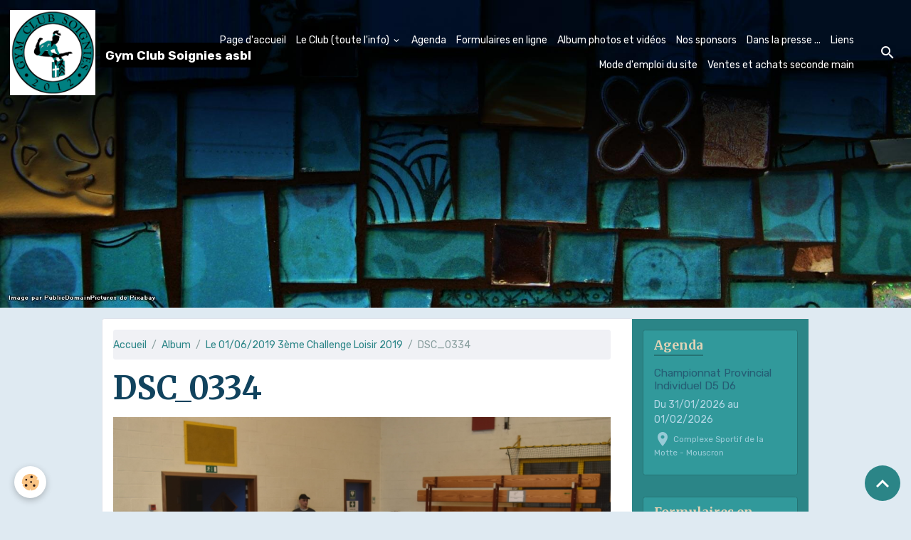

--- FILE ---
content_type: text/html; charset=UTF-8
request_url: https://www.gymclubsoignies.be/album-photos/le-01-06-2019-3eme-challenge-loisir/dsc-0334.html
body_size: 57251
content:

<!DOCTYPE html>
<html lang="fr">
    <head>
        <title>DSC_0334</title>
        <meta name="theme-color" content="rgb(37, 47, 90)">
        <meta name="msapplication-navbutton-color" content="rgb(37, 47, 90)">
        <!-- METATAGS -->
        <!-- rebirth / mosaic -->
<!--[if IE]>
<meta http-equiv="X-UA-Compatible" content="IE=edge">
<![endif]-->
<meta charset="utf-8">
<meta name="viewport" content="width=device-width, initial-scale=1, shrink-to-fit=no">
    <link rel="image_src" href="https://www.gymclubsoignies.be/medias/album/dsc-0334.jpg" />
    <meta property="og:image" content="https://www.gymclubsoignies.be/medias/album/dsc-0334.jpg" />
    <link href="//www.gymclubsoignies.be/themes/designlines/bottomsite/index.css?v=1768236536" rel="stylesheet">
    <link rel="canonical" href="https://www.gymclubsoignies.be/album-photos/le-01-06-2019-3eme-challenge-loisir/dsc-0334.html">
<meta name="generator" content="e-monsite (e-monsite.com)">

    <link rel="icon" href="https://www.gymclubsoignies.be/medias/site/favicon/logo-club-bleu.jpg">


        
    <link rel="preconnect" href="https://fonts.googleapis.com">
    <link rel="preconnect" href="https://fonts.gstatic.com" crossorigin="anonymous">
    <link href="https://fonts.googleapis.com/css?family=Rubik:300,300italic,400,400italic,700,700italic%7CMerriweather:300,300italic,400,400italic,700,700italic&display=swap" rel="stylesheet">

<link href="//www.gymclubsoignies.be/themes/combined.css?v=6_1642769533_223" rel="stylesheet">


<link rel="preload" href="//www.gymclubsoignies.be/medias/static/themes/bootstrap_v4/js/jquery-3.6.3.min.js?v=26012023" as="script">
<script src="//www.gymclubsoignies.be/medias/static/themes/bootstrap_v4/js/jquery-3.6.3.min.js?v=26012023"></script>
<link rel="preload" href="//www.gymclubsoignies.be/medias/static/themes/bootstrap_v4/js/popper.min.js?v=31012023" as="script">
<script src="//www.gymclubsoignies.be/medias/static/themes/bootstrap_v4/js/popper.min.js?v=31012023"></script>
<link rel="preload" href="//www.gymclubsoignies.be/medias/static/themes/bootstrap_v4/js/bootstrap.min.js?v=31012023" as="script">
<script src="//www.gymclubsoignies.be/medias/static/themes/bootstrap_v4/js/bootstrap.min.js?v=31012023"></script>
<script src="//www.gymclubsoignies.be/themes/combined.js?v=6_1642769533_223&lang=fr"></script>
<script type="application/ld+json">
    {
        "@context" : "https://schema.org/",
        "@type" : "WebSite",
        "name" : "Gym Club Soignies asbl",
        "url" : "https://www.gymclubsoignies.be/"
    }
</script>




        <!-- //METATAGS -->
            <script src="//www.gymclubsoignies.be/medias/static/js/rgpd-cookies/jquery.rgpd-cookies.js?v=748"></script>
    <script>
                                    $(document).ready(function() {
            $.RGPDCookies({
                theme: 'bootstrap_v4',
                site: 'www.gymclubsoignies.be',
                privacy_policy_link: '/about/privacypolicy/',
                cookies: [{"id":null,"favicon_url":"https:\/\/ssl.gstatic.com\/analytics\/20210414-01\/app\/static\/analytics_standard_icon.png","enabled":true,"model":"google_analytics","title":"Google Analytics","short_description":"Permet d'analyser les statistiques de consultation de notre site","long_description":"Indispensable pour piloter notre site internet, il permet de mesurer des indicateurs comme l\u2019affluence, les produits les plus consult\u00e9s, ou encore la r\u00e9partition g\u00e9ographique des visiteurs.","privacy_policy_url":"https:\/\/support.google.com\/analytics\/answer\/6004245?hl=fr","slug":"google-analytics"},{"id":null,"favicon_url":"","enabled":true,"model":"addthis","title":"AddThis","short_description":"Partage social","long_description":"Nous utilisons cet outil afin de vous proposer des liens de partage vers des plateformes tiers comme Twitter, Facebook, etc.","privacy_policy_url":"https:\/\/www.oracle.com\/legal\/privacy\/addthis-privacy-policy.html","slug":"addthis"}],
                modal_title: 'Gestion\u0020des\u0020cookies',
                modal_description: 'd\u00E9pose\u0020des\u0020cookies\u0020pour\u0020am\u00E9liorer\u0020votre\u0020exp\u00E9rience\u0020de\u0020navigation,\nmesurer\u0020l\u0027audience\u0020du\u0020site\u0020internet,\u0020afficher\u0020des\u0020publicit\u00E9s\u0020personnalis\u00E9es,\nr\u00E9aliser\u0020des\u0020campagnes\u0020cibl\u00E9es\u0020et\u0020personnaliser\u0020l\u0027interface\u0020du\u0020site.',
                privacy_policy_label: 'Consulter\u0020la\u0020politique\u0020de\u0020confidentialit\u00E9',
                check_all_label: 'Tout\u0020cocher',
                refuse_button: 'Refuser',
                settings_button: 'Param\u00E9trer',
                accept_button: 'Accepter',
                callback: function() {
                    // website google analytics case (with gtag), consent "on the fly"
                    if ('gtag' in window && typeof window.gtag === 'function') {
                        if (window.jsCookie.get('rgpd-cookie-google-analytics') === undefined
                            || window.jsCookie.get('rgpd-cookie-google-analytics') === '0') {
                            gtag('consent', 'update', {
                                'ad_storage': 'denied',
                                'analytics_storage': 'denied'
                            });
                        } else {
                            gtag('consent', 'update', {
                                'ad_storage': 'granted',
                                'analytics_storage': 'granted'
                            });
                        }
                    }
                }
            });
        });
    </script>
        <script async src="https://www.googletagmanager.com/gtag/js?id=G-4VN4372P6E"></script>
<script>
    window.dataLayer = window.dataLayer || [];
    function gtag(){dataLayer.push(arguments);}
    
    gtag('consent', 'default', {
        'ad_storage': 'denied',
        'analytics_storage': 'denied'
    });
    
    gtag('js', new Date());
    gtag('config', 'G-4VN4372P6E');
</script>

                        <script src="//www.gymclubsoignies.be/medias/static/themes/ems_framework/js/masonry.pkgd.min.js"></script>
        <script src="//www.gymclubsoignies.be/medias/static/themes/ems_framework/js/imagesloaded.pkgd.min.js"></script>
                            </head>
    <body id="album-photos_run_le-01-06-2019-3eme-challenge-loisir_dsc-0334" data-template="default">
        

                <!-- BRAND TOP -->
        
        <!-- NAVBAR -->
                                                                                                                                                                    <nav class="navbar navbar-expand-lg position-fixed is-transparent" id="navbar" data-animation="sliding">
                                                                    <a aria-label="brand" class="navbar-brand d-inline-flex align-items-center" href="https://www.gymclubsoignies.be/">
                                                    <img src="https://www.gymclubsoignies.be/medias/site/logos/logo-club-bleu-1.jpg" alt="Gym Club Soignies asbl" class="img-fluid brand-logo mr-2 d-inline-block">
                                                                        <span class="brand-titles d-lg-flex flex-column align-items-start">
                            <span class="brand-title d-inline-block">Gym Club Soignies asbl</span>
                                                        <span class="brand-subtitle d-none">Sports & Loisirs</span>
                                                    </span>
                                            </a>
                                                    <button id="buttonBurgerMenu" title="BurgerMenu" class="navbar-toggler collapsed" type="button" data-toggle="collapse" data-target="#menu">
                    <span></span>
                    <span></span>
                    <span></span>
                    <span></span>
                </button>
                <div class="collapse navbar-collapse flex-lg-grow-0 ml-lg-auto" id="menu">
                                                                                                                <ul class="navbar-nav navbar-menu nav-all nav-all-right">
                                                                                                                                                                                            <li class="nav-item" data-index="1">
                            <a class="nav-link" href="https://www.gymclubsoignies.be/">
                                                                Page d'accueil
                            </a>
                                                                                </li>
                                                                                                                                                                                                                                                                            <li class="nav-item dropdown" data-index="2">
                            <a class="nav-link dropdown-toggle" href="https://www.gymclubsoignies.be/pages/">
                                                                Le Club (toute l'info)
                            </a>
                                                                                        <div class="collapse dropdown-menu">
                                    <ul class="list-unstyled">
                                                                                                                                                                                                                                                                    <li>
                                                <a class="dropdown-item" href="https://www.gymclubsoignies.be/pages/mises-a-jour-du-site.html">
                                                    Mises à jour du site
                                                </a>
                                                                                                                                            </li>
                                                                                                                                                                                                                                                                    <li>
                                                <a class="dropdown-item" href="https://www.gymclubsoignies.be/pages/grille-horaire.html">
                                                    Grille horaire des cours
                                                </a>
                                                                                                                                            </li>
                                                                                                                                                                                                                                                                    <li>
                                                <a class="dropdown-item" href="https://www.gymclubsoignies.be/pages/planning-des-cours.html">
                                                    Planning des cours
                                                </a>
                                                                                                                                            </li>
                                                                                                                                                                                                                                                                    <li>
                                                <a class="dropdown-item" href="https://www.gymclubsoignies.be/pages/inscriptions.html">
                                                    Inscriptions et réinscriptions
                                                </a>
                                                                                                                                            </li>
                                                                                                                                                                                                                                                                    <li>
                                                <a class="dropdown-item" href="https://www.gymclubsoignies.be/pages/horaires-des-entrainements.html">
                                                    Cotisations
                                                </a>
                                                                                                                                            </li>
                                                                                                                                                                                                                                                                    <li>
                                                <a class="dropdown-item" href="https://www.gymclubsoignies.be/pages/liste-des-gymnastes-competitions.html">
                                                    Liste Gymnastes Compétitions
                                                </a>
                                                                                                                                            </li>
                                                                                                                                                                                                                                                                    <li>
                                                <a class="dropdown-item" href="https://www.gymclubsoignies.be/pages/cours-speciaux-filles-competitions-hors-grille-horaire.html">
                                                    Cours spéciaux compétitions
                                                </a>
                                                                                                                                            </li>
                                                                                                                                                                                                                                                                    <li>
                                                <a class="dropdown-item" href="https://www.gymclubsoignies.be/pages/tableau-des-competitions.html">
                                                    Dates Compétitions et Démo
                                                </a>
                                                                                                                                            </li>
                                                                                                                                                                                                                                                                    <li>
                                                <a class="dropdown-item" href="https://www.gymclubsoignies.be/pages/dernieres-nouvelles-1.html">
                                                    Dernières nouvelles
                                                </a>
                                                                                                                                            </li>
                                                                                                                                                                                                                                                                    <li>
                                                <a class="dropdown-item" href="https://www.gymclubsoignies.be/pages/ethique.html">
                                                    Ethique
                                                </a>
                                                                                                                                            </li>
                                                                                                                                                                                                                                                                    <li>
                                                <a class="dropdown-item" href="https://www.gymclubsoignies.be/pages/contacts.html">
                                                    Contacts
                                                </a>
                                                                                                                                            </li>
                                                                                                                                                                                                                                                                    <li>
                                                <a class="dropdown-item" href="https://www.gymclubsoignies.be/pages/informations-legales-de-l-asbl-code-de-deontologie.html">
                                                    Informations Legales de l'ASBL
                                                </a>
                                                                                                                                            </li>
                                                                                                                                                                                                                                                                    <li>
                                                <a class="dropdown-item" href="https://www.gymclubsoignies.be/pages/assurance.html">
                                                    Assurance
                                                </a>
                                                                                                                                            </li>
                                                                                                                                                                                                                                                                    <li>
                                                <a class="dropdown-item" href="https://www.gymclubsoignies.be/pages/federation-francophone-de-gymnastique.html">
                                                    Fédération Francophone de Gymnastique
                                                </a>
                                                                                                                                            </li>
                                                                                                                                                                                                                                                                    <li>
                                                <a class="dropdown-item" href="https://www.gymclubsoignies.be/pages/coordonnees-bancaires.html">
                                                    Coordonnées bancaires
                                                </a>
                                                                                                                                            </li>
                                                                                                                                                                                                                                                                    <li>
                                                <a class="dropdown-item" href="https://www.gymclubsoignies.be/pages/equipements.html">
                                                    Equipements des Gymnastes
                                                </a>
                                                                                                                                            </li>
                                                                                                                                                                                                                                                                    <li>
                                                <a class="dropdown-item" href="https://www.gymclubsoignies.be/pages/ou-nous-trouver.html">
                                                    Nos salles de cours
                                                </a>
                                                                                                                                            </li>
                                                                                                                                                                                                                                                                    <li>
                                                <a class="dropdown-item" href="https://www.gymclubsoignies.be/pages/activite-gym-artistique.html">
                                                    Activité Gym Artistique
                                                </a>
                                                                                                                                            </li>
                                                                                                                                                                                                                                                                    <li>
                                                <a class="dropdown-item" href="https://www.gymclubsoignies.be/pages/gym-artistique-mini-gym-1.html">
                                                    Gym Artistique Mini-Gym
                                                </a>
                                                                                                                                            </li>
                                                                                                                                                                                                                                                                    <li>
                                                <a class="dropdown-item" href="https://www.gymclubsoignies.be/pages/gym-artistique-loisir.html">
                                                    Gym Artistique Loisirs
                                                </a>
                                                                                                                                            </li>
                                                                                                                                                                                                                                                                    <li>
                                                <a class="dropdown-item" href="https://www.gymclubsoignies.be/pages/gym-artistique-competitions.html">
                                                    Gym Artistique Compétitions
                                                </a>
                                                                                                                                            </li>
                                                                                                                                                                                                                                                                    <li>
                                                <a class="dropdown-item" href="https://www.gymclubsoignies.be/pages/quelques-recommandations.html">
                                                    Quelques recommandations ...
                                                </a>
                                                                                                                                            </li>
                                                                                                                                                                                                                                                                    <li>
                                                <a class="dropdown-item" href="https://www.gymclubsoignies.be/pages/la-boutique-en-ligne.html">
                                                    Revente d'équipements de gym
                                                </a>
                                                                                                                                            </li>
                                                                                <li class="dropdown-menu-root">
                                            <a class="dropdown-item" href="https://www.gymclubsoignies.be/pages/">Le Club (toute l'info)</a>
                                        </li>
                                    </ul>
                                </div>
                                                    </li>
                                                                                                                                                                                            <li class="nav-item" data-index="3">
                            <a class="nav-link" href="https://www.gymclubsoignies.be/agenda/">
                                                                Agenda
                            </a>
                                                                                </li>
                                                                                                                                                                                            <li class="nav-item" data-index="4">
                            <a class="nav-link" href="https://www.gymclubsoignies.be/contact/">
                                                                Formulaires en ligne
                            </a>
                                                                                </li>
                                                                                                                                                                                            <li class="nav-item" data-index="5">
                            <a class="nav-link" href="https://www.gymclubsoignies.be/album-photos/">
                                                                Album photos et vidéos
                            </a>
                                                                                </li>
                                                                                                                                                                                            <li class="nav-item" data-index="6">
                            <a class="nav-link" href="https://www.gymclubsoignies.be/pages/pages-cachees-dans-menu-vertical/nos-sponsors.html">
                                                                Nos sponsors
                            </a>
                                                                                </li>
                                                                                                                                                                                            <li class="nav-item" data-index="7">
                            <a class="nav-link" href="https://www.gymclubsoignies.be/pages/pages-cachees-dans-menu-vertical/dans-la-presse.html">
                                                                Dans la presse ...
                            </a>
                                                                                </li>
                                                                                                                                                                                            <li class="nav-item" data-index="8">
                            <a class="nav-link" href="https://www.gymclubsoignies.be/liens/">
                                                                Liens
                            </a>
                                                                                </li>
                                                                                                                                                                                            <li class="nav-item" data-index="9">
                            <a class="nav-link" href="https://www.gymclubsoignies.be/pages/pages-cachees-dans-menu-vertical/mode-l-emploi-de-ce-site-1.html">
                                                                Mode d'emploi du site
                            </a>
                                                                                </li>
                                                                                                                                                                                            <li class="nav-item" data-index="10">
                            <a class="nav-link" href="https://www.gymclubsoignies.be/pages/pages-cachees-dans-menu-vertical/vente-et-achat-seconde-main.html">
                                                                Ventes et achats seconde main
                            </a>
                                                                                </li>
                                    </ul>
            
                                    
                    
                                        <ul class="navbar-nav navbar-widgets ml-lg-4">
                                                <li class="nav-item d-none d-lg-block">
                            <a href="javascript:void(0)" class="nav-link search-toggler"><i class="material-icons md-search"></i></a>
                        </li>
                                                                    </ul>
                                        
                    
                                        <form method="get" action="https://www.gymclubsoignies.be/search/site/" id="navbar-search" class="fade">
                        <input class="form-control form-control-lg" type="text" name="q" value="" placeholder="Votre recherche" pattern=".{3,}" required>
                        <button type="submit" class="btn btn-link btn-lg"><i class="material-icons md-search"></i></button>
                        <button type="button" class="btn btn-link btn-lg search-toggler d-none d-lg-inline-block"><i class="material-icons md-clear"></i></button>
                    </form>
                                    </div>
                    </nav>

        <!-- HEADER -->
                                                        <header id="header">
                                        <img src="//www.gymclubsoignies.be/medias/static/themes/rebirth/mosaic/slider.jpg" class="img-fluid d-block mx-auto" alt="gymclubsoignies">
                    </header>
                <!-- //HEADER -->

        <!-- WRAPPER -->
                                                                                                                                <div id="wrapper" class="container margin-top radius">

                        <div class="row align-items-lg-start">
                            <main id="main" class="col-lg-9">

                                                                            <ol class="breadcrumb">
                                    <li class="breadcrumb-item"><a href="https://www.gymclubsoignies.be/">Accueil</a></li>
                                                <li class="breadcrumb-item"><a href="https://www.gymclubsoignies.be/album-photos/">Album</a></li>
                                                <li class="breadcrumb-item"><a href="https://www.gymclubsoignies.be/album-photos/le-01-06-2019-3eme-challenge-loisir/">Le 01/06/2019 3ème Challenge Loisir 2019</a></li>
                                                <li class="breadcrumb-item active">DSC_0334</li>
                        </ol>

    <script type="application/ld+json">
        {
            "@context": "https://schema.org",
            "@type": "BreadcrumbList",
            "itemListElement": [
                                {
                    "@type": "ListItem",
                    "position": 1,
                    "name": "Accueil",
                    "item": "https://www.gymclubsoignies.be/"
                  },                                {
                    "@type": "ListItem",
                    "position": 2,
                    "name": "Album",
                    "item": "https://www.gymclubsoignies.be/album-photos/"
                  },                                {
                    "@type": "ListItem",
                    "position": 3,
                    "name": "Le 01/06/2019 3ème Challenge Loisir 2019",
                    "item": "https://www.gymclubsoignies.be/album-photos/le-01-06-2019-3eme-challenge-loisir/"
                  },                                {
                    "@type": "ListItem",
                    "position": 4,
                    "name": "DSC_0334",
                    "item": "https://www.gymclubsoignies.be/album-photos/le-01-06-2019-3eme-challenge-loisir/dsc-0334.html"
                  }                          ]
        }
    </script>
                                            
                                        
                                        
                                                                                                        <div class="view view-album" id="view-item" data-category="le-01-06-2019-3eme-challenge-loisir" data-id-album="5cf6920a73de5bb6b69bfde1">
    <div class="container">
        <div class="row">
            <div class="col">
                <h1 class="view-title">DSC_0334</h1>
                
    
<div id="site-module-53a807e40ea3c18684147a93" class="site-module" data-itemid="53a807e40ea3c18684147a93" data-siteid="53a805414f4ec1868414cbed" data-category="item"></div>


                <p class="text-center">
                    <img src="https://www.gymclubsoignies.be/medias/album/dsc-0334.jpg" alt="DSC_0334" class="img-fluid">
                </p>

                
                <ul class="pager">
                                            <li class="prev-page">
                            <a href="https://www.gymclubsoignies.be/album-photos/le-01-06-2019-3eme-challenge-loisir/dsc-0331.html" class="page-link">
                                <i class="material-icons md-chevron_left"></i>
                                <img src="https://www.gymclubsoignies.be/medias/album/dsc-0331.jpg?fx=c_50_50" width="50" alt="">
                            </a>
                        </li>
                                        <li>
                        <a href="https://www.gymclubsoignies.be/album-photos/le-01-06-2019-3eme-challenge-loisir/" class="page-link">Retour</a>
                    </li>
                                            <li class="next-page">
                            <a href="https://www.gymclubsoignies.be/album-photos/le-01-06-2019-3eme-challenge-loisir/dsc-0342.html" class="page-link">
                                <img src="https://www.gymclubsoignies.be/medias/album/dsc-0342.jpg?fx=c_50_50" width="50" alt="">
                                <i class="material-icons md-chevron_right"></i>
                            </a>
                        </li>
                                    </ul>
            </div>
        </div>
    </div>

    
</div>


                </main>

                                <aside id="sidebar" class="col-lg-3 sticky-top">
                    <div id="sidebar-inner">
                                                                                                                                                                                                        <div id="widget-1"
                                     class="widget"
                                     data-id="widget_event_comingup"
                                     data-widget-num="1">
                                            <div class="widget-title">
            <span>
                    Agenda
                </span>
                </div>
                                                                                                                            <div class="widget-content">
                                                    <!-- WIDGET : 1 -->
<ul class="media-list agenda-items" data-addon="agenda">
            <li class="media agenda-item">
                        <div class="media-body">
                <p class="media-heading">
                    <a href="https://www.gymclubsoignies.be/agenda/championnat-provincial-individuel-d5-d6-1.html">Championnat Provincial Individuel D5 D6</a>
                </p>

                <p class="media-subheading">
                                            <span class="date-start">Du 31/01/2026</span> <span class="date-end">au 01/02/2026</span>
                                                                            </p>

                                    <p class="metas">
                                                    <span class="meta-place">
                    <i class="material-icons md-place"></i> <span>Complexe Sportif de la Motte  -  Mouscron</span>
                </span>
                                                                    </p>
                                                            </div>
        </li>
    </ul>

                                            </div>
                                                                                                            </div>
                                                                                                                                                                                                                                                                                                                                <div id="widget-2"
                                     class="widget"
                                     data-id="widget_contactform_all"
                                     data-widget-num="2">
                                            <div class="widget-title">
            <span>
                    Formulaires en ligne
                </span>
                </div>
                                                                                                                            <div class="widget-content">
                                                    <!-- WIDGET : 1 -->
<ul class="media-list contact-items" data-addon="contact">
        <li class="media contect-item">
                <div class="media-body">
            <p class="media-heading">
                <a href="https://www.gymclubsoignies.be/contact/formulaire-de-reinscription-saison-2025-2026-loisir-et-competition.html">Formulaire de réinscription saison 2025 - 2026 (Loisir et compétition)</a>
            </p>
                    </div>
    </li>
        <li class="media contect-item">
                <div class="media-body">
            <p class="media-heading">
                <a href="https://www.gymclubsoignies.be/contact/formulaire-pour-inscription-aux-stages-d-ete-2025.html">Formulaire pour inscription aux stages d'été 2025</a>
            </p>
                    </div>
    </li>
        <li class="media contect-item">
                <div class="media-body">
            <p class="media-heading">
                <a href="https://www.gymclubsoignies.be/contact/formulaire-liste-d-attente-gymnatique-fille-loisir-ou-competition-1.html">Formulaire liste d'attente Filles Mini Gym, Loisir ou Compétition</a>
            </p>
                    </div>
    </li>
        <li class="media contect-item">
                <div class="media-body">
            <p class="media-heading">
                <a href="https://www.gymclubsoignies.be/contact/formulaire-pour-inscription-au-stage-de-noel-2025.html">Formulaire pour inscription au stage de Noël 2025</a>
            </p>
                    </div>
    </li>
        <li class="media contect-item">
                <div class="media-body">
            <p class="media-heading">
                <a href="https://www.gymclubsoignies.be/contact/formulaire-pour-inscription-au-stage-de-toussaint-2025.html">Formulaire pour inscription au stage de Toussaint 2025</a>
            </p>
                    </div>
    </li>
        <li class="media contect-item">
                <div class="media-body">
            <p class="media-heading">
                <a href="https://www.gymclubsoignies.be/contact/formulaire-de-nouvelle-inscription-saison-2025-2026.html">Formulaire de nouvelle inscription saison 2025 - 2026</a>
            </p>
                    </div>
    </li>
    </ul>
                                            </div>
                                                                                                            </div>
                                                                                                                                                                                                                                                                                                                                <div id="widget-3"
                                     class="widget"
                                     data-id="widget_stats"
                                     data-widget-num="3">
                                            <div class="widget-title">
            <span>
                    Statistiques
                </span>
                </div>
                                                                                                                            <div class="widget-content">
                                                <div class="widget-website-stats">
      <p class="media-heading">Aujourd'hui</p>
   <p><strong>31</strong> visiteurs - <strong>95</strong> pages vues</p>
   
      <p class="media-heading">Total</p>
   <p><strong>289574</strong> visiteurs - <strong>1092569</strong> pages vues</p>
   
   </div>
                                            </div>
                                                                                                            </div>
                                                                                                                                                                                    </div>
                </aside>
            </div>
                    </div>
        <!-- //WRAPPER -->

                <footer id="footer">
                            
<div id="rows-60d2fc483d7d6d801774da62" class="rows" data-total-pages="1" data-current-page="1">
                            
                        
                                                                                        
                                                                
                
                        
                
                
                                    
                                    
                                
        
                                    <div id="row-60d2fc483d7d6d801774da62-1" class="row-container pos-1 page_1 container">
                    <div class="row-content">
                                                                                <div class="row align-items-center" data-role="line">
                                    
                                                                                
                                                                                                                                                                                                            
                                                                                                                                                                                                                                                    
                                                                                
                                                                                
                                                                                                                        
                                                                                
                                                                                                                                                                            
                                                                                        <div data-role="cell" data-size="lg" id="cell-5e85fc0163cf2b2ba408fe9c" class="col muted">
                                               <div class="col-content col-no-widget">                                                        <p style="text-align: justify;">&nbsp;</p>

<p dir="rtl"><span style="font-size: 22px;"><b><u>Merci &agrave; nos Sponsors</u></b></span></p>

<p><span style="font-size: 18px;"><em>Cliquer sur les logos pour en savoir plus:</em></span></p>

<p>&nbsp; &nbsp; &nbsp;&nbsp;&nbsp; &nbsp; &nbsp; &nbsp; &nbsp; &nbsp; &nbsp; &nbsp; &nbsp; &nbsp; &nbsp; &nbsp; &nbsp; &nbsp; &nbsp; &nbsp; &nbsp; &nbsp; &nbsp; &nbsp; &nbsp; &nbsp; &nbsp; &nbsp; &nbsp; &nbsp; &nbsp; &nbsp; &nbsp; &nbsp; &nbsp; &nbsp; &nbsp; &nbsp; &nbsp; &nbsp; &nbsp; &nbsp; &nbsp; &nbsp; &nbsp; &nbsp; &nbsp; &nbsp;&nbsp;</p>

<p><a href="https://www.sport-adeps.be/"><img alt="Fwb adeps verti" class="img-center" src="/medias/images/fwb-adeps-verti.jpg" style="width: 145px; height: 104px;" /></a></p>

<hr />
<p>&nbsp;</p>

<p>&nbsp; &nbsp; &nbsp; &nbsp; &nbsp; &nbsp; &nbsp; &nbsp; &nbsp; &nbsp; &nbsp; &nbsp; &nbsp; &nbsp; &nbsp; &nbsp; &nbsp; &nbsp; &nbsp; &nbsp; &nbsp; &nbsp; &nbsp; &nbsp; &nbsp; &nbsp; &nbsp; &nbsp; &nbsp; &nbsp; &nbsp; &nbsp; &nbsp;&nbsp;</p>

<p><img alt="Visuel renaud rombaux 1" class="img-center" src="/medias/images/visuel-renaud-rombaux-1.jpg" style="width: 175px; height: 118px; float: left;" /><a href="https://www.facebook.com/profile.php?id=100063738632618" target="_blank">​​​​​​​</a><a href="https://lamannedelise.be/" target="_blank"><img alt="Flyer a5" class="img-center" src="/medias/images/flyer-a5.jpg" style="width: 200px; height: 143px; float: right;" /></a><a href="https://www.facebook.com/profile.php?id=100063738632618" target="_blank"><img alt="1verbiest construct logo reseau sociaux" class="img-center" src="/medias/images/1verbiest-construct-logo-reseau-sociaux.png" style="width: 200px; height: 200px; float: left;" />​​​​​​​</a><span style="font-family: verdana,geneva,sans-serif;"><span style="font-size: 18px;"><span style="font-family: verdana,geneva,sans-serif;"><span style="font-size: 18px;"><span style="text-align: left; text-transform: none; text-indent: 0px; letter-spacing: normal; font-style: normal; font-variant: normal; font-weight: 400; text-decoration: none; word-spacing: 0px; float: none; display: inline !important; white-space: normal; orphans: 2; background-color: transparent; -webkit-text-stroke-width: 0px;"><span style="font-family: verdana,geneva,sans-serif;"><span style="font-size: 18px;"><span style="font-family: verdana,geneva,sans-serif;"><span style="font-size: 18px;"><span style="text-align: left; text-transform: none; text-indent: 0px; letter-spacing: normal; font-style: normal; font-variant: normal; font-weight: 400; text-decoration: none; word-spacing: 0px; float: none; display: inline !important; white-space: normal; orphans: 2; background-color: transparent; -webkit-text-stroke-width: 0px;"><span style="font-family: verdana,geneva,sans-serif;"><span style="font-size: 18px;"><span style="font-family: verdana,geneva,sans-serif;"><span style="font-size: 18px;"><span style="text-align: left; text-transform: none; text-indent: 0px; letter-spacing: normal; font-style: normal; font-variant: normal; font-weight: 400; text-decoration: none; word-spacing: 0px; float: none; display: inline !important; white-space: normal; orphans: 2; background-color: transparent; -webkit-text-stroke-width: 0px;"><span style="font-family: verdana,geneva,sans-serif;"><span style="font-size: 18px;"><span style="font-family: verdana,geneva,sans-serif;"><span style="font-size: 18px;"><span style="text-align: left; text-transform: none; text-indent: 0px; letter-spacing: normal; font-style: normal; font-variant: normal; font-weight: 400; text-decoration: none; word-spacing: 0px; float: none; display: inline !important; white-space: normal; orphans: 2; background-color: transparent; -webkit-text-stroke-width: 0px;"><a href="https://www.facebook.com/david.bongiovanni.5682" target="_blank"><img alt="David bati" class="img-center" src="/medias/images/david-bati.jpg" style="width: 200px; height: 177px; float: left;" />​​​​​​​</a></span></span></span></span></span></span></span></span></span></span></span></span></span></span></span></span></span></span></span></span><a href="https://www.facebook.com/martin.paul.7792" target="_blank"><img alt="Cv martin gcs" class="img-center" src="/medias/images/cv-martin-gcs.jpg" style="width: 200px; height: 129px; float: right;" />​​​​​​​</a><a href="https://traiteur-raphael.be/"><img alt="Logo boucherie raphael" class="img-center" src="/medias/images/logo-boucherie-raphael.png" style="width: 145px; height: 152px; float: right;" />​​​​​​​</a><a href="https://www.facebook.com/profile.php?id=100063738632618" target="_blank">​​​​​​​</a><a href="https://www.facebook.com/profile.php?id=100063738632618" target="_blank">​​​​​​​</a><a href="https://www.facebook.com/david.bongiovanni.5682" target="_blank">​​​​​​​</a><a href="https://lamannedelise.be/" target="_blank">​​​​​​​</a><a href="https://www.facebook.com/david.bongiovanni.5682" target="_blank">​​​​​​​</a><a href="https://lamannedelise.be/" target="_blank">​​​​​​​</a><a href="https://www.facebook.com/david.bongiovanni.5682" target="_blank">​​​​​​​</a></p>

<p style="text-align: center;">&nbsp;</p>

<p style="text-align: center;"><span style="font-family: verdana,geneva,sans-serif;"><span style="font-size: 18px;"><span style="font-family: verdana,geneva,sans-serif;"><span style="font-size: 18px;"><span style="text-align: left; text-transform: none; text-indent: 0px; letter-spacing: normal; font-style: normal; font-variant: normal; font-weight: 400; text-decoration: none; word-spacing: 0px; float: none; display: inline !important; white-space: normal; orphans: 2; background-color: transparent; -webkit-text-stroke-width: 0px;"><span style="font-family: verdana,geneva,sans-serif;"><span style="font-size: 18px;"><span style="font-family: verdana,geneva,sans-serif;"><span style="font-size: 18px;"><span style="text-align: left; text-transform: none; text-indent: 0px; letter-spacing: normal; font-style: normal; font-variant: normal; font-weight: 400; text-decoration: none; word-spacing: 0px; float: none; display: inline !important; white-space: normal; orphans: 2; background-color: transparent; -webkit-text-stroke-width: 0px;"><span style="font-family: verdana,geneva,sans-serif;"><span style="font-size: 18px;"><span style="font-family: verdana,geneva,sans-serif;"><span style="font-size: 18px;"><span style="text-align: left; text-transform: none; text-indent: 0px; letter-spacing: normal; font-style: normal; font-variant: normal; font-weight: 400; text-decoration: none; word-spacing: 0px; float: none; display: inline !important; white-space: normal; orphans: 2; background-color: transparent; -webkit-text-stroke-width: 0px;"><span style="font-family: verdana,geneva,sans-serif;"><span style="font-size: 18px;"><span style="font-family: verdana,geneva,sans-serif;"><span style="font-size: 18px;"><span style="text-align: left; text-transform: none; text-indent: 0px; letter-spacing: normal; font-style: normal; font-variant: normal; font-weight: 400; text-decoration: none; word-spacing: 0px; float: none; display: inline !important; white-space: normal; orphans: 2; background-color: transparent; -webkit-text-stroke-width: 0px;">&nbsp;&nbsp;</span></span></span></span></span>&nbsp;&nbsp;</span></span></span></span></span></span></span></span></span></span></span></span></span></span></span></p>

<p style="text-align: center;">&nbsp;</p>

<p style="text-align: center;">&nbsp;</p>

<p style="text-align: center;">&nbsp;</p>

<p style="text-align: center;">&nbsp;</p>

<p style="text-align: center;">&nbsp;</p>

<p style="text-align: center;">&nbsp;</p>

<p style="text-align: center;">&nbsp;</p>

<p style="text-align: center;">&nbsp;</p>

<p style="text-align: center;"><span style="font-family: verdana,geneva,sans-serif;"><span style="font-size: 18px;"><span style="font-family: verdana,geneva,sans-serif;"><span style="font-size: 18px;"><span style="text-align: left; text-transform: none; text-indent: 0px; letter-spacing: normal; font-style: normal; font-variant: normal; font-weight: 400; text-decoration: none; word-spacing: 0px; float: none; display: inline !important; white-space: normal; orphans: 2; background-color: transparent; -webkit-text-stroke-width: 0px;"><span style="font-family: verdana,geneva,sans-serif;"><span style="font-size: 18px;"><span style="font-family: verdana,geneva,sans-serif;"><span style="font-size: 18px;"><span style="text-align: left; text-transform: none; text-indent: 0px; letter-spacing: normal; font-style: normal; font-variant: normal; font-weight: 400; text-decoration: none; word-spacing: 0px; float: none; display: inline !important; white-space: normal; orphans: 2; background-color: transparent; -webkit-text-stroke-width: 0px;"><span style="font-family: verdana,geneva,sans-serif;"><span style="font-size: 18px;"><span style="font-family: verdana,geneva,sans-serif;"><span style="font-size: 18px;"><span style="text-align: left; text-transform: none; text-indent: 0px; letter-spacing: normal; font-style: normal; font-variant: normal; font-weight: 400; text-decoration: none; word-spacing: 0px; float: none; display: inline !important; white-space: normal; orphans: 2; background-color: transparent; -webkit-text-stroke-width: 0px;"><span style="font-family: verdana,geneva,sans-serif;"><span style="font-size: 18px;"><span style="font-family: verdana,geneva,sans-serif;"><span style="font-size: 18px;"><span style="text-align: left; text-transform: none; text-indent: 0px; letter-spacing: normal; font-style: normal; font-variant: normal; font-weight: 400; text-decoration: none; word-spacing: 0px; float: none; display: inline !important; white-space: normal; orphans: 2; background-color: transparent; -webkit-text-stroke-width: 0px;">Gym Club So<a href="https://www.facebook.com/david.bongiovanni.5682" target="_blank">​​​​​​​</a>ignies&nbsp;- Tous droits r&eacute;serv&eacute;s</span></span></span></span></span></span></span></span></span></span></span></span></span></span></span></span></span></span></span></span></p>

                                                                                                    </div>
                                            </div>
                                                                                                                                                        </div>
                                            </div>
                                    </div>
                        </div>

                        <div class="container">
                
                
                            </div>

                            <ul id="legal-mentions" class="footer-mentions">
    
    
    
    
    
            <li><button id="cookies" type="button" aria-label="Gestion des cookies">Gestion des cookies</button></li>
    </ul>
                    </footer>
        
        
        
            

 
    
						 	 





                <button id="scroll-to-top" class="d-none d-sm-inline-block" type="button" aria-label="Scroll top" onclick="$('html, body').animate({ scrollTop:0}, 600);">
            <i class="material-icons md-lg md-expand_less"></i>
        </button>
        
            </body>
</html>


--- FILE ---
content_type: text/css; charset=UTF-8
request_url: https://www.gymclubsoignies.be/themes/designlines/bottomsite/index.css?v=1768236536
body_size: 266
content:
#row-60d2fc483d7d6d801774da62-1 .row-content{}@media screen and (max-width:992px){#row-60d2fc483d7d6d801774da62-1 .row-content{}}

--- FILE ---
content_type: text/css; charset=UTF-8
request_url: https://www.gymclubsoignies.be/themes/combined.css?v=6_1642769533_223
body_size: 490887
content:
:root{--spacer:1rem;--body-bg:rgb(223, 234, 242);--body-color:var(--gray-900);--text-muted:rgba(87, 117, 117, 0.8);--font-family-base:"Rubik";--font-family-monospace:SFMono-Regular, Menlo, Monaco, Consolas, "Liberation Mono", "Courier New", monospace;--font-size-root:14px;--font-size-base:1rem;--font-size-lg:1.25rem;--font-size-sm:.875rem;--font-weight-light:300;--font-weight-normal:400;--font-weight-bold:700;--font-weight-base:var(--font-weight-normal);--line-height-base:1.5;--line-height-base-computed:calc(1rem * var(--line-height-base));--line-height-lg:calc((var(--line-height-base) / 3) * 4);--line-height-base-computed-lg:calc(var(--font-size-lg) * var(--line-height-lg));--line-height-sm:calc((var(--line-height-base) / 6) * 5);--line-height-base-computed-sm:calc(var(--font-size-sm) * var(--line-height-sm));--h1-font-size:calc(var(--font-size-base) * 2);--h2-font-size:calc(var(--h1-font-size) * 0.8);--h3-font-size:calc(var(--h1-font-size) * 0.7);--h4-font-size:calc(var(--h1-font-size) * 0.6);--h5-font-size:calc(var(--h1-font-size) * 0.5);--h6-font-size:1rem;--headings-font-size:var(--headings-l);--headings-xl:4rem;--headings-l:3.2rem;--headings-m:2.7rem;--headings-s:2.2rem;--headings-margin-bottom:1rem;--headings-font-family:"Merriweather";--headings-font-weight:var(--font-weight-bold);--headings-line-height:1.2;--headings-color:rgb(17, 67, 94);--pink:rgb(232, 62, 140);--blue:rgb(0, 123, 255);--white:rgb(238,241,241);--gray-50:rgb(230,234,234);--gray-100:rgb(221,227,227);--gray-200:rgb(205,214,214);--gray-300:rgb(188,200,200);--gray-400:rgb(171,186,186);--gray-500:rgb(154,172,172);--gray-600:rgb(137,158,158);--gray-700:rgb(121,145,145);--gray-800:rgb(104,131,131);--gray-900:rgb(87, 117, 117);--black:rgb(9,12,12);--primary:rgb(43, 133, 135);--on-primary:rgb(255, 255, 255);--secondary:rgb(193, 176, 134);--on-secondary:rgb(255, 255, 255);--success:rgb(40, 167, 69);--on-success:rgb(255, 255, 255);--info:rgb(23, 162, 184);--on-info:rgb(255, 255, 255);--warning:rgb(255, 193, 7);--on-warning:rgb(255, 255, 255);--danger:rgb(220, 53, 69);--on-danger:rgb(255, 255, 255);--light:rgb(221,227,227);--on-light:rgb(87, 117, 117);--dark:rgb(104,131,131);--on-dark:rgb(238,241,241);--instagram:rgb(195, 42, 163);--on-instagram:rgb(255, 255, 255);--facebook:rgb(24, 119, 242);--on-facebook:rgb(255, 255, 255);--google:rgb(66, 133, 244);--on-google:rgb(255, 255, 255);--linkedin:rgb(0, 119, 181);--on-linkedin:rgb(255, 255, 255);--pinterest:rgb(189, 8, 28);--on-pinterest:rgb(255, 255, 255);--twitter:rgb(29, 161, 242);--on-twitter:rgb(255, 255, 255);--viadeo:rgb(238, 114, 82);--on-viadeo:rgb(255, 255, 255);--yahoo:rgb(96, 1, 210);--on-yahoo:rgb(255, 255, 255);--youtube:rgb(255, 0, 0);--on-youtube:rgb(255, 255, 255);--link-color:rgb(43, 133, 135);--link-decoration:none;--link-hover-color:rgb(85,157,159);--link-hover-decoration:none;--paragraph-margin-bottom:1rem;--grid-breakpoint-xs:0;--grid-breakpoint-sm:576px;--grid-breakpoint-md:768px;--grid-breakpoint-lg:992px;--grid-breakpoint-xl:1200px;--grid-breakpoint-xxl:1600px;--container-max-width-sm:100%;--container-max-width-md:100%;--container-max-width-lg:80vw;--container-max-width-xl:80vw;--container-max-width-xxl:80vw;--layout-expanded-min:992px;--layout-stretched-max:991px;--grid-columns:12;--grid-gutter-width:30px;--md-size-sm:16px;--md-size:24px;--md-size-lg:36px;--md-size-xl:48px;--border-width:1px;--border-color:rgb(229, 230, 230);--border-radius:.25rem;--border-radius-lg:calc(var(--border-radius) * 1.2);--border-radius-sm:calc(var(--border-radius) * 0.8);--rounded-pill:50rem;--box-shadow:0 .5rem 1rem rgba(104, 131, 131, 0.15);--caret-width:.3em;--caret-vertical-align:calc(var(--caret-width) * .85);--caret-spacing:calc(var(--caret-width) * .85);--component-bg:rgb(240, 241, 245);--transition-base:all .2s ease-in-out;--transition-fade:opacity .15s linear;--transition-collapse:height .35s ease;--table-cell-padding:.75rem;--table-cell-padding-sm:.3rem;--input-btn-padding-y:.375rem;--input-btn-padding-x:.75rem;--input-btn-font-family:inherit;--input-btn-font-size:1rem;--input-btn-line-height:var(--line-height-base);--input-btn-focus-width:.2rem;--input-btn-focus-box-shadow:0 0 0 .2rem rgba(43, 133, 135, 0.25);--input-btn-padding-y-sm:calc(var(--input-btn-padding-y) * 0.66666666666666);--input-btn-padding-x-sm:calc(var(--input-btn-padding-x) * 0.66666666666666);--input-btn-font-size-sm:var(--font-size-sm);--input-btn-line-height-sm:var(--line-height-sm);--input-btn-padding-y-lg:calc(var(--input-btn-padding-y) * 1.33333333333333);--input-btn-padding-x-lg:calc(var(--input-btn-padding-x) * 1.33333333333333);--input-btn-font-size-lg:var(--font-size-lg);--input-btn-line-height-lg:var(--line-height-lg);--input-btn-border-width:var(--border-width);--btn-padding-y:var(--input-btn-padding-y);--btn-padding-x:var(--input-btn-padding-x);--btn-font-family:var(--input-btn-font-family);--btn-font-size:var(--input-btn-font-size);--btn-line-height:var(--input-btn-line-height);--btn-padding-y-sm:var(--input-btn-padding-y-sm);--btn-padding-x-sm:var(--input-btn-padding-x-sm);--btn-font-size-sm:var(--input-btn-font-size-sm);--btn-line-height-sm:var(--input-btn-line-height-sm);--btn-padding-y-lg:var(--input-btn-padding-y-lg);--btn-padding-x-lg:var(--input-btn-padding-x-lg);--btn-font-size-lg:var(--input-btn-font-size-lg);--btn-line-height-lg:var(--input-btn-line-height-lg);--btn-border-width:var(--input-btn-border-width);--btn-font-weight:var(--font-weight-normal);--btn-box-shadow:inset 0 1px 0 rgba(238, 241, 241, 0.15), 0 1px 1px rgba(9, 12, 12, 0.08);--btn-active-box-shadow:inset 0 3px 5px rgba(9, 12, 12, 0.13);--btn-focus-width:var(--input-btn-focus-width);--btn-disabled-opacity:.65;--btn-border-radius:var(--border-radius);--btn-border-radius-lg:calc(var(--border-radius) * 1.2);--btn-border-radius-sm:calc(var(--border-radius) * .8);--btn-transition:color .15s ease-in-out, background-color .15s ease-in-out, border-color .15s ease-in-out, box-shadow .15s ease-in-out;--input-padding-y:var(--input-btn-padding-y);--input-padding-x:var(--input-btn-padding-x);--input-font-family:var(--input-btn-font-family);--input-font-size:var(--input-btn-font-size);--input-font-weight:var(--font-weight-base);--input-line-height:var(--input-btn-line-height);--input-padding-y-sm:var(--input-btn-padding-y-sm);--input-padding-x-sm:var(--input-btn-padding-x-sm);--input-font-size-sm:var(--input-btn-font-size-sm);--input-line-height-sm:var(--input-btn-line-height-sm);--input-padding-y-lg:var(--input-btn-padding-y-lg);--input-padding-x-lg:var(--input-btn-padding-x-lg);--input-font-size-lg:var(--input-btn-font-size-lg);--input-line-height-lg:var(--input-btn-line-height-lg);--input-bg:rgb(255, 255, 255);--input-border-width:var(--input-btn-border-width);--input-box-shadow:inset 0 1px 1px rgba(9, 12, 12, 0.08);--input-border-radius:var(--border-radius);--input-border-radius-lg:calc(var(--border-radius) * 1.2);--input-border-radius-sm:calc(var(--border-radius) * .8);--input-focus-bg:var(--input-bg);--input-focus-border-color:rgb(96,164,165);--input-height-border:calc(var(--input-border-width) * 2);--input-height-inner:calc((var(--input-line-height) * 1em) + (var(--input-padding-y) * 2));--input-height-inner-half:calc((var(--input-line-height) * .5em) + var(--input-padding-y));--input-height-inner-quarter:calc((var(--input-line-height) * .25em) + (var(--input-padding-y) / 2));--input-height:calc((var(--input-line-height) * 1em) + (var(--input-padding-y) * 2) + var(--input-height-border));--input-height-sm:calc((var(--input-line-height-sm) * 1em) + (var(--input-padding-y-sm) * 2) + var(--input-height-border));--input-height-lg:calc((var(--input-line-height-lg) * 1em) + (var(--input-padding-y-lg) * 2) + var(--input-height-border));--input-transition:border-color .15s ease-in-out, box-shadow .15s ease-in-out;--form-text-margin-top:.25rem;--form-check-input-gutter:1.25rem;--form-check-input-margin-y:.3rem;--form-check-input-margin-x:.25rem;--form-check-inline-margin-x:.75rem;--form-check-inline-input-margin-x:.3125rem;--form-grid-gutter-width:10px;--form-group-margin-bottom:1rem;--custom-forms-transition:background-color .15s ease-in-out, border-color .15s ease-in-out, box-shadow .15s ease-in-out;--custom-control-gutter:.5rem;--custom-control-spacer-x:1rem;--custom-control-indicator-size:1rem;--custom-control-indicator-checked-disabled-bg:rgba(43, 133, 135, 0.5);--custom-control-indicator-checked-box-shadow:none;--custom-control-indicator-active-box-shadow:none;--custom-checkbox-indicator-border-radius:var(--border-radius);--custom-checkbox-indicator-indeterminate-box-shadow:none;--custom-radio-indicator-border-radius:50%;--custom-switch-width:calc(var(--custom-control-indicator-size) * 1.75);--custom-switch-indicator-border-radius:calc(var(--custom-control-indicator-size) / 2);--custom-switch-indicator-size:calc(var(--custom-control-indicator-size) - (var(--input-border-width) * 4));--custom-select-indicator-padding:1rem;--custom-select-bg-size:8px 10px;--custom-select-indicator:url("data:image/svg+xml,%3csvg xmlns='http://www.w3.org/2000/svg' viewBox='0 0 4 5'%3e%3cpath fill='rgb(121,145,145)' d='M2 0L0 2h4zm0 5L0 3h4z'/%3e%3c/svg%3e");--custom-select-feedback-icon-padding-right:calc((1em + var(--input-padding-y)) * 3 / 4 + (var(--input-padding-x) + var(--custom-select-indicator-padding)));--custom-select-feedback-icon-position:center right calc(var(--input-padding-x) + var(--custom-select-indicator-padding));--custom-select-feedback-icon-size:var(--input-height-inner-half) var(--input-height-inner-half);--custom-range-track-width:100%;--custom-range-track-height:.5rem;--custom-range-track-cursor:pointer;--custom-range-track-border-radius:1rem;--custom-range-thumb-width:1rem;--custom-range-thumb-height:var(--custom-range-thumb-width);--custom-range-thumb-border:0;--custom-range-thumb-border-radius:1rem;--form-feedback-margin-top:var(--form-text-margin-top);--form-feedback-font-size:80%;--form-feedback-icon-valid-color:var(--success);--form-feedback-icon-valid:url("data:image/svg+xml,%3csvg xmlns='http://www.w3.org/2000/svg' viewBox='0 0 8 8'%3e%3cpath fill='rgb(40, 167, 69)' d='M2.3 6.73L.6 4.53c-.4-1.04.46-1.4 1.1-.8l1.1 1.4 3.4-3.8c.6-.63 1.6-.27 1.2.7l-4 4.6c-.43.5-.8.4-1.1.1z'/%3e%3c/svg%3e");--form-feedback-icon-invalid-color:var(--danger);--form-feedback-icon-invalid:url("data:image/svg+xml,%3csvg xmlns='http://www.w3.org/2000/svg' fill='rgb(220, 53, 69)' viewBox='-2 -2 7 7'%3e%3cpath stroke='rgb(220, 53, 69)' d='M0 0l3 3m0-3L0 3'/%3e%3ccircle r='.5'/%3e%3ccircle cx='3' r='.5'/%3e%3ccircle cy='3' r='.5'/%3e%3ccircle cx='3' cy='3' r='.5'/%3e%3c/svg%3E");--zindex-dropdown:1000;--zindex-sticky:1020;--zindex-fixed:1030;--zindex-modal-backdrop:1040;--zindex-modal:1050;--zindex-popover:1000;--zindex-tooltip:1000;--zindex-datepicker:1000;--nav-link-padding-y:.5rem;--nav-link-padding-x:1rem;--nav-tabs-link-active-bg:transparent;--navbar-padding-y:var(--spacer);--navbar-padding-x:var(--spacer);--navbar-nav-link-padding-x:.5rem;--nav-link-height:calc((var(--font-size-base) * var(--line-height-base)) + (var(--nav-link-padding-y) * 2));--navbar-brand-font-size:var(--font-size-lg);--navbar-brand-height:calc(var(--navbar-brand-font-size) * var(--line-height-base));--navbar-brand-padding-y:calc((var(--nav-link-height) - var(--navbar-brand-height)) / 2);--navbar-brand-color:var(--navbar-link-active-color);--navbar-brand-hover-color:var(--navbar-brand-color);--navbar-toggler-padding-y:.25rem;--navbar-toggler-padding-x:.75rem;--navbar-toggler-font-size:var(--font-size-lg);--navbar-toggler-border-color:rgba(255, 255, 255, 0.1);--navbar-toggler-icon-bg:url("data:image/svg+xml,%3csvg viewBox='0 0 30 30' xmlns='http://www.w3.org/2000/svg'%3e%3cpath stroke='rgb(255, 255, 255)' stroke-width='2' stroke-linecap='round' stroke-miterlimit='10' d='M4 7h22M4 15h22M4 23h22'/%3e%3c/svg%3e");--navbar-toggler-border-radius:var(--btn-border-radius);--navbar-dark-color:rgba(238, 241, 241, 0.5);--navbar-dark-hover-color:rgba(238, 241, 241, 0.75);--navbar-dark-active-color:rgb(238,241,241);--navbar-dark-disabled-color:rgba(238, 241, 241, 0.25);--navbar-dark-toggler-border-color:rgba(238, 241, 241, 0.1);--navbar-dark-toggler-icon-bg:url("data:image/svg+xml,%3csvg viewBox='0 0 30 30' xmlns='http://www.w3.org/2000/svg'%3e%3cpath stroke='rgba(238, 241, 241, 0.5)' stroke-width='2' stroke-linecap='round' stroke-miterlimit='10' d='M4 7h22M4 15h22M4 23h22'/%3e%3c/svg%3e");--navbar-dark-brand-color:var(--navbar-dark-color);--navbar-dark-brand-hover-color:var(--navbar-dark-active-color);--navbar-light-color:rgba(9, 12, 12, 0.5);--navbar-light-hover-color:rgba(9, 12, 12, 0.75);--navbar-light-active-color:rgb(9,12,12);--navbar-light-disabled-color:rgba(9, 12, 12, 0.25);--navbar-light-toggler-border-color:rgba(9, 12, 12, 0.1);--navbar-light-toggler-icon-bg:url("data:image/svg+xml,%3csvg viewBox='0 0 30 30' xmlns='http://www.w3.org/2000/svg'%3e%3cpath stroke='rgba(9, 12, 12, 0.5)' stroke-width='2' stroke-linecap='round' stroke-miterlimit='10' d='M4 7h22M4 15h22M4 23h22'/%3e%3c/svg%3e");--navbar-light-brand-color:var(--navbar-light-active-color);--navbar-light-brand-hover-color:var(--navbar-light-active-color);--navbar-link-color:rgb(255, 255, 255);--navbar-link-decoration:none;--navbar-link-bg:transparent;--navbar-link-hover-color:rgb(255, 255, 255);--navbar-link-hover-decoration:var(--navbar-link-decoration);--navbar-link-hover-bg:var(--navbar-link-bg);--navbar-link-active-color:var(--navbar-link-hover-color);--navbar-link-active-bg:var(--navbar-link-hover-bg);--navbar-link-disabled-color:rgba(255, 255, 255, 0.3);--dropdown-min-width:10rem;--dropdown-padding-y:.5rem;--dropdown-spacer:.125rem;--dropdown-divider-margin-y:.5rem;--dropdown-item-padding-y:.25rem;--dropdown-item-padding-x:1.5rem;--dropdown-bg:var(--body-bg);--pagination-padding-y:.5rem;--pagination-padding-x:.75rem;--pagination-padding-y-sm:.25rem;--pagination-padding-x-sm:.5rem;--pagination-padding-y-lg:.75rem;--pagination-padding-x-lg:1.5rem;--pagination-line-height:1.25;--jumbotron-padding:2rem;--card-spacer-y:.75rem;--card-spacer-x:.75rem;--card-cap-color:inherit;--card-color:inherit;--card-bg:transparent;--card-group-margin:calc(var(--grid-gutter-width) / 2);--card-deck-margin:var(--card-group-margin);--card-columns-count:3;--card-columns-gap:1.25rem;--card-columns-margin:var(--card-spacer-y);--tooltip-font-size:var(--font-size-sm);--tooltip-max-width:200px;--tooltip-opacity:.9;--tooltip-padding-y:.25rem;--tooltip-padding-x:.5rem;--tooltip-margin:0;--tooltip-arrow-width:.8rem;--tooltip-arrow-height:.4rem;--popover-font-size:var(--font-size-sm);--popover-max-width:276px;--popover-header-padding-y:.5rem;--popover-header-padding-x:.75rem;--popover-body-padding-y:var(--popover-header-padding-y);--popover-body-padding-x:var(--popover-header-padding-x);--popover-arrow-width:1rem;--popover-arrow-height:.5rem;--toast-max-width:350px;--toast-padding-x:.75rem;--toast-padding-y:.25rem;--toast-font-size:.875rem;--toast-box-shadow:0 .25rem .75rem rgba(9, 12, 12, 0.1);--badge-font-size:.75rem;--badge-font-weight:var(--font-weight-normal);--badge-padding-y:.25em;--badge-padding-x:.4em;--badge-border-radius:var(--border-radius);--badge-transition:var(--btn-transition);--badge-focus-width:var(--input-btn-focus-width);--badge-pill-padding-x:.6em;--badge-pill-border-radius:10rem;--modal-inner-padding:1rem;--modal-dialog-margin:.5rem;--modal-dialog-margin-y-sm-up:1.75rem;--modal-title-line-height:var(--line-height-base);--modal-title-font-size:var(--font-size-lg);--modal-title-font-weight:var(--headings-font-weight);--modal-content-color:var(--body-color);--modal-content-bg:var(--body-bg);--modal-content-border-color:var(--border-color);--modal-content-border-width:var(--border-width);--modal-content-border-radius:var(--border-radius-lg);--modal-backdrop-bg:var(--black);--modal-backdrop-opacity:.5;--modal-header-border-color:var(--modal-content-border-color);--modal-footer-border-color:var(--modal-content-border-color);--modal-header-border-width:var(--modal-content-border-width);--modal-footer-border-width:var(--modal-content-border-width);--modal-header-padding-y:1rem;--modal-header-padding-x:1rem;--modal-header-padding:var(--modal-header-padding-y) var(--modal-header-padding-x);--modal-xl:1140px;--modal-lg:800px;--modal-md:500px;--modal-sm:300px;--modal-fade-transform:translate(0, -50px);--modal-show-transform:none;--modal-transition:transform 0.3s ease-out, -webkit-transform 0.3s ease-out;--alert-padding-y:.75rem;--alert-padding-x:1.25rem;--alert-margin-bottom:1rem;--progress-height:2rem;--progress-bar-animation-timing:1s linear infinite;--progress-bar-transition:width .6s ease;--list-group-item-padding-y:.75rem;--list-group-item-padding-x:1.25rem;--thumbnail-padding:.25rem;--figure-caption-font-size:90%;--breadcrumb-padding-y:.75rem;--breadcrumb-padding-x:1rem;--breadcrumb-item-padding:.5rem;--breadcrumb-margin-bottom:1rem;--breadcrumb-divider:"/";--carousel-bg:rgba(255,255,255,1);--carousel-height:400px;--carousel-control-color:var(--body-color);--carousel-control-width:15%;--carousel-control-opacity:.5;--carousel-control-hover-opacity:.9;--carousel-control-transition:opacity .15s ease;--carousel-indicator-width:30px;--carousel-indicator-height:3px;--carousel-indicator-hit-area-height:10px;--carousel-indicator-spacer:3px;--carousel-indicator-transition:opacity .6s ease;--carousel-caption-width:100%;--carousel-caption-color:rgba(255,255,255,1);--carousel-caption-bg:rgba(0,0,0,1);--carousel-transition-duration:.6s;--carousel-transition:transform var(--carousel-transition-duration) ease-in-out, -webkit-transform var(--carousel-transition-duration) ease-in-out;--carousel-filmstrip-bg:rgba(0,0,0,1);--carousel-filmstrip-navigation:var(--body-color);--spinner-width:2rem;--spinner-height:var(--spinner-width);--spinner-border-width:.25em;--spinner-width-sm:1rem;--spinner-height-sm:var(--spinner-width-sm);--spinner-border-width-sm:.2em;--close-font-size:calc(var(--font-size-base) * 1.5);--close-font-weight:var(--font-weight-bold);--code-font-size:87.5%;--code-color:var(--pink);--print-page-size:a4;--print-body-min-width:992px}
/*!
* Material icons
*/
@font-face{font-family:'Material Icons';font-style:normal;font-weight:400;src:local('Material Icons'),local('MaterialIcons'),url(/medias/static/themes/bootstrap_v4/material-icons/font/MaterialIcons.woff2) format('woff2'),url(/medias/static/themes/bootstrap_v4/material-icons/font/MaterialIcons.woff) format('woff'),url(/medias/static/themes/bootstrap_v4/material-icons/font/MaterialIcons.ttf) format('truetype'),url(/medias/static/themes/bootstrap_v4/material-icons/font/MaterialIcons-Outlined.woff2) format('woff2'),url(/medias/static/themes/bootstrap_v4/material-icons/font/MaterialIcons-Outlined.woff) format('woff'),url(/medias/static/themes/bootstrap_v4/material-icons/font/MaterialIcons-Outlined.ttf) format('truetype'),url(/medias/static/themes/bootstrap_v4/material-icons/font/MaterialIcons-Round.woff2) format('woff2'),url(/medias/static/themes/bootstrap_v4/material-icons/font/MaterialIcons-Round.woff) format('woff'),url(/medias/static/themes/bootstrap_v4/material-icons/font/MaterialIcons-Round.ttf) format('truetype'),url(/medias/static/themes/bootstrap_v4/material-icons/font/MaterialIcons-Sharp.woff2) format('woff2'),url(/medias/static/themes/bootstrap_v4/material-icons/font/MaterialIcons-Sharp.woff) format('woff'),url(/medias/static/themes/bootstrap_v4/material-icons/font/MaterialIcons-Sharp.ttf) format('truetype');url(/medias/static/themes/bootstrap_v4/material-icons/font/MaterialIcons-TwoTone.woff2) format('woff2'),url(/medias/static/themes/bootstrap_v4/material-icons/font/MaterialIcons-TwoTone.woff) format('woff'),url(/medias/static/themes/bootstrap_v4/material-icons/font/MaterialIcons-TwoTone.ttf) format('truetype')}.material-icons-outline:before,.material-icons-round:before,.material-icons-sharp:before,.material-icons-twotone:before,.material-icons:before{position:absolute;left:0;right:0;top:0;bottom:0;opacity:.3}.material-icons-outline:after,.material-icons-round:after,.material-icons-sharp:after,.material-icons-twotone:after,.material-icons:after{opacity:1}.material-icons-outline{font-family:Material Icons Outlined,Material Icons}.material-icons-round{font-family:Material Icons Round,Material Icons}.material-icons-sharp{font-family:Material Icons Sharp,Material Icons}.material-icons-twotone{font-family:Material Icons Two Tone,Material Icons}.md-18{font-size:18px}.md-24{font-size:24px}.md-36{font-size:36px}.md-48{font-size:48px}.md-dark{color:rgba(0,0,0,.54)}.md-dark.md-inactive{color:rgba(0,0,0,.26)}.md-light{color:#fff}.md-light.md-inactive{color:hsla(0,0%,100%,.3)}.md-360:after{content:"\E000"}.md-3d_rotation:after{content:"\E001"}.md-4k:after{content:"\E002"}.md-4k:before{content:"\E003"}.md-ac_unit:after{content:"\E004"}.md-access_alarm:after{content:"\E005"}.md-access_alarm:before{content:"\E006"}.md-access_alarms:after{content:"\E007"}.md-access_alarms:before{content:"\E008"}.md-access_time:after{content:"\E009"}.md-access_time:before{content:"\E00A"}.md-accessibility:after{content:"\E00B"}.md-accessibility_new:after{content:"\E00C"}.md-accessible:after{content:"\E00D"}.md-accessible_forward:after{content:"\E00E"}.md-account_balance:after{content:"\E00F"}.md-account_balance:before{content:"\E010"}.md-account_balance_wallet:after{content:"\E011"}.md-account_balance_wallet:before{content:"\E012"}.md-account_box:after{content:"\E013"}.md-account_box:before{content:"\E014"}.md-account_circle:after{content:"\E015"}.md-account_circle:before{content:"\E016"}.md-account_tree:after{content:"\E017"}.md-account_tree:before{content:"\E018"}.md-adb:after{content:"\E019"}.md-add:after{content:"\E01A"}.md-add_a_photo:after{content:"\E01B"}.md-add_a_photo:before{content:"\E01C"}.md-add_alarm:after{content:"\E01D"}.md-add_alarm:before{content:"\E01E"}.md-add_alert:after{content:"\E01F"}.md-add_alert:before{content:"\E020"}.md-add_box:after{content:"\E021"}.md-add_box:before{content:"\E022"}.md-add_circle:after{content:"\E023"}.md-add_circle:before{content:"\E024"}.md-add_circle_outline:after{content:"\E025"}.md-add_comment:after{content:"\E026"}.md-add_comment:before{content:"\E027"}.md-add_location:after{content:"\E028"}.md-add_location:before{content:"\E029"}.md-add_photo_alternate:after{content:"\E02A"}.md-add_photo_alternate:before{content:"\E02B"}.md-add_shopping_cart:after{content:"\E02C"}.md-add_to_home_screen:after{content:"\E02D"}.md-add_to_photos:after{content:"\E02E"}.md-add_to_photos:before{content:"\E02F"}.md-add_to_queue:after{content:"\E030"}.md-add_to_queue:before{content:"\E031"}.md-adjust:after{content:"\E032"}.md-airline_seat_flat:after{content:"\E033"}.md-airline_seat_flat:before{content:"\E034"}.md-airline_seat_flat_angled:after{content:"\E035"}.md-airline_seat_flat_angled:before{content:"\E036"}.md-airline_seat_individual_suite:after{content:"\E037"}.md-airline_seat_individual_suite:before{content:"\E038"}.md-airline_seat_legroom_extra:after{content:"\E039"}.md-airline_seat_legroom_normal:after{content:"\E03A"}.md-airline_seat_legroom_reduced:after{content:"\E03B"}.md-airline_seat_recline_extra:after{content:"\E03C"}.md-airline_seat_recline_normal:after{content:"\E03D"}.md-airplanemode_active:after{content:"\E03E"}.md-airplanemode_inactive:after{content:"\E03F"}.md-airplay:after{content:"\E040"}.md-airport_shuttle:after{content:"\E041"}.md-airport_shuttle:before{content:"\E042"}.md-alarm:after{content:"\E043"}.md-alarm:before{content:"\E044"}.md-alarm_add:after{content:"\E045"}.md-alarm_add:before{content:"\E046"}.md-alarm_off:after{content:"\E047"}.md-alarm_on:after{content:"\E048"}.md-alarm_on:before{content:"\E049"}.md-album:after{content:"\E04A"}.md-album:before{content:"\E04B"}.md-all_inbox:after{content:"\E04C"}.md-all_inbox:before{content:"\E04D"}.md-all_inclusive:after{content:"\E04E"}.md-all_out:after{content:"\E04F"}.md-all_out:before{content:"\E050"}.md-alternate_email:after{content:"\E051"}.md-amp_stories:after{content:"\E053"}.md-amp_stories:before{content:"\E054"}.md-android:after{content:"\E055"}.md-announcement:after{content:"\E056"}.md-announcement:before{content:"\E057"}.md-apartment:after{content:"\E058"}.md-apps:after{content:"\E059"}.md-archive:after{content:"\E05A"}.md-archive:before{content:"\E05B"}.md-arrow_back:after{content:"\E05C"}.md-arrow_back_ios:after{content:"\E05D"}.md-arrow_downward:after{content:"\E05E"}.md-arrow_drop_down:after{content:"\E05F"}.md-arrow_drop_down_circle:after{content:"\E060"}.md-arrow_drop_down_circle:before{content:"\E061"}.md-arrow_drop_up:after{content:"\E062"}.md-arrow_forward:after{content:"\E063"}.md-arrow_forward_ios:after{content:"\E064"}.md-arrow_left:after{content:"\E065"}.md-arrow_right:after{content:"\E066"}.md-arrow_right_alt:after{content:"\E067"}.md-arrow_upward:after{content:"\E068"}.md-art_track:after{content:"\E069"}.md-aspect_ratio:after{content:"\E06A"}.md-aspect_ratio:before{content:"\E06B"}.md-assessment:after{content:"\E06C"}.md-assessment:before{content:"\E06D"}.md-assignment:after{content:"\E06E"}.md-assignment:before{content:"\E06F"}.md-assignment_ind:after{content:"\E070"}.md-assignment_ind:before{content:"\E071"}.md-assignment_late:after{content:"\E072"}.md-assignment_late:before{content:"\E073"}.md-assignment_return:after{content:"\E074"}.md-assignment_return:before{content:"\E075"}.md-assignment_returned:after{content:"\E076"}.md-assignment_returned:before{content:"\E077"}.md-assignment_turned_in:after{content:"\E078"}.md-assignment_turned_in:before{content:"\E079"}.md-assistant:after{content:"\E07A"}.md-assistant:before{content:"\E07B"}.md-assistant_photo:after{content:"\E07C"}.md-assistant_photo:before{content:"\E07D"}.md-atm:after{content:"\E07E"}.md-attach_file:after{content:"\E07F"}.md-attach_money:after{content:"\E080"}.md-attachment:after{content:"\E081"}.md-audiotrack:after{content:"\E082"}.md-audiotrack:before{content:"\E083"}.md-autorenew:after{content:"\E084"}.md-av_timer:after{content:"\E085"}.md-backspace:after{content:"\E086"}.md-backspace:before{content:"\E087"}.md-backup:after{content:"\E088"}.md-backup:before{content:"\E089"}.md-ballot:after{content:"\E08A"}.md-ballot:before{content:"\E08B"}.md-bar_chart:after{content:"\E08C"}.md-barcode:after{content:"\E08D"}.md-bathtub:after{content:"\E08E"}.md-bathtub:before{content:"\E08F"}.md-battery_20:after{content:"\E090"}.md-battery_20:before{content:"\E091"}.md-battery_30:after{content:"\E092"}.md-battery_30:before{content:"\E093"}.md-battery_50:after{content:"\E094"}.md-battery_50:before{content:"\E095"}.md-battery_60:after{content:"\E096"}.md-battery_60:before{content:"\E097"}.md-battery_80:after{content:"\E098"}.md-battery_80:before{content:"\E099"}.md-battery_90:after{content:"\E09A"}.md-battery_90:before{content:"\E09B"}.md-battery_alert:after{content:"\E09C"}.md-battery_charging_20:after{content:"\E09D"}.md-battery_charging_20:before{content:"\E09E"}.md-battery_charging_30:after{content:"\E09F"}.md-battery_charging_30:before{content:"\E0A0"}.md-battery_charging_50:after{content:"\E0A1"}.md-battery_charging_50:before{content:"\E0A2"}.md-battery_charging_60:after{content:"\E0A3"}.md-battery_charging_60:before{content:"\E0A4"}.md-battery_charging_80:after{content:"\E0A5"}.md-battery_charging_80:before{content:"\E0A6"}.md-battery_charging_90:after{content:"\E0A7"}.md-battery_charging_90:before{content:"\E0A8"}.md-battery_charging_full:after{content:"\E0A9"}.md-battery_full:after{content:"\E0AA"}.md-battery_std:after{content:"\E0AB"}.md-battery_unknown:after{content:"\E0AC"}.md-beach_access:after{content:"\E0AD"}.md-beach_access:before{content:"\E0AE"}.md-beenhere:after{content:"\E0AF"}.md-beenhere:before{content:"\E0B0"}.md-block:after{content:"\E0B1"}.md-bluetooth:after{content:"\E0B2"}.md-bluetooth_audio:after{content:"\E0B3"}.md-bluetooth_connected:after{content:"\E0B4"}.md-bluetooth_disabled:after{content:"\E0B5"}.md-bluetooth_searching:after{content:"\E0B6"}.md-blur_circular:after{content:"\E0B7"}.md-blur_linear:after{content:"\E0B8"}.md-blur_off:after{content:"\E0B9"}.md-blur_on:after{content:"\E0BA"}.md-book:after{content:"\E0BB"}.md-book:before{content:"\E0BC"}.md-bookmark:after{content:"\E0BD"}.md-bookmark:before{content:"\E0BE"}.md-bookmark_border:after{content:"\E0BF"}.md-bookmarks:after{content:"\E0C0"}.md-bookmarks:before{content:"\E0C1"}.md-border_all:after{content:"\E0C2"}.md-border_bottom:after{content:"\E0C3"}.md-border_clear:after{content:"\E0C4"}.md-border_color:after{content:"\E0C5"}.md-border_color:before{content:"\E0C6"}.md-border_horizontal:after{content:"\E0C7"}.md-border_inner:after{content:"\E0C8"}.md-border_left:after{content:"\E0C9"}.md-border_outer:after{content:"\E0CA"}.md-border_right:after{content:"\E0CB"}.md-border_style:after{content:"\E0CC"}.md-border_top:after{content:"\E0CD"}.md-border_vertical:after{content:"\E0CE"}.md-branding_watermark:after{content:"\E0CF"}.md-branding_watermark:before{content:"\E0D0"}.md-brightness_1:after{content:"\E0D1"}.md-brightness_1:before{content:"\E0D2"}.md-brightness_2:after{content:"\E0D3"}.md-brightness_2:before{content:"\E0D4"}.md-brightness_3:after{content:"\E0D5"}.md-brightness_3:before{content:"\E0D6"}.md-brightness_4:after{content:"\E0D7"}.md-brightness_4:before{content:"\E0D8"}.md-brightness_5:after{content:"\E0D9"}.md-brightness_5:before{content:"\E0DA"}.md-brightness_6:after{content:"\E0DB"}.md-brightness_6:before{content:"\E0DC"}.md-brightness_7:after{content:"\E0DD"}.md-brightness_7:before{content:"\E0DE"}.md-brightness_auto:after{content:"\E0DF"}.md-brightness_auto:before{content:"\E0E0"}.md-brightness_high:after{content:"\E0E1"}.md-brightness_high:before{content:"\E0E2"}.md-brightness_low:after{content:"\E0E3"}.md-brightness_low:before{content:"\E0E4"}.md-brightness_medium:after{content:"\E0E5"}.md-brightness_medium:before{content:"\E0E6"}.md-broken_image:after{content:"\E0E7"}.md-broken_image:before{content:"\E0E8"}.md-brush:after{content:"\E0E9"}.md-brush:before{content:"\E0EA"}.md-bubble_chart:after{content:"\E0EB"}.md-bubble_chart:before{content:"\E0EC"}.md-bug_report:after{content:"\E0ED"}.md-bug_report:before{content:"\E0EE"}.md-build:after{content:"\E0EF"}.md-build:before{content:"\E0F0"}.md-burst_mode:after{content:"\E0F1"}.md-burst_mode:before{content:"\E0F2"}.md-business:after{content:"\E0F3"}.md-business:before{content:"\E0F4"}.md-business_center:after{content:"\E0F5"}.md-business_center:before{content:"\E0F6"}.md-cached:after{content:"\E0F7"}.md-cake:after{content:"\E0F8"}.md-cake:before{content:"\E0F9"}.md-calendar_today:after{content:"\E0FA"}.md-calendar_today:before{content:"\E0FB"}.md-calendar_view_day:after{content:"\E0FC"}.md-calendar_view_day:before{content:"\E0FD"}.md-call:after{content:"\E0FE"}.md-call:before{content:"\E0FF"}.md-call_end:after{content:"\E100"}.md-call_end:before{content:"\E101"}.md-call_made:after{content:"\E102"}.md-call_merge:after{content:"\E103"}.md-call_missed:after{content:"\E104"}.md-call_missed_outgoing:after{content:"\E105"}.md-call_received:after{content:"\E106"}.md-call_split:after{content:"\E107"}.md-call_to_action:after{content:"\E108"}.md-call_to_action:before{content:"\E109"}.md-camera:after{content:"\E10A"}.md-camera:before{content:"\E10B"}.md-camera_alt:after{content:"\E10C"}.md-camera_alt:before{content:"\E10D"}.md-camera_enhance:after{content:"\E10E"}.md-camera_enhance:before{content:"\E10F"}.md-camera_front:after{content:"\E110"}.md-camera_front:before{content:"\E111"}.md-camera_rear:after{content:"\E112"}.md-camera_rear:before{content:"\E113"}.md-camera_roll:after{content:"\E114"}.md-camera_roll:before{content:"\E115"}.md-cancel:after{content:"\E116"}.md-cancel:before{content:"\E117"}.md-cancel_presentation:after{content:"\E118"}.md-cancel_presentation:before{content:"\E119"}.md-cancel_schedule_send:after{content:"\E11A"}.md-cancel_schedule_send:before{content:"\E11B"}.md-card_giftcard:after{content:"\E11C"}.md-card_giftcard:before{content:"\E11D"}.md-card_membership:after{content:"\E11E"}.md-card_membership:before{content:"\E11F"}.md-card_travel:after{content:"\E120"}.md-card_travel:before{content:"\E121"}.md-casino:after{content:"\E122"}.md-casino:before{content:"\E123"}.md-cast:after{content:"\E124"}.md-cast_connected:after{content:"\E125"}.md-cast_connected:before{content:"\E126"}.md-cast_for_education:after{content:"\E127"}.md-category:after{content:"\E128"}.md-category:before{content:"\E129"}.md-cell_wifi:after{content:"\E12A"}.md-cell_wifi:before{content:"\E12B"}.md-center_focus_strong:after{content:"\E12C"}.md-center_focus_strong:before{content:"\E12D"}.md-center_focus_weak:after{content:"\E12E"}.md-center_focus_weak:before{content:"\E12F"}.md-change_history:after{content:"\E130"}.md-change_history:before{content:"\E131"}.md-chat:after{content:"\E132"}.md-chat:before{content:"\E133"}.md-chat_bubble:after{content:"\E134"}.md-chat_bubble:before{content:"\E135"}.md-chat_bubble_outline:after{content:"\E136"}.md-check:after{content:"\E137"}.md-check_box:after{content:"\E138"}.md-check_box:before{content:"\E139"}.md-check_box_outline_blank:after{content:"\E13A"}.md-check_circle:after{content:"\E13B"}.md-check_circle:before{content:"\E13C"}.md-check_circle_outline:after{content:"\E13D"}.md-chevron_left:after{content:"\E13E"}.md-chevron_right:after{content:"\E13F"}.md-child_care:after{content:"\E140"}.md-child_care:before{content:"\E141"}.md-child_friendly:after{content:"\E142"}.md-child_friendly:before{content:"\E143"}.md-chrome_reader_mode:after{content:"\E144"}.md-chrome_reader_mode:before{content:"\E145"}.md-class:after{content:"\E146"}.md-class:before{content:"\E147"}.md-clear:after{content:"\E148"}.md-clear_all:after{content:"\E149"}.md-close:after{content:"\E14A"}.md-closed_caption:after{content:"\E14B"}.md-closed_caption:before{content:"\E14C"}.md-cloud:after{content:"\E14D"}.md-cloud:before{content:"\E14E"}.md-cloud_circle:after{content:"\E14F"}.md-cloud_circle:before{content:"\E150"}.md-cloud_done:after{content:"\E151"}.md-cloud_done:before{content:"\E152"}.md-cloud_download:after{content:"\E153"}.md-cloud_download:before{content:"\E154"}.md-cloud_off:after{content:"\E155"}.md-cloud_off:before{content:"\E156"}.md-cloud_queue:after{content:"\E157"}.md-cloud_queue:before{content:"\E158"}.md-cloud_upload:after{content:"\E159"}.md-cloud_upload:before{content:"\E15A"}.md-code:after{content:"\E15B"}.md-collections:after{content:"\E15C"}.md-collections:before{content:"\E15D"}.md-collections_bookmark:after{content:"\E15E"}.md-collections_bookmark:before{content:"\E15F"}.md-color_lens:after{content:"\E160"}.md-color_lens:before{content:"\E161"}.md-colorize:after{content:"\E162"}.md-colorize:before{content:"\E163"}.md-comment:after{content:"\E164"}.md-comment:before{content:"\E165"}.md-commute:after{content:"\E166"}.md-compare:after{content:"\E167"}.md-compare:before{content:"\E168"}.md-compare_arrows:after{content:"\E169"}.md-compass_calibration:after{content:"\E16A"}.md-compass_calibration:before{content:"\E16B"}.md-computer:after{content:"\E16C"}.md-computer:before{content:"\E16D"}.md-confirmation_number:after{content:"\E16E"}.md-confirmation_number:before{content:"\E16F"}.md-contact_mail:after{content:"\E170"}.md-contact_mail:before{content:"\E171"}.md-contact_phone:after{content:"\E172"}.md-contact_phone:before{content:"\E173"}.md-contact_support:after{content:"\E174"}.md-contact_support:before{content:"\E175"}.md-contactless:after{content:"\E176"}.md-contactless:before{content:"\E177"}.md-contacts:after{content:"\E178"}.md-contacts:before{content:"\E179"}.md-content_copy:after{content:"\E17A"}.md-content_copy:before{content:"\E17B"}.md-content_cut:after{content:"\E17C"}.md-content_paste:after{content:"\E17E"}.md-content_paste:before{content:"\E17F"}.md-control_camera:after{content:"\E180"}.md-control_point:after{content:"\E181"}.md-control_point:before{content:"\E182"}.md-control_point_duplicate:after{content:"\E183"}.md-control_point_duplicate:before{content:"\E184"}.md-copyright:after{content:"\E185"}.md-copyright:before{content:"\E186"}.md-create:after{content:"\E187"}.md-create:before{content:"\E188"}.md-create_new_folder:after{content:"\E189"}.md-create_new_folder:before{content:"\E18A"}.md-credit_card:after{content:"\E18B"}.md-credit_card:before{content:"\E18C"}.md-crop:after{content:"\E18D"}.md-crop_16_9:after{content:"\E18E"}.md-crop_3_2:after{content:"\E18F"}.md-crop_5_4:after{content:"\E190"}.md-crop_7_5:after{content:"\E191"}.md-crop_din:after{content:"\E192"}.md-crop_free:after{content:"\E193"}.md-crop_landscape:after{content:"\E194"}.md-crop_original:after{content:"\E195"}.md-crop_portrait:after{content:"\E196"}.md-crop_rotate:after{content:"\E197"}.md-crop_square:after{content:"\E198"}.md-dashboard:after{content:"\E199"}.md-dashboard:before{content:"\E19A"}.md-data_usage:after{content:"\E19B"}.md-date_range:after{content:"\E19C"}.md-date_range:before{content:"\E19D"}.md-deck:after{content:"\E19E"}.md-deck:before{content:"\E19F"}.md-dehaze:after{content:"\E1A0"}.md-delete:after{content:"\E1A1"}.md-delete:before{content:"\E1A2"}.md-delete_forever:after{content:"\E1A3"}.md-delete_forever:before{content:"\E1A4"}.md-delete_outline:after{content:"\E1A5"}.md-delete_sweep:after{content:"\E1A6"}.md-delete_sweep:before{content:"\E1A7"}.md-departure_board:after{content:"\E1A8"}.md-departure_board:before{content:"\E1A9"}.md-description:after{content:"\E1AA"}.md-description:before{content:"\E1AB"}.md-desktop_access_disabled:after{content:"\E1AC"}.md-desktop_access_disabled:before{content:"\E1AD"}.md-desktop_mac:after{content:"\E1AE"}.md-desktop_mac:before{content:"\E1AF"}.md-desktop_windows:after{content:"\E1B0"}.md-desktop_windows:before{content:"\E1B1"}.md-details:after{content:"\E1B2"}.md-details:before{content:"\E1B3"}.md-developer_board:after{content:"\E1B4"}.md-developer_board:before{content:"\E1B5"}.md-developer_mode:after{content:"\E1B6"}.md-device_hub:after{content:"\E1B7"}.md-device_unknown:after{content:"\E1B8"}.md-device_unknown:before{content:"\E1B9"}.md-devices:after{content:"\E1BA"}.md-devices:before{content:"\E1BB"}.md-devices_other:after{content:"\E1BC"}.md-devices_other:before{content:"\E1BD"}.md-dialer_sip:after{content:"\E1BE"}.md-dialer_sip:before{content:"\E1BF"}.md-dialpad:after{content:"\E1C0"}.md-directions:after{content:"\E1C1"}.md-directions:before{content:"\E1C2"}.md-directions_bike:after{content:"\E1C3"}.md-directions_boat:after{content:"\E1C4"}.md-directions_boat:before{content:"\E1C5"}.md-directions_bus:after{content:"\E1C6"}.md-directions_bus:before{content:"\E1C7"}.md-directions_car:after{content:"\E1C8"}.md-directions_car:before{content:"\E1C9"}.md-directions_railway:after{content:"\E1CA"}.md-directions_railway:before{content:"\E1CB"}.md-directions_run:after{content:"\E1CC"}.md-directions_subway:after{content:"\E1CD"}.md-directions_subway:before{content:"\E1CE"}.md-directions_transit:after{content:"\E1CF"}.md-directions_transit:before{content:"\E1D0"}.md-directions_walk:after{content:"\E1D1"}.md-disc_full:after{content:"\E1D2"}.md-disc_full:before{content:"\E1D3"}.md-divide:after{content:"\E1D4"}.md-divide:before{content:"\E1D5"}.md-dns:after{content:"\E1D6"}.md-dns:before{content:"\E1D7"}.md-do_not_disturb:after{content:"\E1D8"}.md-do_not_disturb:before{content:"\E1D9"}.md-do_not_disturb_alt:after{content:"\E1DA"}.md-do_not_disturb_alt:before{content:"\E1DB"}.md-do_not_disturb_off:after{content:"\E1DC"}.md-do_not_disturb_off:before{content:"\E1DD"}.md-dock:after{content:"\E1DE"}.md-dock:before{content:"\E1DF"}.md-domain:after{content:"\E1E0"}.md-domain:before{content:"\E1E1"}.md-domain_disabled:after{content:"\E1E2"}.md-domain_disabled:before{content:"\E1E3"}.md-done:after{content:"\E1E4"}.md-done_all:after{content:"\E1E5"}.md-done_outline:after{content:"\E1E6"}.md-donut_large:after{content:"\E1E7"}.md-donut_small:after{content:"\E1E8"}.md-donut_small:before{content:"\E1E9"}.md-double_arrow:after{content:"\E1EA"}.md-drafts:after{content:"\E1EB"}.md-drafts:before{content:"\E1EC"}.md-drag_handle:after{content:"\E1ED"}.md-drag_indicator:after{content:"\E1EE"}.md-drive_eta:after{content:"\E1EF"}.md-drive_eta:before{content:"\E1F0"}.md-duo:after{content:"\E1F1"}.md-dvr:after{content:"\E1F2"}.md-dvr:before{content:"\E1F3"}.md-dynamic_feed:after{content:"\E1F4"}.md-dynamic_feed:before{content:"\E1F5"}.md-eco:after{content:"\E1F6"}.md-eco:before{content:"\E1F7"}.md-edit:after{content:"\E1F8"}.md-edit:before{content:"\E1F9"}.md-edit_attributes:after{content:"\E1FA"}.md-edit_attributes:before{content:"\E1FB"}.md-edit_location:after{content:"\E1FC"}.md-edit_location:before{content:"\E1FD"}.md-eject:after{content:"\E1FE"}.md-eject:before{content:"\E1FF"}.md-email:after{content:"\E200"}.md-email:before{content:"\E201"}.md-emoji_emotions:after{content:"\E202"}.md-emoji_emotions:before{content:"\E203"}.md-emoji_events:after{content:"\E204"}.md-emoji_events:before{content:"\E205"}.md-emoji_flags:after{content:"\E206"}.md-emoji_flags:before{content:"\E207"}.md-emoji_food_beverage:after{content:"\E208"}.md-emoji_food_beverage:before{content:"\E209"}.md-emoji_nature:after{content:"\E20A"}.md-emoji_nature:before{content:"\E20B"}.md-emoji_objects:after{content:"\E20C"}.md-emoji_objects:before{content:"\E20D"}.md-emoji_people:after{content:"\E20E"}.md-emoji_symbols:after{content:"\E20F"}.md-emoji_transportation:after{content:"\E210"}.md-enhanced_encryption:after{content:"\E211"}.md-enhanced_encryption:before{content:"\E212"}.md-equalizer:after{content:"\E213"}.md-equals:after{content:"\E214"}.md-error:after{content:"\E215"}.md-error:before{content:"\E216"}.md-error_outline:after{content:"\E217"}.md-euro:after{content:"\E218"}.md-euro_symbol:after{content:"\E219"}.md-ev_station:after{content:"\E21A"}.md-ev_station:before{content:"\E21B"}.md-event:after{content:"\E21C"}.md-event:before{content:"\E21D"}.md-event_available:after{content:"\E21E"}.md-event_available:before{content:"\E21F"}.md-event_busy:after{content:"\E220"}.md-event_busy:before{content:"\E221"}.md-event_note:after{content:"\E222"}.md-event_note:before{content:"\E223"}.md-event_seat:after{content:"\E224"}.md-event_seat:before{content:"\E225"}.md-exit_to_app:after{content:"\E226"}.md-expand_less:after{content:"\E227"}.md-expand_more:after{content:"\E228"}.md-explicit:after{content:"\E229"}.md-explicit:before{content:"\E22A"}.md-explore:after{content:"\E22B"}.md-explore:before{content:"\E22C"}.md-explore_off:after{content:"\E22D"}.md-explore_off:before{content:"\E22E"}.md-exposure:after{content:"\E22F"}.md-exposure:before{content:"\E230"}.md-exposure_neg_1:after{content:"\E231"}.md-exposure_neg_2:after{content:"\E232"}.md-exposure_plus_1:after{content:"\E233"}.md-exposure_plus_2:after{content:"\E234"}.md-exposure_zero:after{content:"\E235"}.md-extension:after{content:"\E236"}.md-extension:before{content:"\E237"}.md-face:after{content:"\E238"}.md-face:before{content:"\E239"}.md-fast_forward:after{content:"\E23A"}.md-fast_forward:before{content:"\E23B"}.md-fast_rewind:after{content:"\E23C"}.md-fast_rewind:before{content:"\E23D"}.md-fastfood:after{content:"\E23E"}.md-fastfood:before{content:"\E23F"}.md-favorite:after{content:"\E240"}.md-favorite:before{content:"\E241"}.md-favorite_border:after{content:"\E242"}.md-featured_play_list:after{content:"\E243"}.md-featured_play_list:before{content:"\E244"}.md-featured_video:after{content:"\E245"}.md-featured_video:before{content:"\E246"}.md-feedback:after{content:"\E247"}.md-feedback:before{content:"\E248"}.md-fiber_dvr:after{content:"\E249"}.md-fiber_dvr:before{content:"\E24A"}.md-fiber_manual_record:after{content:"\E24B"}.md-fiber_manual_record:before{content:"\E24C"}.md-fiber_new:after{content:"\E24D"}.md-fiber_new:before{content:"\E24E"}.md-fiber_pin:after{content:"\E24F"}.md-fiber_pin:before{content:"\E250"}.md-fiber_smart_record:after{content:"\E251"}.md-fiber_smart_record:before{content:"\E252"}.md-file_copy:after{content:"\E253"}.md-file_copy:before{content:"\E254"}.md-file_upload:after{content:"\E255"}.md-file_upload:before{content:"\E256"}.md-filter:after{content:"\E257"}.md-filter:before{content:"\E258"}.md-filter_1:after{content:"\E259"}.md-filter_1:before{content:"\E25A"}.md-filter_2:after{content:"\E25B"}.md-filter_2:before{content:"\E25C"}.md-filter_3:after{content:"\E25D"}.md-filter_3:before{content:"\E25E"}.md-filter_4:after{content:"\E25F"}.md-filter_4:before{content:"\E260"}.md-filter_5:after{content:"\E261"}.md-filter_5:before{content:"\E262"}.md-filter_6:after{content:"\E263"}.md-filter_6:before{content:"\E264"}.md-filter_7:after{content:"\E265"}.md-filter_7:before{content:"\E266"}.md-filter_8:after{content:"\E267"}.md-filter_8:before{content:"\E268"}.md-filter_9:after{content:"\E269"}.md-filter_9:before{content:"\E26A"}.md-filter_9_plus:after{content:"\E26B"}.md-filter_9_plus:before{content:"\E26C"}.md-filter_b_and_w:after{content:"\E26D"}.md-filter_b_and_w:before{content:"\E26E"}.md-filter_center_focus:after{content:"\E26F"}.md-filter_drama:after{content:"\E270"}.md-filter_drama:before{content:"\E271"}.md-filter_frames:after{content:"\E272"}.md-filter_frames:before{content:"\E273"}.md-filter_hdr:after{content:"\E274"}.md-filter_hdr:before{content:"\E275"}.md-filter_list:after{content:"\E276"}.md-filter_none:after{content:"\E277"}.md-filter_none:before{content:"\E278"}.md-filter_tilt_shift:after{content:"\E279"}.md-filter_vintage:after{content:"\E27A"}.md-filter_vintage:before{content:"\E27B"}.md-find_in_page:after{content:"\E27C"}.md-find_in_page:before{content:"\E27D"}.md-find_replace:after{content:"\E27E"}.md-fingerprint:after{content:"\E27F"}.md-fireplace:after{content:"\E280"}.md-fireplace:before{content:"\E281"}.md-first_page:after{content:"\E282"}.md-fitness_center:after{content:"\E283"}.md-flag:after{content:"\E284"}.md-flag:before{content:"\E285"}.md-flare:after{content:"\E286"}.md-flash_auto:after{content:"\E287"}.md-flash_off:after{content:"\E288"}.md-flash_on:after{content:"\E289"}.md-flight:after{content:"\E28A"}.md-flight_land:after{content:"\E28B"}.md-flight_takeoff:after{content:"\E28C"}.md-flip:after{content:"\E28D"}.md-flip_camera_android:after{content:"\E28E"}.md-flip_camera_android:before{content:"\E28F"}.md-flip_camera_ios:after{content:"\E290"}.md-flip_camera_ios:before{content:"\E291"}.md-flip_to_back:after{content:"\E292"}.md-flip_to_front:after{content:"\E293"}.md-folder:after{content:"\E294"}.md-folder:before{content:"\E295"}.md-folder_open:after{content:"\E296"}.md-folder_open:before{content:"\E297"}.md-folder_shared:after{content:"\E298"}.md-folder_shared:before{content:"\E299"}.md-folder_special:after{content:"\E29A"}.md-folder_special:before{content:"\E29B"}.md-font_download:after{content:"\E29C"}.md-font_download:before{content:"\E29D"}.md-format_align_center:after{content:"\E29E"}.md-format_align_justify:after{content:"\E29F"}.md-format_align_left:after{content:"\E2A0"}.md-format_align_right:after{content:"\E2A1"}.md-format_bold:after{content:"\E2A2"}.md-format_clear:after{content:"\E2A3"}.md-format_color_fill:after{content:"\E2A4"}.md-format_color_fill:before{content:"\E2A5"}.md-format_color_reset:after{content:"\E2A6"}.md-format_color_reset:before{content:"\E2A7"}.md-format_color_text:after{content:"\E2A8"}.md-format_color_text:before{content:"\E2A9"}.md-format_indent_decrease:after{content:"\E2AA"}.md-format_indent_increase:after{content:"\E2AB"}.md-format_italic:after{content:"\E2AC"}.md-format_line_spacing:after{content:"\E2AD"}.md-format_list_bulleted:after{content:"\E2AE"}.md-format_list_numbered:after{content:"\E2AF"}.md-format_list_numbered_rtl:after{content:"\E2B0"}.md-format_paint:after{content:"\E2B1"}.md-format_paint:before{content:"\E2B2"}.md-format_quote:after{content:"\E2B3"}.md-format_quote:before{content:"\E2B4"}.md-format_shapes:after{content:"\E2B5"}.md-format_shapes:before{content:"\E2B6"}.md-format_size:after{content:"\E2B7"}.md-format_strikethrough:after{content:"\E2B8"}.md-format_textdirection_l_to_r:after{content:"\E2B9"}.md-format_textdirection_l_to_r:before{content:"\E2BA"}.md-format_textdirection_r_to_l:after{content:"\E2BB"}.md-format_textdirection_r_to_l:before{content:"\E2BC"}.md-format_underlined:after{content:"\E2BD"}.md-forum:after{content:"\E2BE"}.md-forum:before{content:"\E2BF"}.md-forward:after{content:"\E2C0"}.md-forward:before{content:"\E2C1"}.md-forward_10:after{content:"\E2C2"}.md-forward_30:after{content:"\E2C3"}.md-forward_5:after{content:"\E2C4"}.md-free_breakfast:after{content:"\E2C5"}.md-free_breakfast:before{content:"\E2C6"}.md-fullscreen:after{content:"\E2C7"}.md-fullscreen_exit:after{content:"\E2C8"}.md-functions:after{content:"\E2C9"}.md-g_translate:after{content:"\E2CA"}.md-gamepad:after{content:"\E2CB"}.md-gamepad:before{content:"\E2CC"}.md-games:after{content:"\E2CD"}.md-games:before{content:"\E2CE"}.md-gavel:after{content:"\E2CF"}.md-gesture:after{content:"\E2D0"}.md-get_app:after{content:"\E2D1"}.md-get_app:before{content:"\E2D2"}.md-gif:after{content:"\E2D3"}.md-golf_course:after{content:"\E2D5"}.md-golf_course:before{content:"\E2D6"}.md-gps_fixed:after{content:"\E2D7"}.md-gps_fixed:before{content:"\E2D8"}.md-gps_not_fixed:after{content:"\E2D9"}.md-gps_off:after{content:"\E2DA"}.md-grade:after{content:"\E2DB"}.md-grade:before{content:"\E2DC"}.md-gradient:after{content:"\E2DD"}.md-grain:after{content:"\E2DE"}.md-graphic_eq:after{content:"\E2DF"}.md-greater_than:after{content:"\E2E0"}.md-greater_than_equal:after{content:"\E2E1"}.md-grid_off:after{content:"\E2E2"}.md-grid_off:before{content:"\E2E3"}.md-grid_on:after{content:"\E2E4"}.md-grid_on:before{content:"\E2E5"}.md-group:after{content:"\E2E6"}.md-group:before{content:"\E2E7"}.md-group_add:after{content:"\E2E8"}.md-group_add:before{content:"\E2E9"}.md-group_work:after{content:"\E2EA"}.md-group_work:before{content:"\E2EB"}.md-hd:after{content:"\E2EC"}.md-hd:before{content:"\E2ED"}.md-hdr_off:after{content:"\E2EE"}.md-hdr_on:after{content:"\E2EF"}.md-hdr_strong:after{content:"\E2F0"}.md-hdr_strong:before{content:"\E2F1"}.md-hdr_weak:after{content:"\E2F2"}.md-hdr_weak:before{content:"\E2F3"}.md-headset:after{content:"\E2F4"}.md-headset:before{content:"\E2F5"}.md-headset_mic:after{content:"\E2F6"}.md-headset_mic:before{content:"\E2F7"}.md-healing:after{content:"\E2F8"}.md-healing:before{content:"\E2F9"}.md-hearing:after{content:"\E2FA"}.md-height:after{content:"\E2FB"}.md-help:after{content:"\E2FC"}.md-help:before{content:"\E2FD"}.md-help_outline:after{content:"\E2FE"}.md-high_quality:after{content:"\E2FF"}.md-high_quality:before{content:"\E300"}.md-highlight:after{content:"\E301"}.md-highlight:before{content:"\E302"}.md-highlight_off:after{content:"\E303"}.md-highlight_off:before{content:"\E304"}.md-history:after{content:"\E305"}.md-home:after{content:"\E306"}.md-home:before{content:"\E307"}.md-home_work:after{content:"\E308"}.md-home_work:before{content:"\E309"}.md-horizontal_split:after{content:"\E30A"}.md-horizontal_split:before{content:"\E30B"}.md-hot_tub:after{content:"\E30C"}.md-hotel:after{content:"\E30D"}.md-hotel:before{content:"\E30E"}.md-hourglass_empty:after{content:"\E30F"}.md-hourglass_full:after{content:"\E310"}.md-hourglass_full:before{content:"\E311"}.md-house:after{content:"\E312"}.md-house:before{content:"\E313"}.md-how_to_reg:after{content:"\E314"}.md-how_to_reg:before{content:"\E315"}.md-how_to_vote:after{content:"\E316"}.md-how_to_vote:before{content:"\E317"}.md-http:after{content:"\E318"}.md-https:after{content:"\E319"}.md-https:before{content:"\E31A"}.md-image:after{content:"\E31B"}.md-image:before{content:"\E31C"}.md-image_aspect_ratio:after{content:"\E31D"}.md-image_aspect_ratio:before{content:"\E31E"}.md-image_search:after{content:"\E31F"}.md-image_search:before{content:"\E320"}.md-import_contacts:after{content:"\E321"}.md-import_contacts:before{content:"\E322"}.md-import_export:after{content:"\E323"}.md-important_devices:after{content:"\E324"}.md-important_devices:before{content:"\E325"}.md-inbox:after{content:"\E326"}.md-inbox:before{content:"\E327"}.md-indeterminate_check_box:after{content:"\E328"}.md-indeterminate_check_box:before{content:"\E329"}.md-info:after{content:"\E32A"}.md-info:before{content:"\E32B"}.md-input:after{content:"\E32C"}.md-insert_chart:after{content:"\E32D"}.md-insert_chart:before{content:"\E32E"}.md-insert_chart_outlined:after{content:"\E32F"}.md-insert_comment:after{content:"\E330"}.md-insert_comment:before{content:"\E331"}.md-insert_drive_file:after{content:"\E332"}.md-insert_drive_file:before{content:"\E333"}.md-insert_emoticon:after{content:"\E334"}.md-insert_emoticon:before{content:"\E335"}.md-insert_invitation:after{content:"\E336"}.md-insert_invitation:before{content:"\E337"}.md-insert_link:after{content:"\E338"}.md-insert_photo:after{content:"\E339"}.md-insert_photo:before{content:"\E33A"}.md-invert_colors:after{content:"\E33B"}.md-invert_colors:before{content:"\E33C"}.md-invert_colors_off:after{content:"\E33D"}.md-invert_colors_off:before{content:"\E33E"}.md-iso:after{content:"\E33F"}.md-iso:before{content:"\E340"}.md-keyboard:after{content:"\E341"}.md-keyboard:before{content:"\E342"}.md-keyboard_arrow_down:after{content:"\E343"}.md-keyboard_arrow_left:after{content:"\E344"}.md-keyboard_arrow_right:after{content:"\E345"}.md-keyboard_arrow_up:after{content:"\E346"}.md-keyboard_backspace:after{content:"\E347"}.md-keyboard_capslock:after{content:"\E348"}.md-keyboard_hide:after{content:"\E349"}.md-keyboard_hide:before{content:"\E34A"}.md-keyboard_return:after{content:"\E34B"}.md-keyboard_tab:after{content:"\E34C"}.md-keyboard_voice:after{content:"\E34D"}.md-keyboard_voice:before{content:"\E34E"}.md-king_bed:after{content:"\E34F"}.md-king_bed:before{content:"\E350"}.md-kitchen:after{content:"\E351"}.md-kitchen:before{content:"\E352"}.md-label:after{content:"\E353"}.md-label:before{content:"\E354"}.md-label_important:after{content:"\E355"}.md-label_important:before{content:"\E356"}.md-label_off:after{content:"\E357"}.md-label_off:before{content:"\E358"}.md-landscape:after{content:"\E359"}.md-landscape:before{content:"\E35A"}.md-language:after{content:"\E35B"}.md-language:before{content:"\E35C"}.md-laptop:after{content:"\E35D"}.md-laptop:before{content:"\E35E"}.md-laptop_chromebook:after{content:"\E35F"}.md-laptop_chromebook:before{content:"\E360"}.md-laptop_mac:after{content:"\E361"}.md-laptop_mac:before{content:"\E362"}.md-laptop_windows:after{content:"\E363"}.md-laptop_windows:before{content:"\E364"}.md-last_page:after{content:"\E365"}.md-launch:after{content:"\E366"}.md-layers:after{content:"\E367"}.md-layers:before{content:"\E368"}.md-layers_clear:after{content:"\E369"}.md-layers_clear:before{content:"\E36A"}.md-leak_add:after{content:"\E36B"}.md-leak_remove:after{content:"\E36C"}.md-lens:after{content:"\E36D"}.md-lens:before{content:"\E36E"}.md-less_than:after{content:"\E36F"}.md-less_than_equal:after{content:"\E370"}.md-library_add:after{content:"\E371"}.md-library_add:before{content:"\E372"}.md-library_books:after{content:"\E373"}.md-library_books:before{content:"\E374"}.md-library_music:after{content:"\E375"}.md-library_music:before{content:"\E376"}.md-lightbulb:after{content:"\E377"}.md-lightbulb:before{content:"\E378"}.md-line_style:after{content:"\E379"}.md-line_weight:after{content:"\E37A"}.md-linear_scale:after{content:"\E37B"}.md-link:after{content:"\E37C"}.md-link_off:after{content:"\E37E"}.md-linked_camera:after{content:"\E37F"}.md-linked_camera:before{content:"\E380"}.md-list:after{content:"\E381"}.md-list_alt:after{content:"\E382"}.md-list_alt:before{content:"\E383"}.md-live_help:after{content:"\E384"}.md-live_help:before{content:"\E385"}.md-live_tv:after{content:"\E386"}.md-live_tv:before{content:"\E387"}.md-local_activity:after{content:"\E388"}.md-local_activity:before{content:"\E389"}.md-local_airport:after{content:"\E38A"}.md-local_atm:after{content:"\E38B"}.md-local_atm:before{content:"\E38C"}.md-local_bar:after{content:"\E38D"}.md-local_bar:before{content:"\E38E"}.md-local_cafe:after{content:"\E38F"}.md-local_cafe:before{content:"\E390"}.md-local_car_wash:after{content:"\E391"}.md-local_car_wash:before{content:"\E392"}.md-local_convenience_store:after{content:"\E393"}.md-local_convenience_store:before{content:"\E394"}.md-local_dining:after{content:"\E395"}.md-local_drink:after{content:"\E396"}.md-local_drink:before{content:"\E397"}.md-local_florist:after{content:"\E398"}.md-local_florist:before{content:"\E399"}.md-local_gas_station:after{content:"\E39A"}.md-local_gas_station:before{content:"\E39B"}.md-local_grocery_store:after{content:"\E39C"}.md-local_grocery_store:before{content:"\E39D"}.md-local_hospital:after{content:"\E39E"}.md-local_hospital:before{content:"\E39F"}.md-local_hotel:after{content:"\E3A0"}.md-local_hotel:before{content:"\E3A1"}.md-local_laundry_service:after{content:"\E3A2"}.md-local_laundry_service:before{content:"\E3A3"}.md-local_library:after{content:"\E3A4"}.md-local_library:before{content:"\E3A5"}.md-local_mall:after{content:"\E3A6"}.md-local_mall:before{content:"\E3A7"}.md-local_movies:after{content:"\E3A8"}.md-local_movies:before{content:"\E3A9"}.md-local_offer:after{content:"\E3AA"}.md-local_offer:before{content:"\E3AB"}.md-local_parking:after{content:"\E3AC"}.md-local_pharmacy:after{content:"\E3AD"}.md-local_pharmacy:before{content:"\E3AE"}.md-local_phone:after{content:"\E3AF"}.md-local_phone:before{content:"\E3B0"}.md-local_pizza:after{content:"\E3B1"}.md-local_pizza:before{content:"\E3B2"}.md-local_play:after{content:"\E3B3"}.md-local_play:before{content:"\E3B4"}.md-local_post_office:after{content:"\E3B5"}.md-local_post_office:before{content:"\E3B6"}.md-local_printshop:after{content:"\E3B7"}.md-local_printshop:before{content:"\E3B8"}.md-local_see:after{content:"\E3B9"}.md-local_see:before{content:"\E3BA"}.md-local_shipping:after{content:"\E3BB"}.md-local_shipping:before{content:"\E3BC"}.md-local_taxi:after{content:"\E3BD"}.md-local_taxi:before{content:"\E3BE"}.md-location_city:after{content:"\E3BF"}.md-location_disabled:after{content:"\E3C0"}.md-location_off:after{content:"\E3C1"}.md-location_on:after{content:"\E3C2"}.md-location_on:before{content:"\E3C3"}.md-location_searching:after{content:"\E3C4"}.md-lock:after{content:"\E3C5"}.md-lock:before{content:"\E3C6"}.md-lock_open:after{content:"\E3C7"}.md-lock_open:before{content:"\E3C8"}.md-log_in:after{content:"\E3C9"}.md-log_out:after{content:"\E3CA"}.md-looks:after{content:"\E3CB"}.md-looks_3:after{content:"\E3CC"}.md-looks_3:before{content:"\E3CD"}.md-looks_4:after{content:"\E3CE"}.md-looks_4:before{content:"\E3CF"}.md-looks_5:after{content:"\E3D0"}.md-looks_5:before{content:"\E3D1"}.md-looks_6:after{content:"\E3D2"}.md-looks_6:before{content:"\E3D3"}.md-looks_one:after{content:"\E3D4"}.md-looks_one:before{content:"\E3D5"}.md-looks_two:after{content:"\E3D6"}.md-looks_two:before{content:"\E3D7"}.md-loop:after{content:"\E3D8"}.md-loupe:after{content:"\E3D9"}.md-loupe:before{content:"\E3DA"}.md-low_priority:after{content:"\E3DB"}.md-loyalty:after{content:"\E3DC"}.md-loyalty:before{content:"\E3DD"}.md-mail:after{content:"\E3DE"}.md-mail:before{content:"\E3DF"}.md-mail_outline:after{content:"\E3E0"}.md-map:after{content:"\E3E1"}.md-map:before{content:"\E3E2"}.md-markunread:after{content:"\E3E3"}.md-markunread:before{content:"\E3E4"}.md-markunread_mailbox:after{content:"\E3E5"}.md-markunread_mailbox:before{content:"\E3E6"}.md-maximize:after{content:"\E3E7"}.md-meeting_room:after{content:"\E3E8"}.md-meeting_room:before{content:"\E3E9"}.md-memory:after{content:"\E3EA"}.md-memory:before{content:"\E3EB"}.md-menu:after{content:"\E3EC"}.md-menu_book:after{content:"\E3ED"}.md-menu_book:before{content:"\E3EE"}.md-menu_open:after{content:"\E3EF"}.md-merge_type:after{content:"\E3F0"}.md-message:after{content:"\E3F1"}.md-message:before{content:"\E3F2"}.md-mic:after{content:"\E3F3"}.md-mic:before{content:"\E3F4"}.md-mic_none:after{content:"\E3F5"}.md-mic_none:before{content:"\E3F6"}.md-mic_off:after{content:"\E3F7"}.md-mic_off:before{content:"\E3F8"}.md-minimize:after{content:"\E3F9"}.md-minus:after{content:"\E3FA"}.md-missed_video_call:after{content:"\E3FB"}.md-missed_video_call:before{content:"\E3FC"}.md-mms:after{content:"\E3FD"}.md-mms:before{content:"\E3FE"}.md-mobile_friendly:after{content:"\E3FF"}.md-mobile_off:after{content:"\E400"}.md-mobile_screen_share:after{content:"\E401"}.md-mobile_screen_share:before{content:"\E402"}.md-mode_comment:after{content:"\E403"}.md-mode_comment:before{content:"\E404"}.md-monetization_on:after{content:"\E405"}.md-monetization_on:before{content:"\E406"}.md-money:after{content:"\E407"}.md-money:before{content:"\E408"}.md-money_off:after{content:"\E409"}.md-monochrome_photos:after{content:"\E40A"}.md-monochrome_photos:before{content:"\E40B"}.md-mood:after{content:"\E40C"}.md-mood:before{content:"\E40D"}.md-mood_bad:after{content:"\E40E"}.md-mood_bad:before{content:"\E40F"}.md-more:after{content:"\E410"}.md-more:before{content:"\E411"}.md-more_horiz:after{content:"\E412"}.md-more_vert:after{content:"\E413"}.md-motorcycle:after{content:"\E414"}.md-motorcycle:before{content:"\E415"}.md-mouse:after{content:"\E416"}.md-mouse:before{content:"\E417"}.md-move_to_inbox:after{content:"\E418"}.md-move_to_inbox:before{content:"\E419"}.md-movie:after{content:"\E41A"}.md-movie:before{content:"\E41B"}.md-movie_creation:after{content:"\E41C"}.md-movie_creation:before{content:"\E41D"}.md-movie_filter:after{content:"\E41E"}.md-movie_filter:before{content:"\E41F"}.md-multiline_chart:after{content:"\E420"}.md-museum:after{content:"\E421"}.md-museum:before{content:"\E422"}.md-music_note:after{content:"\E423"}.md-music_note:before{content:"\E424"}.md-music_off:after{content:"\E425"}.md-music_off:before{content:"\E426"}.md-music_video:after{content:"\E427"}.md-music_video:before{content:"\E428"}.md-my_location:after{content:"\E429"}.md-my_location:before{content:"\E42A"}.md-nature:after{content:"\E42B"}.md-nature:before{content:"\E42C"}.md-nature_people:after{content:"\E42D"}.md-nature_people:before{content:"\E42E"}.md-navigate_before:after{content:"\E42F"}.md-navigate_next:after{content:"\E430"}.md-navigation:after{content:"\E431"}.md-navigation:before{content:"\E432"}.md-near_me:after{content:"\E433"}.md-near_me:before{content:"\E434"}.md-network_cell:after{content:"\E435"}.md-network_cell:before{content:"\E436"}.md-network_check:after{content:"\E437"}.md-network_locked:after{content:"\E438"}.md-network_wifi:after{content:"\E439"}.md-network_wifi:before{content:"\E43A"}.md-new_releases:after{content:"\E43B"}.md-new_releases:before{content:"\E43C"}.md-next_week:after{content:"\E43D"}.md-next_week:before{content:"\E43E"}.md-nfc:after{content:"\E43F"}.md-nights_stay:after{content:"\E440"}.md-nights_stay:before{content:"\E441"}.md-no_encryption:after{content:"\E442"}.md-no_encryption:before{content:"\E443"}.md-no_meeting_room:after{content:"\E444"}.md-no_meeting_room:before{content:"\E445"}.md-no_sim:after{content:"\E446"}.md-no_sim:before{content:"\E447"}.md-not_equal:after{content:"\E448"}.md-not_interested:after{content:"\E449"}.md-not_listed_location:after{content:"\E44A"}.md-not_listed_location:before{content:"\E44B"}.md-note:after{content:"\E44C"}.md-note:before{content:"\E44D"}.md-note_add:after{content:"\E44E"}.md-note_add:before{content:"\E44F"}.md-notes:after{content:"\E450"}.md-notification_important:after{content:"\E451"}.md-notification_important:before{content:"\E452"}.md-notifications:after{content:"\E453"}.md-notifications:before{content:"\E454"}.md-notifications_active:after{content:"\E455"}.md-notifications_active:before{content:"\E456"}.md-notifications_none:after{content:"\E457"}.md-notifications_none:before{content:"\E458"}.md-notifications_off:after{content:"\E459"}.md-notifications_off:before{content:"\E45A"}.md-notifications_paused:after{content:"\E45B"}.md-notifications_paused:before{content:"\E45C"}.md-offline_bolt:after{content:"\E45D"}.md-offline_bolt:before{content:"\E45E"}.md-offline_pin:after{content:"\E45F"}.md-offline_pin:before{content:"\E460"}.md-ondemand_video:after{content:"\E461"}.md-ondemand_video:before{content:"\E462"}.md-opacity:after{content:"\E463"}.md-opacity:before{content:"\E464"}.md-open_in_browser:after{content:"\E465"}.md-open_in_new:after{content:"\E466"}.md-open_with:after{content:"\E467"}.md-outdoor_grill:after{content:"\E468"}.md-outdoor_grill:before{content:"\E469"}.md-outlined_flag:after{content:"\E46A"}.md-pages:after{content:"\E46B"}.md-pages:before{content:"\E46C"}.md-pageview:after{content:"\E46D"}.md-pageview:before{content:"\E46E"}.md-palette:after{content:"\E46F"}.md-palette:before{content:"\E470"}.md-pan_tool:after{content:"\E471"}.md-pan_tool:before{content:"\E472"}.md-panorama:after{content:"\E473"}.md-panorama:before{content:"\E474"}.md-panorama_fish_eye:after{content:"\E475"}.md-panorama_fish_eye:before{content:"\E476"}.md-panorama_horizontal:after{content:"\E477"}.md-panorama_horizontal:before{content:"\E478"}.md-panorama_vertical:after{content:"\E479"}.md-panorama_vertical:before{content:"\E47A"}.md-panorama_wide_angle:after{content:"\E47B"}.md-panorama_wide_angle:before{content:"\E47C"}.md-party_mode:after{content:"\E47D"}.md-party_mode:before{content:"\E47E"}.md-pause:after{content:"\E47F"}.md-pause_circle_filled:after{content:"\E480"}.md-pause_circle_filled:before{content:"\E481"}.md-pause_circle_outline:after{content:"\E482"}.md-pause_presentation:after{content:"\E483"}.md-pause_presentation:before{content:"\E484"}.md-payment:after{content:"\E485"}.md-payment:before{content:"\E486"}.md-people:after{content:"\E487"}.md-people:before{content:"\E488"}.md-people_alt:after{content:"\E489"}.md-people_alt:before{content:"\E48A"}.md-people_outline:after{content:"\E48B"}.md-people_outline:before{content:"\E48C"}.md-percentage:after{content:"\E48D"}.md-percentage:before{content:"\E48E"}.md-perm_camera_mic:after{content:"\E48F"}.md-perm_camera_mic:before{content:"\E490"}.md-perm_contact_calendar:after{content:"\E491"}.md-perm_contact_calendar:before{content:"\E492"}.md-perm_data_setting:after{content:"\E493"}.md-perm_device_information:after{content:"\E494"}.md-perm_device_information:before{content:"\E495"}.md-perm_identity:after{content:"\E496"}.md-perm_identity:before{content:"\E497"}.md-perm_media:after{content:"\E498"}.md-perm_media:before{content:"\E499"}.md-perm_phone_msg:after{content:"\E49A"}.md-perm_phone_msg:before{content:"\E49B"}.md-perm_scan_wifi:after{content:"\E49C"}.md-perm_scan_wifi:before{content:"\E49D"}.md-person:after{content:"\E49E"}.md-person:before{content:"\E49F"}.md-person_add:after{content:"\E4A0"}.md-person_add:before{content:"\E4A1"}.md-person_add_disabled:after{content:"\E4A2"}.md-person_add_disabled:before{content:"\E4A3"}.md-person_outline:after{content:"\E4A4"}.md-person_outline:before{content:"\E4A5"}.md-person_pin:after{content:"\E4A6"}.md-person_pin:before{content:"\E4A7"}.md-person_pin_circle:after{content:"\E4A8"}.md-person_pin_circle:before{content:"\E4A9"}.md-personal_video:after{content:"\E4AA"}.md-personal_video:before{content:"\E4AB"}.md-pets:after{content:"\E4AC"}.md-phone:after{content:"\E4AD"}.md-phone:before{content:"\E4AE"}.md-phone_android:after{content:"\E4AF"}.md-phone_android:before{content:"\E4B0"}.md-phone_bluetooth_speaker:after{content:"\E4B1"}.md-phone_bluetooth_speaker:before{content:"\E4B2"}.md-phone_callback:after{content:"\E4B3"}.md-phone_callback:before{content:"\E4B4"}.md-phone_disabled:after{content:"\E4B5"}.md-phone_enabled:after{content:"\E4B6"}.md-phone_forwarded:after{content:"\E4B7"}.md-phone_forwarded:before{content:"\E4B8"}.md-phone_in_talk:after{content:"\E4B9"}.md-phone_in_talk:before{content:"\E4BA"}.md-phone_iphone:after{content:"\E4BB"}.md-phone_iphone:before{content:"\E4BC"}.md-phone_locked:after{content:"\E4BD"}.md-phone_locked:before{content:"\E4BE"}.md-phone_missed:after{content:"\E4BF"}.md-phone_missed:before{content:"\E4C0"}.md-phone_paused:after{content:"\E4C1"}.md-phone_paused:before{content:"\E4C2"}.md-phonelink:after{content:"\E4C3"}.md-phonelink:before{content:"\E4C4"}.md-phonelink_erase:after{content:"\E4C5"}.md-phonelink_lock:after{content:"\E4C6"}.md-phonelink_off:after{content:"\E4C7"}.md-phonelink_off:before{content:"\E4C8"}.md-phonelink_ring:after{content:"\E4C9"}.md-phonelink_ring:before{content:"\E4CA"}.md-phonelink_setup:after{content:"\E4CB"}.md-photo:after{content:"\E4CC"}.md-photo:before{content:"\E4CD"}.md-photo_album:after{content:"\E4CE"}.md-photo_album:before{content:"\E4CF"}.md-photo_camera:after{content:"\E4D0"}.md-photo_camera:before{content:"\E4D1"}.md-photo_filter:after{content:"\E4D2"}.md-photo_library:after{content:"\E4D3"}.md-photo_library:before{content:"\E4D4"}.md-photo_size_select_actual:after{content:"\E4D5"}.md-photo_size_select_actual:before{content:"\E4D6"}.md-photo_size_select_large:after{content:"\E4D7"}.md-photo_size_select_small:after{content:"\E4D8"}.md-picture_as_pdf:after{content:"\E4D9"}.md-picture_as_pdf:before{content:"\E4DA"}.md-picture_in_picture:after{content:"\E4DB"}.md-picture_in_picture:before{content:"\E4DC"}.md-picture_in_picture_alt:after{content:"\E4DD"}.md-picture_in_picture_alt:before{content:"\E4DE"}.md-pie_chart:after{content:"\E4DF"}.md-pie_chart:before{content:"\E4E0"}.md-pin:after{content:"\E4E1"}.md-pin:before{content:"\E4E2"}.md-pin_drop:after{content:"\E4E3"}.md-pin_drop:before{content:"\E4E4"}.md-pin_off:after{content:"\E4E5"}.md-pin_off:before{content:"\E4E6"}.md-place:after{content:"\E4E7"}.md-place:before{content:"\E4E8"}.md-play_arrow:after{content:"\E4E9"}.md-play_arrow:before{content:"\E4EA"}.md-play_circle_filled:after{content:"\E4EB"}.md-play_circle_filled:before{content:"\E4EC"}.md-play_circle_filled_white:after{content:"\E4ED"}.md-play_circle_filled_white:before{content:"\E4EE"}.md-play_circle_outline:after{content:"\E4EF"}.md-play_for_work:after{content:"\E4F0"}.md-playlist_add:after{content:"\E4F1"}.md-playlist_add_check:after{content:"\E4F2"}.md-playlist_play:after{content:"\E4F3"}.md-plus:after{content:"\E4F4"}.md-plus_minus:after{content:"\E4F5"}.md-plus_minus_alt:after{content:"\E4F6"}.md-plus_one:after{content:"\E4F7"}.md-policy:after{content:"\E4F8"}.md-policy:before{content:"\E4F9"}.md-poll:after{content:"\E4FA"}.md-poll:before{content:"\E4FB"}.md-polymer:after{content:"\E4FC"}.md-pool:after{content:"\E4FD"}.md-pool:before{content:"\E4FE"}.md-portable_wifi_off:after{content:"\E4FF"}.md-portrait:after{content:"\E500"}.md-portrait:before{content:"\E501"}.md-post_add:after{content:"\E502"}.md-power:after{content:"\E503"}.md-power:before{content:"\E504"}.md-power_input:after{content:"\E505"}.md-power_off:after{content:"\E506"}.md-power_off:before{content:"\E507"}.md-power_settings_new:after{content:"\E508"}.md-pregnant_woman:after{content:"\E509"}.md-present_to_all:after{content:"\E50A"}.md-present_to_all:before{content:"\E50B"}.md-print:after{content:"\E50C"}.md-print:before{content:"\E50D"}.md-print_disabled:after{content:"\E50E"}.md-print_disabled:before{content:"\E50F"}.md-priority_high:after{content:"\E510"}.md-public:after{content:"\E511"}.md-public:before{content:"\E512"}.md-publish:after{content:"\E513"}.md-publish:before{content:"\E514"}.md-qrcode:after{content:"\E515"}.md-qrcode:before{content:"\E516"}.md-query_builder:after{content:"\E517"}.md-query_builder:before{content:"\E518"}.md-question_answer:after{content:"\E519"}.md-question_answer:before{content:"\E51A"}.md-queue:after{content:"\E51B"}.md-queue:before{content:"\E51C"}.md-queue_music:after{content:"\E51D"}.md-queue_music:before{content:"\E51E"}.md-queue_play_next:after{content:"\E51F"}.md-radio:after{content:"\E520"}.md-radio:before{content:"\E521"}.md-radio_button_checked:after{content:"\E522"}.md-radio_button_unchecked:after{content:"\E523"}.md-rate_review:after{content:"\E524"}.md-rate_review:before{content:"\E525"}.md-receipt:after{content:"\E526"}.md-receipt:before{content:"\E527"}.md-recent_actors:after{content:"\E528"}.md-recent_actors:before{content:"\E529"}.md-record_voice_over:after{content:"\E52A"}.md-record_voice_over:before{content:"\E52B"}.md-redeem:after{content:"\E52C"}.md-redeem:before{content:"\E52D"}.md-redo:after{content:"\E52E"}.md-refresh:after{content:"\E52F"}.md-remove:after{content:"\E530"}.md-remove_circle:after{content:"\E531"}.md-remove_circle:before{content:"\E532"}.md-remove_circle_outline:after{content:"\E533"}.md-remove_from_queue:after{content:"\E534"}.md-remove_from_queue:before{content:"\E535"}.md-remove_red_eye:after{content:"\E536"}.md-remove_red_eye:before{content:"\E537"}.md-remove_shopping_cart:after{content:"\E538"}.md-remove_shopping_cart:before{content:"\E539"}.md-reorder:after{content:"\E53A"}.md-repeat:after{content:"\E53B"}.md-repeat_one:after{content:"\E53C"}.md-replay:after{content:"\E53D"}.md-replay_10:after{content:"\E53E"}.md-replay_30:after{content:"\E53F"}.md-replay_5:after{content:"\E540"}.md-reply:after{content:"\E541"}.md-reply_all:after{content:"\E542"}.md-report:after{content:"\E543"}.md-report:before{content:"\E544"}.md-report_off:after{content:"\E545"}.md-report_off:before{content:"\E546"}.md-report_problem:after{content:"\E547"}.md-report_problem:before{content:"\E548"}.md-restaurant:after{content:"\E549"}.md-restaurant_menu:after{content:"\E54A"}.md-restore:after{content:"\E54B"}.md-restore_from_trash:after{content:"\E54C"}.md-restore_from_trash:before{content:"\E54D"}.md-restore_page:after{content:"\E54E"}.md-restore_page:before{content:"\E54F"}.md-ring_volume:after{content:"\E550"}.md-ring_volume:before{content:"\E551"}.md-rocket:after{content:"\E552"}.md-rocket:before{content:"\E553"}.md-room:after{content:"\E554"}.md-room:before{content:"\E555"}.md-room_service:after{content:"\E556"}.md-room_service:before{content:"\E557"}.md-rotate_90_degrees_ccw:after{content:"\E558"}.md-rotate_90_degrees_ccw:before{content:"\E559"}.md-rotate_left:after{content:"\E55A"}.md-rotate_right:after{content:"\E55B"}.md-rounded_corner:after{content:"\E55C"}.md-router:after{content:"\E55D"}.md-router:before{content:"\E55E"}.md-rowing:after{content:"\E55F"}.md-rss_feed:after{content:"\E560"}.md-rv_hookup:after{content:"\E561"}.md-rv_hookup:before{content:"\E562"}.md-satellite:after{content:"\E563"}.md-satellite:before{content:"\E564"}.md-save:after{content:"\E565"}.md-save:before{content:"\E566"}.md-save_alt:after{content:"\E567"}.md-scanner:after{content:"\E568"}.md-scanner:before{content:"\E569"}.md-scatter_plot:after{content:"\E56A"}.md-scatter_plot:before{content:"\E56B"}.md-schedule:after{content:"\E56C"}.md-schedule:before{content:"\E56D"}.md-school:after{content:"\E56E"}.md-school:before{content:"\E56F"}.md-score:after{content:"\E570"}.md-score:before{content:"\E571"}.md-screen_lock_landscape:after{content:"\E572"}.md-screen_lock_landscape:before{content:"\E573"}.md-screen_lock_portrait:after{content:"\E574"}.md-screen_lock_portrait:before{content:"\E575"}.md-screen_lock_rotation:after{content:"\E576"}.md-screen_rotation:after{content:"\E577"}.md-screen_rotation:before{content:"\E578"}.md-screen_share:after{content:"\E579"}.md-screen_share:before{content:"\E57A"}.md-sd_card:after{content:"\E57B"}.md-sd_card:before{content:"\E57C"}.md-sd_storage:after{content:"\E57D"}.md-sd_storage:before{content:"\E57E"}.md-search:after{content:"\E57F"}.md-security:after{content:"\E580"}.md-security:before{content:"\E581"}.md-select_all:after{content:"\E582"}.md-send:after{content:"\E583"}.md-send:before{content:"\E584"}.md-sentiment_dissatisfied:after{content:"\E585"}.md-sentiment_dissatisfied:before{content:"\E586"}.md-sentiment_neutral:after{content:"\E587"}.md-sentiment_neutral:before{content:"\E588"}.md-sentiment_satisfied:after{content:"\E589"}.md-sentiment_satisfied:before{content:"\E58A"}.md-sentiment_satisfied_alt:after{content:"\E58B"}.md-sentiment_satisfied_alt:before{content:"\E58C"}.md-sentiment_slightly_dissatisfied:after{content:"\E58D"}.md-sentiment_slightly_dissatisfied:before{content:"\E58E"}.md-sentiment_very_dissatisfied:after{content:"\E58F"}.md-sentiment_very_dissatisfied:before{content:"\E590"}.md-sentiment_very_satisfied:after{content:"\E591"}.md-sentiment_very_satisfied:before{content:"\E592"}.md-settings:after{content:"\E593"}.md-settings:before{content:"\E594"}.md-settings_applications:after{content:"\E595"}.md-settings_applications:before{content:"\E596"}.md-settings_backup_restore:after{content:"\E597"}.md-settings_bluetooth:after{content:"\E598"}.md-settings_brightness:after{content:"\E599"}.md-settings_brightness:before{content:"\E59A"}.md-settings_cell:after{content:"\E59B"}.md-settings_cell:before{content:"\E59C"}.md-settings_ethernet:after{content:"\E59D"}.md-settings_input_antenna:after{content:"\E59E"}.md-settings_input_component:after{content:"\E59F"}.md-settings_input_component:before{content:"\E5A0"}.md-settings_input_composite:after{content:"\E5A1"}.md-settings_input_composite:before{content:"\E5A2"}.md-settings_input_hdmi:after{content:"\E5A3"}.md-settings_input_hdmi:before{content:"\E5A4"}.md-settings_input_svideo:after{content:"\E5A5"}.md-settings_input_svideo:before{content:"\E5A6"}.md-settings_overscan:after{content:"\E5A7"}.md-settings_overscan:before{content:"\E5A8"}.md-settings_phone:after{content:"\E5A9"}.md-settings_phone:before{content:"\E5AA"}.md-settings_power:after{content:"\E5AB"}.md-settings_remote:after{content:"\E5AC"}.md-settings_remote:before{content:"\E5AD"}.md-settings_system_daydream:after{content:"\E5AE"}.md-settings_system_daydream:before{content:"\E5AF"}.md-settings_voice:after{content:"\E5B0"}.md-settings_voice:before{content:"\E5B1"}.md-share:after{content:"\E5B2"}.md-share:before{content:"\E5B3"}.md-shop:after{content:"\E5B4"}.md-shop:before{content:"\E5B5"}.md-shop_two:after{content:"\E5B6"}.md-shop_two:before{content:"\E5B7"}.md-shopping_basket:after{content:"\E5B8"}.md-shopping_basket:before{content:"\E5B9"}.md-shopping_cart:after{content:"\E5BA"}.md-shopping_cart:before{content:"\E5BB"}.md-short_text:after{content:"\E5BC"}.md-show_chart:after{content:"\E5BD"}.md-shuffle:after{content:"\E5BE"}.md-shutter_speed:after{content:"\E5BF"}.md-shutter_speed:before{content:"\E5C0"}.md-signal_cellular_0_bar:after{content:"\E5C1"}.md-signal_cellular_0_bar:before{content:"\E5C2"}.md-signal_cellular_1_bar:after{content:"\E5C3"}.md-signal_cellular_1_bar:before{content:"\E5C4"}.md-signal_cellular_2_bar:after{content:"\E5C5"}.md-signal_cellular_2_bar:before{content:"\E5C6"}.md-signal_cellular_3_bar:after{content:"\E5C7"}.md-signal_cellular_3_bar:before{content:"\E5C8"}.md-signal_cellular_4_bar:after{content:"\E5C9"}.md-signal_cellular_alt:after{content:"\E5CA"}.md-signal_cellular_connected_no_internet_0_bar:after{content:"\E5CB"}.md-signal_cellular_connected_no_internet_0_bar:before{content:"\E5CC"}.md-signal_cellular_connected_no_internet_1_bar:after{content:"\E5CD"}.md-signal_cellular_connected_no_internet_1_bar:before{content:"\E5CE"}.md-signal_cellular_connected_no_internet_2_bar:after{content:"\E5CF"}.md-signal_cellular_connected_no_internet_2_bar:before{content:"\E5D0"}.md-signal_cellular_connected_no_internet_3_bar:after{content:"\E5D1"}.md-signal_cellular_connected_no_internet_3_bar:before{content:"\E5D2"}.md-signal_cellular_connected_no_internet_4_bar:after{content:"\E5D3"}.md-signal_cellular_no_sim:after{content:"\E5D4"}.md-signal_cellular_no_sim:before{content:"\E5D5"}.md-signal_cellular_null:after{content:"\E5D6"}.md-signal_cellular_off:after{content:"\E5D7"}.md-signal_wifi_0_bar:after{content:"\E5D8"}.md-signal_wifi_0_bar:before{content:"\E5D9"}.md-signal_wifi_1_bar:after{content:"\E5DA"}.md-signal_wifi_1_bar:before{content:"\E5DB"}.md-signal_wifi_1_bar_lock:after{content:"\E5DC"}.md-signal_wifi_1_bar_lock:before{content:"\E5DD"}.md-signal_wifi_2_bar:after{content:"\E5DE"}.md-signal_wifi_2_bar:before{content:"\E5DF"}.md-signal_wifi_2_bar_lock:after{content:"\E5E0"}.md-signal_wifi_2_bar_lock:before{content:"\E5E1"}.md-signal_wifi_3_bar:after{content:"\E5E2"}.md-signal_wifi_3_bar:before{content:"\E5E3"}.md-signal_wifi_3_bar_lock:after{content:"\E5E4"}.md-signal_wifi_3_bar_lock:before{content:"\E5E5"}.md-signal_wifi_4_bar:after{content:"\E5E6"}.md-signal_wifi_4_bar_lock:after{content:"\E5E7"}.md-signal_wifi_off:after{content:"\E5E8"}.md-sim_card:after{content:"\E5E9"}.md-sim_card:before{content:"\E5EA"}.md-sim_card_alert:after{content:"\E5EB"}.md-sim_card_alert:before{content:"\E5EC"}.md-single_bed:after{content:"\E5ED"}.md-single_bed:before{content:"\E5EE"}.md-skip_next:after{content:"\E5EF"}.md-skip_next:before{content:"\E5F0"}.md-skip_previous:after{content:"\E5F1"}.md-skip_previous:before{content:"\E5F2"}.md-slideshow:after{content:"\E5F3"}.md-slideshow:before{content:"\E5F4"}.md-slow_motion_video:after{content:"\E5F5"}.md-smartphone:after{content:"\E5F6"}.md-smartphone:before{content:"\E5F7"}.md-smoke_free:after{content:"\E5F8"}.md-smoking_rooms:after{content:"\E5F9"}.md-smoking_rooms:before{content:"\E5FA"}.md-sms:after{content:"\E5FB"}.md-sms:before{content:"\E5FC"}.md-sms_failed:after{content:"\E5FD"}.md-sms_failed:before{content:"\E5FE"}.md-snooze:after{content:"\E5FF"}.md-sort:after{content:"\E600"}.md-sort_by_alpha:after{content:"\E601"}.md-spa:after{content:"\E602"}.md-spa:before{content:"\E603"}.md-space_bar:after{content:"\E604"}.md-speaker:after{content:"\E605"}.md-speaker:before{content:"\E606"}.md-speaker_group:after{content:"\E607"}.md-speaker_group:before{content:"\E608"}.md-speaker_notes:after{content:"\E609"}.md-speaker_notes:before{content:"\E60A"}.md-speaker_notes_off:after{content:"\E60B"}.md-speaker_notes_off:before{content:"\E60C"}.md-speaker_phone:after{content:"\E60D"}.md-speaker_phone:before{content:"\E60E"}.md-speed:after{content:"\E60F"}.md-spellcheck:after{content:"\E610"}.md-sports:after{content:"\E611"}.md-sports_baseball:after{content:"\E612"}.md-sports_baseball:before{content:"\E613"}.md-sports_basketball:after{content:"\E614"}.md-sports_basketball:before{content:"\E615"}.md-sports_cricket:after{content:"\E616"}.md-sports_cricket:before{content:"\E617"}.md-sports_esports:after{content:"\E618"}.md-sports_esports:before{content:"\E619"}.md-sports_football:after{content:"\E61A"}.md-sports_football:before{content:"\E61B"}.md-sports_golf:after{content:"\E61C"}.md-sports_golf:before{content:"\E61D"}.md-sports_handball:after{content:"\E61E"}.md-sports_hockey:after{content:"\E61F"}.md-sports_kabaddi:after{content:"\E620"}.md-sports_mma:after{content:"\E621"}.md-sports_mma:before{content:"\E622"}.md-sports_motorsports:after{content:"\E623"}.md-sports_motorsports:before{content:"\E624"}.md-sports_rugby:after{content:"\E625"}.md-sports_rugby:before{content:"\E626"}.md-sports_soccer:after{content:"\E627"}.md-sports_soccer:before{content:"\E628"}.md-sports_tennis:after{content:"\E629"}.md-sports_volleyball:after{content:"\E62A"}.md-sports_volleyball:before{content:"\E62B"}.md-square_foot:after{content:"\E62C"}.md-square_foot:before{content:"\E62D"}.md-star:after{content:"\E62E"}.md-star:before{content:"\E62F"}.md-star_border:after{content:"\E630"}.md-star_half:after{content:"\E631"}.md-star_rate:after{content:"\E632"}.md-star_rate:before{content:"\E863"}.md-stars:after{content:"\E633"}.md-stars:before{content:"\E634"}.md-stay_current_landscape:after{content:"\E635"}.md-stay_current_landscape:before{content:"\E636"}.md-stay_current_portrait:after{content:"\E637"}.md-stay_current_portrait:before{content:"\E638"}.md-stay_primary_landscape:after{content:"\E639"}.md-stay_primary_landscape:before{content:"\E63A"}.md-stay_primary_portrait:after{content:"\E63B"}.md-stay_primary_portrait:before{content:"\E63C"}.md-stop:after{content:"\E63D"}.md-stop:before{content:"\E63E"}.md-stop_circle:after{content:"\E63F"}.md-stop_circle:before{content:"\E640"}.md-stop_screen_share:after{content:"\E641"}.md-stop_screen_share:before{content:"\E642"}.md-storage:after{content:"\E643"}.md-store:after{content:"\E644"}.md-store:before{content:"\E645"}.md-store_mall_directory:after{content:"\E646"}.md-store_mall_directory:before{content:"\E647"}.md-storefront:after{content:"\E648"}.md-storefront:before{content:"\E649"}.md-straighten:after{content:"\E64A"}.md-straighten:before{content:"\E64B"}.md-streetview:after{content:"\E64C"}.md-strikethrough_s:after{content:"\E64D"}.md-style:after{content:"\E64E"}.md-style:before{content:"\E64F"}.md-subdirectory_arrow_left:after{content:"\E650"}.md-subdirectory_arrow_right:after{content:"\E651"}.md-subject:after{content:"\E652"}.md-subscriptions:after{content:"\E653"}.md-subscriptions:before{content:"\E654"}.md-subtitles:after{content:"\E655"}.md-subtitles:before{content:"\E656"}.md-subway:after{content:"\E657"}.md-subway:before{content:"\E658"}.md-supervised_user_circle:after{content:"\E659"}.md-supervised_user_circle:before{content:"\E65A"}.md-supervisor_account:after{content:"\E65B"}.md-supervisor_account:before{content:"\E65C"}.md-surround_sound:after{content:"\E65D"}.md-surround_sound:before{content:"\E65E"}.md-swap_calls:after{content:"\E65F"}.md-swap_horiz:after{content:"\E660"}.md-swap_horizontal_circle:after{content:"\E661"}.md-swap_horizontal_circle:before{content:"\E662"}.md-swap_vert:after{content:"\E663"}.md-swap_vertical_circle:after{content:"\E664"}.md-swap_vertical_circle:before{content:"\E665"}.md-switch_camera:after{content:"\E666"}.md-switch_camera:before{content:"\E667"}.md-switch_video:after{content:"\E668"}.md-switch_video:before{content:"\E669"}.md-sync:after{content:"\E66A"}.md-sync_alt:after{content:"\E66B"}.md-sync_disabled:after{content:"\E66C"}.md-sync_problem:after{content:"\E66D"}.md-system_update:after{content:"\E66E"}.md-system_update:before{content:"\E66F"}.md-system_update_alt:after{content:"\E670"}.md-tab:after{content:"\E671"}.md-tab_unselected:after{content:"\E672"}.md-table_chart:after{content:"\E673"}.md-table_chart:before{content:"\E674"}.md-tablet:after{content:"\E675"}.md-tablet:before{content:"\E676"}.md-tablet_android:after{content:"\E677"}.md-tablet_android:before{content:"\E678"}.md-tablet_mac:after{content:"\E679"}.md-tablet_mac:before{content:"\E67A"}.md-tag_faces:after{content:"\E67B"}.md-tag_faces:before{content:"\E67C"}.md-tap_and_play:after{content:"\E67D"}.md-terrain:after{content:"\E67E"}.md-terrain:before{content:"\E67F"}.md-text_fields:after{content:"\E680"}.md-text_format:after{content:"\E681"}.md-text_rotate_up:after{content:"\E682"}.md-text_rotate_vertical:after{content:"\E683"}.md-text_rotation_angledown:after{content:"\E684"}.md-text_rotation_angleup:after{content:"\E685"}.md-text_rotation_down:after{content:"\E686"}.md-text_rotation_none:after{content:"\E687"}.md-textsms:after{content:"\E688"}.md-textsms:before{content:"\E689"}.md-texture:after{content:"\E68A"}.md-theaters:after{content:"\E68B"}.md-theaters:before{content:"\E68C"}.md-thumb_down:after{content:"\E68D"}.md-thumb_down:before{content:"\E68E"}.md-thumb_down_alt:after{content:"\E68F"}.md-thumb_down_alt:before{content:"\E690"}.md-thumb_up:after{content:"\E691"}.md-thumb_up:before{content:"\E692"}.md-thumb_up_alt:after{content:"\E693"}.md-thumb_up_alt:before{content:"\E694"}.md-thumbs_up_down:after{content:"\E695"}.md-thumbs_up_down:before{content:"\E696"}.md-time_to_leave:after{content:"\E697"}.md-time_to_leave:before{content:"\E698"}.md-timelapse:after{content:"\E699"}.md-timelapse:before{content:"\E69A"}.md-timeline:after{content:"\E69B"}.md-timer:after{content:"\E69C"}.md-timer:before{content:"\E69D"}.md-timer_10:after{content:"\E69E"}.md-timer_3:after{content:"\E69F"}.md-timer_off:after{content:"\E6A0"}.md-timer_off:before{content:"\E6A1"}.md-title:after{content:"\E6A2"}.md-toc:after{content:"\E6A3"}.md-today:after{content:"\E6A4"}.md-today:before{content:"\E6A5"}.md-toggle_off:after{content:"\E6A6"}.md-toggle_off:before{content:"\E6A7"}.md-toggle_on:after{content:"\E6A8"}.md-toggle_on:before{content:"\E6A9"}.md-toll:after{content:"\E6AA"}.md-toll:before{content:"\E6AB"}.md-tonality:after{content:"\E6AC"}.md-tonality:before{content:"\E6AD"}.md-touch_app:after{content:"\E6AE"}.md-touch_app:before{content:"\E6AF"}.md-toys:after{content:"\E6B0"}.md-toys:before{content:"\E6B1"}.md-track_changes:after{content:"\E6B2"}.md-traffic:after{content:"\E6B3"}.md-traffic:before{content:"\E6B4"}.md-train:after{content:"\E6B5"}.md-train:before{content:"\E6B6"}.md-tram:after{content:"\E6B7"}.md-tram:before{content:"\E6B8"}.md-transfer_within_a_station:after{content:"\E6B9"}.md-transform:after{content:"\E6BA"}.md-transit_enterexit:after{content:"\E6BB"}.md-translate:after{content:"\E6BC"}.md-trending_down:after{content:"\E6BD"}.md-trending_flat:after{content:"\E6BE"}.md-trending_up:after{content:"\E6BF"}.md-trip_origin:after{content:"\E6C0"}.md-tune:after{content:"\E6C1"}.md-turned_in:after{content:"\E6C2"}.md-turned_in:before{content:"\E6C3"}.md-turned_in_not:after{content:"\E6C4"}.md-tv:after{content:"\E6C5"}.md-tv:before{content:"\E6C6"}.md-tv_off:after{content:"\E6C7"}.md-tv_off:before{content:"\E6C8"}.md-unarchive:after{content:"\E6C9"}.md-unarchive:before{content:"\E6CA"}.md-undo:after{content:"\E6CB"}.md-unfold_less:after{content:"\E6CC"}.md-unfold_more:after{content:"\E6CD"}.md-unsubscribe:after{content:"\E6CE"}.md-unsubscribe:before{content:"\E6CF"}.md-update:after{content:"\E6D0"}.md-usb:after{content:"\E6D1"}.md-verified_user:after{content:"\E6D2"}.md-verified_user:before{content:"\E6D3"}.md-vertical_align_bottom:after{content:"\E6D4"}.md-vertical_align_center:after{content:"\E6D5"}.md-vertical_align_top:after{content:"\E6D6"}.md-vertical_split:after{content:"\E6D7"}.md-vertical_split:before{content:"\E6D8"}.md-vibration:after{content:"\E6D9"}.md-vibration:before{content:"\E6DA"}.md-video_call:after{content:"\E6DB"}.md-video_call:before{content:"\E6DC"}.md-video_label:after{content:"\E6DD"}.md-video_label:before{content:"\E6DE"}.md-video_library:after{content:"\E6DF"}.md-video_library:before{content:"\E6E0"}.md-videocam:after{content:"\E6E1"}.md-videocam:before{content:"\E6E2"}.md-videocam_off:after{content:"\E6E3"}.md-videocam_off:before{content:"\E6E4"}.md-videogame_asset:after{content:"\E6E5"}.md-videogame_asset:before{content:"\E6E6"}.md-view_agenda:after{content:"\E6E7"}.md-view_agenda:before{content:"\E6E8"}.md-view_array:after{content:"\E6E9"}.md-view_array:before{content:"\E6EA"}.md-view_carousel:after{content:"\E6EB"}.md-view_carousel:before{content:"\E6EC"}.md-view_column:after{content:"\E6ED"}.md-view_column:before{content:"\E6EE"}.md-view_comfy:after{content:"\E6EF"}.md-view_comfy:before{content:"\E6F0"}.md-view_compact:after{content:"\E6F1"}.md-view_compact:before{content:"\E6F2"}.md-view_day:after{content:"\E6F3"}.md-view_day:before{content:"\E6F4"}.md-view_headline:after{content:"\E6F5"}.md-view_list:after{content:"\E6F6"}.md-view_list:before{content:"\E6F7"}.md-view_module:after{content:"\E6F8"}.md-view_module:before{content:"\E6F9"}.md-view_quilt:after{content:"\E6FA"}.md-view_quilt:before{content:"\E6FB"}.md-view_stream:after{content:"\E6FC"}.md-view_stream:before{content:"\E6FD"}.md-view_week:after{content:"\E6FE"}.md-view_week:before{content:"\E6FF"}.md-vignette:after{content:"\E700"}.md-vignette:before{content:"\E701"}.md-visibility:after{content:"\E702"}.md-visibility:before{content:"\E703"}.md-visibility_off:after{content:"\E704"}.md-visibility_off:before{content:"\E705"}.md-voice_chat:after{content:"\E706"}.md-voice_chat:before{content:"\E707"}.md-voice_over_off:after{content:"\E708"}.md-voice_over_off:before{content:"\E709"}.md-voicemail:after{content:"\E70A"}.md-volume_down:after{content:"\E70B"}.md-volume_down:before{content:"\E70C"}.md-volume_mute:after{content:"\E70D"}.md-volume_mute:before{content:"\E70E"}.md-volume_off:after{content:"\E70F"}.md-volume_off:before{content:"\E710"}.md-volume_up:after{content:"\E711"}.md-volume_up:before{content:"\E712"}.md-vpn_key:after{content:"\E713"}.md-vpn_key:before{content:"\E714"}.md-vpn_lock:after{content:"\E715"}.md-vpn_lock:before{content:"\E716"}.md-wallpaper:after{content:"\E717"}.md-warning:after{content:"\E718"}.md-warning:before{content:"\E719"}.md-watch:after{content:"\E71A"}.md-watch:before{content:"\E71B"}.md-watch_later:after{content:"\E71C"}.md-watch_later:before{content:"\E71D"}.md-waves:after{content:"\E71E"}.md-wb_auto:after{content:"\E71F"}.md-wb_auto:before{content:"\E720"}.md-wb_cloudy:after{content:"\E721"}.md-wb_cloudy:before{content:"\E722"}.md-wb_incandescent:after{content:"\E723"}.md-wb_incandescent:before{content:"\E724"}.md-wb_iridescent:after{content:"\E725"}.md-wb_iridescent:before{content:"\E726"}.md-wb_sunny:after{content:"\E727"}.md-wb_sunny:before{content:"\E728"}.md-wc:after{content:"\E729"}.md-web:after{content:"\E72A"}.md-web:before{content:"\E72B"}.md-web_asset:after{content:"\E72C"}.md-web_asset:before{content:"\E72D"}.md-weekend:after{content:"\E72E"}.md-weekend:before{content:"\E72F"}.md-whatshot:after{content:"\E730"}.md-whatshot:before{content:"\E731"}.md-where_to_vote:after{content:"\E732"}.md-where_to_vote:before{content:"\E733"}.md-widgets:after{content:"\E734"}.md-widgets:before{content:"\E735"}.md-wifi:after{content:"\E736"}.md-wifi_lock:after{content:"\E737"}.md-wifi_off:after{content:"\E738"}.md-wifi_tethering:after{content:"\E739"}.md-work:after{content:"\E73A"}.md-work:before{content:"\E73B"}.md-work_off:after{content:"\E73C"}.md-work_off:before{content:"\E73D"}.md-work_outline:after{content:"\E73E"}.md-wrap_text:after{content:"\E73F"}.md-youtube_searched_for:after{content:"\E740"}.md-zoom_in:after{content:"\E741"}.md-zoom_out:after{content:"\E742"}.md-zoom_out_map:after{content:"\E743"}.md-add_ic_call:after{content:"\E744"}.md-add_ic_call:before{content:"\E745"}.md-library_add_check:after{content:"\E746"}.md-library_add_check:before{content:"\E747"}.md-star_outline:after{content:"\E748"}.md-two_wheeler:after{content:"\E749"}.md-5g:after{content:"\E74A"}.md-ad_units:after{content:"\E74B"}.md-ad_units:before{content:"\E74C"}.md-add_business:after{content:"\E74D"}.md-add_business:before{content:"\E74E"}.md-add_location_alt:after{content:"\E74F"}.md-add_location_alt:before{content:"\E750"}.md-add_road:after{content:"\E751"}.md-addchart:after{content:"\E752"}.md-admin_panel_settings:after{content:"\E753"}.md-admin_panel_settings:before{content:"\E754"}.md-agriculture:after{content:"\E755"}.md-agriculture:before{content:"\E756"}.md-alt_route:after{content:"\E757"}.md-analytics:after{content:"\E758"}.md-analytics:before{content:"\E759"}.md-anchor:after{content:"\E75A"}.md-api:after{content:"\E75B"}.md-app_blocking:after{content:"\E75C"}.md-app_blocking:before{content:"\E75D"}.md-app_settings_alt:after{content:"\E75E"}.md-app_settings_alt:before{content:"\E75F"}.md-architecture:after{content:"\E760"}.md-arrow_circle_down:after{content:"\E761"}.md-arrow_circle_down:before{content:"\E762"}.md-arrow_circle_up:after{content:"\E763"}.md-arrow_circle_up:before{content:"\E764"}.md-article:after{content:"\E765"}.md-article:before{content:"\E766"}.md-attach_email:after{content:"\E767"}.md-auto_delete:after{content:"\E768"}.md-auto_delete:before{content:"\E769"}.md-baby_changing_station:after{content:"\E76A"}.md-backpack:after{content:"\E76B"}.md-backpack:before{content:"\E76C"}.md-backup_table:after{content:"\E76D"}.md-backup_table:before{content:"\E76E"}.md-batch_prediction:after{content:"\E76F"}.md-batch_prediction:before{content:"\E770"}.md-bedtime:after{content:"\E771"}.md-bedtime:before{content:"\E772"}.md-bike_scooter:after{content:"\E773"}.md-biotech:after{content:"\E774"}.md-biotech:before{content:"\E775"}.md-browser_not_supported:after{content:"\E776"}.md-build_circle:after{content:"\E777"}.md-build_circle:before{content:"\E778"}.md-calculate:after{content:"\E779"}.md-calculate:before{content:"\E77A"}.md-campaign:after{content:"\E77B"}.md-campaign:before{content:"\E77C"}.md-charging_station:after{content:"\E77D"}.md-charging_station:before{content:"\E77E"}.md-checkroom:after{content:"\E77F"}.md-cleaning_services:after{content:"\E780"}.md-cleaning_services:before{content:"\E781"}.md-close_fullscreen:after{content:"\E782"}.md-comment_bank:after{content:"\E783"}.md-comment_bank:before{content:"\E784"}.md-construction:after{content:"\E785"}.md-corporate_fare:after{content:"\E786"}.md-corporate_fare:before{content:"\E787"}.md-design_services:after{content:"\E788"}.md-design_services:before{content:"\E789"}.md-directions_off:after{content:"\E78A"}.md-do_not_step:after{content:"\E78B"}.md-do_not_step:before{content:"\E78C"}.md-do_not_touch:after{content:"\E78D"}.md-do_not_touch:before{content:"\E78E"}.md-domain_verification:after{content:"\E78F"}.md-domain_verification:before{content:"\E790"}.md-dry:after{content:"\E791"}.md-dry:before{content:"\E792"}.md-dynamic_form:after{content:"\E793"}.md-dynamic_form:before{content:"\E794"}.md-edit_road:after{content:"\E795"}.md-edit_road:before{content:"\E796"}.md-electric_bike:after{content:"\E797"}.md-electric_car:after{content:"\E798"}.md-electric_car:before{content:"\E799"}.md-electric_moped:after{content:"\E79A"}.md-electric_moped:before{content:"\E79B"}.md-electric_scooter:after{content:"\E79C"}.md-electrical_services:after{content:"\E79D"}.md-elevator:after{content:"\E79E"}.md-elevator:before{content:"\E79F"}.md-engineering:after{content:"\E7A0"}.md-engineering:before{content:"\E7A1"}.md-escalator:after{content:"\E7A2"}.md-escalator:before{content:"\E7A3"}.md-escalator_warning:after{content:"\E7A4"}.md-fact_check:after{content:"\E7A5"}.md-fact_check:before{content:"\E7A6"}.md-family_restroom:after{content:"\E7A7"}.md-filter_alt:after{content:"\E7A8"}.md-filter_alt:before{content:"\E7A9"}.md-flaky:after{content:"\E7AA"}.md-forward_to_inbox:after{content:"\E7AB"}.md-forward_to_inbox:before{content:"\E7AC"}.md-grading:after{content:"\E7AD"}.md-handyman:after{content:"\E7AE"}.md-handyman:before{content:"\E7AF"}.md-hearing_disabled:after{content:"\E7B0"}.md-help_center:after{content:"\E7B1"}.md-help_center:before{content:"\E7B2"}.md-highlight_alt:after{content:"\E7B3"}.md-history_edu:after{content:"\E7B4"}.md-history_edu:before{content:"\E7B5"}.md-history_toggle_off:after{content:"\E7B6"}.md-home_repair_service:after{content:"\E7B7"}.md-home_repair_service:before{content:"\E7B8"}.md-horizontal_rule:after{content:"\E7B9"}.md-hourglass_bottom:after{content:"\E7BA"}.md-hourglass_bottom:before{content:"\E7BB"}.md-hourglass_disabled:after{content:"\E7BC"}.md-hourglass_top:after{content:"\E7BD"}.md-hourglass_top:before{content:"\E7BE"}.md-hvac:after{content:"\E7BF"}.md-hvac:before{content:"\E7C0"}.md-image_not_supported:after{content:"\E7C1"}.md-image_not_supported:before{content:"\E7C2"}.md-insights:after{content:"\E7C3"}.md-integration_instructions:after{content:"\E7C4"}.md-integration_instructions:before{content:"\E7C5"}.md-legend_toggle:after{content:"\E7C6"}.md-login:after{content:"\E7C7"}.md-maps_ugc:after{content:"\E7C8"}.md-maps_ugc:before{content:"\E7C9"}.md-mark_chat_read:after{content:"\E7CA"}.md-mark_chat_read:before{content:"\E7CB"}.md-mark_chat_unread:after{content:"\E7CC"}.md-mark_chat_unread:before{content:"\E7CD"}.md-mark_email_read:after{content:"\E7CE"}.md-mark_email_read:before{content:"\E7CF"}.md-mark_email_unread:after{content:"\E7D0"}.md-mark_email_unread:before{content:"\E7D1"}.md-mediation:after{content:"\E7D2"}.md-medical_services:after{content:"\E7D3"}.md-medical_services:before{content:"\E7D4"}.md-military_tech:after{content:"\E7D5"}.md-military_tech:before{content:"\E7D6"}.md-miscellaneous_services:after{content:"\E7D7"}.md-model_training:after{content:"\E7D8"}.md-moped:after{content:"\E7D9"}.md-moped:before{content:"\E7DA"}.md-more_time:after{content:"\E7DB"}.md-multiple_stop:after{content:"\E7DC"}.md-nat:after{content:"\E7DD"}.md-nat:before{content:"\E7DE"}.md-next_plan:after{content:"\E7DF"}.md-next_plan:before{content:"\E7E0"}.md-no_cell:after{content:"\E7E1"}.md-no_cell:before{content:"\E7E2"}.md-no_drinks:after{content:"\E7E3"}.md-no_drinks:before{content:"\E7E4"}.md-no_flash:after{content:"\E7E5"}.md-no_flash:before{content:"\E7E6"}.md-no_food:after{content:"\E7E7"}.md-no_food:before{content:"\E7E8"}.md-no_photography:after{content:"\E7E9"}.md-no_photography:before{content:"\E7EA"}.md-no_stroller:after{content:"\E7EB"}.md-no_stroller:before{content:"\E7EC"}.md-not_accessible:after{content:"\E7ED"}.md-not_started:after{content:"\E7EE"}.md-not_started:before{content:"\E7EF"}.md-online_prediction:after{content:"\E7F0"}.md-open_in_full:after{content:"\E7F1"}.md-outlet:after{content:"\E7F2"}.md-outlet:before{content:"\E7F3"}.md-payments:after{content:"\E7F4"}.md-payments:before{content:"\E7F5"}.md-pedal_bike:after{content:"\E7F6"}.md-pending:after{content:"\E7F7"}.md-pending:before{content:"\E7F8"}.md-pending_actions:after{content:"\E7F9"}.md-pending_actions:before{content:"\E7FA"}.md-person_add_alt_1:after{content:"\E7FB"}.md-person_add_alt_1:before{content:"\E7FC"}.md-person_remove:after{content:"\E7FD"}.md-person_remove:before{content:"\E7FE"}.md-person_remove_alt_1:after{content:"\E7FF"}.md-person_remove_alt_1:before{content:"\E800"}.md-person_search:after{content:"\E801"}.md-person_search:before{content:"\E802"}.md-pest_control:after{content:"\E803"}.md-pest_control:before{content:"\E804"}.md-pest_control_rodent:after{content:"\E805"}.md-pest_control_rodent:before{content:"\E806"}.md-plagiarism:after{content:"\E807"}.md-plagiarism:before{content:"\E808"}.md-plumbing:after{content:"\E809"}.md-point_of_sale:after{content:"\E80A"}.md-point_of_sale:before{content:"\E80B"}.md-preview:after{content:"\E80C"}.md-preview:before{content:"\E80D"}.md-privacy_tip:after{content:"\E80E"}.md-privacy_tip:before{content:"\E80F"}.md-psychology:after{content:"\E810"}.md-psychology:before{content:"\E811"}.md-public_off:after{content:"\E812"}.md-public_off:before{content:"\E813"}.md-push_pin:after{content:"\E814"}.md-push_pin:before{content:"\E815"}.md-qr_code:after{content:"\E816"}.md-qr_code:before{content:"\E817"}.md-quickreply:after{content:"\E818"}.md-quickreply:before{content:"\E819"}.md-read_more:after{content:"\E81A"}.md-receipt_long:after{content:"\E81B"}.md-receipt_long:before{content:"\E81C"}.md-request_quote:after{content:"\E81D"}.md-request_quote:before{content:"\E81E"}.md-room_preferences:after{content:"\E81F"}.md-room_preferences:before{content:"\E820"}.md-rule:after{content:"\E821"}.md-rule_folder:after{content:"\E822"}.md-rule_folder:before{content:"\E823"}.md-run_circle:after{content:"\E824"}.md-run_circle:before{content:"\E825"}.md-science:after{content:"\E826"}.md-science:before{content:"\E827"}.md-search_off:after{content:"\E828"}.md-self_improvement:after{content:"\E829"}.md-sensor_door:after{content:"\E82A"}.md-sensor_door:before{content:"\E82B"}.md-sensor_window:after{content:"\E82C"}.md-sensor_window:before{content:"\E82D"}.md-shopping_bag:after{content:"\E82E"}.md-shopping_bag:before{content:"\E82F"}.md-smart_button:after{content:"\E830"}.md-snippet_folder:after{content:"\E831"}.md-snippet_folder:before{content:"\E832"}.md-soap:after{content:"\E833"}.md-soap:before{content:"\E834"}.md-source:after{content:"\E835"}.md-source:before{content:"\E836"}.md-stairs:after{content:"\E837"}.md-stairs:before{content:"\E838"}.md-stroller:after{content:"\E839"}.md-stroller:before{content:"\E83A"}.md-subscript:after{content:"\E83B"}.md-subtitles_off:after{content:"\E83C"}.md-subtitles_off:before{content:"\E83D"}.md-superscript:after{content:"\E83E"}.md-support:after{content:"\E83F"}.md-support:before{content:"\E840"}.md-support_agent:after{content:"\E841"}.md-switch_left:after{content:"\E842"}.md-switch_left:before{content:"\E843"}.md-switch_right:after{content:"\E844"}.md-switch_right:before{content:"\E845"}.md-table_rows:after{content:"\E846"}.md-table_rows:before{content:"\E847"}.md-table_view:after{content:"\E848"}.md-table_view:before{content:"\E849"}.md-text_snippet:after{content:"\E84A"}.md-text_snippet:before{content:"\E84B"}.md-topic:after{content:"\E84C"}.md-topic:before{content:"\E84D"}.md-tour:after{content:"\E84E"}.md-tour:before{content:"\E84F"}.md-tty:after{content:"\E850"}.md-tty:before{content:"\E851"}.md-umbrella:after{content:"\E852"}.md-umbrella:before{content:"\E853"}.md-upgrade:after{content:"\E854"}.md-verified:after{content:"\E855"}.md-verified:before{content:"\E856"}.md-video_settings:after{content:"\E857"}.md-view_sidebar:after{content:"\E858"}.md-view_sidebar:before{content:"\E859"}.md-wash:after{content:"\E85A"}.md-wash:before{content:"\E85B"}.md-wheelchair_pickup:after{content:"\E85C"}.md-wifi_calling:after{content:"\E85D"}.md-wifi_calling:before{content:"\E85E"}.md-wifi_protected_setup:after{content:"\E85F"}.md-wrong_location:after{content:"\E860"}.md-wysiwyg:after{content:"\E861"}.md-wysiwyg:before{content:"\E862"}.md-bento:after{content:"\E864"}.md-bento:before{content:"\E865"}.md-carpenter:after{content:"\E866"}.md-carpenter:before{content:"\E867"}.md-closed_caption_disabled:after{content:"\E868"}.md-closed_caption_disabled:before{content:"\E869"}.md-countertops:after{content:"\E86A"}.md-countertops:before{content:"\E86B"}.md-east:after{content:"\E86C"}.md-fence:after{content:"\E86D"}.md-fence:before{content:"\E86E"}.md-fire_extinguisher:after{content:"\E86F"}.md-food_bank:after{content:"\E870"}.md-food_bank:before{content:"\E871"}.md-foundation:after{content:"\E872"}.md-foundation:before{content:"\E873"}.md-grass:after{content:"\E874"}.md-house_siding:after{content:"\E875"}.md-house_siding:before{content:"\E876"}.md-leaderboard:after{content:"\E877"}.md-leaderboard:before{content:"\E878"}.md-microwave:after{content:"\E879"}.md-microwave:before{content:"\E87A"}.md-near_me_disabled:after{content:"\E87B"}.md-near_me_disabled:before{content:"\E87C"}.md-night_shelter:after{content:"\E87D"}.md-night_shelter:before{content:"\E87E"}.md-no_meals:after{content:"\E87F"}.md-no_transfer:after{content:"\E880"}.md-no_transfer:before{content:"\E881"}.md-north:after{content:"\E882"}.md-north_east:after{content:"\E883"}.md-north_west:after{content:"\E884"}.md-qr_code_scanner:after{content:"\E885"}.md-rice_bowl:after{content:"\E886"}.md-rice_bowl:before{content:"\E887"}.md-roofing:after{content:"\E888"}.md-roofing:before{content:"\E889"}.md-set_meal:after{content:"\E88A"}.md-set_meal:before{content:"\E88B"}.md-south:after{content:"\E88C"}.md-south_east:after{content:"\E88D"}.md-south_west:after{content:"\E88E"}.md-sports_bar:after{content:"\E88F"}.md-sports_bar:before{content:"\E890"}.md-sticky_note_2:after{content:"\E891"}.md-sticky_note_2:before{content:"\E892"}.md-tapas:after{content:"\E893"}.md-tapas:before{content:"\E894"}.md-water_damage:after{content:"\E895"}.md-water_damage:before{content:"\E896"}.md-west:after{content:"\E897"}.md-wine_bar:after{content:"\E898"}.md-wine_bar:before{content:"\E899"}.md-6_ft_apart:after{content:"\E89A"}.md-book_online:after{content:"\E89B"}.md-book_online:before{content:"\E89C"}.md-clean_hands:after{content:"\E89D"}.md-clean_hands:before{content:"\E89E"}.md-connect_without_contact:after{content:"\E89F"}.md-coronavirus:after{content:"\E8A0"}.md-coronavirus:before{content:"\E8A1"}.md-elderly:after{content:"\E8A2"}.md-follow_the_signs:after{content:"\E8A3"}.md-follow_the_signs:before{content:"\E8A4"}.md-leave_bags_at_home:after{content:"\E8A5"}.md-leave_bags_at_home:before{content:"\E8A6"}.md-local_fire_department:after{content:"\E8A7"}.md-local_fire_department:before{content:"\E8A8"}.md-local_police:after{content:"\E8A9"}.md-local_police:before{content:"\E8AA"}.md-masks:after{content:"\E8AB"}.md-masks:before{content:"\E8AC"}.md-motion_photos_on:after{content:"\E8AD"}.md-motion_photos_paused:after{content:"\E8AE"}.md-reduce_capacity:after{content:"\E8AF"}.md-sanitizer:after{content:"\E8B0"}.md-sanitizer:before{content:"\E8B1"}.md-sick:after{content:"\E8B2"}.md-add_task:after{content:"\E8B3"}.md-contact_page:after{content:"\E8B4"}.md-contact_page:before{content:"\E8B5"}.md-disabled_by_default:after{content:"\E8B6"}.md-disabled_by_default:before{content:"\E8B7"}.md-facebook:after{content:"\E8B8"}.md-groups:after{content:"\E8B9"}.md-groups:before{content:"\E8BA"}.md-luggage:after{content:"\E8BB"}.md-luggage:before{content:"\E8BC"}.md-motion_photos_pause:after{content:"\E8BD"}.md-no_backpack:after{content:"\E8BE"}.md-no_backpack:before{content:"\E8BF"}.md-no_luggage:after{content:"\E8C0"}.md-no_luggage:before{content:"\E8C1"}.md-outbond:after{content:"\E8C2"}.md-outbond:before{content:"\E8C3"}.md-published_with_changes:after{content:"\E8C4"}.md-request_page:after{content:"\E8C5"}.md-request_page:before{content:"\E8C6"}.md-stacked_line_chart:after{content:"\E8C7"}.md-unpublished:after{content:"\E8C8"}.md-unpublished:before{content:"\E8C9"}.md-align_horizontal_center:after{content:"\E8CA"}.md-align_horizontal_left:after{content:"\E8CB"}.md-align_horizontal_right:after{content:"\E8CC"}.md-align_vertical_bottom:after{content:"\E8CD"}.md-align_vertical_center:after{content:"\E8CE"}.md-align_vertical_top:after{content:"\E8CF"}.md-horizontal_distribute:after{content:"\E8D0"}.md-qr_code_2:after{content:"\E8D1"}.md-update_disabled:after{content:"\E8D2"}.md-vertical_distribute:after{content:"\E8D3"}.material-icons,.material-icons-outline,.material-icons-round,.material-icons-sharp,.material-icons-twotone{position:relative;display:inline-block;font-size:var(--md-size);font-family:'Material Icons';font-weight:var(--font-weight-normal);font-style:normal;line-height:var(--line-height-base-computed);-ms-word-wrap:normal;text-rendering:optimizeLegibility;-moz-osx-font-smoothing:grayscale;vertical-align:-.25em;letter-spacing:normal;text-transform:none;white-space:nowrap;word-wrap:normal;direction:ltr;-webkit-font-feature-settings:"liga";-webkit-font-smoothing:antialiased}.material-icons.md-sm,.md-sm.material-icons-outline,.md-sm.material-icons-round,.md-sm.material-icons-sharp,.md-sm.material-icons-twotone{font-size:var(--md-size-sm);line-height:var(--md-size-sm)}.material-icons.md,.md.material-icons-outline,.md.material-icons-round,.md.material-icons-sharp,.md.material-icons-twotone{font-size:var(--md-size);line-height:var(--md-size)}.material-icons.md-lg,.md-lg.material-icons-outline,.md-lg.material-icons-round,.md-lg.material-icons-sharp,.md-lg.material-icons-twotone{font-size:var(--md-size-lg);line-height:var(--md-size-lg);vertical-align:middle}.material-icons.md-xl,.md-xl.material-icons-outline,.md-xl.material-icons-round,.md-xl.material-icons-sharp,.md-xl.material-icons-twotone{font-size:var(--md-size-xl);line-height:var(--md-size-xl);vertical-align:middle}.pagination .material-icons,.pagination .material-icons-outline,.pagination .material-icons-round,.pagination .material-icons-sharp,.pagination .material-icons-twotone{vertical-align:top;line-height:var(--pagination-line-height);font-size:1em}.material-icons.mi-spin,.mi-spin.material-icons-outline,.mi-spin.material-icons-round,.mi-spin.material-icons-sharp,.mi-spin.material-icons-twotone{animation:mi-spin 2s linear infinite}.material-icons.mi-pulse,.mi-pulse.material-icons-outline,.mi-pulse.material-icons-round,.mi-pulse.material-icons-sharp,.mi-pulse.material-icons-twotone{animation:mi-spin 1s steps(8) infinite}@keyframes mi-spin{0%{transform:rotate(0)}to{transform:rotate(1turn)}}.material-icons.mi-rotate-90,.mi-rotate-90.material-icons-outline,.mi-rotate-90.material-icons-round,.mi-rotate-90.material-icons-sharp,.mi-rotate-90.material-icons-twotone{transform:rotate(90deg)}.material-icons.mi-rotate-180,.mi-rotate-180.material-icons-outline,.mi-rotate-180.material-icons-round,.mi-rotate-180.material-icons-sharp,.mi-rotate-180.material-icons-twotone{transform:rotate(180deg)}.material-icons.mi-rotate-270,.mi-rotate-270.material-icons-outline,.mi-rotate-270.material-icons-round,.mi-rotate-270.material-icons-sharp,.mi-rotate-270.material-icons-twotone{transform:rotate(270deg)}.material-icons.mi-flip-horizontal,.mi-flip-horizontal.material-icons-outline,.mi-flip-horizontal.material-icons-round,.mi-flip-horizontal.material-icons-sharp,.mi-flip-horizontal.material-icons-twotone{transform:scaleX(-1)}.material-icons.mi-flip-vertical,.mi-flip-vertical.material-icons-outline,.mi-flip-vertical.material-icons-round,.mi-flip-vertical.material-icons-sharp,.mi-flip-vertical.material-icons-twotone{transform:scaleY(-1)}.material-icons.mi-flip-both,.material-icons.mi-flip-horizontal.mi-flip-vertical,.mi-flip-both.material-icons-outline,.mi-flip-both.material-icons-round,.mi-flip-both.material-icons-sharp,.mi-flip-both.material-icons-twotone,.mi-flip-horizontal.mi-flip-vertical.material-icons-outline,.mi-flip-horizontal.mi-flip-vertical.material-icons-round,.mi-flip-horizontal.mi-flip-vertical.material-icons-sharp,.mi-flip-horizontal.mi-flip-vertical.material-icons-twotone{transform:scale(-1)}
/*!
* Social icons
*/
@font-face{font-family:'fontello';src:url(/medias/static/themes/bootstrap_v4/social-icons/fontello.eot?21477644);src:url(/medias/static/themes/bootstrap_v4/social-icons/fontello.woff2?21477644) format('woff2'),url(/medias/static/themes/bootstrap_v4/social-icons/fontello.woff?21477644) format('woff'),url(/medias/static/themes/bootstrap_v4/social-icons/fontello.ttf?21477644) format('truetype'),url(/medias/static/themes/bootstrap_v4/social-icons/fontello.svg?21477644) format('svg');font-weight:400;font-style:normal}[class^="sn-icon-"],[class*=" sn-icon-"]{display:inline-block;line-height:1;font-family:'fontello';font-weight:400;font-style:normal;font-size:1.5em;vertical-align:middle;-webkit-font-smoothing:antialiased}.btn [class^="sn-icon-"],.btn [class*=" sn-icon-"]{vertical-align:-.1em}[class^="sn-icon-"].md-sm,[class*=" icon-"].md-sm{line-height:calc(var(--line-height-base-computed) * .75);font-size:1.125rem}[class^="sn-icon-"].md,[class*=" sn-icon-"].md{font-size:1.5rem}[class^="sn-icon-"].md-lg,[class*=" sn-icon-"].md-lg{font-size:2.25rem;line-height:calc(var(--line-height-base-computed) * 1.5)}[class^="sn-icon-"].md-xl,[class*=" sn-icon-"].md-xl{font-size:3rem;line-height:calc(var(--line-height-base-computed) * 2)}.sn-icon-instagram:before{content:'\f16d'}.sn-icon-facebook:before{content:'\f09a'}.sn-icon-google:before{content:'\f1a0'}.sn-icon-linkedin:before{content:'\f0e1'}.sn-icon-pinterest:before{content:'\f0d2'}.sn-icon-twitch:before{content:'\f1e8'}.sn-icon-twitter:before{content:'\f099'}.sn-icon-viadeo:before{content:'\f2a9'}.sn-icon-yahoo:before{content:'\e800'}.sn-icon-youtube:before{content:'\f166'}
/*!
* Bootstrap v4.3.1 (https://getbootstrap.com/)
* Copyright 2011-2019 The Bootstrap Authors
* Copyright 2011-2019 Twitter, Inc.
* Licensed under MIT (https://github.com/twbs/bootstrap/blob/master/LICENSE)
*/
 *,*::before,*::after{box-sizing:border-box}html{font-family:sans-serif;font-size:var(--font-size-root);line-height:1.15;-webkit-text-size-adjust:100%;-webkit-tap-highlight-color:rgba(9,12,12,0)}article,aside,figcaption,figure,footer,header,hgroup,main,nav,section{display:block}body{margin:0;font-family:var(--font-family-base);font-size:var(--font-size-sm);font-weight:var(--font-weight-base);line-height:var(--line-height-base);color:var(--body-color);text-align:left;background-color:var(--body-bg)}@media (min-width:992px){body{font-size:var(--font-size-base)}}[tabindex="-1"]:focus{outline:0!important}hr{box-sizing:content-box;height:0;overflow:visible}p{margin-top:0;margin-bottom:var(--paragraph-margin-bottom)}abbr[title],abbr[data-original-title]{text-decoration:underline;-webkit-text-decoration:underline dotted;text-decoration:underline dotted;cursor:help;border-bottom:0;-webkit-text-decoration-skip-ink:none;text-decoration-skip-ink:none}address{margin-bottom:1rem;font-style:normal;line-height:inherit}ol,ul,dl{margin-top:0;margin-bottom:1rem}ol ol,ul ul,ol ul,ul ol{margin-bottom:0}dt{font-weight:var(--font-weight-bold)}dd{margin-bottom:.5rem;margin-left:0}blockquote{margin:1rem 0;padding:1rem;border-left:4px solid var(--text-muted);border-radius:var(--border-radius);background-color:var(--component-bg)}blockquote .author{display:block;font-style:italic}b,strong{font-weight:var(--font-weight-bold)}sub,sup{position:relative;font-size:75%;line-height:0;vertical-align:baseline}sub{bottom:-.25em}sup{top:-.5em}a{color:var(--link-color);background-color:transparent;text-decoration:var(--link-decoration)}a:hover{color:var(--link-hover-color);text-decoration:var(--link-hover-decoration)}a:not([href]):not([tabindex]),a:not([href]):not([tabindex]):hover,a:not([href]):not([tabindex]):focus{color:inherit;text-decoration:none}a:not([href]):not([tabindex]):focus{outline:0}pre,code,kbd,samp{font-family:var(--font-family-monospace);font-size:1em}pre{margin-top:0;margin-bottom:1rem;overflow:auto}figure{margin:0 0 1rem}img{vertical-align:middle;border-style:none}svg{overflow:hidden;vertical-align:middle}table{border-collapse:collapse}caption{padding-top:var(--table-cell-padding);padding-bottom:var(--table-cell-padding);color:var(--text-muted);text-align:left;caption-side:bottom}th{text-align:inherit}label,.fake-label{display:inline-block;margin-bottom:.5rem}button{border-radius:0}button:focus{outline:1px dotted;outline:5px auto -webkit-focus-ring-color}input,button,select,optgroup,textarea{margin:0;font-family:inherit;font-size:inherit;line-height:inherit}button,input{overflow:visible}button,select{text-transform:none}select{word-wrap:normal}button,[type="button"],[type="reset"],[type="submit"]{-webkit-appearance:button}button:not(:disabled),[type="button"]:not(:disabled),[type="reset"]:not(:disabled),[type="submit"]:not(:disabled){cursor:pointer}button::-moz-focus-inner,[type="button"]::-moz-focus-inner,[type="reset"]::-moz-focus-inner,[type="submit"]::-moz-focus-inner{padding:0;border-style:none}input[type="radio"],input[type="checkbox"]{box-sizing:border-box;padding:0}input[type="date"],input[type="time"],input[type="datetime-local"],input[type="month"]{-webkit-appearance:listbox}textarea{overflow:auto;resize:vertical}fieldset{min-width:0;padding:0;margin:0;border:0}legend{display:block;width:100%;max-width:100%;padding:0;margin-bottom:.5rem;font-size:1.5rem;line-height:inherit;color:inherit;white-space:normal}legend.row{width:calc(100% + var(--grid-gutter-width));max-width:none}progress{vertical-align:baseline}[type="number"]::-webkit-inner-spin-button,[type="number"]::-webkit-outer-spin-button{height:auto}[type="search"]{outline-offset:-2px;-webkit-appearance:none}[type="search"]::-webkit-search-decoration{-webkit-appearance:none}::-webkit-file-upload-button{font:inherit;-webkit-appearance:button}output{display:inline-block}summary{display:list-item;cursor:pointer}template{display:none}[hidden]{display:none!important}h1,h2,h3,h4,h5,h6,.h1,.h2,.h3,.h4,.h5,.h6{margin-top:0;margin-bottom:var(--headings-margin-bottom);font-family:var(--headings-font-family);font-weight:var(--headings-font-weight);line-height:var(--headings-line-height);color:var(--headings-color)}h1,.h1{font-size:var(--h1-font-size)}h2,.h2{font-size:var(--h2-font-size)}h3,.h3{font-size:var(--h3-font-size)}h4,.h4{font-size:var(--h4-font-size)}h5,.h5{font-size:var(--h5-font-size)}h6,.h6{font-size:var(--h6-font-size)}h1,.h1{font-size:var(--headings-font-size)}h2,.h2{font-size:calc(var(--headings-font-size) * 0.7)}h3,.h3{font-size:calc(var(--headings-font-size) * 0.45)}h4,.h4{font-size:calc(var(--headings-font-size) * 0.3)}@media (max-width:991px){h1,.h1{font-size:2.3rem}h2,.h2{font-size:1.7rem}h3,.h3{font-size:1.2rem}}.lead{font-size:1.25rem;font-weight:var(--font-weight-light)}.display-1{font-size:calc(var(--h1-font-size) * 2.4);font-weight:var(--font-weight-light) line-height:var(--headings-line-height)}.display-2{font-size:calc(var(--h2-font-size) * 2.4);font-weight:var(--font-weight-light) line-height:var(--headings-line-height)}.display-3{font-size:calc(var(--h3-font-size) * 2.4);font-weight:var(--font-weight-light) line-height:var(--headings-line-height)}.display-4{font-size:calc(var(--h4-font-size) * 2.4);font-weight:var(--font-weight-light) line-height:var(--headings-line-height)}hr{margin-top:var(--spacer);margin-bottom:var(--spacer);border:0;border-top:var(--border-width) solid var(--border-color)}small,.small{font-size:80%;font-weight:var(--font-weight-normal)}mark,.mark{padding:.2em;background-color:#fcf8e3}.list-unstyled,.list-inline{padding-left:0;list-style:none}.list-inline-item{display:inline-block;max-width:100%}.list-inline-item:not(:last-child){margin-right:.5rem;max-width:calc(100% - .5rem)}.initialism{font-size:90%;text-transform:uppercase}.blockquote{margin-bottom:var(--spacer);font-size:1.25rem}.blockquote-footer{display:block;font-size:80%;color:var(--gray-600)}.blockquote-footer::before{content:"\2014\00A0"}.img-fluid{max-width:100%;height:auto}.img-thumbnail,.img-polaroid{padding:var(--thumbnail-padding);background-color:#fff;border:var(--border-width) solid var(--border-color);box-shadow:var(--box-shadow);border-radius:var(--border-radius)}.img-circle{border-radius:50%}.figure{display:inline-block}.figure-img{margin-bottom:calc(var(--spacer) / 2);line-height:1}.figure-caption{font-size:var(--figure-caption-font-size);color:var(--gray-600)}code{font-size:var(--code-font-size);color:var(--code-color);word-break:break-word}a>code{color:inherit}kbd{padding:.2rem .4rem;font-size:var(--code-font-size);color:var(--white);background-color:var(--gray-900);border-radius:var(--border-radius-sm);box-shadow:inset 0 -.1rem 0 rgba(9,12,12,.25)}kbd kbd{padding:0;font-size:100%;font-weight:var(--font-weight-bold);box-shadow:none}pre{display:block;font-size:var(--code-font-size);color:var(--gray-900)}pre code{font-size:inherit;color:inherit;word-break:normal}.pre-scrollable{max-height:340px;overflow-y:scroll}.container,.container-fluid{width:100%;padding-right:calc(var(--grid-gutter-width) / 2);padding-left:calc(var(--grid-gutter-width) / 2);margin-right:auto;margin-left:auto}@media (min-width:576px){.container{max-width:var(--container-max-width-sm)}}@media (min-width:768px){.container{max-width:var(--container-max-width-md)}}@media (min-width:992px){.container{max-width:var(--container-max-width-lg)}}@media (min-width:1200px){.container{max-width:var(--container-max-width-xl)}}@media (min-width:1600px){.container{max-width:var(--container-max-width-xxl)}}.row{display:-ms-flexbox;display:flex;-ms-flex-wrap:wrap;flex-wrap:wrap;margin-right:calc((var(--grid-gutter-width) / 2) * -1);margin-left:calc((var(--grid-gutter-width) / 2) * -1)}.no-gutters{margin-right:0;margin-left:0}.no-gutters>.col,.no-gutters>[class*="col-"]{padding-right:0;padding-left:0}.col-1,.col-2,.col-3,.col-4,.col-5,.col-6,.col-7,.col-8,.col-9,.col-10,.col-11,.col-12,.col,.col-auto,.col-sm-1,.col-sm-2,.col-sm-3,.col-sm-4,.col-sm-5,.col-sm-6,.col-sm-7,.col-sm-8,.col-sm-9,.col-sm-10,.col-sm-11,.col-sm-12,.col-sm,.col-sm-auto,.col-md-1,.col-md-2,.col-md-3,.col-md-4,.col-md-5,.col-md-6,.col-md-7,.col-md-8,.col-md-9,.col-md-10,.col-md-11,.col-md-12,.col-md,.col-md-auto,.col-lg-1,.col-lg-2,.col-lg-3,.col-lg-4,.col-lg-5,.col-lg-6,.col-lg-7,.col-lg-8,.col-lg-9,.col-lg-10,.col-lg-11,.col-lg-12,.col-lg,.col-lg-auto,.col-xl-1,.col-xl-2,.col-xl-3,.col-xl-4,.col-xl-5,.col-xl-6,.col-xl-7,.col-xl-8,.col-xl-9,.col-xl-10,.col-xl-11,.col-xl-12,.col-xl,.col-xl-auto,.col-xxl-1,.col-xxl-2,.col-xxl-3,.col-xxl-4,.col-xxl-5,.col-xxl-6,.col-xxl-7,.col-xxl-8,.col-xxl-9,.col-xxl-10,.col-xxl-11,.col-xxl-12,.col-xxl,.col-xxl-auto{position:relative;width:100%;padding-right:calc(var(--grid-gutter-width) / 2);padding-left:calc(var(--grid-gutter-width) / 2)}.col{-ms-flex-preferred-size:0;flex-basis:0%;-ms-flex-positive:1;flex-grow:1;max-width:100%}.col-auto{-ms-flex:0 0 auto;flex:0 0 auto;width:auto;max-width:100%}.col-1{-ms-flex:0 0 8.333333%;flex:0 0 8.333333%;max-width:8.333333%}.col-2{-ms-flex:0 0 16.666666%;flex:0 0 16.666666%;max-width:16.666666%}.col-3{-ms-flex:0 0 25%;flex:0 0 25%;max-width:25%}.col-4{-ms-flex:0 0 33.333333%;flex:0 0 33.333333%;max-width:33.333333%}.col-5{-ms-flex:0 0 41.666666%;flex:0 0 41.666666%;max-width:41.666666%}.col-6{-ms-flex:0 0 50%;flex:0 0 50%;max-width:50%}.col-7{-ms-flex:0 0 58.333333%;flex:0 0 58.333333%;max-width:58.333333%}.col-8{-ms-flex:0 0 66.666666%;flex:0 0 66.666666%;max-width:66.666666%}.col-9{-ms-flex:0 0 75%;flex:0 0 75%;max-width:75%}.col-10{-ms-flex:0 0 83.333333%;flex:0 0 83.333333%;max-width:83.333333%}.col-11{-ms-flex:0 0 91.666666%;flex:0 0 91.666666%;max-width:91.666666%}.col-12{-ms-flex:0 0 100%;flex:0 0 100%;max-width:100%}.order-first{order:-1}.order-last{order:13}.order-0{order:0}.order-1{order:1}.order-2{order:2}.order-3{order:3}.order-4{order:4}.order-5{order:5}.order-6{order:6}.order-7{order:7}.order-8{order:8}.order-9{order:9}.order-10{order:10}.order-11{order:11}.order-12{order:12}.offset-1{margin-left:8.3333%}.offset-2{margin-left:16.6666%}.offset-3{margin-left:25%}.offset-4{margin-left:33.3333%}.offset-5{margin-left:41.6666%}.offset-6{margin-left:50%}.offset-7{margin-left:58.3333%}.offset-8{margin-left:66.6666%}.offset-9{margin-left:75%}.offset-10{margin-left:83.3333%}.offset-11{margin-left:91.6666%}@media (min-width:576px){.col-sm{-ms-flex-preferred-size:0;flex-basis:0%;-ms-flex-positive:1;flex-grow:1;max-width:100%}.col-sm-auto{-ms-flex:0 0 auto;flex:0 0 auto;width:auto;max-width:100%}.col-sm-1{-ms-flex:0 0 8.333333%;flex:0 0 8.333333%;max-width:8.333333%}.col-sm-2{-ms-flex:0 0 16.666666%;flex:0 0 16.666666%;max-width:16.666666%}.col-sm-3{-ms-flex:0 0 25%;flex:0 0 25%;max-width:25%}.col-sm-4{-ms-flex:0 0 33.333333%;flex:0 0 33.333333%;max-width:33.333333%}.col-sm-5{-ms-flex:0 0 41.666666%;flex:0 0 41.666666%;max-width:41.666666%}.col-sm-6{-ms-flex:0 0 50%;flex:0 0 50%;max-width:50%}.col-sm-7{-ms-flex:0 0 58.333333%;flex:0 0 58.333333%;max-width:58.333333%}.col-sm-8{-ms-flex:0 0 66.666666%;flex:0 0 66.666666%;max-width:66.666666%}.col-sm-9{-ms-flex:0 0 75%;flex:0 0 75%;max-width:75%}.col-sm-10{-ms-flex:0 0 83.333333%;flex:0 0 83.333333%;max-width:83.333333%}.col-sm-11{-ms-flex:0 0 91.666666%;flex:0 0 91.666666%;max-width:91.666666%}.col-sm-12{-ms-flex:0 0 100%;flex:0 0 100%;max-width:100%}.order-sm-first{order:-1}.order-sm-last{order:13}.order-sm-0{order:0}.order-sm-1{order:1}.order-sm-2{order:2}.order-sm-3{order:3}.order-sm-4{order:4}.order-sm-5{order:5}.order-sm-6{order:6}.order-sm-7{order:7}.order-sm-8{order:8}.order-sm-9{order:9}.order-sm-10{order:10}.order-sm-11{order:11}.order-sm-12{order:12}.offset-sm-0{margin-left:0}.offset-sm-1{margin-left:8.3333%}.offset-sm-2{margin-left:16.6666%}.offset-sm-3{margin-left:25%}.offset-sm-4{margin-left:33.3333%}.offset-sm-5{margin-left:41.6666%}.offset-sm-6{margin-left:50%}.offset-sm-7{margin-left:58.3333%}.offset-sm-8{margin-left:66.6666%}.offset-sm-9{margin-left:75%}.offset-sm-10{margin-left:83.3333%}.offset-sm-11{margin-left:91.6666%}}@media (min-width:768px){.col-md{-ms-flex-preferred-size:0;flex-basis:0%;-ms-flex-positive:1;flex-grow:1;max-width:100%}.col-md-auto{-ms-flex:0 0 auto;flex:0 0 auto;width:auto;max-width:100%}.col-md-1{-ms-flex:0 0 8.333333%;flex:0 0 8.333333%;max-width:8.333333%}.col-md-2{-ms-flex:0 0 16.666666%;flex:0 0 16.666666%;max-width:16.666666%}.col-md-3{-ms-flex:0 0 25%;flex:0 0 25%;max-width:25%}.col-md-4{-ms-flex:0 0 33.333333%;flex:0 0 33.333333%;max-width:33.333333%}.col-md-5{-ms-flex:0 0 41.666666%;flex:0 0 41.666666%;max-width:41.666666%}.col-md-6{-ms-flex:0 0 50%;flex:0 0 50%;max-width:50%}.col-md-7{-ms-flex:0 0 58.333333%;flex:0 0 58.333333%;max-width:58.333333%}.col-md-8{-ms-flex:0 0 66.666666%;flex:0 0 66.666666%;max-width:66.666666%}.col-md-9{-ms-flex:0 0 75%;flex:0 0 75%;max-width:75%}.col-md-10{-ms-flex:0 0 83.333333%;flex:0 0 83.333333%;max-width:83.333333%}.col-md-11{-ms-flex:0 0 91.666666%;flex:0 0 91.666666%;max-width:91.666666%}.col-md-12{-ms-flex:0 0 100%;flex:0 0 100%;max-width:100%}.order-md-first{order:-1}.order-md-last{order:13}.order-md-0{order:0}.order-md-1{order:1}.order-md-2{order:2}.order-md-3{order:3}.order-md-4{order:4}.order-md-5{order:5}.order-md-6{order:6}.order-md-7{order:7}.order-md-8{order:8}.order-md-9{order:9}.order-md-10{order:10}.order-md-11{order:11}.order-md-12{order:12}.offset-md-0{margin-left:0}.offset-md-1{margin-left:8.3333%}.offset-md-2{margin-left:16.6666%}.offset-md-3{margin-left:25%}.offset-md-4{margin-left:33.3333%}.offset-md-5{margin-left:41.6666%}.offset-md-6{margin-left:50%}.offset-md-7{margin-left:58.3333%}.offset-md-8{margin-left:66.6666%}.offset-md-9{margin-left:75%}.offset-md-10{margin-left:83.3333%}.offset-md-11{margin-left:91.6666%}}@media (min-width:992px){.col-lg{-ms-flex-preferred-size:0;flex-basis:0%;-ms-flex-positive:1;flex-grow:1;max-width:100%}.col-lg-auto{-ms-flex:0 0 auto;flex:0 0 auto;width:auto;max-width:100%}.col-lg-1{-ms-flex:0 0 8.333333%;flex:0 0 8.333333%;max-width:8.333333%}.col-lg-2{-ms-flex:0 0 16.666666%;flex:0 0 16.666666%;max-width:16.666666%}.col-lg-3{-ms-flex:0 0 25%;flex:0 0 25%;max-width:25%}.col-lg-4{-ms-flex:0 0 33.333333%;flex:0 0 33.333333%;max-width:33.333333%}.col-lg-5{-ms-flex:0 0 41.666666%;flex:0 0 41.666666%;max-width:41.666666%}.col-lg-6{-ms-flex:0 0 50%;flex:0 0 50%;max-width:50%}.col-lg-7{-ms-flex:0 0 58.333333%;flex:0 0 58.333333%;max-width:58.333333%}.col-lg-8{-ms-flex:0 0 66.666666%;flex:0 0 66.666666%;max-width:66.666666%}.col-lg-9{-ms-flex:0 0 75%;flex:0 0 75%;max-width:75%}.col-lg-10{-ms-flex:0 0 83.333333%;flex:0 0 83.333333%;max-width:83.333333%}.col-lg-11{-ms-flex:0 0 91.666666%;flex:0 0 91.666666%;max-width:91.666666%}.col-lg-12{-ms-flex:0 0 100%;flex:0 0 100%;max-width:100%}.order-lg-first{order:-1}.order-lg-last{order:13}.order-lg-0{order:0}.order-lg-1{order:1}.order-lg-2{order:2}.order-lg-3{order:3}.order-lg-4{order:4}.order-lg-5{order:5}.order-lg-6{order:6}.order-lg-7{order:7}.order-lg-8{order:8}.order-lg-9{order:9}.order-lg-10{order:10}.order-lg-11{order:11}.order-lg-12{order:12}.offset-lg-0{margin-left:0}.offset-lg-1{margin-left:8.3333%}.offset-lg-2{margin-left:16.6666%}.offset-lg-3{margin-left:25%}.offset-lg-4{margin-left:33.3333%}.offset-lg-5{margin-left:41.6666%}.offset-lg-6{margin-left:50%}.offset-lg-7{margin-left:58.3333%}.offset-lg-8{margin-left:66.6666%}.offset-lg-9{margin-left:75%}.offset-lg-10{margin-left:83.3333%}.offset-lg-11{margin-left:91.6666%}}@media (min-width:1200px){.col-xl{-ms-flex-preferred-size:0;flex-basis:0%;-ms-flex-positive:1;flex-grow:1;max-width:100%}.col-xl-auto{-ms-flex:0 0 auto;flex:0 0 auto;width:auto;max-width:100%}.col-xl-1{-ms-flex:0 0 8.333333%;flex:0 0 8.333333%;max-width:8.333333%}.col-xl-2{-ms-flex:0 0 16.666666%;flex:0 0 16.666666%;max-width:16.666666%}.col-xl-3{-ms-flex:0 0 25%;flex:0 0 25%;max-width:25%}.col-xl-4{-ms-flex:0 0 33.333333%;flex:0 0 33.333333%;max-width:33.333333%}.col-xl-5{-ms-flex:0 0 41.666666%;flex:0 0 41.666666%;max-width:41.666666%}.col-xl-6{-ms-flex:0 0 50%;flex:0 0 50%;max-width:50%}.col-xl-7{-ms-flex:0 0 58.333333%;flex:0 0 58.333333%;max-width:58.333333%}.col-xl-8{-ms-flex:0 0 66.666666%;flex:0 0 66.666666%;max-width:66.666666%}.col-xl-9{-ms-flex:0 0 75%;flex:0 0 75%;max-width:75%}.col-xl-10{-ms-flex:0 0 83.333333%;flex:0 0 83.333333%;max-width:83.333333%}.col-xl-11{-ms-flex:0 0 91.666666%;flex:0 0 91.666666%;max-width:91.666666%}.col-xl-12{-ms-flex:0 0 100%;flex:0 0 100%;max-width:100%}.order-xl-first{order:-1}.order-xl-last{order:13}.order-xl-0{order:0}.order-xl-1{order:1}.order-xl-2{order:2}.order-xl-3{order:3}.order-xl-4{order:4}.order-xl-5{order:5}.order-xl-6{order:6}.order-xl-7{order:7}.order-xl-8{order:8}.order-xl-9{order:9}.order-xl-10{order:10}.order-xl-11{order:11}.order-xl-12{order:12}.offset-xl-0{margin-left:0}.offset-xl-1{margin-left:8.3333%}.offset-xl-2{margin-left:16.6666%}.offset-xl-3{margin-left:25%}.offset-xl-4{margin-left:33.3333%}.offset-xl-5{margin-left:41.6666%}.offset-xl-6{margin-left:50%}.offset-xl-7{margin-left:58.3333%}.offset-xl-8{margin-left:66.6666%}.offset-xl-9{margin-left:75%}.offset-xl-10{margin-left:83.3333%}.offset-xl-11{margin-left:91.6666%}}@media (min-width:1600px){.col-xxl{-ms-flex-preferred-size:0;flex-basis:0%;-ms-flex-positive:1;flex-grow:1;max-width:100%}.col-xxl-auto{-ms-flex:0 0 auto;flex:0 0 auto;width:auto;max-width:100%}.col-xxl-1{-ms-flex:0 0 8.333333%;flex:0 0 8.333333%;max-width:8.333333%}.col-xxl-2{-ms-flex:0 0 16.666666%;flex:0 0 16.666666%;max-width:16.666666%}.col-xxl-3{-ms-flex:0 0 25%;flex:0 0 25%;max-width:25%}.col-xxl-4{-ms-flex:0 0 33.333333%;flex:0 0 33.333333%;max-width:33.333333%}.col-xxl-5{-ms-flex:0 0 41.666666%;flex:0 0 41.666666%;max-width:41.666666%}.col-xxl-6{-ms-flex:0 0 50%;flex:0 0 50%;max-width:50%}.col-xxl-7{-ms-flex:0 0 58.333333%;flex:0 0 58.333333%;max-width:58.333333%}.col-xxl-8{-ms-flex:0 0 66.666666%;flex:0 0 66.666666%;max-width:66.666666%}.col-xxl-9{-ms-flex:0 0 75%;flex:0 0 75%;max-width:75%}.col-xxl-10{-ms-flex:0 0 83.333333%;flex:0 0 83.333333%;max-width:83.333333%}.col-xxl-11{-ms-flex:0 0 91.666666%;flex:0 0 91.666666%;max-width:91.666666%}.col-xxl-12{-ms-flex:0 0 100%;flex:0 0 100%;max-width:100%}.order-xxl-first{order:-1}.order-xxl-last{order:13}.order-xxl-0{order:0}.order-xxl-1{order:1}.order-xxl-2{order:2}.order-xxl-3{order:3}.order-xxl-4{order:4}.order-xxl-5{order:5}.order-xxl-6{order:6}.order-xxl-7{order:7}.order-xxl-8{order:8}.order-xxl-9{order:9}.order-xxl-10{order:10}.order-xxl-11{order:11}.order-xxl-12{order:12}.offset-xxl-0{margin-left:0}.offset-xxl-1{margin-left:8.3333%}.offset-xxl-2{margin-left:16.6666%}.offset-xxl-3{margin-left:25%}.offset-xxl-4{margin-left:33.3333%}.offset-xxl-5{margin-left:41.6666%}.offset-xxl-6{margin-left:50%}.offset-xxl-7{margin-left:58.3333%}.offset-xxl-8{margin-left:66.6666%}.offset-xxl-9{margin-left:75%}.offset-xxl-10{margin-left:83.3333%}.offset-xxl-11{margin-left:91.6666%}}.table{width:100%;margin-bottom:var(--spacer)}.table th,.table td{padding:var(--table-cell-padding);vertical-align:top;border-top:var(--border-width) solid var(--border-color)}.table thead th{vertical-align:bottom;border-bottom:calc(var(--border-width) * 2) solid var(--border-color)}.table tbody+tbody{border-top:calc(var(--border-width) * 2) solid var(--border-color)}.table-sm th,.table-sm td{padding:var(--table-cell-padding-sm)}.table-bordered,.table-bordered th,.table-bordered td{border:var(--border-width) solid var(--border-color)}.table-bordered thead th,.table-bordered thead td{border-bottom-width:calc(var(--border-width) * 2)}.table-borderless th,.table-borderless td,.table-borderless thead th,.table-borderless tbody+tbody{border:0}.table-striped tbody tr:nth-of-type(odd){background-color:var(--component-bg)}.table-hover tbody tr:hover{background-color:var(--component-bg)}.table-primary,.table-primary>th,.table-primary>td{background-color:rgb(234,243,243)}.table-primary th,.table-primary td,.table-primary thead th,.table-primary tbody+tbody,.table-flex-row.table-primary{border-color:rgb(170,206,207)}.table-hover .table-primary:hover,.table-hover .table-primary:hover>td,.table-hover .table-primary:hover>th{background-color:rgb(222,231,231)}.table-secondary,.table-secondary>th,.table-secondary>td{background-color:rgb(249,247,243)}.table-secondary th,.table-secondary td,.table-secondary thead th,.table-secondary tbody+tbody,.table-flex-row.table-secondary{border-color:rgb(230,223,207)}.table-hover .table-secondary:hover,.table-hover .table-secondary:hover>td,.table-hover .table-secondary:hover>th{background-color:rgb(237,235,231)}.table-success,.table-success>th,.table-success>td{background-color:rgb(234,246,236)}.table-success th,.table-success td,.table-success thead th,.table-success tbody+tbody,.table-flex-row.table-success{border-color:rgb(169,220,181)}.table-hover .table-success:hover,.table-hover .table-success:hover>td,.table-hover .table-success:hover>th{background-color:rgb(222,234,224)}.table-info,.table-info>th,.table-info>td{background-color:rgb(232,246,248)}.table-info th,.table-info td,.table-info thead th,.table-info tbody+tbody,.table-flex-row.table-info{border-color:rgb(162,218,227)}.table-hover .table-info:hover,.table-hover .table-info:hover>td,.table-hover .table-info:hover>th{background-color:rgb(220,234,236)}.table-warning,.table-warning>th,.table-warning>td{background-color:rgb(255,249,230)}.table-warning th,.table-warning td,.table-warning thead th,.table-warning tbody+tbody,.table-flex-row.table-warning{border-color:rgb(255,230,156)}.table-hover .table-warning:hover,.table-hover .table-warning:hover>td,.table-hover .table-warning:hover>th{background-color:rgb(242,237,219)}.table-danger,.table-danger>th,.table-danger>td{background-color:rgb(252,235,236)}.table-danger th,.table-danger td,.table-danger thead th,.table-danger tbody+tbody,.table-flex-row.table-danger{border-color:rgb(241,174,181)}.table-hover .table-danger:hover,.table-hover .table-danger:hover>td,.table-hover .table-danger:hover>th{background-color:rgb(239,223,224)}.table-light,.table-light>th,.table-light>td{background-color:rgb(252,252,252)}.table-light th,.table-light td,.table-light thead th,.table-light tbody+tbody,.table-flex-row.table-light{border-color:rgb(241,244,244)}.table-hover .table-light:hover,.table-hover .table-light:hover>td,.table-hover .table-light:hover>th{background-color:rgb(239,239,239)}.table-dark,.table-dark>th,.table-dark>td{background-color:rgb(240,243,243)}.table-dark th,.table-dark td,.table-dark thead th,.table-dark tbody+tbody,.table-flex-row.table-dark{border-color:rgb(195,205,205)}.table-hover .table-dark:hover,.table-hover .table-dark:hover>td,.table-hover .table-dark:hover>th{background-color:rgb(228,231,231)}.table-instagram,.table-instagram>th,.table-instagram>td{background-color:rgb(249,234,246)}.table-instagram th,.table-instagram td,.table-instagram thead th,.table-instagram tbody+tbody,.table-flex-row.table-instagram{border-color:rgb(231,170,218)}.table-hover .table-instagram:hover,.table-hover .table-instagram:hover>td,.table-hover .table-instagram:hover>th{background-color:rgb(237,222,234)}.table-facebook,.table-facebook>th,.table-facebook>td{background-color:rgb(232,241,254)}.table-facebook th,.table-facebook td,.table-facebook thead th,.table-facebook tbody+tbody,.table-flex-row.table-facebook{border-color:rgb(163,201,250)}.table-hover .table-facebook:hover,.table-hover .table-facebook:hover>td,.table-hover .table-facebook:hover>th{background-color:rgb(220,229,241)}.table-google,.table-google>th,.table-google>td{background-color:rgb(236,243,254)}.table-google th,.table-google td,.table-google thead th,.table-google tbody+tbody,.table-flex-row.table-google{border-color:rgb(179,206,251)}.table-hover .table-google:hover,.table-hover .table-google:hover>td,.table-hover .table-google:hover>th{background-color:rgb(224,231,241)}.table-linkedin,.table-linkedin>th,.table-linkedin>td{background-color:rgb(230,241,248)}.table-linkedin th,.table-linkedin td,.table-linkedin thead th,.table-linkedin tbody+tbody,.table-flex-row.table-linkedin{border-color:rgb(153,201,225)}.table-hover .table-linkedin:hover,.table-hover .table-linkedin:hover>td,.table-hover .table-linkedin:hover>th{background-color:rgb(219,229,236)}.table-pinterest,.table-pinterest>th,.table-pinterest>td{background-color:rgb(248,230,232)}.table-pinterest th,.table-pinterest td,.table-pinterest thead th,.table-pinterest tbody+tbody,.table-flex-row.table-pinterest{border-color:rgb(229,156,164)}.table-hover .table-pinterest:hover,.table-hover .table-pinterest:hover>td,.table-hover .table-pinterest:hover>th{background-color:rgb(236,219,220)}.table-twitter,.table-twitter>th,.table-twitter>td{background-color:rgb(232,246,254)}.table-twitter th,.table-twitter td,.table-twitter thead th,.table-twitter tbody+tbody,.table-flex-row.table-twitter{border-color:rgb(165,217,250)}.table-hover .table-twitter:hover,.table-hover .table-twitter:hover>td,.table-hover .table-twitter:hover>th{background-color:rgb(220,234,241)}.table-viadeo,.table-viadeo>th,.table-viadeo>td{background-color:rgb(253,241,238)}.table-viadeo th,.table-viadeo td,.table-viadeo thead th,.table-viadeo tbody+tbody,.table-flex-row.table-viadeo{border-color:rgb(248,199,186)}.table-hover .table-viadeo:hover,.table-hover .table-viadeo:hover>td,.table-hover .table-viadeo:hover>th{background-color:rgb(240,229,226)}.table-yahoo,.table-yahoo>th,.table-yahoo>td{background-color:rgb(239,230,251)}.table-yahoo th,.table-yahoo td,.table-yahoo thead th,.table-yahoo tbody+tbody,.table-flex-row.table-yahoo{border-color:rgb(191,153,237)}.table-hover .table-yahoo:hover,.table-hover .table-yahoo:hover>td,.table-hover .table-yahoo:hover>th{background-color:rgb(227,219,238)}.table-youtube,.table-youtube>th,.table-youtube>td{background-color:rgb(255,230,230)}.table-youtube th,.table-youtube td,.table-youtube thead th,.table-youtube tbody+tbody,.table-flex-row.table-youtube{border-color:rgb(255,153,153)}.table-hover .table-youtube:hover,.table-hover .table-youtube:hover>td,.table-hover .table-youtube:hover>th{background-color:rgb(242,219,219)}.table-active,.table-active>th,.table-active>td,.table-hover .table-active:hover,.table-hover .table-active:hover>td,.table-hover .table-active:hover>th{background-color:var(--component-bg)}.table .thead-dark th{color:var(--white);background-color:var(--gray-800);border-color:var(--gray-700)}.table .thead-light th{color:var(--gray-700);background-color:var(--component-bg);border-color:var(--border-color)}.table-dark{color:var(--white);background-color:var(--gray-800)}.table-dark th,.table-dark td,.table-dark thead th{border-color:var(--gray-700)}.table-dark.table-bordered{border:0}.table-dark.table-striped tbody tr:nth-of-type(odd){background-color:var(--gray-700)}.table-dark.table-hover tbody tr:hover{color:var(--white);background-color:var(--gray-700)}@media (max-width:575.98px){.table-responsive-sm{display:block;width:100%;overflow-x:auto;-webkit-overflow-scrolling:touch}.table-responsive-sm>.table-bordered{border:0}}@media (max-width:767.98px){.table-responsive-md{display:block;width:100%;overflow-x:auto;-webkit-overflow-scrolling:touch}.table-responsive-md>.table-bordered{border:0}}@media (max-width:991.98px){.table-responsive-lg{display:block;width:100%;overflow-x:auto;-webkit-overflow-scrolling:touch}.table-responsive-lg>.table-bordered{border:0}}@media (max-width:1199.98px){.table-responsive-xl{display:block;width:100%;overflow-x:auto;-webkit-overflow-scrolling:touch}.table-responsive-xl>.table-bordered{border:0}}@media (max-width:1599.98px){.table-responsive-xxl{display:block;width:100%;overflow-x:auto;-webkit-overflow-scrolling:touch}.table-responsive-xxl>.table-bordered{border:0}}.table-responsive{display:block;width:100%;overflow-x:auto;-webkit-overflow-scrolling:touch}.table-responsive>.table-bordered{border:0}.form-control{display:block;width:100%;padding:var(--input-padding-y) var(--input-padding-x);font-size:var(--input-font-size);font-weight:var(--input-font-weight);line-height:var(--input-line-weight);color:var(--gray-700);background-color:var(--input-bg);background-clip:padding-box;border:var(--input-border-width) solid var(--border-color);border-radius:var(--input-border-radius);box-shadow:var(--input-box-shadow);transition:var(--input-transition)}select.form-control:not([size]):not([multiple]){height:var(--input-height)}@media (prefers-reduced-motion:reduce){.form-control{transition:none}}.form-control::-ms-expand{background-color:transparent;border:0}.form-control:focus{background-color:var(--input-focus-bg);border-color:var(--input-focus-border-color);outline:0;box-shadow:var(--input-box-shadow),var(--input-btn-focus-box-shadow)}.form-control::-webkit-input-placeholder{color:var(--gray-800);opacity:1}.form-control::-moz-placeholder{color:var(--gray-800);opacity:1}.form-control:-ms-input-placeholder{color:var(--gray-800);opacity:1}.form-control::-ms-input-placeholder{color:var(--gray-800);opacity:1}.form-control::placeholder{color:var(--gray-800);opacity:1}.form-control:disabled,.form-control[readonly]{background-color:var(--gray-200);opacity:1}select.form-control:focus::-ms-value{color:var(--gray-700);background-color:var(--input-bg)}.form-control-file,.form-control-range{display:block;width:100%}.col-form-label{padding-top:calc(var(--input-padding-y) + var(--input-border-width));padding-bottom:calc(var(--input-padding-y) + var(--input-border-width));margin-bottom:0;font-size:inherit;line-height:var(--input-line-height)}.col-form-label-lg{padding-top:calc(var(--input-padding-y-lg) + var(--input-border-width));padding-bottom:calc(var(--input-padding-y-lg) + var(--input-border-width));font-size:var(--input-font-size-lg);line-height:var(--input-line-height-lg)}.col-form-label-sm{padding-top:calc(var(--input-padding-y-sm) + var(--input-border-width));padding-bottom:calc(var(--input-padding-y-sm) + var(--input-border-width));font-size:var(--input-font-size-sm);line-height:var(--input-line-height-sm)}.form-control-plaintext{display:block;width:100%;padding-top:var(--input-padding-y);padding-bottom:var(--input-padding-y);margin-bottom:0;line-height:var(--input-line-height);background-color:transparent;border:solid transparent;border-width:var(--input-border-width) 0}.form-control-plaintext.form-control-sm,.form-control-plaintext.form-control-lg{padding-right:0;padding-left:0}.form-control-sm{padding:var(--input-padding-y-sm) var(--input-padding-x-sm);font-size:var(--input-font-size-sm);line-height:var(--input-line-height-sm);border-radius:var(--input-border-radius-sm)}select.form-control-sm:not([size]):not([multiple]){height:var(--input-height-sm)}.form-control-lg{padding:var(--input-padding-y-lg) var(--input-padding-x-lg);font-size:var(--input-font-size-lg);line-height:var(--input-line-height-lg);border-radius:var(--input-border-radius-lg)}select.form-control-lg:not([size]):not([multiple]){height:var(--input-height-lg)}.form-group{position:relative;margin-bottom:var(--form-group-margin-bottom)}.form-text{display:block;margin-top:var(--form-text-margin-top);color:var(--text-muted)}.form-row{display:-ms-flexbox;display:flex;-ms-flex-wrap:wrap;flex-wrap:wrap;margin-right:calc((var(--form-grid-gutter-width) / 2) * -1);margin-left:calc((var(--form-grid-gutter-width) / 2) * -1)}.form-row>.col,.form-row>[class*="col-"]{padding-right:calc(var(--form-grid-gutter-width) / 2);padding-left:calc(var(--form-grid-gutter-width) / 2)}.form-check{position:relative;display:block;padding-left:var(--form-check-input-gutter)}.form-check-input{position:absolute;margin-top:var(--form-check-input-margin-y);margin-left:calc(var(--form-check-input-gutter) * -1)}.form-check-input:disabled~.form-check-label{color:var(--text-muted)}.form-check-label{margin-bottom:0}.form-check-inline{display:inline-flex;-ms-flex-align:center;align-items:center;padding-left:0;margin-right:var(--form-check-inline-margin-x)}.form-check-inline .form-check-input{position:static;margin-top:0;margin-right:var(--form-check-inline-margin-x);margin-left:0}.valid-feedback{display:none;width:100%;margin-top:var(--form-feedback-margin-top);font-size:var(--form-feedback-font-size);color:rgb(40,167,69)}.valid-tooltip{position:absolute;top:100%;z-index:5;display:none;max-width:100%;padding:var(--tooltip-padding-y) var(--tooltip-padding-x);margin-top:.1rem;font-size:var(--tooltip-font-size);line-height:var(--line-height-base);color:rgb(40,167,69);background-color:rgb(40,167,69);border-radius:var(--border-radius)}.was-validated .form-control:valid,.form-control.is-valid{border-color:rgb(40,167,69);padding-right:var(--input-height-inner);background-image:var(--form-feedback-icon-valid);background-repeat:no-repeat;background-position:center right var(--input-height-inner-quarter);background-size:var(--input-height-inner-half) var(--input-height-inner-half)}.was-validated .form-control:valid:focus,.form-control.is-valid:focus{border-color:rgb(40,167,69);box-shadow:0 0 0 var(--input-btn-focus-width) rgba(40,167,69,.25)}.was-validated .form-control:valid~.valid-feedback,.was-validated .form-control:valid~.valid-tooltip,.form-control.is-valid~.valid-feedback,.form-control.is-valid~.valid-tooltip{display:block}.was-validated textarea.form-control:valid,textarea.form-control.is-valid{padding-right:var(--input-height-inner);background-position:top var(--input-height-inner-quarter) right var(--input-height-inner-quarter)}.was-validated .custom-select:valid,.custom-select.is-valid{border-color:rgb(40,167,69);padding-right:var(--custom-select-feedback-icon-padding-right);background:var(--custom-select-indicator) no-repeat right var(--input-padding-x) center / var(--custom-select-bg-size),var(--form-feedback-icon-valid) var(--input-bg) no-repeat var(--custom-select-feedback-icon-position) / var(--custom-select-feedback-icon-size)}.was-validated .custom-select:valid:focus,.custom-select.is-valid:focus{border-color:rgb(40,167,69);box-shadow:0 0 0 var(--input-btn-focus-width) rgba(40,167,69,.25)}.was-validated .custom-select:valid~.valid-feedback,.was-validated .custom-select:valid~.valid-tooltip,.custom-select.is-valid~.valid-feedback,.custom-select.is-valid~.valid-tooltip,.was-validated .form-control-file:valid~.valid-feedback,.was-validated .form-control-file:valid~.valid-tooltip,.form-control-file.is-valid~.valid-feedback,.form-control-file.is-valid~.valid-tooltip{display:block}.was-validated .form-check-input:valid~.form-check-label,.form-check-input.is-valid~.form-check-label{color:rgb(40,167,69)}.was-validated .form-check-input:valid~.valid-feedback,.was-validated .form-check-input:valid~.valid-tooltip,.form-check-input.is-valid~.valid-feedback,.form-check-input.is-valid~.valid-tooltip{display:block}.was-validated .custom-control-input:valid~.custom-control-label,.custom-control-input.is-valid~.custom-control-label{color:rgb(40,167,69)}.was-validated .custom-control-input:valid~.custom-control-label a:not(.btn),.custom-control-input.is-valid~.custom-control-label a:not(.btn){text-decoration:underline}.was-validated .custom-control-input:valid~.custom-control-label a:not(.btn):hover,.custom-control-input.is-valid~.custom-control-label a:not(.btn):hover{text-decoration:none}.was-validated .custom-control-input:valid~.custom-control-label a:not(.btn),.custom-control-input.is-valid~.custom-control-label a:not(.btn){color:rgb(40,167,69)}.was-validated .custom-control-input:valid~.custom-control-label::before,.custom-control-input.is-valid~.custom-control-label::before{border-color:rgb(40,167,69)}.was-validated .custom-control-input:valid~.valid-feedback,.was-validated .custom-control-input:valid~.valid-tooltip,.custom-control-input.is-valid~.valid-feedback,.custom-control-input.is-valid~.valid-tooltip{display:block}.was-validated .custom-control-input:valid:checked~.custom-control-label::before,.custom-control-input.is-valid:checked~.custom-control-label::before{border-color:rgb(62,176,88);background-color:rgb(62,176,88)}.was-validated .custom-control-input:valid:focus~.custom-control-label::before,.custom-control-input.is-valid:focus~.custom-control-label::before{box-shadow:0 0 0 var(--input-btn-focus-width) rgba(40,167,69,.25)}.was-validated .custom-control-input:valid:focus:not(:checked)~.custom-control-label::before,.custom-control-input.is-valid:focus:not(:checked)~.custom-control-label::before{border-color:rgb(40,167,69)}.was-validated .custom-file-input:valid~.custom-file-label,.custom-file-input.is-valid~.custom-file-label{border-color:rgb(40,167,69)}.was-validated .custom-file-input:valid~.valid-feedback,.was-validated .custom-file-input:valid~.valid-tooltip,.custom-file-input.is-valid~.valid-feedback,.custom-file-input.is-valid~.valid-tooltip{display:block}.was-validated .custom-file-input:valid:focus~.custom-file-label,.custom-file-input.is-valid:focus~.custom-file-label{border-color:rgb(40,167,69);box-shadow:0 0 0 var(--input-btn-focus-width) rgba(40,167,69,.25)}.invalid-feedback{display:none;width:100%;margin-top:var(--form-feedback-margin-top);font-size:var(--form-feedback-font-size);color:rgb(220,53,69)}.invalid-tooltip{position:absolute;top:100%;z-index:5;display:none;max-width:100%;padding:var(--tooltip-padding-y) var(--tooltip-padding-x);margin-top:.1rem;font-size:var(--tooltip-font-size);line-height:var(--line-height-base);color:rgb(220,53,69);background-color:rgb(220,53,69);border-radius:var(--border-radius)}.was-validated .form-control:invalid,.form-control.is-invalid{border-color:rgb(220,53,69);padding-right:var(--input-height-inner);background-image:var(--form-feedback-icon-invalid);background-repeat:no-repeat;background-position:center right var(--input-height-inner-quarter);background-size:var(--input-height-inner-half) var(--input-height-inner-half)}.was-validated .form-control:invalid:focus,.form-control.is-invalid:focus{border-color:rgb(220,53,69);box-shadow:0 0 0 var(--input-btn-focus-width) rgba(220,53,69,.25)}.was-validated .form-control:invalid~.invalid-feedback,.was-validated .form-control:invalid~.invalid-tooltip,.form-control.is-invalid~.invalid-feedback,.form-control.is-invalid~.invalid-tooltip{display:block}.was-validated textarea.form-control:invalid,textarea.form-control.is-invalid{padding-right:var(--input-height-inner);background-position:top var(--input-height-inner-quarter) right var(--input-height-inner-quarter)}.was-validated .custom-select:invalid,.custom-select.is-invalid{border-color:rgb(220,53,69);padding-right:var(--custom-select-feedback-icon-padding-right);background:var(--custom-select-indicator) no-repeat right var(--input-padding-x) center / var(--custom-select-bg-size),var(--form-feedback-icon-invalid) var(--input-bg) no-repeat var(--custom-select-feedback-icon-position) / var(--custom-select-feedback-icon-size)}.was-validated .custom-select:invalid:focus,.custom-select.is-invalid:focus{border-color:rgb(220,53,69);box-shadow:0 0 0 var(--input-btn-focus-width) rgba(220,53,69,.25)}.was-validated .custom-select:invalid~.invalid-feedback,.was-validated .custom-select:invalid~.invalid-tooltip,.custom-select.is-invalid~.invalid-feedback,.custom-select.is-invalid~.invalid-tooltip,.was-validated .form-control-file:invalid~.invalid-feedback,.was-validated .form-control-file:invalid~.invalid-tooltip,.form-control-file.is-invalid~.invalid-feedback,.form-control-file.is-invalid~.invalid-tooltip{display:block}.was-validated .form-check-input:invalid~.form-check-label,.form-check-input.is-invalid~.form-check-label{color:rgb(220,53,69)}.was-validated .form-check-input:invalid~.invalid-feedback,.was-validated .form-check-input:invalid~.invalid-tooltip,.form-check-input.is-invalid~.invalid-feedback,.form-check-input.is-invalid~.invalid-tooltip{display:block}.was-validated .custom-control-input:invalid~.custom-control-label,.custom-control-input.is-invalid~.custom-control-label{color:rgb(220,53,69)}.was-validated .custom-control-input:invalid~.custom-control-label a:not(.btn),.custom-control-input.is-invalid~.custom-control-label a:not(.btn){text-decoration:underline}.was-validated .custom-control-input:invalid~.custom-control-label a:not(.btn):hover,.custom-control-input.is-invalid~.custom-control-label a:not(.btn):hover{text-decoration:none}.was-validated .custom-control-input:invalid~.custom-control-label a:not(.btn),.custom-control-input.is-invalid~.custom-control-label a:not(.btn){color:rgb(220,53,69)}.was-validated .custom-control-input:invalid~.custom-control-label::before,.custom-control-input.is-invalid~.custom-control-label::before{border-color:rgb(220,53,69)}.was-validated .custom-control-input:invalid~.invalid-feedback,.was-validated .custom-control-input:invalid~.invalid-tooltip,.custom-control-input.is-invalid~.invalid-feedback,.custom-control-input.is-invalid~.invalid-tooltip{display:block}.was-validated .custom-control-input:invalid:checked~.custom-control-label::before,.custom-control-input.is-invalid:checked~.custom-control-label::before{border-color:rgb(224,73,88);background-color:rgb(224,73,88)}.was-validated .custom-control-input:invalid:focus~.custom-control-label::before,.custom-control-input.is-invalid:focus~.custom-control-label::before{box-shadow:0 0 0 var(--input-btn-focus-width) rgba(220,53,69,.25)}.was-validated .custom-control-input:invalid:focus:not(:checked)~.custom-control-label::before,.custom-control-input.is-invalid:focus:not(:checked)~.custom-control-label::before{border-color:rgb(220,53,69)}.was-validated .custom-file-input:invalid~.custom-file-label,.custom-file-input.is-invalid~.custom-file-label{border-color:rgb(220,53,69)}.was-validated .custom-file-input:invalid~.invalid-feedback,.was-validated .custom-file-input:invalid~.invalid-tooltip,.custom-file-input.is-invalid~.invalid-feedback,.custom-file-input.is-invalid~.invalid-tooltip{display:block}.was-validated .custom-file-input:invalid:focus~.custom-file-label,.custom-file-input.is-invalid:focus~.custom-file-label{border-color:rgb(220,53,69);box-shadow:0 0 0 var(--input-btn-focus-width) rgba(220,53,69,.25)}.form-inline{display:-ms-flexbox;display:flex;-ms-flex-flow:row wrap;flex-flow:row wrap;-ms-flex-align:center;align-items:center}.form-inline .form-check{width:100%}@media (min-width:576px){.form-inline label{display:-ms-flexbox;display:flex;-ms-flex-align:center;align-items:center;-ms-flex-pack:center;justify-content:center;margin-bottom:0}.form-inline .form-group{display:-ms-flexbox;display:flex;-ms-flex:0 0 auto;flex:0 0 auto;-ms-flex-flow:row wrap;flex-flow:row wrap;-ms-flex-align:center;align-items:center;margin-bottom:0}.form-inline .form-control{display:inline-block;width:auto;vertical-align:middle}.form-inline .form-control-plaintext{display:inline-block}.form-inline .input-group,.form-inline .custom-select{width:auto}.form-inline .form-check{display:-ms-flexbox;display:flex;-ms-flex-align:center;align-items:center;-ms-flex-pack:center;justify-content:center;width:auto;padding-left:0}.form-inline .form-check-input{position:relative;-ms-flex-negative:0;flex-shrink:0;margin-top:0;margin-right:var(--form-check-input-margin-x);margin-left:0}.form-inline .custom-control{-ms-flex-align:center;align-items:center;-ms-flex-pack:center;justify-content:center}.form-inline .custom-control-label{margin-bottom:0}}.btn{display:inline-block;font-family:var(--btn-font-family);font-weight:var(--btn-font-weight);color:var(--body-color);text-decoration:none;text-align:center;vertical-align:middle;-webkit-user-select:none;-moz-user-select:none;-ms-user-select:none;user-select:none;background-color:transparent;border:var(--btn-border-width) solid transparent;padding:var(--btn-padding-y) var(--btn-padding-x);font-size:var(--btn-font-size);line-height:var(--btn-line-height);border-radius:var(--btn-border-radius);transition:var(--btn-transition);cursor:pointer}@media (prefers-reduced-motion:reduce){.btn{transition:none}}.btn:hover{color:var(--body-color);text-decoration:none}.btn:focus,.btn.focus{outline:0;box-shadow:var(--input-btn-focus-box-shadow)}.btn.disabled,.btn:disabled{opacity:.65;box-shadow:none;cursor:default;pointer-events:none}.btn:not(:disabled):not(.disabled):active,.btn:not(:disabled):not(.disabled).active{box-shadow:var(--btn-active-box-shadow)}.btn:not(:disabled):not(.disabled):active:focus,.btn:not(:disabled):not(.disabled).active:focus{box-shadow:var(--input-btn-focus-box-shadow),var(--btn-active-box-shadow)}a.btn.disabled,fieldset:disabled a.btn{pointer-events:none}.btn-primary{color:var(--on-primary);background-color:var(--primary);border-color:var(--primary)}.btn-primary:hover{color:var(--on-primary);background-color:rgb(40,124,126);border-color:rgb(39,120,122)}.btn-primary:focus,.btn-primary.focus{box-shadow:var(--btn-box-shadow),0 0 0 var(--btn-focus-width) rgba(43,133,135,.5)}.btn-primary.disabled,.btn-primary:disabled{color:var(--on-primary);background-color:var(--primary);border-color:var(--primary)}.btn-primary:not(:disabled):not(.disabled):active,.btn-primary:not(:disabled):not(.disabled).active,.show>.btn-primary.dropdown-toggle{color:var(--on-primary);background-color:rgb(39,120,122);border-color:rgb(38,117,119)}.btn-primary:not(:disabled):not(.disabled):active:focus,.btn-primary:not(:disabled):not(.disabled).active:focus,.show>.btn-primary.dropdown-toggle:focus{box-shadow:var(--btn-active-box-shadow),0 0 0 var(--btn-focus-width) rgba(43,133,135,.5)}.btn-secondary{color:var(--on-secondary);background-color:var(--secondary);border-color:var(--secondary)}.btn-secondary:hover{color:var(--on-secondary);background-color:rgb(179,164,125);border-color:rgb(174,158,121)}.btn-secondary:focus,.btn-secondary.focus{box-shadow:var(--btn-box-shadow),0 0 0 var(--btn-focus-width) rgba(193,176,134,.5)}.btn-secondary.disabled,.btn-secondary:disabled{color:var(--on-secondary);background-color:var(--secondary);border-color:var(--secondary)}.btn-secondary:not(:disabled):not(.disabled):active,.btn-secondary:not(:disabled):not(.disabled).active,.show>.btn-secondary.dropdown-toggle{color:var(--on-secondary);background-color:rgb(174,158,121);border-color:rgb(170,155,118)}.btn-secondary:not(:disabled):not(.disabled):active:focus,.btn-secondary:not(:disabled):not(.disabled).active:focus,.show>.btn-secondary.dropdown-toggle:focus{box-shadow:var(--btn-active-box-shadow),0 0 0 var(--btn-focus-width) rgba(193,176,134,.5)}.btn-success{color:var(--on-success);background-color:var(--success);border-color:var(--success)}.btn-success:hover{color:var(--on-success);background-color:rgb(37,155,64);border-color:rgb(36,150,62)}.btn-success:focus,.btn-success.focus{box-shadow:var(--btn-box-shadow),0 0 0 var(--btn-focus-width) rgba(40,167,69,.5)}.btn-success.disabled,.btn-success:disabled{color:var(--on-success);background-color:var(--success);border-color:var(--success)}.btn-success:not(:disabled):not(.disabled):active,.btn-success:not(:disabled):not(.disabled).active,.show>.btn-success.dropdown-toggle{color:var(--on-success);background-color:rgb(36,150,62);border-color:rgb(35,147,61)}.btn-success:not(:disabled):not(.disabled):active:focus,.btn-success:not(:disabled):not(.disabled).active:focus,.show>.btn-success.dropdown-toggle:focus{box-shadow:var(--btn-active-box-shadow),0 0 0 var(--btn-focus-width) rgba(40,167,69,.5)}.btn-info{color:var(--on-info);background-color:var(--info);border-color:var(--info)}.btn-info:hover{color:var(--on-info);background-color:rgb(21,151,171);border-color:rgb(21,146,166)}.btn-info:focus,.btn-info.focus{box-shadow:var(--btn-box-shadow),0 0 0 var(--btn-focus-width) rgba(23,162,184,.5)}.btn-info.disabled,.btn-info:disabled{color:var(--on-info);background-color:var(--info);border-color:var(--info)}.btn-info:not(:disabled):not(.disabled):active,.btn-info:not(:disabled):not(.disabled).active,.show>.btn-info.dropdown-toggle{color:var(--on-info);background-color:rgb(21,146,166);border-color:rgb(20,143,162)}.btn-info:not(:disabled):not(.disabled):active:focus,.btn-info:not(:disabled):not(.disabled).active:focus,.show>.btn-info.dropdown-toggle:focus{box-shadow:var(--btn-active-box-shadow),0 0 0 var(--btn-focus-width) rgba(23,162,184,.5)}.btn-warning{color:var(--on-warning);background-color:var(--warning);border-color:var(--warning)}.btn-warning:hover{color:var(--on-warning);background-color:rgb(237,179,7);border-color:rgb(230,174,6)}.btn-warning:focus,.btn-warning.focus{box-shadow:var(--btn-box-shadow),0 0 0 var(--btn-focus-width) rgba(255,193,7,.5)}.btn-warning.disabled,.btn-warning:disabled{color:var(--on-warning);background-color:var(--warning);border-color:var(--warning)}.btn-warning:not(:disabled):not(.disabled):active,.btn-warning:not(:disabled):not(.disabled).active,.show>.btn-warning.dropdown-toggle{color:var(--on-warning);background-color:rgb(230,174,6);border-color:rgb(224,170,6)}.btn-warning:not(:disabled):not(.disabled):active:focus,.btn-warning:not(:disabled):not(.disabled).active:focus,.show>.btn-warning.dropdown-toggle:focus{box-shadow:var(--btn-active-box-shadow),0 0 0 var(--btn-focus-width) rgba(255,193,7,.5)}.btn-danger{color:var(--on-danger);background-color:var(--danger);border-color:var(--danger)}.btn-danger:hover{color:var(--on-danger);background-color:rgb(205,49,64);border-color:rgb(198,48,62)}.btn-danger:focus,.btn-danger.focus{box-shadow:var(--btn-box-shadow),0 0 0 var(--btn-focus-width) rgba(220,53,69,.5)}.btn-danger.disabled,.btn-danger:disabled{color:var(--on-danger);background-color:var(--danger);border-color:var(--danger)}.btn-danger:not(:disabled):not(.disabled):active,.btn-danger:not(:disabled):not(.disabled).active,.show>.btn-danger.dropdown-toggle{color:var(--on-danger);background-color:rgb(198,48,62);border-color:rgb(194,47,61)}.btn-danger:not(:disabled):not(.disabled):active:focus,.btn-danger:not(:disabled):not(.disabled).active:focus,.show>.btn-danger.dropdown-toggle:focus{box-shadow:var(--btn-active-box-shadow),0 0 0 var(--btn-focus-width) rgba(220,53,69,.5)}.btn-light{color:var(--on-light);background-color:var(--light);border-color:var(--light)}.btn-light:hover{color:var(--on-light);background-color:rgb(206,211,211);border-color:rgb(199,204,204)}.btn-light:focus,.btn-light.focus{box-shadow:var(--btn-box-shadow),0 0 0 var(--btn-focus-width) rgba(221,227,227,.5)}.btn-light.disabled,.btn-light:disabled{color:var(--on-light);background-color:var(--light);border-color:var(--light)}.btn-light:not(:disabled):not(.disabled):active,.btn-light:not(:disabled):not(.disabled).active,.show>.btn-light.dropdown-toggle{color:var(--on-light);background-color:rgb(199,204,204);border-color:rgb(194,200,200)}.btn-light:not(:disabled):not(.disabled):active:focus,.btn-light:not(:disabled):not(.disabled).active:focus,.show>.btn-light.dropdown-toggle:focus{box-shadow:var(--btn-active-box-shadow),0 0 0 var(--btn-focus-width) rgba(221,227,227,.5)}.btn-dark{color:var(--on-dark);background-color:var(--dark);border-color:var(--dark)}.btn-dark:hover{color:var(--on-dark);background-color:rgb(97,122,122);border-color:rgb(94,118,118)}.btn-dark:focus,.btn-dark.focus{box-shadow:var(--btn-box-shadow),0 0 0 var(--btn-focus-width) rgba(104,131,131,.5)}.btn-dark.disabled,.btn-dark:disabled{color:var(--on-dark);background-color:var(--dark);border-color:var(--dark)}.btn-dark:not(:disabled):not(.disabled):active,.btn-dark:not(:disabled):not(.disabled).active,.show>.btn-dark.dropdown-toggle{color:var(--on-dark);background-color:rgb(94,118,118);border-color:rgb(92,115,115)}.btn-dark:not(:disabled):not(.disabled):active:focus,.btn-dark:not(:disabled):not(.disabled).active:focus,.show>.btn-dark.dropdown-toggle:focus{box-shadow:var(--btn-active-box-shadow),0 0 0 var(--btn-focus-width) rgba(104,131,131,.5)}.btn-instagram{color:var(--on-instagram);background-color:var(--instagram);border-color:var(--instagram)}.btn-instagram:hover{color:var(--on-instagram);background-color:rgb(181,39,152);border-color:rgb(176,38,147)}.btn-instagram:focus,.btn-instagram.focus{box-shadow:var(--btn-box-shadow),0 0 0 var(--btn-focus-width) rgba(195,42,163,.5)}.btn-instagram.disabled,.btn-instagram:disabled{color:var(--on-instagram);background-color:var(--instagram);border-color:var(--instagram)}.btn-instagram:not(:disabled):not(.disabled):active,.btn-instagram:not(:disabled):not(.disabled).active,.show>.btn-instagram.dropdown-toggle{color:var(--on-instagram);background-color:rgb(176,38,147);border-color:rgb(172,37,143)}.btn-instagram:not(:disabled):not(.disabled):active:focus,.btn-instagram:not(:disabled):not(.disabled).active:focus,.show>.btn-instagram.dropdown-toggle:focus{box-shadow:var(--btn-active-box-shadow),0 0 0 var(--btn-focus-width) rgba(195,42,163,.5)}.btn-facebook{color:var(--on-facebook);background-color:var(--facebook);border-color:var(--facebook)}.btn-facebook:hover{color:var(--on-facebook);background-color:rgb(22,111,225);border-color:rgb(22,107,218)}.btn-facebook:focus,.btn-facebook.focus{box-shadow:var(--btn-box-shadow),0 0 0 var(--btn-focus-width) rgba(24,119,242,.5)}.btn-facebook.disabled,.btn-facebook:disabled{color:var(--on-facebook);background-color:var(--facebook);border-color:var(--facebook)}.btn-facebook:not(:disabled):not(.disabled):active,.btn-facebook:not(:disabled):not(.disabled).active,.show>.btn-facebook.dropdown-toggle{color:var(--on-facebook);background-color:rgb(22,107,218);border-color:rgb(21,105,213)}.btn-facebook:not(:disabled):not(.disabled):active:focus,.btn-facebook:not(:disabled):not(.disabled).active:focus,.show>.btn-facebook.dropdown-toggle:focus{box-shadow:var(--btn-active-box-shadow),0 0 0 var(--btn-focus-width) rgba(24,119,242,.5)}.btn-google{color:var(--on-google);background-color:var(--google);border-color:var(--google)}.btn-google:hover{color:var(--on-google);background-color:rgb(61,124,227);border-color:rgb(59,120,220)}.btn-google:focus,.btn-google.focus{box-shadow:var(--btn-box-shadow),0 0 0 var(--btn-focus-width) rgba(66,133,244,.5)}.btn-google.disabled,.btn-google:disabled{color:var(--on-google);background-color:var(--google);border-color:var(--google)}.btn-google:not(:disabled):not(.disabled):active,.btn-google:not(:disabled):not(.disabled).active,.show>.btn-google.dropdown-toggle{color:var(--on-google);background-color:rgb(59,120,220);border-color:rgb(58,117,215)}.btn-google:not(:disabled):not(.disabled):active:focus,.btn-google:not(:disabled):not(.disabled).active:focus,.show>.btn-google.dropdown-toggle:focus{box-shadow:var(--btn-active-box-shadow),0 0 0 var(--btn-focus-width) rgba(66,133,244,.5)}.btn-linkedin{color:var(--on-linkedin);background-color:var(--linkedin);border-color:var(--linkedin)}.btn-linkedin:hover{color:var(--on-linkedin);background-color:rgb(0,111,168);border-color:rgb(0,107,163)}.btn-linkedin:focus,.btn-linkedin.focus{box-shadow:var(--btn-box-shadow),0 0 0 var(--btn-focus-width) rgba(0,119,181,.5)}.btn-linkedin.disabled,.btn-linkedin:disabled{color:var(--on-linkedin);background-color:var(--linkedin);border-color:var(--linkedin)}.btn-linkedin:not(:disabled):not(.disabled):active,.btn-linkedin:not(:disabled):not(.disabled).active,.show>.btn-linkedin.dropdown-toggle{color:var(--on-linkedin);background-color:rgb(0,107,163);border-color:rgb(0,105,159)}.btn-linkedin:not(:disabled):not(.disabled):active:focus,.btn-linkedin:not(:disabled):not(.disabled).active:focus,.show>.btn-linkedin.dropdown-toggle:focus{box-shadow:var(--btn-active-box-shadow),0 0 0 var(--btn-focus-width) rgba(0,119,181,.5)}.btn-pinterest{color:var(--on-pinterest);background-color:var(--pinterest);border-color:var(--pinterest)}.btn-pinterest:hover{color:var(--on-pinterest);background-color:rgb(176,7,26);border-color:rgb(170,7,25)}.btn-pinterest:focus,.btn-pinterest.focus{box-shadow:var(--btn-box-shadow),0 0 0 var(--btn-focus-width) rgba(189,8,28,.5)}.btn-pinterest.disabled,.btn-pinterest:disabled{color:var(--on-pinterest);background-color:var(--pinterest);border-color:var(--pinterest)}.btn-pinterest:not(:disabled):not(.disabled):active,.btn-pinterest:not(:disabled):not(.disabled).active,.show>.btn-pinterest.dropdown-toggle{color:var(--on-pinterest);background-color:rgb(170,7,25);border-color:rgb(166,7,25)}.btn-pinterest:not(:disabled):not(.disabled):active:focus,.btn-pinterest:not(:disabled):not(.disabled).active:focus,.show>.btn-pinterest.dropdown-toggle:focus{box-shadow:var(--btn-active-box-shadow),0 0 0 var(--btn-focus-width) rgba(189,8,28,.5)}.btn-twitter{color:var(--on-twitter);background-color:var(--twitter);border-color:var(--twitter)}.btn-twitter:hover{color:var(--on-twitter);background-color:rgb(27,150,225);border-color:rgb(26,145,218)}.btn-twitter:focus,.btn-twitter.focus{box-shadow:var(--btn-box-shadow),0 0 0 var(--btn-focus-width) rgba(29,161,242,.5)}.btn-twitter.disabled,.btn-twitter:disabled{color:var(--on-twitter);background-color:var(--twitter);border-color:var(--twitter)}.btn-twitter:not(:disabled):not(.disabled):active,.btn-twitter:not(:disabled):not(.disabled).active,.show>.btn-twitter.dropdown-toggle{color:var(--on-twitter);background-color:rgb(26,145,218);border-color:rgb(26,142,213)}.btn-twitter:not(:disabled):not(.disabled):active:focus,.btn-twitter:not(:disabled):not(.disabled).active:focus,.show>.btn-twitter.dropdown-toggle:focus{box-shadow:var(--btn-active-box-shadow),0 0 0 var(--btn-focus-width) rgba(29,161,242,.5)}.btn-viadeo{color:var(--on-viadeo);background-color:var(--viadeo);border-color:var(--viadeo)}.btn-viadeo:hover{color:var(--on-viadeo);background-color:rgb(221,106,76);border-color:rgb(214,103,74)}.btn-viadeo:focus,.btn-viadeo.focus{box-shadow:var(--btn-box-shadow),0 0 0 var(--btn-focus-width) rgba(238,114,82,.5)}.btn-viadeo.disabled,.btn-viadeo:disabled{color:var(--on-viadeo);background-color:var(--viadeo);border-color:var(--viadeo)}.btn-viadeo:not(:disabled):not(.disabled):active,.btn-viadeo:not(:disabled):not(.disabled).active,.show>.btn-viadeo.dropdown-toggle{color:var(--on-viadeo);background-color:rgb(214,103,74);border-color:rgb(209,100,72)}.btn-viadeo:not(:disabled):not(.disabled):active:focus,.btn-viadeo:not(:disabled):not(.disabled).active:focus,.show>.btn-viadeo.dropdown-toggle:focus{box-shadow:var(--btn-active-box-shadow),0 0 0 var(--btn-focus-width) rgba(238,114,82,.5)}.btn-yahoo{color:var(--on-yahoo);background-color:var(--yahoo);border-color:var(--yahoo)}.btn-yahoo:hover{color:var(--on-yahoo);background-color:rgb(89,1,195);border-color:rgb(86,1,189)}.btn-yahoo:focus,.btn-yahoo.focus{box-shadow:var(--btn-box-shadow),0 0 0 var(--btn-focus-width) rgba(96,1,210,.5)}.btn-yahoo.disabled,.btn-yahoo:disabled{color:var(--on-yahoo);background-color:var(--yahoo);border-color:var(--yahoo)}.btn-yahoo:not(:disabled):not(.disabled):active,.btn-yahoo:not(:disabled):not(.disabled).active,.show>.btn-yahoo.dropdown-toggle{color:var(--on-yahoo);background-color:rgb(86,1,189);border-color:rgb(84,1,185)}.btn-yahoo:not(:disabled):not(.disabled):active:focus,.btn-yahoo:not(:disabled):not(.disabled).active:focus,.show>.btn-yahoo.dropdown-toggle:focus{box-shadow:var(--btn-active-box-shadow),0 0 0 var(--btn-focus-width) rgba(96,1,210,.5)}.btn-youtube{color:var(--on-youtube);background-color:var(--youtube);border-color:var(--youtube)}.btn-youtube:hover{color:var(--on-youtube);background-color:rgb(237,0,0);border-color:rgb(230,0,0)}.btn-youtube:focus,.btn-youtube.focus{box-shadow:var(--btn-box-shadow),0 0 0 var(--btn-focus-width) rgba(255,0,0,.5)}.btn-youtube.disabled,.btn-youtube:disabled{color:var(--on-youtube);background-color:var(--youtube);border-color:var(--youtube)}.btn-youtube:not(:disabled):not(.disabled):active,.btn-youtube:not(:disabled):not(.disabled).active,.show>.btn-youtube.dropdown-toggle{color:var(--on-youtube);background-color:rgb(230,0,0);border-color:rgb(224,0,0)}.btn-youtube:not(:disabled):not(.disabled):active:focus,.btn-youtube:not(:disabled):not(.disabled).active:focus,.show>.btn-youtube.dropdown-toggle:focus{box-shadow:var(--btn-active-box-shadow),0 0 0 var(--btn-focus-width) rgba(255,0,0,.5)}.btn-outline-primary{color:var(--primary);border-color:var(--primary)}.btn-outline-primary:hover,.btn-outline-primary:not(:disabled):not(.disabled):active,.btn-outline-primary:not(:disabled):not(.disabled).active,.show>.btn-outline-primary.dropdown-toggle{color:var(--on-primary);background-color:var(--primary);border-color:var(--primary)}.btn-outline-primary:focus,.btn-outline-primary.focus{box-shadow:0 0 0 var(--btn-focus-width) rgba(43,133,135,.5)}.btn-outline-primary:not(:disabled):not(.disabled):active:focus,.btn-outline-primary:not(:disabled):not(.disabled).active:focus,.show>.btn-outline-primary.dropdown-toggle:focus{box-shadow:var(--btn-active-box-shadow),0 0 0 var(--btn-focus-width) rgba(43,133,135,.5)}.btn-outline-secondary{color:var(--secondary);border-color:var(--secondary)}.btn-outline-secondary:hover,.btn-outline-secondary:not(:disabled):not(.disabled):active,.btn-outline-secondary:not(:disabled):not(.disabled).active,.show>.btn-outline-secondary.dropdown-toggle{color:var(--on-secondary);background-color:var(--secondary);border-color:var(--secondary)}.btn-outline-secondary:focus,.btn-outline-secondary.focus{box-shadow:0 0 0 var(--btn-focus-width) rgba(193,176,134,.5)}.btn-outline-secondary:not(:disabled):not(.disabled):active:focus,.btn-outline-secondary:not(:disabled):not(.disabled).active:focus,.show>.btn-outline-secondary.dropdown-toggle:focus{box-shadow:var(--btn-active-box-shadow),0 0 0 var(--btn-focus-width) rgba(193,176,134,.5)}.btn-outline-success{color:var(--success);border-color:var(--success)}.btn-outline-success:hover,.btn-outline-success:not(:disabled):not(.disabled):active,.btn-outline-success:not(:disabled):not(.disabled).active,.show>.btn-outline-success.dropdown-toggle{color:var(--on-success);background-color:var(--success);border-color:var(--success)}.btn-outline-success:focus,.btn-outline-success.focus{box-shadow:0 0 0 var(--btn-focus-width) rgba(40,167,69,.5)}.btn-outline-success:not(:disabled):not(.disabled):active:focus,.btn-outline-success:not(:disabled):not(.disabled).active:focus,.show>.btn-outline-success.dropdown-toggle:focus{box-shadow:var(--btn-active-box-shadow),0 0 0 var(--btn-focus-width) rgba(40,167,69,.5)}.btn-outline-info{color:var(--info);border-color:var(--info)}.btn-outline-info:hover,.btn-outline-info:not(:disabled):not(.disabled):active,.btn-outline-info:not(:disabled):not(.disabled).active,.show>.btn-outline-info.dropdown-toggle{color:var(--on-info);background-color:var(--info);border-color:var(--info)}.btn-outline-info:focus,.btn-outline-info.focus{box-shadow:0 0 0 var(--btn-focus-width) rgba(23,162,184,.5)}.btn-outline-info:not(:disabled):not(.disabled):active:focus,.btn-outline-info:not(:disabled):not(.disabled).active:focus,.show>.btn-outline-info.dropdown-toggle:focus{box-shadow:var(--btn-active-box-shadow),0 0 0 var(--btn-focus-width) rgba(23,162,184,.5)}.btn-outline-warning{color:var(--warning);border-color:var(--warning)}.btn-outline-warning:hover,.btn-outline-warning:not(:disabled):not(.disabled):active,.btn-outline-warning:not(:disabled):not(.disabled).active,.show>.btn-outline-warning.dropdown-toggle{color:var(--on-warning);background-color:var(--warning);border-color:var(--warning)}.btn-outline-warning:focus,.btn-outline-warning.focus{box-shadow:0 0 0 var(--btn-focus-width) rgba(255,193,7,.5)}.btn-outline-warning:not(:disabled):not(.disabled):active:focus,.btn-outline-warning:not(:disabled):not(.disabled).active:focus,.show>.btn-outline-warning.dropdown-toggle:focus{box-shadow:var(--btn-active-box-shadow),0 0 0 var(--btn-focus-width) rgba(255,193,7,.5)}.btn-outline-danger{color:var(--danger);border-color:var(--danger)}.btn-outline-danger:hover,.btn-outline-danger:not(:disabled):not(.disabled):active,.btn-outline-danger:not(:disabled):not(.disabled).active,.show>.btn-outline-danger.dropdown-toggle{color:var(--on-danger);background-color:var(--danger);border-color:var(--danger)}.btn-outline-danger:focus,.btn-outline-danger.focus{box-shadow:0 0 0 var(--btn-focus-width) rgba(220,53,69,.5)}.btn-outline-danger:not(:disabled):not(.disabled):active:focus,.btn-outline-danger:not(:disabled):not(.disabled).active:focus,.show>.btn-outline-danger.dropdown-toggle:focus{box-shadow:var(--btn-active-box-shadow),0 0 0 var(--btn-focus-width) rgba(220,53,69,.5)}.btn-outline-light{color:var(--light);border-color:var(--light)}.btn-outline-light:hover,.btn-outline-light:not(:disabled):not(.disabled):active,.btn-outline-light:not(:disabled):not(.disabled).active,.show>.btn-outline-light.dropdown-toggle{color:var(--on-light);background-color:var(--light);border-color:var(--light)}.btn-outline-light:focus,.btn-outline-light.focus{box-shadow:0 0 0 var(--btn-focus-width) rgba(221,227,227,.5)}.btn-outline-light:not(:disabled):not(.disabled):active:focus,.btn-outline-light:not(:disabled):not(.disabled).active:focus,.show>.btn-outline-light.dropdown-toggle:focus{box-shadow:var(--btn-active-box-shadow),0 0 0 var(--btn-focus-width) rgba(221,227,227,.5)}.btn-outline-dark{color:var(--dark);border-color:var(--dark)}.btn-outline-dark:hover,.btn-outline-dark:not(:disabled):not(.disabled):active,.btn-outline-dark:not(:disabled):not(.disabled).active,.show>.btn-outline-dark.dropdown-toggle{color:var(--on-dark);background-color:var(--dark);border-color:var(--dark)}.btn-outline-dark:focus,.btn-outline-dark.focus{box-shadow:0 0 0 var(--btn-focus-width) rgba(104,131,131,.5)}.btn-outline-dark:not(:disabled):not(.disabled):active:focus,.btn-outline-dark:not(:disabled):not(.disabled).active:focus,.show>.btn-outline-dark.dropdown-toggle:focus{box-shadow:var(--btn-active-box-shadow),0 0 0 var(--btn-focus-width) rgba(104,131,131,.5)}.btn-outline-instagram{color:var(--instagram);border-color:var(--instagram)}.btn-outline-instagram:hover,.btn-outline-instagram:not(:disabled):not(.disabled):active,.btn-outline-instagram:not(:disabled):not(.disabled).active,.show>.btn-outline-instagram.dropdown-toggle{color:var(--on-instagram);background-color:var(--instagram);border-color:var(--instagram)}.btn-outline-instagram:focus,.btn-outline-instagram.focus{box-shadow:0 0 0 var(--btn-focus-width) rgba(195,42,163,.5)}.btn-outline-instagram:not(:disabled):not(.disabled):active:focus,.btn-outline-instagram:not(:disabled):not(.disabled).active:focus,.show>.btn-outline-instagram.dropdown-toggle:focus{box-shadow:var(--btn-active-box-shadow),0 0 0 var(--btn-focus-width) rgba(195,42,163,.5)}.btn-outline-facebook{color:var(--facebook);border-color:var(--facebook)}.btn-outline-facebook:hover,.btn-outline-facebook:not(:disabled):not(.disabled):active,.btn-outline-facebook:not(:disabled):not(.disabled).active,.show>.btn-outline-facebook.dropdown-toggle{color:var(--on-facebook);background-color:var(--facebook);border-color:var(--facebook)}.btn-outline-facebook:focus,.btn-outline-facebook.focus{box-shadow:0 0 0 var(--btn-focus-width) rgba(24,119,242,.5)}.btn-outline-facebook:not(:disabled):not(.disabled):active:focus,.btn-outline-facebook:not(:disabled):not(.disabled).active:focus,.show>.btn-outline-facebook.dropdown-toggle:focus{box-shadow:var(--btn-active-box-shadow),0 0 0 var(--btn-focus-width) rgba(24,119,242,.5)}.btn-outline-google{color:var(--google);border-color:var(--google)}.btn-outline-google:hover,.btn-outline-google:not(:disabled):not(.disabled):active,.btn-outline-google:not(:disabled):not(.disabled).active,.show>.btn-outline-google.dropdown-toggle{color:var(--on-google);background-color:var(--google);border-color:var(--google)}.btn-outline-google:focus,.btn-outline-google.focus{box-shadow:0 0 0 var(--btn-focus-width) rgba(66,133,244,.5)}.btn-outline-google:not(:disabled):not(.disabled):active:focus,.btn-outline-google:not(:disabled):not(.disabled).active:focus,.show>.btn-outline-google.dropdown-toggle:focus{box-shadow:var(--btn-active-box-shadow),0 0 0 var(--btn-focus-width) rgba(66,133,244,.5)}.btn-outline-linkedin{color:var(--linkedin);border-color:var(--linkedin)}.btn-outline-linkedin:hover,.btn-outline-linkedin:not(:disabled):not(.disabled):active,.btn-outline-linkedin:not(:disabled):not(.disabled).active,.show>.btn-outline-linkedin.dropdown-toggle{color:var(--on-linkedin);background-color:var(--linkedin);border-color:var(--linkedin)}.btn-outline-linkedin:focus,.btn-outline-linkedin.focus{box-shadow:0 0 0 var(--btn-focus-width) rgba(0,119,181,.5)}.btn-outline-linkedin:not(:disabled):not(.disabled):active:focus,.btn-outline-linkedin:not(:disabled):not(.disabled).active:focus,.show>.btn-outline-linkedin.dropdown-toggle:focus{box-shadow:var(--btn-active-box-shadow),0 0 0 var(--btn-focus-width) rgba(0,119,181,.5)}.btn-outline-pinterest{color:var(--pinterest);border-color:var(--pinterest)}.btn-outline-pinterest:hover,.btn-outline-pinterest:not(:disabled):not(.disabled):active,.btn-outline-pinterest:not(:disabled):not(.disabled).active,.show>.btn-outline-pinterest.dropdown-toggle{color:var(--on-pinterest);background-color:var(--pinterest);border-color:var(--pinterest)}.btn-outline-pinterest:focus,.btn-outline-pinterest.focus{box-shadow:0 0 0 var(--btn-focus-width) rgba(189,8,28,.5)}.btn-outline-pinterest:not(:disabled):not(.disabled):active:focus,.btn-outline-pinterest:not(:disabled):not(.disabled).active:focus,.show>.btn-outline-pinterest.dropdown-toggle:focus{box-shadow:var(--btn-active-box-shadow),0 0 0 var(--btn-focus-width) rgba(189,8,28,.5)}.btn-outline-twitter{color:var(--twitter);border-color:var(--twitter)}.btn-outline-twitter:hover,.btn-outline-twitter:not(:disabled):not(.disabled):active,.btn-outline-twitter:not(:disabled):not(.disabled).active,.show>.btn-outline-twitter.dropdown-toggle{color:var(--on-twitter);background-color:var(--twitter);border-color:var(--twitter)}.btn-outline-twitter:focus,.btn-outline-twitter.focus{box-shadow:0 0 0 var(--btn-focus-width) rgba(29,161,242,.5)}.btn-outline-twitter:not(:disabled):not(.disabled):active:focus,.btn-outline-twitter:not(:disabled):not(.disabled).active:focus,.show>.btn-outline-twitter.dropdown-toggle:focus{box-shadow:var(--btn-active-box-shadow),0 0 0 var(--btn-focus-width) rgba(29,161,242,.5)}.btn-outline-viadeo{color:var(--viadeo);border-color:var(--viadeo)}.btn-outline-viadeo:hover,.btn-outline-viadeo:not(:disabled):not(.disabled):active,.btn-outline-viadeo:not(:disabled):not(.disabled).active,.show>.btn-outline-viadeo.dropdown-toggle{color:var(--on-viadeo);background-color:var(--viadeo);border-color:var(--viadeo)}.btn-outline-viadeo:focus,.btn-outline-viadeo.focus{box-shadow:0 0 0 var(--btn-focus-width) rgba(238,114,82,.5)}.btn-outline-viadeo:not(:disabled):not(.disabled):active:focus,.btn-outline-viadeo:not(:disabled):not(.disabled).active:focus,.show>.btn-outline-viadeo.dropdown-toggle:focus{box-shadow:var(--btn-active-box-shadow),0 0 0 var(--btn-focus-width) rgba(238,114,82,.5)}.btn-outline-yahoo{color:var(--yahoo);border-color:var(--yahoo)}.btn-outline-yahoo:hover,.btn-outline-yahoo:not(:disabled):not(.disabled):active,.btn-outline-yahoo:not(:disabled):not(.disabled).active,.show>.btn-outline-yahoo.dropdown-toggle{color:var(--on-yahoo);background-color:var(--yahoo);border-color:var(--yahoo)}.btn-outline-yahoo:focus,.btn-outline-yahoo.focus{box-shadow:0 0 0 var(--btn-focus-width) rgba(96,1,210,.5)}.btn-outline-yahoo:not(:disabled):not(.disabled):active:focus,.btn-outline-yahoo:not(:disabled):not(.disabled).active:focus,.show>.btn-outline-yahoo.dropdown-toggle:focus{box-shadow:var(--btn-active-box-shadow),0 0 0 var(--btn-focus-width) rgba(96,1,210,.5)}.btn-outline-youtube{color:var(--youtube);border-color:var(--youtube)}.btn-outline-youtube:hover,.btn-outline-youtube:not(:disabled):not(.disabled):active,.btn-outline-youtube:not(:disabled):not(.disabled).active,.show>.btn-outline-youtube.dropdown-toggle{color:var(--on-youtube);background-color:var(--youtube);border-color:var(--youtube)}.btn-outline-youtube:focus,.btn-outline-youtube.focus{box-shadow:0 0 0 var(--btn-focus-width) rgba(255,0,0,.5)}.btn-outline-youtube:not(:disabled):not(.disabled):active:focus,.btn-outline-youtube:not(:disabled):not(.disabled).active:focus,.show>.btn-outline-youtube.dropdown-toggle:focus{box-shadow:var(--btn-active-box-shadow),0 0 0 var(--btn-focus-width) rgba(255,0,0,.5)}.btn-link{font-weight:var(--font-weight-normal);color:var(--link-color);text-decoration:var(--link-decoration)}.btn-link:hover{color:var(--link-hover-color);text-decoration:var(--link-hover-decoration)}.btn-link:focus,.btn-link.focus{text-decoration:var(--link-hover-decoration);box-shadow:none}.btn-link:disabled,.btn-link.disabled{color:var(--gray-600);pointer-events:none}.btn-lg,.btn-group-lg>.btn{padding:var(--btn-padding-y-lg) var(--btn-padding-x-lg);font-size:var(--btn-font-size-lg);line-height:var(--btn-line-height-lg);border-radius:var(--btn-border-radius-lg)}.btn-sm,.btn-group-sm>.btn{padding:var(--btn-padding-y-sm) var(--btn-padding-x-sm);font-size:var(--btn-font-size-sm);line-height:var(--btn-line-height-sm);border-radius:var(--btn-border-radius-sm)}.btn-sm .material-icons,.btn-group-sm>.btn .material-icons{font-size:var(--btn-font-size-sm);line-height:var(--btn-line-height-sm);vertical-align:bottom}.btn-lg .material-icons,.btn-group-lg>.btn .material-icons{font-size:var(--btn-font-size-lg);line-height:var(--btn-line-height-lg);vertical-align:inherit}.btn-block{display:block;width:100%}.btn-block+.btn-block{margin-top:.5rem}input[type="submit"].btn-block,input[type="reset"].btn-block,input[type="button"].btn-block{width:100%}.fade{transition:var(--transition-fade)}@media (prefers-reduced-motion:reduce){.fade{transition:none}}.fade:not(.show){opacity:0}.collapse:not(.show){display:none}.collapsing{position:relative;height:0;overflow:hidden;transition:var(--transition-collapse)}@media (prefers-reduced-motion:reduce){.collapsing{transition:none}}.dropup,.dropright,.dropdown,.dropleft{position:relative}.dropdown-toggle{white-space:nowrap}.dropdown-toggle::after{display:inline-block;width:0;height:0;margin-left:var(--caret-spacing);vertical-align:var(--caret-vertical-align);content:"";border-top:var(--caret-width) solid;border-right:var(--caret-width) solid transparent;border-bottom:0;border-left:var(--caret-width) solid transparent}.dropdown-toggle:empty::after{margin-left:0}.dropdown-menu{position:absolute;top:100%;left:0;z-index:var(--zindex-dropdown);display:none;float:left;min-width:var(--dropdown-min-width);padding:var(--dropdown-padding-y) 0;margin:var(--dropdown-spacer) 0 0;font-size:1rem;color:var(--body-color);text-align:left;list-style:none;background-color:var(--dropdown-bg);background-clip:padding-box;border:var(--border-width) solid var(--border-color);border-radius:var(--border-radius);box-shadow:var(--box-shadow)}.dropdown-menu-left{right:auto;left:0}.dropdown-menu-right{right:0;left:auto}@media (min-width:576px){.dropdown-menu-sm-left{right:auto;left:0}.dropdown-menu-sm-right{right:0;left:auto}}@media (min-width:768px){.dropdown-menu-md-left{right:auto;left:0}.dropdown-menu-md-right{right:0;left:auto}}@media (min-width:992px){.dropdown-menu-lg-left{right:auto;left:0}.dropdown-menu-lg-right{right:0;left:auto}}@media (min-width:1200px){.dropdown-menu-xl-left{right:auto;left:0}.dropdown-menu-xl-right{right:0;left:auto}}@media (min-width:1600px){.dropdown-menu-xxl-left{right:auto;left:0}.dropdown-menu-xxl-right{right:0;left:auto}}.dropup .dropdown-menu{top:auto;bottom:100%;margin-top:0;margin-bottom:var(--dropdown-spacer)}.dropup .dropdown-toggle::after{display:inline-block;margin-left:var(--caret-spacing);vertical-align:var(--caret-vertical-align);content:"";border-top:0;border-right:var(--caret-width) solid transparent;border-bottom:var(--caret-width) solid;;border-left:var(--caret-width) solid transparent}.dropup .dropdown-toggle:empty::after{margin-left:0}.dropright .dropdown-menu{top:0;right:auto;left:100%;margin-top:0;margin-left:var(--dropdown-spacer)}.dropright .dropdown-toggle::after{display:inline-block;margin-left:var(--caret-spacing);vertical-align:var(--caret-vertical-align);content:"";border-top:var(--caret-width) solid transparent;border-right:0;border-bottom:var(--caret-width) solid transparent;border-left:var(--caret-width) solid}.dropright .dropdown-toggle:empty::after{margin-left:0}.dropright .dropdown-toggle::after{vertical-align:0}.dropleft .dropdown-menu{top:0;right:100%;left:auto;margin-top:0;margin-right:var(--dropdown-spacer)}.dropleft .dropdown-toggle::after{display:inline-block;margin-left:var(--caret-spacing);vertical-align:var(--caret-vertical-align);content:""}.dropleft .dropdown-toggle::after{display:none}.dropleft .dropdown-toggle::before{display:inline-block;margin-right:var(--caret-spacing);vertical-align:var(--caret-vertical-align);content:"";border-top:var(--caret-width) solid transparent;border-right:var(--caret-width) solid;border-bottom:var(--caret-width) solid transparent}.dropleft .dropdown-toggle:empty::after{margin-left:0}.dropleft .dropdown-toggle::before{vertical-align:0}.dropdown-menu[x-placement^="top"],.dropdown-menu[x-placement^="right"],.dropdown-menu[x-placement^="bottom"],.dropdown-menu[x-placement^="left"]{right:auto;bottom:auto}.dropdown-divider{height:0;margin:var(--dropdown-divider-margin-y) 0;overflow:hidden;border-top:1px solid var(--gray-300)}.dropdown-item{display:block;width:100%;padding:var(--dropdown-item-padding-y) var(--dropdown-item-padding-x);clear:both;font-weight:var(--font-weight-normal);color:var(--body-color);text-align:inherit;white-space:nowrap;background-color:transparent;border:0;text-decoration:none}.dropdown-item:hover,.dropdown-item:focus,.dropdown-menu .show>.dropdown-item{color:var(--black);text-decoration:none;background-color:var(--component-bg)}.dropdown-item.active,.dropdown-item:active{color:var(--on-primary);text-decoration:none;background-color:var(--primary)}.dropdown-item.disabled,.dropdown-item:disabled{color:var(--gray-600);pointer-events:none;background-color:transparent}.dropdown-menu.show{display:block}.dropdown-header{display:block;padding:var(--dropdown-padding-y) var(--dropdown-item-padding-x);margin-bottom:0;font-size:var(--font-size-sm);color:var(--gray-600);white-space:nowrap}.dropdown-item-text{display:block;padding:var(--dropdown-item-padding-y) var(--dropdown-item-padding-x);color:var(--body-color)}.btn-group,.btn-group-vertical{position:relative;display:-ms-inline-flexbox;display:inline-flex;vertical-align:middle}.btn-group>.btn,.btn-group-vertical>.btn{position:relative;-ms-flex:1 1 auto;flex:1 1 auto}.btn-group>.btn:hover,.btn-group-vertical>.btn:hover{z-index:1}.btn-group>.btn:focus,.btn-group>.btn:active,.btn-group>.btn.active,.btn-group-vertical>.btn:focus,.btn-group-vertical>.btn:active,.btn-group-vertical>.btn.active{z-index:1}.btn-toolbar{display:-ms-flexbox;display:flex;-ms-flex-wrap:wrap;flex-wrap:wrap;-ms-flex-pack:start;justify-content:flex-start}.btn-toolbar .input-group{width:auto}.btn-group>.btn:not(:first-child),.btn-group>.btn-group:not(:first-child){margin-left:calc(var(--btn-border-width) * -1)}.btn-group>.btn:not(:last-child):not(.dropdown-toggle),.btn-group>.btn-group:not(:last-child)>.btn{border-top-right-radius:0;border-bottom-right-radius:0}.btn-group>.btn:not(:first-child),.btn-group>.btn-group:not(:first-child)>.btn{border-top-left-radius:0;border-bottom-left-radius:0}.dropdown-toggle-split{padding-right:calc(var(--btn-padding-x) * 0.75);padding-left:calc(var(--btn-padding-x) * 0.75)}.dropdown-toggle-split::after,.dropup .dropdown-toggle-split::after,.dropright .dropdown-toggle-split::after{margin-left:0}.dropleft .dropdown-toggle-split::before{margin-right:0}.btn-sm+.dropdown-toggle-split,.btn-group-sm>.btn+.dropdown-toggle-split{padding-right:calc(var(--btn-padding-x-sm) * 0.75);padding-left:calc(var(--btn-padding-x-sm) * 0.75)}.btn-lg+.dropdown-toggle-split,.btn-group-lg>.btn+.dropdown-toggle-split{padding-right:calc(var(--btn-padding-x-lg) * 0.75);padding-left:calc(var(--btn-padding-x-lg) * 0.75)}.btn-group.show .dropdown-toggle{box-shadow:var(--btn-active-box-shadow)}.btn-group.show .dropdown-toggle.btn-link{box-shadow:none}.btn-group-vertical{-ms-flex-direction:column;flex-direction:column;-ms-flex-align:start;align-items:flex-start;-ms-flex-pack:center;justify-content:center}.btn-group-vertical>.btn,.btn-group-vertical>.btn-group{width:100%}.btn-group-vertical>.btn:not(:first-child),.btn-group-vertical>.btn-group:not(:first-child){margin-top:calc(var(--btn-border-width) * -1)}.btn-group-vertical>.btn:not(:last-child):not(.dropdown-toggle),.btn-group-vertical>.btn-group:not(:last-child)>.btn{border-bottom-right-radius:0;border-bottom-left-radius:0}.btn-group-vertical>.btn:not(:first-child),.btn-group-vertical>.btn-group:not(:first-child)>.btn{border-top-left-radius:0;border-top-right-radius:0}.btn-group-toggle>.btn,.btn-group-toggle>.btn-group>.btn{margin-bottom:0}.btn-group-toggle>.btn input[type="radio"],.btn-group-toggle>.btn input[type="checkbox"],.btn-group-toggle>.btn-group>.btn input[type="radio"],.btn-group-toggle>.btn-group>.btn input[type="checkbox"]{position:absolute;clip:rect(0,0,0,0);pointer-events:none}.input-group{position:relative;display:-ms-flexbox;display:flex;-ms-flex-wrap:wrap;flex-wrap:wrap;-ms-flex-align:stretch;align-items:stretch;width:100%}.input-group>.form-control,.input-group>.form-control-plaintext,.input-group>.custom-select,.input-group>.custom-file{position:relative;-ms-flex:1 1 auto;flex:1 1 auto;width:1%;margin-bottom:0}.input-group>.form-control+.form-control,.input-group>.form-control+.custom-select,.input-group>.form-control+.custom-file,.input-group>.form-control-plaintext+.form-control,.input-group>.form-control-plaintext+.custom-select,.input-group>.form-control-plaintext+.custom-file,.input-group>.custom-select+.form-control,.input-group>.custom-select+.custom-select,.input-group>.custom-select+.custom-file,.input-group>.custom-file+.form-control,.input-group>.custom-file+.custom-select,.input-group>.custom-file+.custom-file{margin-left:calc(var(--input-border-width) * -1)}.input-group>.form-control:focus,.input-group>.custom-select:focus,.input-group>.custom-file .custom-file-input:focus~.custom-file-label{z-index:3}.input-group>.custom-file .custom-file-input:focus{z-index:4}.input-group>.form-control:not(:last-child),.input-group>.custom-select:not(:last-child){border-top-right-radius:0;border-bottom-right-radius:0}.input-group>.form-control:not(:first-child),.input-group>.custom-select:not(:first-child){border-top-left-radius:0;border-bottom-left-radius:0}.input-group>.custom-file{display:-ms-flexbox;display:flex;-ms-flex-align:center;align-items:center}.input-group>.custom-file:not(:last-child) .custom-file-label,.input-group>.custom-file:not(:last-child) .custom-file-label::after{border-top-right-radius:0;border-bottom-right-radius:0}.input-group>.custom-file:not(:first-child) .custom-file-label{border-top-left-radius:0;border-bottom-left-radius:0}.input-group-prepend,.input-group-append{display:-ms-flexbox;display:flex}.input-group-prepend .btn,.input-group-append .btn{position:relative;z-index:2}.input-group-prepend .btn:focus,.input-group-append .btn:focus{z-index:3}.input-group-prepend .btn+.btn,.input-group-prepend .btn+.input-group-text,.input-group-prepend .input-group-text+.input-group-text,.input-group-prepend .input-group-text+.btn,.input-group-append,.input-group-append .btn+.btn,.input-group-append .btn+.input-group-text,.input-group-append .input-group-text+.input-group-text,.input-group-append .input-group-text+.btn{margin-left:calc(var(--input-border-width) * -1)}.input-group-prepend{margin-right:calc(var(--input-border-width) * -1)}.input-group-text{display:-ms-flexbox;display:flex;-ms-flex-align:center;align-items:center;padding:var(--input-padding-y) var(--input-padding-x);margin-bottom:0;font-size:var(--input-font-size);font-weight:var(--font-weight-normal);line-height:var(--input-line-height);color:var(--gray-700);text-align:center;white-space:nowrap;background-color:var(--component-bg);border:var(--input-border-width) solid var(--border-color);border-radius:var(--input-border-radius)}.input-group-text input[type="radio"],.input-group-text input[type="checkbox"]{margin-top:0}.input-group-text .material-icons{line-height:var(--line-height-base-computed)}.input-group-lg>.form-control:not(textarea),.input-group-lg>.custom-select{height:var(--input-height-lg)}.input-group-lg>.form-control,.input-group-lg>.custom-select,.input-group-lg>.input-group-prepend>.input-group-text,.input-group-lg>.input-group-append>.input-group-text,.input-group-lg>.input-group-prepend>.btn,.input-group-lg>.input-group-append>.btn{padding:var(--input-padding-y-lg) var(--input-padding-x-lg);font-size:var(--input-font-size-lg);line-height:var(--input-line-height-lg);border-radius:var(--input-border-radius-lg)}.input-group-lg>.input-group-append>.btn>.material-icons,.input-group-lg>.input-group-prepend>.btn>.material-icons{font-size:var(--input-font-size-lg);line-height:var(--input-line-height-lg)}.input-group-sm>.form-control:not(textarea),.input-group-sm>.custom-select{height:var(--input-height-sm)}.input-group-sm>.form-control,.input-group-sm>.custom-select,.input-group-sm>.input-group-prepend>.input-group-text,.input-group-sm>.input-group-append>.input-group-text,.input-group-sm>.input-group-prepend>.btn,.input-group-sm>.input-group-append>.btn{padding:var(--input-padding-y-sm) var(--input-padding-x-sm);font-size:var(--input-font-size-sm);line-height:var(--input-line-height-sm);border-radius:var(--input-border-radius-sm)}.input-group-sm>.input-group-prepend>.btn>.material-icons,.input-group-sm>.input-group-append>.btn>.material-icons{font-size:var(--input-font-size-sm);line-height:var(--input-line-height-sm);vertical-align:top}.input-group-lg>.custom-select,.input-group-sm>.custom-select{padding-right:calc(var(--input-padding-x) + var(--custom-select-indicator-padding))}.input-group>.input-group-prepend>.btn,.input-group>.input-group-prepend>.input-group-text,.input-group>.input-group-append:not(:last-child)>.btn,.input-group>.input-group-append:not(:last-child)>.input-group-text,.input-group>.input-group-append:last-child>.btn:not(:last-child):not(.dropdown-toggle),.input-group>.input-group-append:last-child>.input-group-text:not(:last-child){border-top-right-radius:0;border-bottom-right-radius:0}.input-group>.input-group-append>.btn,.input-group>.input-group-append>.input-group-text,.input-group>.input-group-prepend:not(:first-child)>.btn,.input-group>.input-group-prepend:not(:first-child)>.input-group-text,.input-group>.input-group-prepend:first-child>.btn:not(:first-child),.input-group>.input-group-prepend:first-child>.input-group-text:not(:first-child){border-top-left-radius:0;border-bottom-left-radius:0}.custom-control{position:relative;display:block;min-height:var(--line-height-base-computed);padding-left:calc(var(--custom-control-gutter) + var(--custom-control-indicator-size))}.custom-control-inline{display:-ms-inline-flexbox;display:inline-flex;margin-right:var(--custom-control-spacer-x)}.custom-control-input{position:absolute;left:0;width:1rem;height:1.25rem;z-index:-1;opacity:0}.custom-control-input:checked~.custom-control-label::before{color:var(--on-primary);border-color:var(--primary);background-color:var(--primary);box-shadow:var(--custom-control-indicator-checked-box-shadow)}.custom-control-input:focus~.custom-control-label::before{box-shadow:var(--input-box-shadow),var(--input-btn-focus-box-shadow)}.custom-control-input:focus:not(:checked)~.custom-control-label::before{border-color:var(--input-focus-border-color)}.custom-control-input:not(:disabled):active~.custom-control-label::before{color:var(--on-primary);background-color:var(--primary);border-color:var(--primary);box-shadow:var(--custom-control-indicator-active-box-shadow)}.custom-control-input:disabled~.custom-control-label{opacity:.5}.custom-control-label{position:relative;margin-bottom:0;vertical-align:top}.custom-control-label::before{position:absolute;top:calc(((var(--font-size-base) * var(--line-height-base)) - (var(--custom-control-indicator-size) + var(--input-border-width) * 2)) / 2);left:calc((var(--custom-control-gutter) + var(--custom-control-indicator-size)) * -1);display:block;width:var(--custom-control-indicator-size);height:var(--custom-control-indicator-size);pointer-events:none;content:"";background-color:var(--input-bg);border:var(--border-color) solid calc(var(--input-border-width) * 2);box-shadow:var(--input-box-shadow)}.custom-control-label::after{position:absolute;top:calc(((var(--font-size-base) * var(--line-height-base)) - (var(--custom-control-indicator-size) + var(--input-border-width) * 2)) / 2);left:calc((var(--custom-control-gutter) + var(--custom-control-indicator-size)) * -1);display:block;width:var(--custom-control-indicator-size);height:var(--custom-control-indicator-size);content:""}.custom-checkbox .custom-control-label::before{border-radius:var(--custom-checkbox-indicator-border-radius)}.custom-checkbox .custom-control-input:checked~.custom-control-label::after{line-height:var(--custom-control-indicator-size);font-family:'Material Icons';font-weight:700;font-size:.7em;text-align:center;content:"\e137";color:var(--on-primary)}.custom-checkbox .custom-control-input:indeterminate~.custom-control-label::before{border-color:var(--primary);background-color:var(--primary);box-shadow:var(--custom-checkbox-indicator-indeterminate-box-shadow)}.custom-checkbox .custom-control-input:indeterminate~.custom-control-label::after{line-height:var(--custom-control-indicator-size);font-family:'Material Icons';font-weight:700;font-size:.7em;text-align:center;content:"\e15b";color:var(--on-primary)}.custom-checkbox .custom-control-input:disabled:checked~.custom-control-label::before,.custom-checkbox .custom-control-input:disabled:indeterminate~.custom-control-label::before{background-color:var(--custom-control-indicator-checked-disabled-bg)}.custom-radio .custom-control-label::before{border-radius:var(--custom-radio-indicator-border-radius)}.custom-radio .custom-control-input:checked~.custom-control-label::after{background-color:var(--on-primary);border-radius:var(--custom-radio-indicator-border-radius);border:4px solid var(--primary)}.custom-radio .custom-control-input:disabled:checked~.custom-control-label::before{background-color:var(--custom-control-indicator-checked-disabled-bg)}.custom-switch{padding-left:calc(var(--custom-switch-width) + var(--custom-control-gutter))}.custom-switch .custom-control-label::before{left:calc((var(--custom-switch-width) + var(--custom-control-gutter)) * -1);width:var(--custom-switch-width);pointer-events:all;border-radius:var(--custom-switch-indicator-border-radius)}.custom-switch .custom-control-label::after{top:calc(((var(--font-size-base) * var(--line-height-base) - var(--custom-control-indicator-size)) / 2) + (var(--input-border-width) * 2));left:calc(((var(--custom-switch-width) + var(--custom-control-gutter)) * -1) + (var(--input-border-width) * 2));width:var(--custom-switch-indicator-size);height:var(--custom-switch-indicator-size);background-color:var(--border-color);border-radius:var(--custom-switch-indicator-border-radius);transition:transform .15s ease-in-out,var(--custom-forms-transition)}@media (prefers-reduced-motion:reduce){.custom-switch .custom-control-label::after{transition:none}}.custom-switch .custom-control-input:checked~.custom-control-label::after{background-color:var(--input-bg);-webkit-transform:translateX(calc(var(--custom-switch-width) - var(--custom-control-indicator-size)));transform:translateX(calc(var(--custom-switch-width) - var(--custom-control-indicator-size)))}.custom-switch .custom-control-input:disabled:checked~.custom-control-label::before{background-color:var(--custom-control-indicator-checked-disabled-bg)}.custom-select{display:inline-block;width:100%;height:var(--input-height);padding:var(--input-padding-y) calc(var(--input-padding-x) + var(--custom-select-indicator-padding)) var(--input-padding-y) var(--input-padding-x);font-family:var(--input-font-family);font-size:var(--input-font-size);font-weight:var(--input-font-weight);line-height:var(--input-line-height);color:var(--gray-700);vertical-align:middle;background:var(--custom-select-indicator) no-repeat right var(--input-padding-x) center / var(--custom-select-bg-size);background-color:var(--input-bg);border:var(--input-border-width) solid var(--border-color);border-radius:var(--input-border-radius);box-shadow:var(--input-box-shadow);-webkit-appearance:none;-moz-appearance:none;appearance:none}.custom-select:focus{border-color:var(--input-focus-border-color);outline:0;box-shadow:var(--input-box-shadow),var(--input-btn-focus-box-shadow)}.custom-select:focus::-ms-value{color:var(--gray-700);background-color:var(--input-bg)}.custom-select[multiple],.custom-select[size]:not([size="1"]){height:auto;padding-right:var(--input-padding-x);background-image:none}.custom-select:disabled{color:var(--gray-600);background-color:var(--gray-200)}.custom-select::-ms-expand{display:none}.custom-select-sm{height:var(--input-height-sm);padding-top:var(--input-padding-y-sm);padding-bottom:var(--input-padding-y-sm);padding-left:var(--input-padding-x-sm);font-size:var(--input-font-size-sm)}.custom-select-lg{height:var(--input-height-lg);padding-top:var(--input-padding-y-lg);padding-bottom:var(--input-padding-y-lg);padding-left:var(--input-padding-x-lg);font-size:var(--input-font-size-lg)}.custom-file{position:relative;display:inline-block;width:100%;height:var(--input-height);margin-bottom:0}.custom-file-input{position:relative;z-index:2;width:100%;height:var(--input-height);margin:0;opacity:0}.custom-file-input:focus~.custom-file-label{border-color:var(--input-focus-border-color);box-shadow:var(--input-btn-focus-box-shadow)}.custom-file-input:disabled~.custom-file-label{background-color:var(--gray-200)}.custom-file-input~.custom-file-label::after{content:"Parcourir"}.custom-file-input~.custom-file-label[data-browse]::after{content:attr(data-browse)}.custom-file-label{position:absolute;top:0;right:0;left:0;z-index:1;height:var(--input-height);padding:var(--input-padding-y) var(--input-padding-x);overflow:hidden;font-family:var(--input-font-family);font-weight:var(--input-font-weight);line-height:var(--input-line-height);color:var(--gray-700);background-color:var(--input-bg);border:var(--input-border-width) solid var(--border-color);border-radius:var(--input-border-radius);box-shadow:var(--input-box-shadow)}.custom-file-label::after{position:absolute;top:0;right:0;bottom:0;z-index:3;display:block;height:var(--input-height-inner);padding:var(--input-padding-y) var(--input-padding-x);line-height:var(--input-line-height);color:var(--on-secondary);content:"Parcourir";background-color:var(--secondary);border-left:inherit;border-radius:0 var(--input-border-radius) var(--input-border-radius) 0}.custom-range{width:100%;height:calc(var(--custom-range-thumb-height) + (var(--input-btn-focus-width) * 2));padding:0;background-color:transparent;-webkit-appearance:none;-moz-appearance:none;appearance:none}.custom-range:focus{outline:none}.custom-range:focus::-webkit-slider-thumb{box-shadow:0 0 0 1px var(--body-bg),var(--input-btn-focus-box-shadow)}.custom-range:focus::-moz-range-thumb{box-shadow:0 0 0 1px var(--body-bg),var(--input-btn-focus-box-shadow)}.custom-range:focus::-ms-thumb{box-shadow:0 0 0 1px var(--body-bg),var(--input-btn-focus-box-shadow)}.custom-range::-moz-focus-outer{border:0}.custom-range::-webkit-slider-thumb{width:calc(--custom-range-thumb-width);height:calc(--custom-range-thumb-height);margin-top:calc((var(--custom-range-track-height) - var(--custom-range-thumb-height)) / 2);background-color:var(--primary);border:var(--custom-range-thumb-border);border-radius:var(--custom-range-thumb-border-radius);box-shadow:var(--input-box-shadow);transition:var(--custom-forms-transition);-webkit-appearance:none;appearance:none}@media (prefers-reduced-motion:reduce){.custom-range::-webkit-slider-thumb{transition:none}}.custom-range::-webkit-slider-thumb:active{background-color:var(--primary)}.custom-range::-webkit-slider-runnable-track{width:var(--custom-range-track-width);height:var(--custom-range-track-height);color:transparent;cursor:var(--custom-range-track-cursor);background-color:var(--gray-300);border-color:transparent;border-radius:var(--custom-range-track-border-radius);box-shadow:var(--input-box-shadow)}.custom-range::-moz-range-thumb{width:var(--custom-range-thumb-width);height:var(--custom-range-thumb-height);background-color:var(--primary);border:var(--custom-range-thumb-border);border-radius:var(--custom-range-thumb-border-radius);box-shadow:var(--input-box-shadow);transition:var(--custom-forms-transition);-moz-appearance:none;appearance:none}@media (prefers-reduced-motion:reduce){.custom-range::-moz-range-thumb{transition:none}}.custom-range::-moz-range-thumb:active{background-color:var(--primary)}.custom-range::-moz-range-track{width:var(--custom-range-track-width);height:var(--custom-range-track-height);color:transparent;cursor:var(--custom-range-track-cursor);background-color:var(--gray-300);border-color:transparent;border-radius:var(--custom-range-track-border-radius);box-shadow:var(--input-box-shadow)}.custom-range::-ms-thumb{width:var(--custom-range-thumb-width);height:var(--custom-range-thumb-height);margin-top:0;margin-right:var(--input-btn-focus-width);margin-left:var(--input-btn-focus-width);background-color:var(--primary);border:var(--custom-range-thumb-border);border-radius:var(--custom-range-thumb-border-radius);box-shadow:var(--input-box-shadow);transition:var(--custom-forms-transition);appearance:none}@media (prefers-reduced-motion:reduce){.custom-range::-ms-thumb{transition:none}}.custom-range::-ms-thumb:active{background-color:var(--primary)}.custom-range::-ms-track{width:var(--custom-range-track-width);height:var(--custom-range-track-height);color:transparent;cursor:var(--custom-range-track-cursor);background-color:transparent;border-color:transparent;border-width:calc(var(--custom-range-thumb-height) / 2);box-shadow:var(--input-box-shadow)}.custom-range::-ms-fill-lower{background-color:var(--gray-300);border-radius:var(--custom-range-track-border-radius)}.custom-range::-ms-fill-upper{margin-right:15px;background-color:var(--gray-300);border-radius:var(--custom-range-track-border-radius)}.custom-range:disabled::-webkit-slider-thumb{background-color:var(--gray-500)}.custom-range:disabled::-webkit-slider-runnable-track{cursor:default}.custom-range:disabled::-moz-range-thumb{background-color:var(--gray-500)}.custom-range:disabled::-moz-range-track{cursor:default}.custom-range:disabled::-ms-thumb{background-color:var(--gray-500)}.custom-control-label::before,.custom-file-label,.custom-select{transition:var(--custom-forms-transition)}@media (prefers-reduced-motion:reduce){.custom-control-label::before,.custom-file-label,.custom-select{transition:none}}.nav{display:-ms-flexbox;display:flex;-ms-flex-wrap:wrap;flex-wrap:wrap;padding-left:0;margin-bottom:0;list-style:none}.nav-link{display:block;padding:var(--nav-link-padding-y) var(--nav-link-padding-x);text-decoration:none}.nav-link:hover,.nav-link:focus{text-decoration:none}.nav-link.disabled{color:var(--gray-600);pointer-events:none;cursor:default}.nav-tabs{border-bottom:var(--border-width) solid var(--border-color)}.nav-tabs .nav-item{margin-bottom:calc(var(--border-width) * -1)}.nav-tabs .nav-link{border:var(--border-width) solid transparent;border-top-left-radius:var(--border-radius);border-top-right-radius:var(--border-radius)}.nav-tabs .nav-link:hover,.nav-tabs .nav-link:focus{border-color:var(--gray-200) var(--gray-200) var(--border-color)}.nav-tabs .nav-link.disabled{color:var(--gray-600);background-color:transparent;border-color:transparent}.nav-tabs .nav-link.active,.nav-tabs .nav-item.show .nav-link{color:var(--gray-700);background-color:var(--nav-tabs-link-active-bg);border-color:var(--gray-300) var(--gray-300) var(--nav-tabs-link-active-bg)}.nav-tabs .dropdown-menu{margin-top:calc(var(--border-width) * -1);border-top-left-radius:0;border-top-right-radius:0}.nav-pills .nav-link{border-radius:var(--border-radius)}.nav-pills .nav-link.active,.nav-pills .show>.nav-link{color:var(--on-primary);background-color:var(--primary)}.nav-fill .nav-item{-ms-flex:1 1 auto;flex:1 1 auto;text-align:center}.nav-justified .nav-item{-ms-flex-preferred-size:0;flex-basis:0%;-ms-flex-positive:1;flex-grow:1;text-align:center}.tab-content>.tab-pane{display:none}.tab-content>.active{display:block}.navbar{position:relative;display:-ms-flexbox;display:flex;-ms-flex-wrap:wrap;flex-wrap:wrap;-ms-flex-align:center;align-items:center;-ms-flex-pack:justify;justify-content:space-between;padding:var(--navbar-padding-y) var(--navbar-padding-x)}.navbar>.container,.navbar>.container-fluid{display:-ms-flexbox;display:flex;-ms-flex-wrap:wrap;flex-wrap:wrap;-ms-flex-align:center;align-items:center;-ms-flex-pack:justify;justify-content:space-between}.navbar-brand{display:inline-block;padding-top:var(--navbar-brand-padding-y);padding-bottom:var(--navbar-brand-padding-y);margin-right:var(--navbar-padding-x);font-size:var(--navbar-brand-font-size);line-height:inherit;white-space:nowrap;color:var(--navbar-brand-color);text-decoration:none}.navbar-brand:hover,.navbar-brand:focus{text-decoration:none;color:var(--navbar-brand-hover-color)}.navbar-nav{display:-ms-flexbox;display:flex;-ms-flex-direction:column;flex-direction:column;padding-left:0;margin-bottom:0;list-style:none}.navbar-nav .nav-link{--nav-link-padding-x:0;color:var(--navbar-link-color);text-decoration:var(--navbar-link-decoration);background-color:var(--navbar-link-bg)}.navbar-nav .nav-link:hover,.navbar-nav .nav-link:focus{color:var(--navbar-link-hover-color);text-decoration:var(--navbar-link-hover-decoration);background-color:var(--navbar-link-hover-bg);outline:none}.navbar-nav .nav-link.disabled{color:var(--navbar-link-disabled-color)}.navbar-nav .show>.nav-link,.navbar-nav .active>.nav-link,.navbar-nav .nav-link.show,.navbar-nav .nav-link.active{color:var(--navbar-link-active-color);background-color:var(--navbar-link-active-bg)}.navbar-nav .dropdown-menu{position:static;float:none}.navbar-nav .dropdown-menu.collapse,.navbar-nav .dropdown-menu.collapsing{display:block}.navbar-nav .dropdown-menu.collapse:not(.show){display:none}.navbar-nav.nav-all.nav-all-left{justify-content:flex-start}.navbar-nav.nav-all.nav-all-center{justify-content:center}.navbar-nav.nav-all.nav-all-right{justify-content:flex-end}.navbar-text{display:inline-block;padding-top:var(--nav-link-padding-y);padding-bottom:var(--nav-link-padding-y);color:var(--navbar-link-color)}.navbar-collapse{-ms-flex-preferred-size:100%;flex-basis:100%;-ms-flex-positive:1;flex-grow:1;-ms-flex-align:center;align-items:center}.navbar-toggler{padding:var(--navbar-toggler-padding-y) var(--navbar-toggler-padding-x);font-size:var(--navbar-toggler-font-size);line-height:1;background-color:transparent;border:var(--border-width) solid var(--navbar-toggler-border-color);border-radius:var(--navbar-toggler-border-radius);color:var(--navbar-link-color)}.navbar-toggler:hover,.navbar-toggler:focus{text-decoration:none}.navbar-toggler-icon{display:inline-block;width:1.5em;height:1.5em;vertical-align:middle;content:"";background:no-repeat center center;background-size:100% 100%;background-image:var(--navbar-toggler-icon-bg)}.navbar-expand>.container,.navbar-expand>.container-fluid{padding-right:0;padding-left:0}.navbar-expand{-ms-flex-flow:row nowrap;flex-flow:row nowrap;-ms-flex-pack:start;justify-content:flex-start}.navbar-expand .navbar-nav{-ms-flex-direction:row;flex-direction:row}.navbar-expand .navbar-nav .dropdown-menu{position:absolute;border-radius:var(--border-radius)}.navbar-expand .navbar-nav .dropdown-menu.animate{animation-duration:0.2s;-webkit-animation-duration:0.15s;animation-fill-mode:both;-webkit-animation-fill-mode:both}.navbar-expand .navbar-nav .dropdown-menu.animate.dropdown-sliding{-webkit-animation-name:dropdown-sliding;animation-name:dropdown-sliding}.navbar-expand .navbar-nav .dropdown-menu.animate.dropdown-fading{-webkit-animation-name:dropdown-fading;animation-name:dropdown-fading}.navbar-expand .navbar-nav .dropdown-submenu{top:0;left:100%;margin-top:calc(var(--border-width) * -1)}.navbar-expand .navbar-nav .dropdown-menu .dropdown-toggle::after{vertical-align:0;border-top:var(--caret-width) solid transparent;border-right:0;border-bottom:var(--caret-width) solid transparent;border-left:var(--caret-width) solid}.navbar-expand .navbar-nav .dropdown-menu .dropdown-menu-root{display:none}.navbar-expand .navbar-nav .nav-link{--nav-link-padding-x:var(--navbar-nav-link-padding-x)}.navbar-expand>.container,.navbar-expand>.container-fluid{-ms-flex-wrap:nowrap;flex-wrap:nowrap}.navbar-expand .navbar-collapse{display:-ms-flexbox!important;display:flex!important;-ms-flex-preferred-size:auto;flex-basis:auto}.navbar-expand .navbar-toggler{display:none}@media (max-width:575.98px){.navbar-expand-sm>.container,.navbar-expand-sm>.container-fluid{padding-right:0;padding-left:0}}@media (min-width:576px){.navbar-expand-sm{-ms-flex-flow:row nowrap;flex-flow:row nowrap;-ms-flex-pack:start;justify-content:flex-start}.navbar-expand-sm .navbar-nav{-ms-flex-direction:row;flex-direction:row}.navbar-expand-sm .navbar-nav .dropdown-menu{position:absolute;border-radius:var(--border-radius)}.navbar-expand-sm .navbar-nav .dropdown-menu.animate{animation-duration:0.2s;-webkit-animation-duration:0.15s;animation-fill-mode:both;-webkit-animation-fill-mode:both}.navbar-expand-sm .navbar-nav .dropdown-menu.animate.dropdown-sliding{-webkit-animation-name:dropdown-sliding;animation-name:dropdown-sliding}.navbar-expand-sm .navbar-nav .dropdown-menu.animate.dropdown-fading{-webkit-animation-name:dropdown-fading;animation-name:dropdown-fading}.navbar-expand-sm .navbar-nav .dropdown-submenu{top:0;left:100%;margin-top:calc(var(--border-width) * -1)}.navbar-expand-sm .navbar-nav .dropdown-menu .dropdown-toggle::after{vertical-align:0;border-top:var(--caret-width) solid transparent;border-right:0;border-bottom:var(--caret-width) solid transparent;border-left:var(--caret-width) solid}.navbar-expand-sm .navbar-nav .dropdown-menu .dropdown-menu-root{display:none}.navbar-expand-sm .navbar-nav .nav-link{--nav-link-padding-x:var(--navbar-nav-link-padding-x)}.navbar-expand-sm>.container,.navbar-expand-sm>.container-fluid{-ms-flex-wrap:nowrap;flex-wrap:nowrap}.navbar-expand-sm .navbar-collapse{display:-ms-flexbox!important;display:flex!important;-ms-flex-preferred-size:auto;flex-basis:auto}.navbar-expand-sm .navbar-toggler{display:none}}@media (max-width:767.98px){.navbar-expand-md>.container,.navbar-expand-md>.container-fluid{padding-right:0;padding-left:0}}@media (min-width:768px){.navbar-expand-md{-ms-flex-flow:row nowrap;flex-flow:row nowrap;-ms-flex-pack:start;justify-content:flex-start}.navbar-expand-md .navbar-nav{-ms-flex-direction:row;flex-direction:row}.navbar-expand-md .navbar-nav .dropdown-menu{position:absolute;border-radius:var(--border-radius)}.navbar-expand-md .navbar-nav .dropdown-menu.animate{animation-duration:0.2s;-webkit-animation-duration:0.15s;animation-fill-mode:both;-webkit-animation-fill-mode:both}.navbar-expand-md .navbar-nav .dropdown-menu.animate.dropdown-sliding{-webkit-animation-name:dropdown-sliding;animation-name:dropdown-sliding}.navbar-expand-md .navbar-nav .dropdown-menu.animate.dropdown-fading{-webkit-animation-name:dropdown-fading;animation-name:dropdown-fading}.navbar-expand-md .navbar-nav .dropdown-submenu{top:0;left:100%;margin-top:calc(var(--border-width) * -1)}.navbar-expand-md .navbar-nav .dropdown-menu .dropdown-toggle::after{vertical-align:0;border-top:var(--caret-width) solid transparent;border-right:0;border-bottom:var(--caret-width) solid transparent;border-left:var(--caret-width) solid}.navbar-expand-md .navbar-nav .dropdown-menu .dropdown-menu-root{display:none}.navbar-expand-md .navbar-nav .nav-link{--nav-link-padding-x:var(--navbar-nav-link-padding-x)}.navbar-expand-md>.container,.navbar-expand-md>.container-fluid{-ms-flex-wrap:nowrap;flex-wrap:nowrap}.navbar-expand-md .navbar-collapse{display:-ms-flexbox!important;display:flex!important;-ms-flex-preferred-size:auto;flex-basis:auto}.navbar-expand-md .navbar-toggler{display:none}}@media (max-width:991.98px){.navbar-expand-lg>.container,.navbar-expand-lg>.container-fluid{padding-right:0;padding-left:0}}@media (min-width:992px){.navbar-expand-lg{-ms-flex-flow:row nowrap;flex-flow:row nowrap;-ms-flex-pack:start;justify-content:flex-start}.navbar-expand-lg .navbar-nav{-ms-flex-direction:row;flex-direction:row}.navbar-expand-lg .navbar-nav .dropdown-menu{position:absolute;border-radius:var(--border-radius)}.navbar-expand-lg .navbar-nav .dropdown-menu.animate{animation-duration:0.2s;-webkit-animation-duration:0.15s;animation-fill-mode:both;-webkit-animation-fill-mode:both}.navbar-expand-lg .navbar-nav .dropdown-menu.animate.dropdown-sliding{-webkit-animation-name:dropdown-sliding;animation-name:dropdown-sliding}.navbar-expand-lg .navbar-nav .dropdown-menu.animate.dropdown-fading{-webkit-animation-name:dropdown-fading;animation-name:dropdown-fading}.navbar-expand-lg .navbar-nav .dropdown-submenu{top:0;left:100%;margin-top:calc(var(--border-width) * -1)}.navbar-expand-lg .navbar-nav .dropdown-menu .dropdown-toggle::after{vertical-align:0;border-top:var(--caret-width) solid transparent;border-right:0;border-bottom:var(--caret-width) solid transparent;border-left:var(--caret-width) solid}.navbar-expand-lg .navbar-nav .dropdown-menu .dropdown-menu-root{display:none}.navbar-expand-lg .navbar-nav .nav-link{--nav-link-padding-x:var(--navbar-nav-link-padding-x)}.navbar-expand-lg>.container,.navbar-expand-lg>.container-fluid{-ms-flex-wrap:nowrap;flex-wrap:nowrap}.navbar-expand-lg .navbar-collapse{display:-ms-flexbox!important;display:flex!important;-ms-flex-preferred-size:auto;flex-basis:auto}.navbar-expand-lg .navbar-toggler{display:none}}@media (max-width:1199.98px){.navbar-expand-xl>.container,.navbar-expand-xl>.container-fluid{padding-right:0;padding-left:0}}@media (min-width:1200px){.navbar-expand-xl{-ms-flex-flow:row nowrap;flex-flow:row nowrap;-ms-flex-pack:start;justify-content:flex-start}.navbar-expand-xl .navbar-nav{-ms-flex-direction:row;flex-direction:row}.navbar-expand-xl .navbar-nav .dropdown-menu{position:absolute;border-radius:var(--border-radius)}.navbar-expand-xl .navbar-nav .dropdown-menu.animate{animation-duration:0.2s;-webkit-animation-duration:0.15s;animation-fill-mode:both;-webkit-animation-fill-mode:both}.navbar-expand-xl .navbar-nav .dropdown-menu.animate.dropdown-sliding{-webkit-animation-name:dropdown-sliding;animation-name:dropdown-sliding}.navbar-expand-xl .navbar-nav .dropdown-menu.animate.dropdown-fading{-webkit-animation-name:dropdown-fading;animation-name:dropdown-fading}.navbar-expand-xl .navbar-nav .dropdown-submenu{top:0;left:100%;margin-top:calc(var(--border-width) * -1)}.navbar-expand-xl .navbar-nav .dropdown-menu .dropdown-toggle::after{vertical-align:0;border-top:var(--caret-width) solid transparent;border-right:0;border-bottom:var(--caret-width) solid transparent;border-left:var(--caret-width) solid}.navbar-expand-xl .navbar-nav .dropdown-menu .dropdown-menu-root{display:none}.navbar-expand-xl .navbar-nav .nav-link{--nav-link-padding-x:var(--navbar-nav-link-padding-x)}.navbar-expand-xl>.container,.navbar-expand-xl>.container-fluid{-ms-flex-wrap:nowrap;flex-wrap:nowrap}.navbar-expand-xl .navbar-collapse{display:-ms-flexbox!important;display:flex!important;-ms-flex-preferred-size:auto;flex-basis:auto}.navbar-expand-xl .navbar-toggler{display:none}}@media (max-width:1599.98px){.navbar-expand-xxl>.container,.navbar-expand-xxl>.container-fluid{padding-right:0;padding-left:0}}@media (min-width:1600px){.navbar-expand-xxl{-ms-flex-flow:row nowrap;flex-flow:row nowrap;-ms-flex-pack:start;justify-content:flex-start}.navbar-expand-xxl .navbar-nav{-ms-flex-direction:row;flex-direction:row}.navbar-expand-xxl .navbar-nav .dropdown-menu{position:absolute;border-radius:var(--border-radius)}.navbar-expand-xxl .navbar-nav .dropdown-menu.animate{animation-duration:0.2s;-webkit-animation-duration:0.15s;animation-fill-mode:both;-webkit-animation-fill-mode:both}.navbar-expand-xxl .navbar-nav .dropdown-menu.animate.dropdown-sliding{-webkit-animation-name:dropdown-sliding;animation-name:dropdown-sliding}.navbar-expand-xxl .navbar-nav .dropdown-menu.animate.dropdown-fading{-webkit-animation-name:dropdown-fading;animation-name:dropdown-fading}.navbar-expand-xxl .navbar-nav .dropdown-submenu{top:0;left:100%;margin-top:calc(var(--border-width) * -1)}.navbar-expand-xxl .navbar-nav .dropdown-menu .dropdown-toggle::after{vertical-align:0;border-top:var(--caret-width) solid transparent;border-right:0;border-bottom:var(--caret-width) solid transparent;border-left:var(--caret-width) solid}.navbar-expand-xxl .navbar-nav .dropdown-menu .dropdown-menu-root{display:none}.navbar-expand-xxl .navbar-nav .nav-link{--nav-link-padding-x:var(--navbar-nav-link-padding-x)}.navbar-expand-xxl>.container,.navbar-expand-xxl>.container-fluid{-ms-flex-wrap:nowrap;flex-wrap:nowrap}.navbar-expand-xxl .navbar-collapse{display:-ms-flexbox!important;display:flex!important;-ms-flex-preferred-size:auto;flex-basis:auto}.navbar-expand-xxl .navbar-toggler{display:none}}@keyframes dropdown-sliding{0%{transform:translateY(1rem);opacity:0}100%{transform:translateY(0rem);opacity:1}}@-webkit-keyframes dropdown-sliding{0%{-webkit-transform:transform;-webkit-opacity:0}100%{-webkit-transform:translateY(0);-webkit-opacity:1}}@keyframes dropdown-fading{0%{opacity:0}100%{opacity:1}}@-webkit-keyframes dropdown-fading{0%{-webkit-opacity:0}100%{-webkit-opacity:1}}.navbar-light .navbar-brand{color:var(--navbar-light-brand-color)}.navbar-light .navbar-brand:hover,.navbar-light .navbar-brand:focus{color:var(--navbar-light-brand-hover-color)}.navbar-light .navbar-nav .nav-link{color:var(--navbar-light-color)}.navbar-light .navbar-nav .nav-link:hover,.navbar-light .navbar-nav .nav-link:focus{color:var(--navbar-light-hover-color)}.navbar-light .navbar-nav .nav-link.disabled{color:var(--navbar-light-disabled-color)}.navbar-light .navbar-nav .show>.nav-link,.navbar-light .navbar-nav .active>.nav-link,.navbar-light .navbar-nav .nav-link.show,.navbar-light .navbar-nav .nav-link.active{color:var(--navbar-light-active-color)}.navbar-light .navbar-toggler{color:var(--navbar-light-color);border-color:var(--navbar-light-toggler-border-color)}.navbar-light .navbar-toggler-icon{background-image:var(--navbar-light-toggler-icon-bg)}.navbar-light .navbar-text{color:var(--navbar-light-color)}.navbar-light .navbar-text a,.navbar-light .navbar-text a:hover,.navbar-light .navbar-text a:focus{color:var(--navbar-light-active-color)}.navbar-dark .navbar-brand{color:var(--navbar-dark-brand-color)}.navbar-dark .navbar-brand:hover,.navbar-dark .navbar-brand:focus{color:var(--navbar-dark-brand-hover-color)}.navbar-dark .navbar-nav .nav-link{color:var(--navbar-dark-color)}.navbar-dark .navbar-nav .nav-link:hover,.navbar-dark .navbar-nav .nav-link:focus{color:var(--navbar-dark-hover-color)}.navbar-dark .navbar-nav .nav-link.disabled{color:var(--navbar-dark-disabled-color)}.navbar-dark .navbar-nav .show>.nav-link,.navbar-dark .navbar-nav .active>.nav-link,.navbar-dark .navbar-nav .nav-link.show,.navbar-dark .navbar-nav .nav-link.active{color:var(--navbar-dark-active-color)}.navbar-dark .navbar-toggler{color:var(--navbar-dark-color);border-color:var(--navbar-dark-toggler-border-color)}.navbar-dark .navbar-toggler-icon{background-image:var(--navbar-dark-toggler-icon-bg)}.navbar-dark .navbar-text{color:var(--navbar-dark-color)}.navbar-dark .navbar-text a,.navbar-dark .navbar-text a:hover,.navbar-dark .navbar-text a:focus{color:var(--navbar-dark-active-color)}.card{position:relative;display:-ms-flexbox;display:flex;-ms-flex-direction:column;flex-direction:column;min-width:0;word-wrap:break-word;background-color:var(--card-bg);background-clip:border-box;border:var(--border-width) solid var(--border-color);border-radius:var(--border-radius)}.card>.list-group:first-child .list-group-item:first-child{border-top-left-radius:var(--border-radius);border-top-right-radius:var(--border-radius)}.card>.list-group:last-child .list-group-item:last-child{border-bottom-right-radius:var(--border-radius);border-bottom-left-radius:var(--border-radius)}.card-body{-ms-flex:1 1 auto;flex:1 1 auto;padding:var(--card-spacer-x);color:var(--card-color)}.card-body>:last-child{margin-bottom:0}.card-title{margin-bottom:var(--card-spacer-y)}.card-subtitle{margin-top:calc((var(--card-spacer-y) / 2) * -1);margin-bottom:0}.card-text:last-child{margin-bottom:0}.card-link:hover{text-decoration:none}.card-link+.card-link{margin-left:var(--card-spacer-x)}.card-header{padding:var(--card-spacer-y) var(--card-spacer-x);margin-bottom:0;color:var(--card-cap-color);background-color:var(--component-bg);border-bottom:var(--border-width) solid var(--border-color)}.card-header:first-child{border-radius:calc(var(--border-radius) - var(--border-width)) calc(var(--border-radius) - var(--border-width)) 0 0}.card-header+.list-group .list-group-item:first-child{border-top:0}.card-footer{padding:var(--card-spacer-y) var(--card-spacer-x);background-color:var(--component-bg);border-top:var(--border-width) solid var(--border-color)}.card-footer:last-child{border-radius:0 0 calc(var(--border-radius) - var(--border-width)) calc(var(--border-radius) - var(--border-width))}.card-header-tabs{margin-right:calc((var(--card-spacer-x) / 2) * -1);margin-bottom:calc((var(--card-spacer-y) / 2) * -1);margin-left:calc((var(--card-spacer-x) / 2) * -1);border-bottom:0}.card-header-pills{margin-right:calc((var(--card-spacer-x) / 2) * -1);margin-left:calc((var(--card-spacer-x) / 2) * -1)}.card-img-overlay{position:absolute;top:0;right:0;bottom:0;left:0;padding:1.25rem}.card-img{width:100%;border-radius:calc(var(--border-radius) - var(--border-width))}.card-img-top{width:100%;border-top-left-radius:calc(var(--border-radius) - var(--border-width));border-top-right-radius:calc(var(--border-radius) - var(--border-width))}.card-img-bottom{width:100%;border-bottom-right-radius:calc(var(--border-radius) - var(--border-width));border-bottom-left-radius:calc(var(--border-radius) - var(--border-width))}.card-deck{display:-ms-flexbox;display:flex;-ms-flex-direction:column;flex-direction:column;list-style:none;padding-left:0;margin-bottom:calc((var(--card-deck-margin) * -1) + (var(--spacer) * 2))}.card-deck .card{margin-bottom:var(--card-deck-margin)}@media (min-width:576px){.card-deck{-ms-flex-flow:row wrap;flex-flow:row wrap;margin-right:calc(var(--card-deck-margin) * -1)}.card-deck .card{display:-ms-flexbox;display:flex;-ms-flex:1 0 0%;flex:1 0 0%;-ms-flex-direction:column;flex-direction:column;margin-right:var(--card-deck-margin)}}.card-group{display:-ms-flexbox;display:flex;-ms-flex-direction:column;flex-direction:column}.card-group>.card{margin-bottom:var(--card-group-margin)}@media (min-width:576px){.card-group{-ms-flex-flow:row wrap;flex-flow:row wrap}.card-group>.card{-ms-flex:1 0 0%;flex:1 0 0%;margin-bottom:0}.card-group>.card+.card{margin-left:0;border-left:0}.card-group>.card:not(:last-child){border-top-right-radius:0;border-bottom-right-radius:0}.card-group>.card:not(:last-child) .card-img-top,.card-group>.card:not(:last-child) .card-header{border-top-right-radius:0}.card-group>.card:not(:last-child) .card-img-bottom,.card-group>.card:not(:last-child) .card-footer{border-bottom-right-radius:0}.card-group>.card:not(:first-child){border-top-left-radius:0;border-bottom-left-radius:0}.card-group>.card:not(:first-child) .card-img-top,.card-group>.card:not(:first-child) .card-header{border-top-left-radius:0}.card-group>.card:not(:first-child) .card-img-bottom,.card-group>.card:not(:first-child) .card-footer{border-bottom-left-radius:0}}.card-columns .card{margin-bottom:var(--card-columns-margin)}@media (min-width:576px){.card-columns{-webkit-column-count:var(--card-columns-count);-moz-column-count:var(--card-columns-count);column-count:var(--card-columns-count);-webkit-column-gap:var(--card-columns-gap);-moz-column-gap:var(--card-columns-gap);column-gap:var(--card-columns-gap);orphans:1;widows:1}.card-columns .card{display:inline-block;width:100%}}.accordion>.card{overflow:hidden}.accordion>.card:not(:first-of-type) .card-header:first-child{border-radius:0}.accordion>.card:not(:first-of-type):not(:last-of-type){border-bottom:0;border-radius:0}.accordion>.card:first-of-type{border-bottom:0;border-bottom-right-radius:0;border-bottom-left-radius:0}.accordion>.card:last-of-type{border-top-left-radius:0;border-top-right-radius:0}.accordion>.card .card-header{margin-bottom:calc(var(--border-width) * -1)}.breadcrumb{display:-ms-flexbox;display:flex;-ms-flex-wrap:wrap;flex-wrap:wrap;padding:var(--breadcrumb-padding-y) var(--breadcrumb-padding-x);margin-bottom:var(--breadcrumb-margin-bottom);list-style:none;background-color:var(--component-bg);border-radius:var(--border-radius)}.breadcrumb-item a{text-decoration:none}.breadcrumb-item+.breadcrumb-item{padding-left:var(--breadcrumb-item-padding)}.breadcrumb-item+.breadcrumb-item::before{display:inline-block;padding-right:var(--breadcrumb-item-padding);color:var(--gray-600);content:var(--breadcrumb-divider)}.breadcrumb-item+.breadcrumb-item:hover::before{text-decoration:underline}.breadcrumb-item+.breadcrumb-item:hover::before{text-decoration:none}.breadcrumb-item.active{color:var(--gray-600)}.pagination{display:-ms-flexbox;display:flex;padding-left:0;list-style:none;border-radius:var(--border-radius)}.pagination.bottom{margin-top:var(--spacer)}.page-link{position:relative;display:block;padding:var(--pagination-padding-y) var(--pagination-padding-x);margin-left:calc(var(--border-width) * -1);line-height:var(--pagination-line-height);color:var(--link-color);background-color:transparent;border:var(--border-width) solid var(--border-color);cursor:pointer;text-decoration:none}.page-link:hover{z-index:2;color:var(--link-hover-color);text-decoration:none;background-color:var(--component-bg)}.page-link:focus{z-index:2;outline:0;box-shadow:var(--input-btn-focus-box-shadow)}.page-item:first-child .page-link{margin-left:0;border-top-left-radius:var(--border-radius);border-bottom-left-radius:var(--border-radius)}.page-item:last-child .page-link{border-top-right-radius:var(--border-radius);border-bottom-right-radius:var(--border-radius)}.page-item.active .page-link{z-index:3;color:var(--on-primary);background-color:var(--primary);border-color:var(--primary)}.page-item.disabled .page-link{color:var(--gray-600);pointer-events:none;cursor:auto;border-color:var(--border-color)}.pagination-lg .page-link{padding:var(--pagination-padding-y-lg) var(--pagination-padding-x-lg);font-size:var(--font-size-lg);line-height:var(--line-height-lg)}.pagination-lg .page-item:first-child .page-link{border-top-left-radius:var(--border-radius-lg);border-bottom-left-radius:var(--border-radius-lg)}.pagination-lg .page-item:last-child .page-link{border-top-right-radius:var(--border-radius-lg);border-bottom-right-radius:var(--border-radius-lg)}.pagination-sm .page-link{padding:var(--pagination-padding-y-sm) var(--pagination-padding-x-sm);font-size:var(--font-size-sm);line-height:var(--line-height-sm)}.pagination-sm .page-item:first-child .page-link{border-top-left-radius:var(--border-radius-sm);border-bottom-left-radius:var(--border-radius-sm)}.pagination-sm .page-item:last-child .page-link{border-top-right-radius:var(--border-radius-sm);border-bottom-right-radius:var(--border-radius-sm)}.pagination-sm .material-icons,.pagination-lg .material-icons{font-size:1.5em}.badge{display:inline-block;max-width:100%;padding:var(--badge-padding-y) var(--badge-padding-x);font-family:var(--font-family-base);font-size:var(--badge-font-size);font-weight:var(--badge-font-weight);line-height:1;text-align:center;white-space:nowrap;vertical-align:baseline;border-radius:var(--badge-border-radius);overflow:hidden;text-overflow:ellipsis;transition:var(--badge-transition)}@media (prefers-reduced-motion:reduce){.badge{transition:none}}a.badge:hover,a.badge:focus{text-decoration:none}.badge:empty{display:none}.btn .badge{position:relative;top:calc((var(--btn-font-size) - var(--badge-font-size)) / 2);margin-right:.25rem}.btn-sm .badge{--badge-padding-y:1px}.badge .material-icons{font-size:1em;line-height:1}.badge-pill{padding-right:var(--badge-pill-padding-x);padding-left:var(--badge-pill-padding-x);border-radius:var(--badge-pill-padding-border-radius)}.badge-primary{color:var(--on-primary);background-color:var(--primary);text-shadow:1px 1px 0 rgb(34,106,108)}a.badge-primary:hover,a.badge-primary:focus{color:var(--on-primary);background-color:rgb(39,120,122)}a.badge-primary:focus,a.badge-primary.focus{outline:0;box-shadow:0 0 0 var(--badge-focus-width) rgba(43,133,135,.5)}.badge-secondary{color:var(--on-secondary);background-color:var(--secondary);text-shadow:1px 1px 0 rgb(154,141,107)}a.badge-secondary:hover,a.badge-secondary:focus{color:var(--on-secondary);background-color:rgb(174,158,121)}a.badge-secondary:focus,a.badge-secondary.focus{outline:0;box-shadow:0 0 0 var(--badge-focus-width) rgba(193,176,134,.5)}.badge-success{color:var(--on-success);background-color:var(--success);text-shadow:1px 1px 0 rgb(32,134,55)}a.badge-success:hover,a.badge-success:focus{color:var(--on-success);background-color:rgb(36,150,62)}a.badge-success:focus,a.badge-success.focus{outline:0;box-shadow:0 0 0 var(--badge-focus-width) rgba(40,167,69,.5)}.badge-info{color:var(--on-info);background-color:var(--info);text-shadow:1px 1px 0 rgb(18,130,147)}a.badge-info:hover,a.badge-info:focus{color:var(--on-info);background-color:rgb(21,146,166)}a.badge-info:focus,a.badge-info.focus{outline:0;box-shadow:0 0 0 var(--badge-focus-width) rgba(23,162,184,.5)}.badge-warning{color:var(--on-warning);background-color:var(--warning);text-shadow:1px 1px 0 rgb(204,154,6)}a.badge-warning:hover,a.badge-warning:focus{color:var(--on-warning);background-color:rgb(230,174,6)}a.badge-warning:focus,a.badge-warning.focus{outline:0;box-shadow:0 0 0 var(--badge-focus-width) rgba(255,193,7,.5)}.badge-danger{color:var(--on-danger);background-color:var(--danger);text-shadow:1px 1px 0 rgb(176,42,55)}a.badge-danger:hover,a.badge-danger:focus{color:var(--on-danger);background-color:rgb(198,48,62)}a.badge-danger:focus,a.badge-danger.focus{outline:0;box-shadow:0 0 0 var(--badge-focus-width) rgba(220,53,69,.5)}.badge-light{color:var(--on-light);background-color:var(--light);text-shadow:1px 1px 0 rgb(177,182,182)}a.badge-light:hover,a.badge-light:focus{color:var(--on-light);background-color:rgb(199,204,204)}a.badge-light:focus,a.badge-light.focus{outline:0;box-shadow:0 0 0 var(--badge-focus-width) rgba(221,227,227,.5)}.badge-dark{color:var(--on-dark);background-color:var(--dark);text-shadow:1px 1px 0 rgb(83,105,105)}a.badge-dark:hover,a.badge-dark:focus{color:var(--on-dark);background-color:rgb(94,118,118)}a.badge-dark:focus,a.badge-dark.focus{outline:0;box-shadow:0 0 0 var(--badge-focus-width) rgba(104,131,131,.5)}.badge-instagram{color:var(--on-instagram);background-color:var(--instagram);text-shadow:1px 1px 0 rgb(156,34,130)}a.badge-instagram:hover,a.badge-instagram:focus{color:var(--on-instagram);background-color:rgb(176,38,147)}a.badge-instagram:focus,a.badge-instagram.focus{outline:0;box-shadow:0 0 0 var(--badge-focus-width) rgba(195,42,163,.5)}.badge-facebook{color:var(--on-facebook);background-color:var(--facebook);text-shadow:1px 1px 0 rgb(19,95,194)}a.badge-facebook:hover,a.badge-facebook:focus{color:var(--on-facebook);background-color:rgb(22,107,218)}a.badge-facebook:focus,a.badge-facebook.focus{outline:0;box-shadow:0 0 0 var(--badge-focus-width) rgba(24,119,242,.5)}.badge-google{color:var(--on-google);background-color:var(--google);text-shadow:1px 1px 0 rgb(53,106,195)}a.badge-google:hover,a.badge-google:focus{color:var(--on-google);background-color:rgb(59,120,220)}a.badge-google:focus,a.badge-google.focus{outline:0;box-shadow:0 0 0 var(--badge-focus-width) rgba(66,133,244,.5)}.badge-linkedin{color:var(--on-linkedin);background-color:var(--linkedin);text-shadow:1px 1px 0 rgb(0,95,145)}a.badge-linkedin:hover,a.badge-linkedin:focus{color:var(--on-linkedin);background-color:rgb(0,107,163)}a.badge-linkedin:focus,a.badge-linkedin.focus{outline:0;box-shadow:0 0 0 var(--badge-focus-width) rgba(0,119,181,.5)}.badge-pinterest{color:var(--on-pinterest);background-color:var(--pinterest);text-shadow:1px 1px 0 rgb(151,6,22)}a.badge-pinterest:hover,a.badge-pinterest:focus{color:var(--on-pinterest);background-color:rgb(170,7,25)}a.badge-pinterest:focus,a.badge-pinterest.focus{outline:0;box-shadow:0 0 0 var(--badge-focus-width) rgba(189,8,28,.5)}.badge-twitter{color:var(--on-twitter);background-color:var(--twitter);text-shadow:1px 1px 0 rgb(23,129,194)}a.badge-twitter:hover,a.badge-twitter:focus{color:var(--on-twitter);background-color:rgb(26,145,218)}a.badge-twitter:focus,a.badge-twitter.focus{outline:0;box-shadow:0 0 0 var(--badge-focus-width) rgba(29,161,242,.5)}.badge-viadeo{color:var(--on-viadeo);background-color:var(--viadeo);text-shadow:1px 1px 0 rgb(190,91,66)}a.badge-viadeo:hover,a.badge-viadeo:focus{color:var(--on-viadeo);background-color:rgb(214,103,74)}a.badge-viadeo:focus,a.badge-viadeo.focus{outline:0;box-shadow:0 0 0 var(--badge-focus-width) rgba(238,114,82,.5)}.badge-yahoo{color:var(--on-yahoo);background-color:var(--yahoo);text-shadow:1px 1px 0 rgb(77,1,168)}a.badge-yahoo:hover,a.badge-yahoo:focus{color:var(--on-yahoo);background-color:rgb(86,1,189)}a.badge-yahoo:focus,a.badge-yahoo.focus{outline:0;box-shadow:0 0 0 var(--badge-focus-width) rgba(96,1,210,.5)}.badge-youtube{color:var(--on-youtube);background-color:var(--youtube);text-shadow:1px 1px 0 rgb(204,0,0)}a.badge-youtube:hover,a.badge-youtube:focus{color:var(--on-youtube);background-color:rgb(230,0,0)}a.badge-youtube:focus,a.badge-youtube.focus{outline:0;box-shadow:0 0 0 var(--badge-focus-width) rgba(255,0,0,.5)}.jumbotron{padding:2rem 1rem;margin-bottom:2rem;background-color:var(--component-bg);border-radius:var(--border-radius-lg)}@media (min-width:576px){.jumbotron{padding:calc(var(--jumbotron-padding) * 2) var(--jumbotron-padding)}}.jumbotron-fluid{padding-right:0;padding-left:0;border-radius:0}.alert{position:relative;padding:var(--alert-padding-y) var(--alert-padding-x);margin-bottom:var(--alert-margin-bottom);border:var(--border-width) solid transparent;border-radius:var(--border-radius)}.alert-heading{color:inherit}.alert-link{font-weight:var(--font-weight-bold)}.alert-dismissible{padding-right:calc(var(--close-font-size) + var(--alert-padding-x) * 2)}.alert-dismissible .close{position:absolute;top:0;right:0;padding:var(--alert-padding-y) var(--alert-padding-x);color:inherit}.alert-primary{color:rgb(34,106,108);background-color:rgb(213,231,231);border-color:rgb(191,218,219)}.alert-primary hr{border-top-color:rgb(191,218,219)}.alert-primary a:not(.btn),.alert-primary .alert-link{color:rgb(30,93,95)}.alert-secondary{color:rgb(154,141,107);background-color:rgb(243,239,231);border-color:rgb(236,231,219)}.alert-secondary hr{border-top-color:rgb(236,231,219)}.alert-secondary a:not(.btn),.alert-secondary .alert-link{color:rgb(135,123,94)}.alert-success{color:rgb(32,134,55);background-color:rgb(212,237,218);border-color:rgb(191,229,199)}.alert-success hr{border-top-color:rgb(191,229,199)}.alert-success a:not(.btn),.alert-success .alert-link{color:rgb(28,117,48)}.alert-info{color:rgb(18,130,147);background-color:rgb(209,236,241);border-color:rgb(185,227,234)}.alert-info hr{border-top-color:rgb(185,227,234)}.alert-info a:not(.btn),.alert-info .alert-link{color:rgb(16,113,129)}.alert-warning{color:rgb(204,154,6);background-color:rgb(255,243,205);border-color:rgb(255,236,181)}.alert-warning hr{border-top-color:rgb(255,236,181)}.alert-warning a:not(.btn),.alert-warning .alert-link{color:rgb(179,135,5)}.alert-danger{color:rgb(176,42,55);background-color:rgb(248,215,218);border-color:rgb(245,194,199)}.alert-danger hr{border-top-color:rgb(245,194,199)}.alert-danger a:not(.btn),.alert-danger .alert-link{color:rgb(154,37,48)}.alert-light{color:rgb(177,182,182);background-color:rgb(248,249,249);border-color:rgb(245,247,247)}.alert-light hr{border-top-color:rgb(245,247,247)}.alert-light a:not(.btn),.alert-light .alert-link{color:rgb(155,159,159)}.alert-dark{color:rgb(83,105,105);background-color:rgb(225,230,230);border-color:rgb(210,218,218)}.alert-dark hr{border-top-color:rgb(210,218,218)}.alert-dark a:not(.btn),.alert-dark .alert-link{color:rgb(73,92,92)}.alert-instagram{color:rgb(156,34,130);background-color:rgb(243,212,237);border-color:rgb(237,191,227)}.alert-instagram hr{border-top-color:rgb(237,191,227)}.alert-instagram a:not(.btn),.alert-instagram .alert-link{color:rgb(137,29,114)}.alert-facebook{color:rgb(19,95,194);background-color:rgb(209,228,252);border-color:rgb(186,214,251)}.alert-facebook hr{border-top-color:rgb(186,214,251)}.alert-facebook a:not(.btn),.alert-facebook .alert-link{color:rgb(17,83,169)}.alert-google{color:rgb(53,106,195);background-color:rgb(217,231,253);border-color:rgb(198,218,252)}.alert-google hr{border-top-color:rgb(198,218,252)}.alert-google a:not(.btn),.alert-google .alert-link{color:rgb(46,93,171)}.alert-linkedin{color:rgb(0,95,145);background-color:rgb(204,228,240);border-color:rgb(179,214,233)}.alert-linkedin hr{border-top-color:rgb(179,214,233)}.alert-linkedin a:not(.btn),.alert-linkedin .alert-link{color:rgb(0,83,127)}.alert-pinterest{color:rgb(151,6,22);background-color:rgb(242,206,210);border-color:rgb(235,181,187)}.alert-pinterest hr{border-top-color:rgb(235,181,187)}.alert-pinterest a:not(.btn),.alert-pinterest .alert-link{color:rgb(132,6,20)}.alert-twitter{color:rgb(23,129,194);background-color:rgb(210,236,252);border-color:rgb(187,227,251)}.alert-twitter hr{border-top-color:rgb(187,227,251)}.alert-twitter a:not(.btn),.alert-twitter .alert-link{color:rgb(20,113,169)}.alert-viadeo{color:rgb(190,91,66);background-color:rgb(252,227,220);border-color:rgb(250,213,203)}.alert-viadeo hr{border-top-color:rgb(250,213,203)}.alert-viadeo a:not(.btn),.alert-viadeo .alert-link{color:rgb(167,80,57)}.alert-yahoo{color:rgb(77,1,168);background-color:rgb(223,204,246);border-color:rgb(207,179,242)}.alert-yahoo hr{border-top-color:rgb(207,179,242)}.alert-yahoo a:not(.btn),.alert-yahoo .alert-link{color:rgb(67,1,147)}.alert-youtube{color:rgb(204,0,0);background-color:rgb(255,204,204);border-color:rgb(255,179,179)}.alert-youtube hr{border-top-color:rgb(255,179,179)}.alert-youtube a:not(.btn),.alert-youtube .alert-link{color:rgb(179,0,0)}@-webkit-keyframes progress-bar-stripes{from{background-position:var(--progress-height) 0}to{background-position:0 0}}@keyframes progress-bar-stripes{from{background-position:var(--progress-height) 0}to{background-position:0 0}}.progress{display:-ms-flexbox;display:flex;height:var(--progress-height);overflow:hidden;font-size:calc(var(--font-size-base) * .75);background-color:var(--component-bg);border-radius:var(--border-radius);box-shadow:var(--input-box-shadow)}.progress-bar{display:-ms-flexbox;display:flex;-ms-flex-direction:column;flex-direction:column;-ms-flex-pack:center;justify-content:center;color:var(--white);text-align:center;white-space:nowrap;background-color:var(--primary);transition:var(--progress-bar-transition)}@media (prefers-reduced-motion:reduce){.progress-bar{transition:none}}.progress-bar-striped{background-image:linear-gradient(45deg,rgba(238,241,241,.15) 25%,transparent 25%,transparent 50%,rgba(238,241,241,.15) 50%,rgba(238,241,241,.15) 75%,transparent 75%,transparent);background-size:var(--progress-height) var(--progress-height)}.progress-bar-animated{-webkit-animation:progress-bar-stripes var(--progress-bar-animation-timing);animation:progress-bar-stripes var(--progress-bar-animation-timing)}@media (prefers-reduced-motion:reduce){.progress-bar-animated{-webkit-animation:none;animation:none}}.media{display:-ms-flexbox;display:flex;-ms-flex-align:start;align-items:flex-start}.media-body{-ms-flex:1;flex:1}.list-group{display:-ms-flexbox;display:flex;-ms-flex-direction:column;flex-direction:column;padding-left:0;margin-bottom:0;list-style:none}.list-group-item-action{width:100%;color:var(--body-color);text-align:inherit;transition:var(--transition-base)}.list-group-item-action a{color:var(--body-color)}.list-group-item-action:hover,.list-group-item-action:focus{z-index:1;color:var(--body-color);text-decoration:none;background-color:var(--component-bg)}.list-group-item-action:active{color:var(--black);background-color:var(--component-bg)}.list-group-item{position:relative;display:block;padding:var(--list-group-item-padding-y) var(--list-group-item-padding-x);margin-bottom:calc(var(--border-width) * -1);color:var(--body-color);background-color:transparent;border:var(--border-width) solid var(--border-color)}.list-group>.list-group-item:first-child{border-top-left-radius:var(--border-radius);border-top-right-radius:var(--border-radius)}.list-group>.list-group-item:last-child,.list-group>.list-group-item.has-submenu:not(.active):nth-last-child(2),.list-group>.list-group-item:nth-last-child(2)+.collapse>.list-group-item:last-child{margin-bottom:0;border-bottom-right-radius:var(--border-radius);border-bottom-left-radius:var(--border-radius)}.list-group-item.disabled,.list-group-item:disabled,.list-group-item-action.disabled a{color:var(--gray-600);pointer-events:none;background-color:transparent}.list-group-item.active{z-index:2;color:var(--on-primary);background-color:var(--primary);border-color:var(--primary)}.list-group-item.active a{color:var(--on-primary)}.list-group-horizontal{-ms-flex-direction:row;flex-direction:row}.list-group-horizontal .list-group-item{margin-right:calc(var(--border-width) * -1);margin-bottom:0}.list-group-horizontal .list-group-item:first-child{border-top-left-radius:var(--border-radius);border-bottom-left-radius:var(--border-radius);border-top-right-radius:0}.list-group-horizontal .list-group-item:last-child{margin-right:0;border-top-right-radius:var(--border-radius);border-bottom-right-radius:var(--border-radius);border-bottom-left-radius:0}@media (min-width:576px){.list-group-horizontal-sm{-ms-flex-direction:row;flex-direction:row}.list-group-horizontal-sm .list-group-item{margin-right:calc(var(--border-width) * -1);margin-bottom:0}.list-group-horizontal .list-group-item:first-child{border-top-left-radius:var(--border-radius);border-bottom-left-radius:var(--border-radius);border-top-right-radius:0}.list-group-horizontal .list-group-item:last-child{margin-right:0;border-top-right-radius:var(--border-radius);border-bottom-right-radius:var(--border-radius);border-bottom-left-radius:0}}@media (min-width:768px){.list-group-horizontal-md{-ms-flex-direction:row;flex-direction:row}.list-group-horizontal-md .list-group-item{margin-right:calc(var(--border-width) * -1);margin-bottom:0}.list-group-horizontal .list-group-item:first-child{border-top-left-radius:var(--border-radius);border-bottom-left-radius:var(--border-radius);border-top-right-radius:0}.list-group-horizontal .list-group-item:last-child{margin-right:0;border-top-right-radius:var(--border-radius);border-bottom-right-radius:var(--border-radius);border-bottom-left-radius:0}}@media (min-width:992px){.list-group-horizontal-lg{-ms-flex-direction:row;flex-direction:row}.list-group-horizontal-lg .list-group-item{margin-right:calc(var(--border-width) * -1);margin-bottom:0}.list-group-horizontal .list-group-item:first-child{border-top-left-radius:var(--border-radius);border-bottom-left-radius:var(--border-radius);border-top-right-radius:0}.list-group-horizontal .list-group-item:last-child{margin-right:0;border-top-right-radius:var(--border-radius);border-bottom-right-radius:var(--border-radius);border-bottom-left-radius:0}}@media (min-width:1200px){.list-group-horizontal-xl{-ms-flex-direction:row;flex-direction:row}.list-group-horizontal-xl .list-group-item{margin-right:calc(var(--border-width) * -1);margin-bottom:0}.list-group-horizontal .list-group-item:first-child{border-top-left-radius:var(--border-radius);border-bottom-left-radius:var(--border-radius);border-top-right-radius:0}.list-group-horizontal .list-group-item:last-child{margin-right:0;border-top-right-radius:var(--border-radius);border-bottom-right-radius:var(--border-radius);border-bottom-left-radius:0}}@media (min-width:1600px){.list-group-horizontal-xxl{-ms-flex-direction:row;flex-direction:row}.list-group-horizontal-xxl .list-group-item{margin-right:calc(var(--border-width) * -1);margin-bottom:0}.list-group-horizontal .list-group-item:first-child{border-top-left-radius:var(--border-radius);border-bottom-left-radius:var(--border-radius);border-top-right-radius:0}.list-group-horizontal .list-group-item:last-child{margin-right:0;border-top-right-radius:var(--border-radius);border-bottom-right-radius:var(--border-radius);border-bottom-left-radius:0}}.list-group-flush .list-group-item{border-right:0;border-left:0;border-radius:0}.list-group-flush .list-group-item:last-child{margin-bottom:calc(var(--border-width) * -1)}.list-group-flush:first-child .list-group-item:first-child{border-top:0}.list-group-flush:last-child .list-group-item:last-child{margin-bottom:0;border-bottom:0}.list-group-item-primary{color:rgb(22,67,68);background-color:rgb(149,194,195)}.list-group-item-primary.list-group-item-action:hover,.list-group-item-primary.list-group-item-action:focus{color:rgb(22,67,68);background-color:rgb(138,188,189)}.list-group-item-primary.list-group-item-action.active{color:var(--white);background-color:rgb(22,67,68);border-color:rgb(22,67,68)}.list-group-item-secondary{color:rgb(97,88,67);background-color:rgb(224,216,195)}.list-group-item-secondary.list-group-item-action:hover,.list-group-item-secondary.list-group-item-action:focus{color:rgb(97,88,67);background-color:rgb(221,212,188)}.list-group-item-secondary.list-group-item-action.active{color:var(--white);background-color:rgb(97,88,67);border-color:rgb(97,88,67)}.list-group-item-success{color:rgb(20,84,35);background-color:rgb(148,211,162)}.list-group-item-success.list-group-item-action:hover,.list-group-item-success.list-group-item-action:focus{color:rgb(20,84,35);background-color:rgb(137,207,153)}.list-group-item-success.list-group-item-action.active{color:var(--white);background-color:rgb(20,84,35);border-color:rgb(20,84,35)}.list-group-item-info{color:rgb(12,81,92);background-color:rgb(139,209,220)}.list-group-item-info.list-group-item-action:hover,.list-group-item-info.list-group-item-action:focus{color:rgb(12,81,92);background-color:rgb(127,204,216)}.list-group-item-info.list-group-item-action.active{color:var(--white);background-color:rgb(12,81,92);border-color:rgb(12,81,92)}.list-group-item-warning{color:rgb(128,97,4);background-color:rgb(255,224,131)}.list-group-item-warning.list-group-item-action:hover,.list-group-item-warning.list-group-item-action:focus{color:rgb(128,97,4);background-color:rgb(255,221,119)}.list-group-item-warning.list-group-item-action.active{color:var(--white);background-color:rgb(128,97,4);border-color:rgb(128,97,4)}.list-group-item-danger{color:rgb(110,27,35);background-color:rgb(238,154,162)}.list-group-item-danger.list-group-item-action:hover,.list-group-item-danger.list-group-item-action:focus{color:rgb(110,27,35);background-color:rgb(236,144,153)}.list-group-item-danger.list-group-item-action.active{color:var(--white);background-color:rgb(110,27,35);border-color:rgb(110,27,35)}.list-group-item-light{color:rgb(111,114,114);background-color:rgb(238,241,241)}.list-group-item-light.list-group-item-action:hover,.list-group-item-light.list-group-item-action:focus{color:rgb(111,114,114);background-color:rgb(236,240,240)}.list-group-item-light.list-group-item-action.active{color:var(--white);background-color:rgb(111,114,114);border-color:rgb(111,114,114)}.list-group-item-dark{color:rgb(52,66,66);background-color:rgb(180,193,193)}.list-group-item-dark.list-group-item-action:hover,.list-group-item-dark.list-group-item-action:focus{color:rgb(52,66,66);background-color:rgb(172,187,187)}.list-group-item-dark.list-group-item-action.active{color:var(--white);background-color:rgb(52,66,66);border-color:rgb(52,66,66)}.list-group-item-instagram{color:rgb(98,21,82);background-color:rgb(225,149,209)}.list-group-item-instagram.list-group-item-action:hover,.list-group-item-instagram.list-group-item-action:focus{color:rgb(98,21,82);background-color:rgb(222,138,204)}.list-group-item-instagram.list-group-item-action.active{color:var(--white);background-color:rgb(98,21,82);border-color:rgb(98,21,82)}.list-group-item-facebook{color:rgb(12,60,121);background-color:rgb(140,187,249)}.list-group-item-facebook.list-group-item-action:hover,.list-group-item-facebook.list-group-item-action:focus{color:rgb(12,60,121);background-color:rgb(128,180,248)}.list-group-item-facebook.list-group-item-action.active{color:var(--white);background-color:rgb(12,60,121);border-color:rgb(12,60,121)}.list-group-item-google{color:rgb(33,67,122);background-color:rgb(161,194,250)}.list-group-item-google.list-group-item-action:hover,.list-group-item-google.list-group-item-action:focus{color:rgb(33,67,122);background-color:rgb(151,188,249)}.list-group-item-google.list-group-item-action.active{color:var(--white);background-color:rgb(33,67,122);border-color:rgb(33,67,122)}.list-group-item-linkedin{color:rgb(0,60,91);background-color:rgb(128,187,218)}.list-group-item-linkedin.list-group-item-action:hover,.list-group-item-linkedin.list-group-item-action:focus{color:rgb(0,60,91);background-color:rgb(115,180,214)}.list-group-item-linkedin.list-group-item-action.active{color:var(--white);background-color:rgb(0,60,91);border-color:rgb(0,60,91)}.list-group-item-pinterest{color:rgb(95,4,14);background-color:rgb(222,132,142)}.list-group-item-pinterest.list-group-item-action:hover,.list-group-item-pinterest.list-group-item-action:focus{color:rgb(95,4,14);background-color:rgb(219,119,130)}.list-group-item-pinterest.list-group-item-action.active{color:var(--white);background-color:rgb(95,4,14);border-color:rgb(95,4,14)}.list-group-item-twitter{color:rgb(15,81,121);background-color:rgb(142,208,249)}.list-group-item-twitter.list-group-item-action:hover,.list-group-item-twitter.list-group-item-action:focus{color:rgb(15,81,121);background-color:rgb(131,203,248)}.list-group-item-twitter.list-group-item-action.active{color:var(--white);background-color:rgb(15,81,121);border-color:rgb(15,81,121)}.list-group-item-viadeo{color:rgb(119,57,41);background-color:rgb(247,185,169)}.list-group-item-viadeo.list-group-item-action:hover,.list-group-item-viadeo.list-group-item-action:focus{color:rgb(119,57,41);background-color:rgb(246,177,160)}.list-group-item-viadeo.list-group-item-action.active{color:var(--white);background-color:rgb(119,57,41);border-color:rgb(119,57,41)}.list-group-item-yahoo{color:rgb(48,1,105);background-color:rgb(176,128,233)}.list-group-item-yahoo.list-group-item-action:hover,.list-group-item-yahoo.list-group-item-action:focus{color:rgb(48,1,105);background-color:rgb(168,115,230)}.list-group-item-yahoo.list-group-item-action.active{color:var(--white);background-color:rgb(48,1,105);border-color:rgb(48,1,105)}.list-group-item-youtube{color:rgb(128,0,0);background-color:rgb(255,128,128)}.list-group-item-youtube.list-group-item-action:hover,.list-group-item-youtube.list-group-item-action:focus{color:rgb(128,0,0);background-color:rgb(255,115,115)}.list-group-item-youtube.list-group-item-action.active{color:var(--white);background-color:rgb(128,0,0);border-color:rgb(128,0,0)}.close{float:right;font-size:var(--close-font-size);font-weight:var(--close-font-weight);line-height:1;color:var(--text-color);opacity:.5}.close:hover{text-decoration:none}.close:not(:disabled):not(.disabled):hover,.close:not(:disabled):not(.disabled):focus{opacity:.75}button.close{padding:0;background-color:transparent;border:0;-webkit-appearance:none;-moz-appearance:none;appearance:none}a.close.disabled{pointer-events:none}.toast{max-width:var(--toast-max-width);overflow:hidden;font-size:var(--toast-font-size);color:var(--body-color);background-color:var(--white);background-clip:padding-box;border:var(--border-width) solid var(--border-color);box-shadow:var(--toast-box-shadow);-webkit-backdrop-filter:blur(10px);backdrop-filter:blur(10px);opacity:0;border-radius:var(--border-radius)}.toast:not(:last-child){margin-bottom:var(--toast-padding-x)}.toast.showing{opacity:1}.toast.show{display:block;opacity:1}.toast.hide{display:none}.toast-header{display:-ms-flexbox;display:flex;-ms-flex-align:center;align-items:center;padding:var(--toast-padding-y) var(--toast-padding-x);color:var(--gray-600);background-clip:padding-box;border-bottom:var(--border-width) solid var(--border-color)}.toast-body{padding:var(--toast-padding-x)}.modal-open{overflow:hidden}.modal-open .modal{overflow-x:hidden;overflow-y:auto}.modal{position:fixed;top:0;left:0;z-index:var(--zindex-modal);display:none;width:100%;height:100%;overflow:hidden;outline:0}.modal-dialog{position:relative;width:auto;margin:var(--modal-dialog-margin);pointer-events:none}.modal.fade .modal-dialog{transition:var(--modal-transition);transform:var(--modal-fade-transform)}@media (prefers-reduced-motion:reduce){.modal.fade .modal-dialog{transition:none}}.modal.show .modal-dialog{transform:var(--modal-show-transform)}.modal-dialog-scrollable{display:-ms-flexbox;display:flex;max-height:calc(100% - (var(--modal-dialog-margin) * 2))}.modal-dialog-scrollable .modal-content{max-height:calc(100vh - (var(--modal-dialog-margin) * 2));overflow:hidden}.modal-dialog-scrollable .modal-header,.modal-dialog-scrollable .modal-footer{-ms-flex-negative:0;flex-shrink:0}.modal-dialog-scrollable .modal-body{overflow-y:auto}.modal-dialog-centered{display:-ms-flexbox;display:flex;-ms-flex-align:center;align-items:center;min-height:calc(100% - (var(--modal-dialog-margin) * 2))}.modal-dialog-centered::before{display:block;height:calc(100vh - (var(--modal-dialog-margin) * 2));content:""}.modal-dialog-centered.modal-dialog-scrollable{-ms-flex-direction:column;flex-direction:column;-ms-flex-pack:center;justify-content:center;height:100%}.modal-dialog-centered.modal-dialog-scrollable .modal-content{max-height:none}.modal-dialog-centered.modal-dialog-scrollable::before{content:none}.modal-content{position:relative;display:-ms-flexbox;display:flex;-ms-flex-direction:column;flex-direction:column;width:100%;color:var(--modal-content-color);pointer-events:auto;background-color:var(--modal-content-bg);background-clip:padding-box;border:var(--modal-content-border-width) solid var(--modal-content-border-color);border-radius:var(--modal-content-border-radius);outline:0}.modal-backdrop{position:fixed;top:0;left:0;z-index:var(--zindex-modal-backdrop);width:100vw;height:100vh;background-color:var(--modal-backdrop-bg)}.modal-backdrop.fade{opacity:0}.modal-backdrop.show{opacity:var(--modal-backdrop-opacity)}.modal-header{display:-ms-flexbox;display:flex;-ms-flex-align:start;align-items:flex-start;-ms-flex-pack:justify;justify-content:space-between;padding:var(--modal-header-padding);border-bottom:var(--modal-header-border-width) solid var(--modal-header-border-color);border-top-left-radius:var(--modal-content-border-radius);border-top-right-radius:var(--modal-content-border-radius)}.modal-header .close{padding:var(--modal-header-padding);margin:calc(var(--modal-header-padding-y) * -1) calc(var(--modal-header-padding-x) * -1);margin-left:auto}.modal-title{margin-bottom:0;line-height:var(--modal-title-line-height);font-size:var(--modal-title-font-size);font-weight:var(--modal-title-font-weight)}.modal-body{position:relative;-ms-flex:1 1 auto;flex:1 1 auto;padding:var(--modal-inner-padding)}.modal-body>:last-child{margin-bottom:0}.modal-footer{display:-ms-flexbox;display:flex;-ms-flex-align:center;align-items:center;-ms-flex-pack:end;justify-content:flex-end;padding:var(--modal-inner-padding);border-top:var(--modal-footer-border-width) solid var(--modal-footer-border-color);border-bottom-right-radius:var(--modal-content-border-radius);border-bottom-left-radius:var(--modal-content-border-radius)}.modal-footer>:not(:first-child){margin-left:.25rem}.modal-footer>:not(:last-child){margin-right:.25rem}.modal-scrollbar-measure{position:absolute;top:-9999px;width:50px;height:50px;overflow:scroll}@media (min-width:576px){.modal-dialog{max-width:var(--modal-md);margin:var(--modal-dialog-margin-y-sm-up) auto}.modal-dialog-scrollable,.modal-dialog-scrollable .modal-content{max-height:calc(100vh - (var(--modal-dialog-margin-y-sm-up) * 2))}.modal-dialog-centered{min-height:calc(100% - (var(--modal-dialog-margin-y-sm-up) * 2))}.modal-dialog-centered::before{height:calc(100vh - (var(--modal-dialog-margin-y-sm-up) * 2))}.modal-sm{max-width:var(--modal-sm)}}@media (min-width:992px){.modal-lg,.modal-xl{max-width:var(--modal-lg)}.modal-dialog{margin:calc(var(--modal-dialog-margin-y-sm-up) * 2) auto}.modal-dialog-scrollable,.modal-dialog-scrollable .modal-content{max-height:calc(100vh - (var(--modal-dialog-margin-y-sm-up) * 4))}.modal-dialog-centered{min-height:calc(100% - (var(--modal-dialog-margin-y-sm-up) * 4))}.modal-dialog-centered::before{height:calc(100vh - (var(--modal-dialog-margin-y-sm-up) * 4))}}@media (min-width:1200px){.modal-xl{max-width:var(--modal-xl)}}.tooltip{position:absolute;z-index:var(--zindex-tooltip);display:block;margin:var(--tooltip-margin);font-family:var(--font-family-base);font-style:normal;font-weight:var(--font-weight-normal);line-height:var(--line-height-base);text-align:left;text-align:start;text-decoration:none;text-shadow:none;text-transform:none;letter-spacing:normal;word-break:normal;word-spacing:normal;white-space:normal;line-break:auto;font-size:var(--tooltip-font-size);word-wrap:break-word;opacity:0}.tooltip.show{opacity:var(--tooltip-opacity)}.tooltip .arrow{position:absolute;display:block;width:var(--tooltip-arrow-width);height:var(--tooltip-arrow-height)}.tooltip .arrow::before{position:absolute;content:"";border-color:transparent;border-style:solid}.bs-tooltip-top,.bs-tooltip-auto[x-placement^="top"]{padding:var(--tooltip-arrow-height) 0}.bs-tooltip-top .arrow,.bs-tooltip-auto[x-placement^="top"] .arrow{bottom:0}.bs-tooltip-top .arrow::before,.bs-tooltip-auto[x-placement^="top"] .arrow::before{top:0;border-width:var(--tooltip-arrow-height) calc(var(--tooltip-arrow-width) / 2) 0;border-top-color:var(--secondary)}.bs-tooltip-right,.bs-tooltip-auto[x-placement^="right"]{padding:0 var(--tooltip-arrow-height)}.bs-tooltip-right .arrow,.bs-tooltip-auto[x-placement^="right"] .arrow{left:0;width:var(--tooltip-arrow-height);height:var(--tooltip-arrow-width)}.bs-tooltip-right .arrow::before,.bs-tooltip-auto[x-placement^="right"] .arrow::before{right:0;border-width:calc(var(--tooltip-arrow-width) / 2) var(--tooltip-arrow-height) calc(var(--tooltip-arrow-width) / 2) 0;border-right-color:var(--secondary)}.bs-tooltip-bottom,.bs-tooltip-auto[x-placement^="bottom"]{padding:var(--tooltip-arrow-height) 0}.bs-tooltip-bottom .arrow,.bs-tooltip-auto[x-placement^="bottom"] .arrow{top:0}.bs-tooltip-bottom .arrow::before,.bs-tooltip-auto[x-placement^="bottom"] .arrow::before{bottom:0;border-width:0 calc(var(--tooltip-arrow-width) / 2) var(--tooltip-arrow-height);border-bottom-color:var(--secondary)}.bs-tooltip-left,.bs-tooltip-auto[x-placement^="left"]{padding:0 var(--tooltip-arrow-height)}.bs-tooltip-left .arrow,.bs-tooltip-auto[x-placement^="left"] .arrow{right:0;width:var(--tooltip-arrow-height);height:var(--tooltip-arrow-width)}.bs-tooltip-left .arrow::before,.bs-tooltip-auto[x-placement^="left"] .arrow::before{left:0;border-width:calc(var(--tooltip-arrow-width) / 2) 0 calc(var(--tooltip-arrow-width) / 2) var(--tooltip-arrow-height);border-left-color:var(--secondary)}.tooltip-inner{max-width:var(--tooltip-max-width);padding:var(--tooltip-padding-y) var(--tooltip-padding-x);color:var(--on-secondary);text-align:center;background-color:var(--secondary);border-radius:var(--border-radius)}.tooltip-inner>:last-child{margin-bottom:0}.popover{position:absolute;top:0;left:0;z-index:var(--zindex-popover);display:block;max-width:276px;font-family:var(--font-family-base);font-style:normal;font-weight:var(--font-weight-normal);line-height:var(--line-height-base);text-align:left;text-align:start;text-decoration:none;text-shadow:none;text-transform:none;letter-spacing:normal;word-break:normal;word-spacing:normal;white-space:normal;line-break:auto;font-size:var(--popover-font-size);word-wrap:break-word;background-color:var(--body-bg);background-clip:padding-box;border:var(--border-width) solid var(--border-color);border-radius:var(--border-radius);border-radius:var(--box-shadow)}.popover .arrow{position:absolute;display:block;width:var(--popover-arrow-width);height:var(--popover-arrow-height);margin:0 var(--border-radius-lg)}.popover .arrow::before,.popover .arrow::after{position:absolute;display:block;content:"";border-color:transparent;border-style:solid}.bs-popover-top,.bs-popover-auto[x-placement^="top"]{margin-bottom:var(--popover-arrow-height)}.bs-popover-top>.arrow,.bs-popover-auto[x-placement^="top"]>.arrow{bottom:calc((var(--popover-arrow-height) + var(--border-width)) * -1)}.bs-popover-top>.arrow::before,.bs-popover-auto[x-placement^="top"]>.arrow::before{bottom:0;border-width:var(--popover-arrow-height) calc(var(--popover-arrow-width) / 2) 0;border-top-color:var(--border-color)}.bs-popover-top>.arrow::after,.bs-popover-auto[x-placement^="top"]>.arrow::after{bottom:var(--border-width);border-width:var(--popover-arrow-height) calc(var(--popover-arrow-width) / 2) 0;border-top-color:var(--body-bg)}.bs-popover-right,.bs-popover-auto[x-placement^="right"]{margin-left:var(--popover-arrow-height)}.bs-popover-right>.arrow,.bs-popover-auto[x-placement^="right"]>.arrow{left:calc((var(--popover-arrow-height) + var(--border-width)) * -1);width:var(--popover-arrow-height);height:var(--border-width);margin:var(--border-radius-lg) 0}.bs-popover-right>.arrow::before,.bs-popover-auto[x-placement^="right"]>.arrow::before{left:0;border-width:calc(var(--popover-arrow-width) / 2) var(--popover-arrow-height) calc(var(--popover-arrow-width) / 2) 0;border-right-color:var(--border-color)}.bs-popover-right>.arrow::after,.bs-popover-auto[x-placement^="right"]>.arrow::after{left:var(--border-width);border-width:calc(var(--popover-arrow-width) / 2) var(--popover-arrow-height) calc(var(--popover-arrow-width) / 2) 0;border-right-color:var(--body-bg)}.bs-popover-bottom,.bs-popover-auto[x-placement^="bottom"]{margin-top:var(--popover-arrow-height)}.bs-popover-bottom>.arrow,.bs-popover-auto[x-placement^="bottom"]>.arrow{top:calc((var(--popover-arrow-height) + var(--border-width)) * -1)}.bs-popover-bottom>.arrow::before,.bs-popover-auto[x-placement^="bottom"]>.arrow::before{top:0;border-width:0 calc(var(--popover-arrow-width) / 2) var(--popover-arrow-height) calc(var(--popover-arrow-width) / 2);border-bottom-color:var(--border-color)}.bs-popover-bottom>.arrow::after,.bs-popover-auto[x-placement^="bottom"]>.arrow::after{top:var(--border-width);border-width:0 calc(var(--popover-arrow-width) / 2) var(--popover-arrow-height) calc(var(--popover-arrow-width) / 2);border-bottom-color:var(--body-bg)}.bs-popover-bottom .popover-header::before,.bs-popover-auto[x-placement^="bottom"] .popover-header::before{position:absolute;top:0;left:50%;display:block;width:var(--popover-arrow-width);margin-left:calc((var(--popover-arrow-width) / 2) * -1);content:"";border-bottom:var(--border-width) solid var(--component-bg)}.bs-popover-left,.bs-popover-auto[x-placement^="left"]{margin-right:var(--popover-arrow-height)}.bs-popover-left>.arrow,.bs-popover-auto[x-placement^="left"]>.arrow{right:calc((var(--popover-arrow-height) + var(--border-width)) * -1);width:var(--popover-arrow-height);height:var(--popover-arrow-width);margin:var(--border-radius-lg) 0}.bs-popover-left>.arrow::before,.bs-popover-auto[x-placement^="left"]>.arrow::before{right:0;border-width:calc(var(--popover-arrow-width) / 2) 0 calc(var(--popover-arrow-width) / 2) var(--popover-arrow-height);border-left-color:var(--border-color)}.bs-popover-left>.arrow::after,.bs-popover-auto[x-placement^="left"]>.arrow::after{right:var(--border-width);border-width:calc(var(--popover-arrow-width) / 2) 0 calc(var(--popover-arrow-width) / 2) var(--popover-arrow-height);border-left-color:var(--body-bg)}.popover-header{padding:var(--popover-header-padding-y) var(--popover-header-padding-x);margin-bottom:0;font-size:var(--font-size-base);color:var(--headings-color);background-color:var(--component-bg);border-bottom:var(--border-width) solid var(--component-bg);border-top-left-radius:calc(var(--border-radius-lg) - var(--border-width));border-top-right-radius:calc(var(--border-radius-lg) - var(--border-width))}.popover-header:empty{display:none}.popover-body{padding:var(--popover-body-padding-y) var(--popover-body-padding-x);color:var(--body-color)}.carousel{position:relative}.carousel.pointer-event{-ms-touch-action:pan-y;touch-action:pan-y}.carousel-inner{position:relative;width:100%;height:100%;overflow:hidden}.carousel-inner::after{display:block;clear:both;content:""}.carousel-item{position:relative;display:none;float:left;width:100%;height:100%;margin-right:-100%;-webkit-backface-visibility:hidden;backface-visibility:hidden;background-color:var(--carousel-bg);transition:var(--carousel-transition)}@media (prefers-reduced-motion:reduce){.carousel-item{transition:none}}.carousel-item.active,.carousel-item-next,.carousel-item-prev{display:block}.carousel-item-next:not(.carousel-item-left),.active.carousel-item-right{-webkit-transform:translateX(100%);transform:translateX(100%)}.carousel-item-prev:not(.carousel-item-right),.active.carousel-item-left{-webkit-transform:translateX(-100%);transform:translateX(-100%)}.carousel-fade .carousel-item{opacity:0;transition-property:opacity;-webkit-transform:none;transform:none}.carousel-fade .carousel-item.active,.carousel-fade .carousel-item-next.carousel-item-left,.carousel-fade .carousel-item-prev.carousel-item-right{z-index:1;opacity:1}.carousel-fade .active.carousel-item-left,.carousel-fade .active.carousel-item-right{z-index:0;opacity:0;transition:0s var(--carousel-transition-duration) opacity}@media (prefers-reduced-motion:reduce){.carousel-fade .active.carousel-item-left,.carousel-fade .active.carousel-item-right{transition:none}}.carousel-item>.carousel-img,.carousel-item>a>.carousel-img{display:block;margin:0 auto}[data-height="manual"]{height:var(--carousel-height)}[data-height="manual"] .carousel-item{background-size:auto 100%;background-position:50% 50%;background-repeat:no-repeat}[data-height="manual"] .carousel-item>a{display:block;width:100%;height:100%}.carousel-control-prev,.carousel-control-next{position:absolute;top:0;bottom:0;z-index:1;display:-ms-flexbox;display:flex;-ms-flex-align:center;align-items:center;-ms-flex-pack:center;justify-content:center;width:var(--carousel-control-width);color:var(--carousel-control-color);text-align:center;opacity:var(--carousel-control-opacity);transition:var(--carousel-control-transition)}@media (prefers-reduced-motion:reduce){.carousel-control-prev,.carousel-control-next{transition:none}}.carousel-control-prev:hover,.carousel-control-prev:focus,.carousel-control-next:hover,.carousel-control-next:focus{color:var(--carousel-control-color);text-decoration:none;outline:0;opacity:var(--carousel-control-hover-opacity)}.carousel-control-prev{left:0}.carousel-control-next{right:0}.carousel-control-prev .material-icons,.carousel-control-next .material-icons{font-size:3rem}.carousel-indicators{position:absolute;right:0;bottom:0;left:0;z-index:15;display:-ms-flexbox;display:flex;-ms-flex-pack:center;justify-content:center;padding-left:0;margin-right:var(--carousel-control-width);margin-left:var(--carousel-control-width);list-style:none}.carousel-indicators li{box-sizing:content-box;-ms-flex:0 1 auto;flex:0 1 auto;width:var(--carousel-indicator-width);height:var(--carousel-indicator-height);margin-right:var(--carousel-indicator-spacer);margin-left:var(--carousel-indicator-spacer);text-indent:-999px;cursor:pointer;background-color:var(--carousel-control-color);background-clip:padding-box;border-top:var(--carousel-indicator-hit-area-height) solid transparent;border-bottom:var(--carousel-indicator-hit-area-height) solid transparent;opacity:.5;transition:var(--carousel-indicator-transition)}@media (prefers-reduced-motion:reduce){.carousel-indicators li{transition:none}}.carousel-indicators .active{opacity:1}.carousel-caption{position:absolute;right:calc((100% - var(--carousel-caption-width)) / 2);bottom:0;left:calc((100% - var(--carousel-caption-width)) / 2);z-index:10;padding-top:10px;padding-bottom:10px;font-size:var(--font-size-lg);line-height:1.2;color:var(--carousel-caption-color);background-color:var(--carousel-caption-bg);text-align:center}@-webkit-keyframes spinner-border{to{-webkit-transform:rotate(360deg);transform:rotate(360deg)}}@keyframes spinner-border{to{-webkit-transform:rotate(360deg);transform:rotate(360deg)}}.spinner-border{display:inline-block;width:var(--spinner-width);height:var(--spinner-height);vertical-align:text-bottom;border:var(--spinner-border-width) solid currentColor;border-right-color:transparent;border-radius:50%;-webkit-animation:spinner-border .75s linear infinite;animation:spinner-border .75s linear infinite}.spinner-border-sm{width:var(--spinner-width-sm);height:var(--spinner-height-sm);border-width:var(--spinner-border-width-sm)}@-webkit-keyframes spinner-grow{0%{-webkit-transform:scale(0);transform:scale(0)}50%{opacity:1}}@keyframes spinner-grow{0%{-webkit-transform:scale(0);transform:scale(0)}50%{opacity:1}}.spinner-grow{display:inline-block;width:var(--spinner-width);height:var(--spinner-height);vertical-align:text-bottom;background-color:currentColor;border-radius:50%;opacity:0;-webkit-animation:spinner-grow .75s linear infinite;animation:spinner-grow .75s linear infinite}.spinner-grow-sm{width:var(--spinner-width-sm);height:var(--spinner-height-sm)}.align-baseline{vertical-align:baseline!important}.align-top{vertical-align:top!important}.align-middle{vertical-align:middle!important}.align-bottom{vertical-align:bottom!important}.align-text-bottom{vertical-align:text-bottom!important}.align-text-top{vertical-align:text-top!important}.bg-primary{background-color:var(--primary)!important}a.bg-primary:hover,a.bg-primaryy:focus,button.bg-primary:hover,button.bg-primary:focus{background-color:rgb(39,120,122)!important}.bg-secondary{background-color:var(--secondary)!important}a.bg-secondary:hover,a.bg-secondaryy:focus,button.bg-secondary:hover,button.bg-secondary:focus{background-color:rgb(174,158,121)!important}.bg-success{background-color:var(--success)!important}a.bg-success:hover,a.bg-successy:focus,button.bg-success:hover,button.bg-success:focus{background-color:rgb(36,150,62)!important}.bg-info{background-color:var(--info)!important}a.bg-info:hover,a.bg-infoy:focus,button.bg-info:hover,button.bg-info:focus{background-color:rgb(21,146,166)!important}.bg-warning{background-color:var(--warning)!important}a.bg-warning:hover,a.bg-warningy:focus,button.bg-warning:hover,button.bg-warning:focus{background-color:rgb(230,174,6)!important}.bg-danger{background-color:var(--danger)!important}a.bg-danger:hover,a.bg-dangery:focus,button.bg-danger:hover,button.bg-danger:focus{background-color:rgb(198,48,62)!important}.bg-light{background-color:var(--light)!important}a.bg-light:hover,a.bg-lighty:focus,button.bg-light:hover,button.bg-light:focus{background-color:rgb(199,204,204)!important}.bg-dark{background-color:var(--dark)!important}a.bg-dark:hover,a.bg-darky:focus,button.bg-dark:hover,button.bg-dark:focus{background-color:rgb(94,118,118)!important}.bg-instagram{background-color:var(--instagram)!important}a.bg-instagram:hover,a.bg-instagramy:focus,button.bg-instagram:hover,button.bg-instagram:focus{background-color:rgb(176,38,147)!important}.bg-facebook{background-color:var(--facebook)!important}a.bg-facebook:hover,a.bg-facebooky:focus,button.bg-facebook:hover,button.bg-facebook:focus{background-color:rgb(22,107,218)!important}.bg-google{background-color:var(--google)!important}a.bg-google:hover,a.bg-googley:focus,button.bg-google:hover,button.bg-google:focus{background-color:rgb(59,120,220)!important}.bg-linkedin{background-color:var(--linkedin)!important}a.bg-linkedin:hover,a.bg-linkediny:focus,button.bg-linkedin:hover,button.bg-linkedin:focus{background-color:rgb(0,107,163)!important}.bg-pinterest{background-color:var(--pinterest)!important}a.bg-pinterest:hover,a.bg-pinteresty:focus,button.bg-pinterest:hover,button.bg-pinterest:focus{background-color:rgb(170,7,25)!important}.bg-twitter{background-color:var(--twitter)!important}a.bg-twitter:hover,a.bg-twittery:focus,button.bg-twitter:hover,button.bg-twitter:focus{background-color:rgb(26,145,218)!important}.bg-viadeo{background-color:var(--viadeo)!important}a.bg-viadeo:hover,a.bg-viadeoy:focus,button.bg-viadeo:hover,button.bg-viadeo:focus{background-color:rgb(214,103,74)!important}.bg-yahoo{background-color:var(--yahoo)!important}a.bg-yahoo:hover,a.bg-yahooy:focus,button.bg-yahoo:hover,button.bg-yahoo:focus{background-color:rgb(86,1,189)!important}.bg-youtube{background-color:var(--youtube)!important}a.bg-youtube:hover,a.bg-youtubey:focus,button.bg-youtube:hover,button.bg-youtube:focus{background-color:rgb(230,0,0)!important}.bg-white{background-color:var(--white)!important}.bg-transparent{background-color:transparent!important}.border{border:var(--border-width) solid var(--border-color)!important}.border-top{border-top:var(--border-width) solid var(--border-color)!important}.border-right{border-right:var(--border-width) solid var(--border-color)!important}.border-bottom{border-bottom:var(--border-width) solid var(--border-color)!important}.border-left{border-left:var(--border-width) solid var(--border-color)!important}.border-0{border:0!important}.border-top-0{border-top:0!important}.border-right-0{border-right:0!important}.border-bottom-0{border-bottom:0!important}.border-left-0{border-left:0!important}.border-primary{border-color:var(--primary)!important}.border-secondary{border-color:var(--secondary)!important}.border-success{border-color:var(--success)!important}.border-info{border-color:var(--info)!important}.border-warning{border-color:var(--warning)!important}.border-danger{border-color:var(--danger)!important}.border-light{border-color:var(--light)!important}.border-dark{border-color:var(--dark)!important}.border-instagram{border-color:var(--instagram)!important}.border-facebook{border-color:var(--facebook)!important}.border-google{border-color:var(--google)!important}.border-linkedin{border-color:var(--linkedin)!important}.border-pinterest{border-color:var(--pinterest)!important}.border-twitter{border-color:var(--twitter)!important}.border-viadeo{border-color:var(--viadeo)!important}.border-yahoo{border-color:var(--yahoo)!important}.border-youtube{border-color:var(--youtube)!important}.border-white{border-color:var(--white)!important}.rounded-sm{border-radius:var(--border-radius-sm)!important}.rounded,.img-rounded{border-radius:var(--border-radius)!important}.rounded-lg{border-radius:var(--border-radius-lg)!important}.rounded-top{border-top-left-radius:var(--border-radius)!important;border-top-right-radius:var(--border-radius)!important}.rounded-right{border-top-right-radius:var(--border-radius)!important;border-bottom-right-radius:var(--border-radius)!important}.rounded-bottom{border-bottom-right-radius:var(--border-radius)!important;border-bottom-left-radius:var(--border-radius)!important}.rounded-left{border-top-left-radius:var(--border-radius)!important;border-bottom-left-radius:var(--border-radius)!important}.rounded-circle{border-radius:50%!important}.rounded-pill{border-radius:var(--rounded-pill)!important}.rounded-0{border-radius:0!important}.clearfix::after{display:block;clear:both;content:""}.d-none{display:none!important}.d-inline{display:inline!important}.d-inline-block{display:inline-block!important}.d-block{display:block!important}.d-table{display:table!important}.d-table-row{display:table-row!important}.d-table-cell{display:table-cell!important}.d-flex{display:-ms-flexbox!important;display:flex!important}.d-inline-flex{display:-ms-inline-flexbox!important;display:inline-flex!important}@media (min-width:576px){.d-sm-none{display:none!important}.d-sm-inline{display:inline!important}.d-sm-inline-block{display:inline-block!important}.d-sm-block{display:block!important}.d-sm-table{display:table!important}.d-sm-table-row{display:table-row!important}.d-sm-table-cell{display:table-cell!important}.d-sm-flex{display:-ms-flexbox!important;display:flex!important}.d-sm-inline-flex{display:-ms-inline-flexbox!important;display:inline-flex!important}}@media (min-width:768px){.d-md-none{display:none!important}.d-md-inline{display:inline!important}.d-md-inline-block{display:inline-block!important}.d-md-block{display:block!important}.d-md-table{display:table!important}.d-md-table-row{display:table-row!important}.d-md-table-cell{display:table-cell!important}.d-md-flex{display:-ms-flexbox!important;display:flex!important}.d-md-inline-flex{display:-ms-inline-flexbox!important;display:inline-flex!important}}@media (min-width:992px){.d-lg-none{display:none!important}.d-lg-inline{display:inline!important}.d-lg-inline-block{display:inline-block!important}.d-lg-block{display:block!important}.d-lg-table{display:table!important}.d-lg-table-row{display:table-row!important}.d-lg-table-cell{display:table-cell!important}.d-lg-flex{display:-ms-flexbox!important;display:flex!important}.d-lg-inline-flex{display:-ms-inline-flexbox!important;display:inline-flex!important}}@media (min-width:1200px){.d-xl-none{display:none!important}.d-xl-inline{display:inline!important}.d-xl-inline-block{display:inline-block!important}.d-xl-block{display:block!important}.d-xl-table{display:table!important}.d-xl-table-row{display:table-row!important}.d-xl-table-cell{display:table-cell!important}.d-xl-flex{display:-ms-flexbox!important;display:flex!important}.d-xl-inline-flex{display:-ms-inline-flexbox!important;display:inline-flex!important}}@media (min-width:1600px){.d-xxl-none{display:none!important}.d-xxl-inline{display:inline!important}.d-xxl-inline-block{display:inline-block!important}.d-xxl-block{display:block!important}.d-xxl-table{display:table!important}.d-xxl-table-row{display:table-row!important}.d-xxl-table-cell{display:table-cell!important}.d-xxl-flex{display:-ms-flexbox!important;display:flex!important}.d-xxl-inline-flex{display:-ms-inline-flexbox!important;display:inline-flex!important}}@media print{.d-print-none{display:none!important}.d-print-inline{display:inline!important}.d-print-inline-block{display:inline-block!important}.d-print-block{display:block!important}.d-print-table{display:table!important}.d-print-table-row{display:table-row!important}.d-print-table-cell{display:table-cell!important}.d-print-flex{display:-ms-flexbox!important;display:flex!important}.d-print-inline-flex{display:-ms-inline-flexbox!important;display:inline-flex!important}}.embed-responsive{position:relative;display:block;width:100%;padding:0;overflow:hidden}.embed-responsive::before{display:block;content:""}.embed-responsive .embed-responsive-item,.embed-responsive iframe,.embed-responsive embed,.embed-responsive object,.embed-responsive video{position:absolute;top:0;bottom:0;left:0;width:100%;height:100%;border:0}.embed-responsive-21by9::before{padding-top:42.857143%}.embed-responsive-16by9::before{padding-top:56.25%}.embed-responsive-4by3::before{padding-top:75%}.embed-responsive-1by1::before{padding-top:100%}.flex-row{-ms-flex-direction:row!important;flex-direction:row!important}.flex-column{-ms-flex-direction:column!important;flex-direction:column!important}.flex-row-reverse{-ms-flex-direction:row-reverse!important;flex-direction:row-reverse!important}.flex-column-reverse{-ms-flex-direction:column-reverse!important;flex-direction:column-reverse!important}.flex-wrap{-ms-flex-wrap:wrap!important;flex-wrap:wrap!important}.flex-nowrap{-ms-flex-wrap:nowrap!important;flex-wrap:nowrap!important}.fle-wrap-reverse{-ms-flex-wrap:wrap-reverse!important;flex-wrap:wrap-reverse!important}.flex-fill{-ms-flex:1 1 auto!important;flex:1 1 auto!important}.flex-grow-0{-ms-flex-positive:0!important;flex-grow:0!important}.flex-grow-1{-ms-flex-positive:1!important;flex-grow:1!important}.flex-shrink-0{-ms-flex-negative:0!important;flex-shrink:0!important}.flex-shrink-1{-ms-flex-negative:1!important;flex-shrink:1!important}.justify-content-start{-ms-flex-pack:start!important;justify-content:flex-start!important}.justify-content-end{-ms-flex-pack:end!important;justify-content:flex-end!important}.justify-content-center{-ms-flex-pack:center!important;justify-content:center!important}.justify-content-between{-ms-flex-pack:justify!important;justify-content:space-between!important}.justify-content-around{-ms-flex-pack:distribute!important;justify-content:space-around!important}.align-items-start{-ms-flex-align:start!important;align-items:flex-start!important}.align-items-end{-ms-flex-align:end!important;align-items:flex-end!important}.align-items-center{-ms-flex-align:center!important;align-items:center!important}.align-items-baseline{-ms-flex-align:baseline!important;align-items:baseline!important}.align-items-stretch{-ms-flex-align:stretch!important;align-items:stretch!important}.align-content-start{-ms-flex-line-pack:start!important;align-content:flex-start!important}.align-content-end{-ms-flex-line-pack:end!important;align-content:flex-end!important}.align-content-center{-ms-flex-line-pack:center!important;align-content:center!important}.align-content-between{-ms-flex-line-pack:justify!important;align-content:space-between!important}.align-content-around{-ms-flex-line-pack:distribute!important;align-content:space-around!important}.align-content-stretch{-ms-flex-line-pack:stretch!important;align-content:stretch!important}.align-self-auto{-ms-flex-item-align:auto!important;align-self:auto!important}.align-self-start{-ms-flex-item-align:start!important;align-self:flex-start!important}.align-self-end{-ms-flex-item-align:end!important;align-self:flex-end!important}.align-self-center{-ms-flex-item-align:center!important;align-self:center!important}.align-self-baseline{-ms-flex-item-align:baseline!important;align-self:baseline!important}.align-self-stretch{-ms-flex-item-align:stretch!important;align-self:stretch!important}@media (min-width:576px){.flex-sm-row{-ms-flex-direction:row!important;flex-direction:row!important}.flex-sm-column{-ms-flex-direction:column!important;flex-direction:column!important}.flex-sm-row-reverse{-ms-flex-direction:row-reverse!important;flex-direction:row-reverse!important}.flex-sm-column-reverse{-ms-flex-direction:column-reverse!important;flex-direction:column-reverse!important}.flex-sm-wrap{-ms-flex-wrap:wrap!important;flex-wrap:wrap!important}.flex-sm-nowrap{-ms-flex-wrap:nowrap!important;flex-wrap:nowrap!important}.fle-sm-wrap-reverse{-ms-flex-wrap:wrap-reverse!important;flex-wrap:wrap-reverse!important}.flex-sm-fill{-ms-flex:1 1 auto!important;flex:1 1 auto!important}.flex-sm-grow-0{-ms-flex-positive:0!important;flex-grow:0!important}.flex-sm-grow-1{-ms-flex-positive:1!important;flex-grow:1!important}.flex-sm-shrink-0{-ms-flex-negative:0!important;flex-shrink:0!important}.flex-sm-shrink-1{-ms-flex-negative:1!important;flex-shrink:1!important}.justify-content-sm-start{-ms-flex-pack:start!important;justify-content:flex-start!important}.justify-content-sm-end{-ms-flex-pack:end!important;justify-content:flex-end!important}.justify-content-sm-center{-ms-flex-pack:center!important;justify-content:center!important}.justify-content-sm-between{-ms-flex-pack:justify!important;justify-content:space-between!important}.justify-content-sm-around{-ms-flex-pack:distribute!important;justify-content:space-around!important}.align-items-sm-start{-ms-flex-align:start!important;align-items:flex-start!important}.align-items-sm-end{-ms-flex-align:end!important;align-items:flex-end!important}.align-items-sm-center{-ms-flex-align:center!important;align-items:center!important}.align-items-sm-baseline{-ms-flex-align:baseline!important;align-items:baseline!important}.align-items-sm-stretch{-ms-flex-align:stretch!important;align-items:stretch!important}.align-content-sm-start{-ms-flex-line-pack:start!important;align-content:flex-start!important}.align-content-sm-end{-ms-flex-line-pack:end!important;align-content:flex-end!important}.align-content-sm-center{-ms-flex-line-pack:center!important;align-content:center!important}.align-content-sm-between{-ms-flex-line-pack:justify!important;align-content:space-between!important}.align-content-sm-around{-ms-flex-line-pack:distribute!important;align-content:space-around!important}.align-content-sm-stretch{-ms-flex-line-pack:stretch!important;align-content:stretch!important}.align-self-sm-auto{-ms-flex-item-align:auto!important;align-self:auto!important}.align-self-sm-start{-ms-flex-item-align:start!important;align-self:flex-start!important}.align-self-sm-end{-ms-flex-item-align:end!important;align-self:flex-end!important}.align-self-sm-center{-ms-flex-item-align:center!important;align-self:center!important}.align-self-sm-baseline{-ms-flex-item-align:baseline!important;align-self:baseline!important}.align-self-sm-stretch{-ms-flex-item-align:stretch!important;align-self:stretch!important}}@media (min-width:768px){.flex-md-row{-ms-flex-direction:row!important;flex-direction:row!important}.flex-md-column{-ms-flex-direction:column!important;flex-direction:column!important}.flex-md-row-reverse{-ms-flex-direction:row-reverse!important;flex-direction:row-reverse!important}.flex-md-column-reverse{-ms-flex-direction:column-reverse!important;flex-direction:column-reverse!important}.flex-md-wrap{-ms-flex-wrap:wrap!important;flex-wrap:wrap!important}.flex-md-nowrap{-ms-flex-wrap:nowrap!important;flex-wrap:nowrap!important}.fle-md-wrap-reverse{-ms-flex-wrap:wrap-reverse!important;flex-wrap:wrap-reverse!important}.flex-md-fill{-ms-flex:1 1 auto!important;flex:1 1 auto!important}.flex-md-grow-0{-ms-flex-positive:0!important;flex-grow:0!important}.flex-md-grow-1{-ms-flex-positive:1!important;flex-grow:1!important}.flex-md-shrink-0{-ms-flex-negative:0!important;flex-shrink:0!important}.flex-md-shrink-1{-ms-flex-negative:1!important;flex-shrink:1!important}.justify-content-md-start{-ms-flex-pack:start!important;justify-content:flex-start!important}.justify-content-md-end{-ms-flex-pack:end!important;justify-content:flex-end!important}.justify-content-md-center{-ms-flex-pack:center!important;justify-content:center!important}.justify-content-md-between{-ms-flex-pack:justify!important;justify-content:space-between!important}.justify-content-md-around{-ms-flex-pack:distribute!important;justify-content:space-around!important}.align-items-md-start{-ms-flex-align:start!important;align-items:flex-start!important}.align-items-md-end{-ms-flex-align:end!important;align-items:flex-end!important}.align-items-md-center{-ms-flex-align:center!important;align-items:center!important}.align-items-md-baseline{-ms-flex-align:baseline!important;align-items:baseline!important}.align-items-md-stretch{-ms-flex-align:stretch!important;align-items:stretch!important}.align-content-md-start{-ms-flex-line-pack:start!important;align-content:flex-start!important}.align-content-md-end{-ms-flex-line-pack:end!important;align-content:flex-end!important}.align-content-md-center{-ms-flex-line-pack:center!important;align-content:center!important}.align-content-md-between{-ms-flex-line-pack:justify!important;align-content:space-between!important}.align-content-md-around{-ms-flex-line-pack:distribute!important;align-content:space-around!important}.align-content-md-stretch{-ms-flex-line-pack:stretch!important;align-content:stretch!important}.align-self-md-auto{-ms-flex-item-align:auto!important;align-self:auto!important}.align-self-md-start{-ms-flex-item-align:start!important;align-self:flex-start!important}.align-self-md-end{-ms-flex-item-align:end!important;align-self:flex-end!important}.align-self-md-center{-ms-flex-item-align:center!important;align-self:center!important}.align-self-md-baseline{-ms-flex-item-align:baseline!important;align-self:baseline!important}.align-self-md-stretch{-ms-flex-item-align:stretch!important;align-self:stretch!important}}@media (min-width:992px){.flex-lg-row{-ms-flex-direction:row!important;flex-direction:row!important}.flex-lg-column{-ms-flex-direction:column!important;flex-direction:column!important}.flex-lg-row-reverse{-ms-flex-direction:row-reverse!important;flex-direction:row-reverse!important}.flex-lg-column-reverse{-ms-flex-direction:column-reverse!important;flex-direction:column-reverse!important}.flex-lg-wrap{-ms-flex-wrap:wrap!important;flex-wrap:wrap!important}.flex-lg-nowrap{-ms-flex-wrap:nowrap!important;flex-wrap:nowrap!important}.fle-lg-wrap-reverse{-ms-flex-wrap:wrap-reverse!important;flex-wrap:wrap-reverse!important}.flex-lg-fill{-ms-flex:1 1 auto!important;flex:1 1 auto!important}.flex-lg-grow-0{-ms-flex-positive:0!important;flex-grow:0!important}.flex-lg-grow-1{-ms-flex-positive:1!important;flex-grow:1!important}.flex-lg-shrink-0{-ms-flex-negative:0!important;flex-shrink:0!important}.flex-lg-shrink-1{-ms-flex-negative:1!important;flex-shrink:1!important}.justify-content-lg-start{-ms-flex-pack:start!important;justify-content:flex-start!important}.justify-content-lg-end{-ms-flex-pack:end!important;justify-content:flex-end!important}.justify-content-lg-center{-ms-flex-pack:center!important;justify-content:center!important}.justify-content-lg-between{-ms-flex-pack:justify!important;justify-content:space-between!important}.justify-content-lg-around{-ms-flex-pack:distribute!important;justify-content:space-around!important}.align-items-lg-start{-ms-flex-align:start!important;align-items:flex-start!important}.align-items-lg-end{-ms-flex-align:end!important;align-items:flex-end!important}.align-items-lg-center{-ms-flex-align:center!important;align-items:center!important}.align-items-lg-baseline{-ms-flex-align:baseline!important;align-items:baseline!important}.align-items-lg-stretch{-ms-flex-align:stretch!important;align-items:stretch!important}.align-content-lg-start{-ms-flex-line-pack:start!important;align-content:flex-start!important}.align-content-lg-end{-ms-flex-line-pack:end!important;align-content:flex-end!important}.align-content-lg-center{-ms-flex-line-pack:center!important;align-content:center!important}.align-content-lg-between{-ms-flex-line-pack:justify!important;align-content:space-between!important}.align-content-lg-around{-ms-flex-line-pack:distribute!important;align-content:space-around!important}.align-content-lg-stretch{-ms-flex-line-pack:stretch!important;align-content:stretch!important}.align-self-lg-auto{-ms-flex-item-align:auto!important;align-self:auto!important}.align-self-lg-start{-ms-flex-item-align:start!important;align-self:flex-start!important}.align-self-lg-end{-ms-flex-item-align:end!important;align-self:flex-end!important}.align-self-lg-center{-ms-flex-item-align:center!important;align-self:center!important}.align-self-lg-baseline{-ms-flex-item-align:baseline!important;align-self:baseline!important}.align-self-lg-stretch{-ms-flex-item-align:stretch!important;align-self:stretch!important}}@media (min-width:1200px){.flex-xl-row{-ms-flex-direction:row!important;flex-direction:row!important}.flex-xl-column{-ms-flex-direction:column!important;flex-direction:column!important}.flex-xl-row-reverse{-ms-flex-direction:row-reverse!important;flex-direction:row-reverse!important}.flex-xl-column-reverse{-ms-flex-direction:column-reverse!important;flex-direction:column-reverse!important}.flex-xl-wrap{-ms-flex-wrap:wrap!important;flex-wrap:wrap!important}.flex-xl-nowrap{-ms-flex-wrap:nowrap!important;flex-wrap:nowrap!important}.fle-xl-wrap-reverse{-ms-flex-wrap:wrap-reverse!important;flex-wrap:wrap-reverse!important}.flex-xl-fill{-ms-flex:1 1 auto!important;flex:1 1 auto!important}.flex-xl-grow-0{-ms-flex-positive:0!important;flex-grow:0!important}.flex-xl-grow-1{-ms-flex-positive:1!important;flex-grow:1!important}.flex-xl-shrink-0{-ms-flex-negative:0!important;flex-shrink:0!important}.flex-xl-shrink-1{-ms-flex-negative:1!important;flex-shrink:1!important}.justify-content-xl-start{-ms-flex-pack:start!important;justify-content:flex-start!important}.justify-content-xl-end{-ms-flex-pack:end!important;justify-content:flex-end!important}.justify-content-xl-center{-ms-flex-pack:center!important;justify-content:center!important}.justify-content-xl-between{-ms-flex-pack:justify!important;justify-content:space-between!important}.justify-content-xl-around{-ms-flex-pack:distribute!important;justify-content:space-around!important}.align-items-xl-start{-ms-flex-align:start!important;align-items:flex-start!important}.align-items-xl-end{-ms-flex-align:end!important;align-items:flex-end!important}.align-items-xl-center{-ms-flex-align:center!important;align-items:center!important}.align-items-xl-baseline{-ms-flex-align:baseline!important;align-items:baseline!important}.align-items-xl-stretch{-ms-flex-align:stretch!important;align-items:stretch!important}.align-content-xl-start{-ms-flex-line-pack:start!important;align-content:flex-start!important}.align-content-xl-end{-ms-flex-line-pack:end!important;align-content:flex-end!important}.align-content-xl-center{-ms-flex-line-pack:center!important;align-content:center!important}.align-content-xl-between{-ms-flex-line-pack:justify!important;align-content:space-between!important}.align-content-xl-around{-ms-flex-line-pack:distribute!important;align-content:space-around!important}.align-content-xl-stretch{-ms-flex-line-pack:stretch!important;align-content:stretch!important}.align-self-xl-auto{-ms-flex-item-align:auto!important;align-self:auto!important}.align-self-xl-start{-ms-flex-item-align:start!important;align-self:flex-start!important}.align-self-xl-end{-ms-flex-item-align:end!important;align-self:flex-end!important}.align-self-xl-center{-ms-flex-item-align:center!important;align-self:center!important}.align-self-xl-baseline{-ms-flex-item-align:baseline!important;align-self:baseline!important}.align-self-xl-stretch{-ms-flex-item-align:stretch!important;align-self:stretch!important}}@media (min-width:1600px){.flex-xxl-row{-ms-flex-direction:row!important;flex-direction:row!important}.flex-xxl-column{-ms-flex-direction:column!important;flex-direction:column!important}.flex-xxl-row-reverse{-ms-flex-direction:row-reverse!important;flex-direction:row-reverse!important}.flex-xxl-column-reverse{-ms-flex-direction:column-reverse!important;flex-direction:column-reverse!important}.flex-xxl-wrap{-ms-flex-wrap:wrap!important;flex-wrap:wrap!important}.flex-xxl-nowrap{-ms-flex-wrap:nowrap!important;flex-wrap:nowrap!important}.fle-xxl-wrap-reverse{-ms-flex-wrap:wrap-reverse!important;flex-wrap:wrap-reverse!important}.flex-xxl-fill{-ms-flex:1 1 auto!important;flex:1 1 auto!important}.flex-xxl-grow-0{-ms-flex-positive:0!important;flex-grow:0!important}.flex-xxl-grow-1{-ms-flex-positive:1!important;flex-grow:1!important}.flex-xxl-shrink-0{-ms-flex-negative:0!important;flex-shrink:0!important}.flex-xxl-shrink-1{-ms-flex-negative:1!important;flex-shrink:1!important}.justify-content-xxl-start{-ms-flex-pack:start!important;justify-content:flex-start!important}.justify-content-xxl-end{-ms-flex-pack:end!important;justify-content:flex-end!important}.justify-content-xxl-center{-ms-flex-pack:center!important;justify-content:center!important}.justify-content-xxl-between{-ms-flex-pack:justify!important;justify-content:space-between!important}.justify-content-xxl-around{-ms-flex-pack:distribute!important;justify-content:space-around!important}.align-items-xxl-start{-ms-flex-align:start!important;align-items:flex-start!important}.align-items-xxl-end{-ms-flex-align:end!important;align-items:flex-end!important}.align-items-xxl-center{-ms-flex-align:center!important;align-items:center!important}.align-items-xxl-baseline{-ms-flex-align:baseline!important;align-items:baseline!important}.align-items-xxl-stretch{-ms-flex-align:stretch!important;align-items:stretch!important}.align-content-xxl-start{-ms-flex-line-pack:start!important;align-content:flex-start!important}.align-content-xxl-end{-ms-flex-line-pack:end!important;align-content:flex-end!important}.align-content-xxl-center{-ms-flex-line-pack:center!important;align-content:center!important}.align-content-xxl-between{-ms-flex-line-pack:justify!important;align-content:space-between!important}.align-content-xxl-around{-ms-flex-line-pack:distribute!important;align-content:space-around!important}.align-content-xxl-stretch{-ms-flex-line-pack:stretch!important;align-content:stretch!important}.align-self-xxl-auto{-ms-flex-item-align:auto!important;align-self:auto!important}.align-self-xxl-start{-ms-flex-item-align:start!important;align-self:flex-start!important}.align-self-xxl-end{-ms-flex-item-align:end!important;align-self:flex-end!important}.align-self-xxl-center{-ms-flex-item-align:center!important;align-self:center!important}.align-self-xxl-baseline{-ms-flex-item-align:baseline!important;align-self:baseline!important}.align-self-xxl-stretch{-ms-flex-item-align:stretch!important;align-self:stretch!important}}.float-left{float:left!important}.float-right{float:right!important}.float-none{float:none!important}@media (min-width:576px){.float-sm-left{float:left!important}.float-sm-right{float:right!important}.float-sm-none{float:none!important}}@media (min-width:768px){.float-md-left{float:left!important}.float-md-right{float:right!important}.float-md-none{float:none!important}}@media (min-width:992px){.float-lg-left{float:left!important}.float-lg-right{float:right!important}.float-lg-none{float:none!important}}@media (min-width:1200px){.float-xl-left{float:left!important}.float-xl-right{float:right!important}.float-xl-none{float:none!important}}@media (min-width:1600px){.float-xxl-left{float:left!important}.float-xxl-right{float:right!important}.float-xxl-none{float:none!important}}.overflow-auto{overflow:auto!important}.overflow-hidden{overflow:hidden!important}.position-static{position:static!important}.position-relative{position:relative!important}.position-absolute{position:absolute!important}.position-fixed{position:fixed!important}.position-sticky{position:-webkit-sticky!important;position:sticky!important}.fixed-top{position:fixed;top:0;right:0;left:0;z-index:var(--zindex-fixed)}.fixed-bottom{position:fixed;right:0;bottom:0;left:0;z-index:var(--zindex-fixed)}@supports ((position:-webkit-sticky) or (position:sticky)){.sticky-top{position:-webkit-sticky;position:sticky;top:0;z-index:var(--zindex-sticky)}}.sr-only{position:absolute;width:1px;height:1px;padding:0;overflow:hidden;clip:rect(0,0,0,0);white-space:nowrap;border:0}.sr-only-focusable:active,.sr-only-focusable:focus{position:static;width:auto;height:auto;overflow:visible;clip:auto;white-space:normal}.shadow{box-shadow:var(--box-shadow)!important}.shadow-none{box-shadow:none!important}.w-25{width:25%!important}.w-50{width:50%!important}.w-75{width:75%!important}.w-100{width:100%!important}.w-auto{width:auto!important}.h-25{height:25%!important}.h-50{height:50%!important}.h-75{height:75%!important}.h-100{height:100%!important}.h-auto{height:auto!important}@media (min-width:576px){.w-sm-25{width:25%!important}.w-sm-50{width:50%!important}.w-sm-75{width:75%!important}.w-sm-100{width:100%!important}.w-sm-auto{width:auto!important}.h-sm-25{height:25%!important}.h-sm-50{height:50%!important}.h-sm-75{height:75%!important}.h-sm-100{height:100%!important}.h-sm-auto{height:auto!important}}@media (min-width:768px){.w-md-25{width:25%!important}.w-md-50{width:50%!important}.w-md-75{width:75%!important}.w-md-100{width:100%!important}.w-md-auto{width:auto!important}.h-md-25{height:25%!important}.h-md-50{height:50%!important}.h-md-75{height:75%!important}.h-md-100{height:100%!important}.h-md-auto{height:auto!important}}@media (min-width:992px){.w-lg-25{width:25%!important}.w-lg-50{width:50%!important}.w-lg-75{width:75%!important}.w-lg-100{width:100%!important}.w-lg-auto{width:auto!important}.h-lg-25{height:25%!important}.h-lg-50{height:50%!important}.h-lg-75{height:75%!important}.h-lg-100{height:100%!important}.h-lg-auto{height:auto!important}}@media (min-width:1200px){.w-xl-25{width:25%!important}.w-xl-50{width:50%!important}.w-xl-75{width:75%!important}.w-xl-100{width:100%!important}.w-xl-auto{width:auto!important}.h-xl-25{height:25%!important}.h-xl-50{height:50%!important}.h-xl-75{height:75%!important}.h-xl-100{height:100%!important}.h-xl-auto{height:auto!important}}@media (min-width:1600px){.w-xxl-25{width:25%!important}.w-xxl-50{width:50%!important}.w-xxl-75{width:75%!important}.w-xxl-100{width:100%!important}.w-xxl-auto{width:auto!important}.h-xxl-25{height:25%!important}.h-xxl-50{height:50%!important}.h-xxl-75{height:75%!important}.h-xxl-100{height:100%!important}.h-xxl-auto{height:auto!important}}.mw-100{max-width:100%!important}.mh-100{max-height:100%!important}.min-vw-100{min-width:100vw!important}.min-vh-100{min-height:100vh!important}.vw-100{width:100vw!important}.vh-100{height:100vh!important}.stretched-link::after{position:absolute;top:0;right:0;bottom:0;left:0;z-index:1;pointer-events:auto;content:"";background-color:rgba(0,0,0,0)}.m-0{margin:0!important}.mt-0,.my-0{margin-top:0!important}.mr-0,.mx-0{margin-right:0!important}.mb-0,.my-0{margin-bottom:0!important}.ml-0,.mx-0{margin-left:0!important}.m-1{margin:calc(var(--spacer) * .25)!important}.mt-1,.my-1{margin-top:calc(var(--spacer) * .25)!important}.mr-1,.mx-1{margin-right:calc(var(--spacer) * .25)!important}.mb-1,.my-1{margin-bottom:calc(var(--spacer) * .25)!important}.ml-1,.mx-1{margin-left:calc(var(--spacer) * .25)!important}.m-2{margin:calc(var(--spacer) * .5)!important}.mt-2,.my-2{margin-top:calc(var(--spacer) * .5)!important}.mr-2,.mx-2{margin-right:calc(var(--spacer) * .5)!important}.mb-2,.my-2{margin-bottom:calc(var(--spacer) * .5)!important}.ml-2,.mx-2{margin-left:calc(var(--spacer) * .5)!important}.m-3{margin:var(--spacer)!important}.mt-3,.my-3{margin-top:var(--spacer)!important}.mr-3,.mx-3{margin-right:var(--spacer)!important}.mb-3,.my-3{margin-bottom:var(--spacer)!important}.ml-3,.mx-3{margin-left:var(--spacer)!important}.m-4{margin:calc(var(--spacer) * 1.5)!important}.mt-4,.my-4{margin-top:calc(var(--spacer) * 1.5)!important}.mr-4,.mx-4{margin-right:calc(var(--spacer) * 1.5)!important}.mb-4,.my-4{margin-bottom:calc(var(--spacer) * 1.5)!important}.ml-4,.mx-4{margin-left:calc(var(--spacer) * 1.5)!important}.m-5{margin:calc(var(--spacer) * 3)!important}.mt-5,.my-5{margin-top:calc(var(--spacer) * 3)!important}.mr-5,.mx-5{margin-right:calc(var(--spacer) * 3)!important}.mb-5,.my-5{margin-bottom:calc(var(--spacer) * 3)!important}.ml-5,.mx-5{margin-left:calc(var(--spacer) * 3)!important}.m-6{margin:calc(var(--spacer) * 3.5)!important}.mt-6,.my-6{margin-top:calc(var(--spacer) * 3.5)!important}.mr-6,.mx-6{margin-right:calc(var(--spacer) * 3.5)!important}.mb-6,.my-6{margin-bottom:calc(var(--spacer) * 3.5)!important}.ml-6,.mx-6{margin-left:calc(var(--spacer) * 3.5)!important}.m-7{margin:calc(var(--spacer) * 4)!important}.mt-7,.my-7{margin-top:calc(var(--spacer) * 4)!important}.mr-7,.mx-7{margin-right:calc(var(--spacer) * 4)!important}.mb-7,.my-7{margin-bottom:calc(var(--spacer) * 4)!important}.ml-7,.mx-7{margin-left:calc(var(--spacer) * 4)!important}.m-8{margin:calc(var(--spacer) * 4.5)!important}.mt-8,.my-8{margin-top:calc(var(--spacer) * 4.5)!important}.mr-8,.mx-8{margin-right:calc(var(--spacer) * 4.5)!important}.mb-8,.my-8{margin-bottom:calc(var(--spacer) * 4.5)!important}.ml-8,.mx-8{margin-left:calc(var(--spacer) * 4.5)!important}.m-9{margin:calc(var(--spacer) * 5)!important}.mt-9,.my-9{margin-top:calc(var(--spacer) * 5)!important}.mr-9,.mx-9{margin-right:calc(var(--spacer) * 5)!important}.mb-9,.my-9{margin-bottom:calc(var(--spacer) * 5)!important}.ml-9,.mx-9{margin-left:calc(var(--spacer) * 5)!important}.m-10{margin:calc(var(--spacer) * 6)!important}.mt-10,.my-10{margin-top:calc(var(--spacer) * 6)!important}.mr-10,.mx-10{margin-right:calc(var(--spacer) * 6)!important}.mb-10,.my-10{margin-bottom:calc(var(--spacer) * 6)!important}.ml-10,.mx-10{margin-left:calc(var(--spacer) * 6)!important}.p-0{padding:0!important}.pt-0,.py-0{padding-top:0!important}.pr-0,.px-0{padding-right:0!important}.pb-0,.py-0{padding-bottom:0!important}.pl-0,.px-0{padding-left:0!important}.p-1{padding:calc(var(--spacer) * .25)!important}.pt-1,.py-1{padding-top:calc(var(--spacer) * .25)!important}.pr-1,.px-1{padding-right:calc(var(--spacer) * .25)!important}.pb-1,.py-1{padding-bottom:calc(var(--spacer) * .25)!important}.pl-1,.px-1{padding-left:calc(var(--spacer) * .25)!important}.p-2{padding:calc(var(--spacer) * .5)!important}.pt-2,.py-2{padding-top:calc(var(--spacer) * .5)!important}.pr-2,.px-2{padding-right:calc(var(--spacer) * .5)!important}.pb-2,.py-2{padding-bottom:calc(var(--spacer) * .5)!important}.pl-2,.px-2{padding-left:calc(var(--spacer) * .5)!important}.p-3{padding:var(--spacer)!important}.pt-3,.py-3{padding-top:var(--spacer)!important}.pr-3,.px-3{padding-right:var(--spacer)!important}.pb-3,.py-3{padding-bottom:var(--spacer)!important}.pl-3,.px-3{padding-left:var(--spacer)!important}.p-4{padding:calc(var(--spacer) * 1.5)!important}.pt-4,.py-4{padding-top:calc(var(--spacer) * 1.5)!important}.pr-4,.px-4{padding-right:calc(var(--spacer) * 1.5)!important}.pb-4,.py-4{padding-bottom:calc(var(--spacer) * 1.5)!important}.pl-4,.px-4{padding-left:calc(var(--spacer) * 1.5)!important}.p-5{padding:calc(var(--spacer) * 3)!important}.pt-5,.py-5{padding-top:calc(var(--spacer) * 3)!important}.pr-5,.px-5{padding-right:calc(var(--spacer) * 3)!important}.pb-5,.py-5{padding-bottom:calc(var(--spacer) * 3)!important}.pl-5,.px-5{padding-left:calc(var(--spacer) * 3)!important}.p-6{padding:calc(var(--spacer) * 3.5)!important}.pt-6,.py-6{padding-top:calc(var(--spacer) * 3.5)!important}.pr-6,.px-6{padding-right:calc(var(--spacer) * 3.5)!important}.pb-6,.py-6{padding-bottom:calc(var(--spacer) * 3.5)!important}.pl-6,.px-6{padding-left:calc(var(--spacer) * 3.5)!important}.p-7{padding:calc(var(--spacer) * 4)!important}.pt-7,.py-7{padding-top:calc(var(--spacer) * 4)!important}.pr-7,.px-7{padding-right:calc(var(--spacer) * 4)!important}.pb-7,.py-7{padding-bottom:calc(var(--spacer) * 4)!important}.pl-7,.px-7{padding-left:calc(var(--spacer) * 4)!important}.p-8{padding:calc(var(--spacer) * 4.5)!important}.pt-8,.py-8{padding-top:calc(var(--spacer) * 4.5)!important}.pr-8,.px-8{padding-right:calc(var(--spacer) * 4.5)!important}.pb-8,.py-8{padding-bottom:calc(var(--spacer) * 4.5)!important}.pl-8,.px-8{padding-left:calc(var(--spacer) * 4.5)!important}.p-9{padding:calc(var(--spacer) * 5)!important}.pt-9,.py-9{padding-top:calc(var(--spacer) * 5)!important}.pr-9,.px-9{padding-right:calc(var(--spacer) * 5)!important}.pb-9,.py-9{padding-bottom:calc(var(--spacer) * 5)!important}.pl-9,.px-9{padding-left:calc(var(--spacer) * 5)!important}.p-10{padding:calc(var(--spacer) * 6)!important}.pt-10,.py-10{padding-top:calc(var(--spacer) * 6)!important}.pr-10,.px-10{padding-right:calc(var(--spacer) * 6)!important}.pb-10,.py-10{padding-bottom:calc(var(--spacer) * 6)!important}.pl-10,.px-10{padding-left:calc(var(--spacer) * 6)!important}.m-n1{margin:calc((var(--spacer) * .25) * -1)!important}.mt-n1,.my-n1{margin-top:calc((var(--spacer) * .25) * -1)!important}.mr-n1,.mx-n1{margin-right:calc((var(--spacer) * .25) * -1)!important}.mb-n1,.my-n1{margin-bottom:calc((var(--spacer) * .25) * -1)!important}.ml-n1,.mx-n1{margin-left:calc((var(--spacer) * .25) * -1)!important}.m-n2{margin:calc((var(--spacer) * .5) * -1)!important}.mt-n2,.my-n2{margin-top:calc((var(--spacer) * .5) * -1)!important}.mr-n2,.mx-n2{margin-right:calc((var(--spacer) * .5) * -1)!important}.mb-n2,.my-n2{margin-bottom:calc((var(--spacer) * .5) * -1)!important}.ml-n2,.mx-n2{margin-left:calc((var(--spacer) * .5) * -1)!important}.m-n3{margin:calc(var(--spacer) * -1)!important}.mt-n3,.my-n3{margin-top:calc(var(--spacer) * -1)!important}.mr-n3,.mx-n3{margin-right:calc(var(--spacer) * -1)!important}.mb-n3,.my-n3{margin-bottom:calc(var(--spacer) * -1)!important}.ml-n3,.mx-n3{margin-left:calc(var(--spacer) * -1)!important}.m-n4{margin:calc((var(--spacer) * 1.5) * -1)!important}.mt-n4,.my-n4{margin-top:calc((var(--spacer) * 1.5) * -1)!important}.mr-n4,.mx-n4{margin-right:calc((var(--spacer) * 1.5) * -1)!important}.mb-n4,.my-n4{margin-bottom:calc((var(--spacer) * 1.5) * -1)!important}.ml-n4,.mx-n4{margin-left:calc((var(--spacer) * 1.5) * -1)!important}.m-n5{margin:calc((var(--spacer) * 3) * -1)!important}.mt-n5,.my-n5{margin-top:calc((var(--spacer) * 3) * -1)!important}.mr-n5,.mx-n5{margin-right:calc((var(--spacer) * 3) * -1)!important}.mb-n5,.my-n5{margin-bottom:calc((var(--spacer) * 3) * -1)!important}.ml-n5,.mx-n5{margin-left:calc((var(--spacer) * 3) * -1)!important}.m-n6{margin:calc((var(--spacer) * 3.5) * -1)!important}.mt-n6,.my-n6{margin-top:calc((var(--spacer) * 3.5) * -1)!important}.mr-n6,.mx-n6{margin-right:calc((var(--spacer) * 3.5) * -1)!important}.mb-n6,.my-n6{margin-bottom:calc((var(--spacer) * 3.5) * -1)!important}.ml-n6,.mx-n6{margin-left:calc((var(--spacer) * 3.5) * -1)!important}.m-n7{margin:calc((var(--spacer) * 4) * -1)!important}.mt-n7,.my-n7{margin-top:calc((var(--spacer) * 4) * -1)!important}.mr-n7,.mx-n7{margin-right:calc((var(--spacer) * 4) * -1)!important}.mb-n7,.my-n7{margin-bottom:calc((var(--spacer) * 4) * -1)!important}.ml-n7,.mx-n7{margin-left:calc((var(--spacer) * 4) * -1)!important}.m-n8{margin:calc((var(--spacer) * 4.5) * -1)!important}.mt-n8,.my-n8{margin-top:calc((var(--spacer) * 4.5) * -1)!important}.mr-n8,.mx-n8{margin-right:calc((var(--spacer) * 4.5) * -1)!important}.mb-n8,.my-n8{margin-bottom:calc((var(--spacer) * 4.5) * -1)!important}.ml-n8,.mx-n8{margin-left:calc((var(--spacer) * 4.5) * -1)!important}.m-n9{margin:calc((var(--spacer) * 5) * -1)!important}.mt-n9,.my-n9{margin-top:calc((var(--spacer) * 5) * -1)!important}.mr-n9,.mx-n9{margin-right:calc((var(--spacer) * 5) * -1)!important}.mb-n9,.my-n9{margin-bottom:calc((var(--spacer) * 5) * -1)!important}.ml-n9,.mx-n9{margin-left:calc((var(--spacer) * 5) * -1)!important}.m-n10{margin:calc((var(--spacer) * 6) * -1)!important}.mt-n10,.my-n10{margin-top:calc((var(--spacer) * 6) * -1)!important}.mr-n10,.mx-n10{margin-right:calc((var(--spacer) * 6) * -1)!important}.mb-n10,.my-n10{margin-bottom:calc((var(--spacer) * 6) * -1)!important}.ml-n10,.mx-n10{margin-left:calc((var(--spacer) * 6) * -1)!important}.m-auto{margin:auto!important}.mt-auto,.my-auto{margin-top:auto!important}.mr-auto,.mx-auto{margin-right:auto!important}.mb-auto,.my-auto{margin-bottom:auto!important}.ml-auto,.mx-auto{margin-left:auto!important}@media (min-width:576px){.m-sm-0{margin:0!important}.mt-sm-0,.my-sm-0{margin-top:0!important}.mr-sm-0,.mx-sm-0{margin-right:0!important}.mb-sm-0,.my-sm-0{margin-bottom:0!important}.ml-sm-0,.mx-sm-0{margin-left:0!important}.m-sm-1{margin:calc(var(--spacer) * .25)!important}.mt-sm-1,.my-sm-1{margin-top:calc(var(--spacer) * .25)!important}.mr-sm-1,.mx-sm-1{margin-right:calc(var(--spacer) * .25)!important}.mb-sm-1,.my-sm-1{margin-bottom:calc(var(--spacer) * .25)!important}.ml-sm-1,.mx-sm-1{margin-left:calc(var(--spacer) * .25)!important}.m-sm-2{margin:calc(var(--spacer) * .5)!important}.mt-sm-2,.my-sm-2{margin-top:calc(var(--spacer) * .5)!important}.mr-sm-2,.mx-sm-2{margin-right:calc(var(--spacer) * .5)!important}.mb-sm-2,.my-sm-2{margin-bottom:calc(var(--spacer) * .5)!important}.ml-sm-2,.mx-sm-2{margin-left:calc(var(--spacer) * .5)!important}.m-sm-3{margin:var(--spacer)!important}.mt-sm-3,.my-sm-3{margin-top:var(--spacer)!important}.mr-sm-3,.mx-sm-3{margin-right:var(--spacer)!important}.mb-sm-3,.my-sm-3{margin-bottom:var(--spacer)!important}.ml-sm-3,.mx-sm-3{margin-left:var(--spacer)!important}.m-sm-4{margin:calc(var(--spacer) * 1.5)!important}.mt-sm-4,.my-sm-4{margin-top:calc(var(--spacer) * 1.5)!important}.mr-sm-4,.mx-sm-4{margin-right:calc(var(--spacer) * 1.5)!important}.mb-sm-4,.my-sm-4{margin-bottom:calc(var(--spacer) * 1.5)!important}.ml-sm-4,.mx-sm-4{margin-left:calc(var(--spacer) * 1.5)!important}.m-sm-5{margin:calc(var(--spacer) * 3)!important}.mt-sm-5,.my-sm-5{margin-top:calc(var(--spacer) * 3)!important}.mr-sm-5,.mx-sm-5{margin-right:calc(var(--spacer) * 3)!important}.mb-sm-5,.my-sm-5{margin-bottom:calc(var(--spacer) * 3)!important}.ml-sm-5,.mx-sm-5{margin-left:calc(var(--spacer) * 3)!important}.m-sm-6{margin:calc(var(--spacer) * 3.5)!important}.mt-sm-6,.my-sm-6{margin-top:calc(var(--spacer) * 3.5)!important}.mr-sm-6,.mx-sm-6{margin-right:calc(var(--spacer) * 3.5)!important}.mb-sm-6,.my-sm-6{margin-bottom:calc(var(--spacer) * 3.5)!important}.ml-sm-6,.mx-sm-6{margin-left:calc(var(--spacer) * 3.5)!important}.m-sm-7{margin:calc(var(--spacer) * 4)!important}.mt-sm-7,.my-sm-7{margin-top:calc(var(--spacer) * 4)!important}.mr-sm-7,.mx-sm-7{margin-right:calc(var(--spacer) * 4)!important}.mb-sm-7,.my-sm-7{margin-bottom:calc(var(--spacer) * 4)!important}.ml-sm-7,.mx-sm-7{margin-left:calc(var(--spacer) * 4)!important}.m-sm-8{margin:calc(var(--spacer) * 4.5)!important}.mt-sm-8,.my-sm-8{margin-top:calc(var(--spacer) * 4.5)!important}.mr-sm-8,.mx-sm-8{margin-right:calc(var(--spacer) * 4.5)!important}.mb-sm-8,.my-sm-8{margin-bottom:calc(var(--spacer) * 4.5)!important}.ml-sm-8,.mx-sm-8{margin-left:calc(var(--spacer) * 4.5)!important}.m-sm-9{margin:calc(var(--spacer) * 5)!important}.mt-sm-9,.my-sm-9{margin-top:calc(var(--spacer) * 5)!important}.mr-sm-9,.mx-sm-9{margin-right:calc(var(--spacer) * 5)!important}.mb-sm-9,.my-sm-9{margin-bottom:calc(var(--spacer) * 5)!important}.ml-sm-9,.mx-sm-9{margin-left:calc(var(--spacer) * 5)!important}.m-sm-10{margin:calc(var(--spacer) * 6)!important}.mt-sm-10,.my-sm-10{margin-top:calc(var(--spacer) * 6)!important}.mr-sm-10,.mx-sm-10{margin-right:calc(var(--spacer) * 6)!important}.mb-sm-10,.my-sm-10{margin-bottom:calc(var(--spacer) * 6)!important}.ml-sm-10,.mx-sm-10{margin-left:calc(var(--spacer) * 6)!important}.p-sm-0{padding:0!important}.pt-sm-0,.py-sm-0{padding-top:0!important}.pr-sm-0,.px-sm-0{padding-right:0!important}.pb-sm-0,.py-sm-0{padding-bottom:0!important}.pl-sm-0,.px-sm-0{padding-left:0!important}.p-sm-1{padding:calc(var(--spacer) * .25)!important}.pt-sm-1,.py-sm-1{padding-top:calc(var(--spacer) * .25)!important}.pr-sm-1,.px-sm-1{padding-right:calc(var(--spacer) * .25)!important}.pb-sm-1,.py-sm-1{padding-bottom:calc(var(--spacer) * .25)!important}.pl-sm-1,.px-sm-1{padding-left:calc(var(--spacer) * .25)!important}.p-sm-2{padding:calc(var(--spacer) * .5)!important}.pt-sm-2,.py-sm-2{padding-top:calc(var(--spacer) * .5)!important}.pr-sm-2,.px-sm-2{padding-right:calc(var(--spacer) * .5)!important}.pb-sm-2,.py-sm-2{padding-bottom:calc(var(--spacer) * .5)!important}.pl-sm-2,.px-sm-2{padding-left:calc(var(--spacer) * .5)!important}.p-sm-3{padding:var(--spacer)!important}.pt-sm-3,.py-sm-3{padding-top:var(--spacer)!important}.pr-sm-3,.px-sm-3{padding-right:var(--spacer)!important}.pb-sm-3,.py-sm-3{padding-bottom:var(--spacer)!important}.pl-sm-3,.px-sm-3{padding-left:var(--spacer)!important}.p-sm-4{padding:calc(var(--spacer) * 1.5)!important}.pt-sm-4,.py-sm-4{padding-top:calc(var(--spacer) * 1.5)!important}.pr-sm-4,.px-sm-4{padding-right:calc(var(--spacer) * 1.5)!important}.pb-sm-4,.py-sm-4{padding-bottom:calc(var(--spacer) * 1.5)!important}.pl-sm-4,.px-sm-4{padding-left:calc(var(--spacer) * 1.5)!important}.p-sm-5{padding:calc(var(--spacer) * 3)!important}.pt-sm-5,.py-sm-5{padding-top:calc(var(--spacer) * 3)!important}.pr-sm-5,.px-sm-5{padding-right:calc(var(--spacer) * 3)!important}.pb-sm-5,.py-sm-5{padding-bottom:calc(var(--spacer) * 3)!important}.pl-sm-5,.px-sm-5{padding-left:calc(var(--spacer) * 3)!important}.p-sm-6{padding:calc(var(--spacer) * 3.5)!important}.pt-sm-6,.py-sm-6{padding-top:calc(var(--spacer) * 3.5)!important}.pr-sm-6,.px-sm-6{padding-right:calc(var(--spacer) * 3.5)!important}.pb-sm-6,.py-sm-6{padding-bottom:calc(var(--spacer) * 3.5)!important}.pl-sm-6,.px-sm-6{padding-left:calc(var(--spacer) * 3.5)!important}.p-sm-7{padding:calc(var(--spacer) * 4)!important}.pt-sm-7,.py-sm-7{padding-top:calc(var(--spacer) * 4)!important}.pr-sm-7,.px-sm-7{padding-right:calc(var(--spacer) * 4)!important}.pb-sm-7,.py-sm-7{padding-bottom:calc(var(--spacer) * 4)!important}.pl-sm-7,.px-sm-7{padding-left:calc(var(--spacer) * 4)!important}.p-sm-8{padding:calc(var(--spacer) * 4.5)!important}.pt-sm-8,.py-sm-8{padding-top:calc(var(--spacer) * 4.5)!important}.pr-sm-8,.px-sm-8{padding-right:calc(var(--spacer) * 4.5)!important}.pb-sm-8,.py-sm-8{padding-bottom:calc(var(--spacer) * 4.5)!important}.pl-sm-8,.px-sm-8{padding-left:calc(var(--spacer) * 4.5)!important}.p-sm-9{padding:calc(var(--spacer) * 5)!important}.pt-sm-9,.py-sm-9{padding-top:calc(var(--spacer) * 5)!important}.pr-sm-9,.px-sm-9{padding-right:calc(var(--spacer) * 5)!important}.pb-sm-9,.py-sm-9{padding-bottom:calc(var(--spacer) * 5)!important}.pl-sm-9,.px-sm-9{padding-left:calc(var(--spacer) * 5)!important}.p-sm-10{padding:calc(var(--spacer) * 6)!important}.pt-sm-10,.py-sm-10{padding-top:calc(var(--spacer) * 6)!important}.pr-sm-10,.px-sm-10{padding-right:calc(var(--spacer) * 6)!important}.pb-sm-10,.py-sm-10{padding-bottom:calc(var(--spacer) * 6)!important}.pl-sm-10,.px-sm-10{padding-left:calc(var(--spacer) * 6)!important}.m-sm-n1{margin:calc((var(--spacer) * .25) * -1)!important}.mt-sm-n1,.my-sm-n1{margin-top:calc((var(--spacer) * .25) * -1)!important}.mr-sm-n1,.mx-sm-n1{margin-right:calc((var(--spacer) * .25) * -1)!important}.mb-sm-n1,.my-sm-n1{margin-bottom:calc((var(--spacer) * .25) * -1)!important}.ml-sm-n1,.mx-sm-n1{margin-left:calc((var(--spacer) * .25) * -1)!important}.m-sm-n2{margin:calc((var(--spacer) * .5) * -1)!important}.mt-sm-n2,.my-sm-n2{margin-top:calc((var(--spacer) * .5) * -1)!important}.mr-sm-n2,.mx-sm-n2{margin-right:calc((var(--spacer) * .5) * -1)!important}.mb-sm-n2,.my-sm-n2{margin-bottom:calc((var(--spacer) * .5) * -1)!important}.ml-sm-n2,.mx-sm-n2{margin-left:calc((var(--spacer) * .5) * -1)!important}.m-sm-n3{margin:calc(var(--spacer) * -1)!important}.mt-sm-n3,.my-sm-n3{margin-top:calc(var(--spacer) * -1)!important}.mr-sm-n3,.mx-sm-n3{margin-right:calc(var(--spacer) * -1)!important}.mb-sm-n3,.my-sm-n3{margin-bottom:calc(var(--spacer) * -1)!important}.ml-sm-n3,.mx-sm-n3{margin-left:calc(var(--spacer) * -1)!important}.m-sm-n4{margin:calc((var(--spacer) * 1.5) * -1)!important}.mt-sm-n4,.my-sm-n4{margin-top:calc((var(--spacer) * 1.5) * -1)!important}.mr-sm-n4,.mx-sm-n4{margin-right:calc((var(--spacer) * 1.5) * -1)!important}.mb-sm-n4,.my-sm-n4{margin-bottom:calc((var(--spacer) * 1.5) * -1)!important}.ml-sm-n4,.mx-sm-n4{margin-left:calc((var(--spacer) * 1.5) * -1)!important}.m-sm-n5{margin:calc((var(--spacer) * 3) * -1)!important}.mt-sm-n5,.my-sm-n5{margin-top:calc((var(--spacer) * 3) * -1)!important}.mr-sm-n5,.mx-sm-n5{margin-right:calc((var(--spacer) * 3) * -1)!important}.mb-sm-n5,.my-sm-n5{margin-bottom:calc((var(--spacer) * 3) * -1)!important}.ml-sm-n5,.mx-sm-n5{margin-left:calc((var(--spacer) * 3) * -1)!important}.m-sm-n6{margin:calc((var(--spacer) * 3.5) * -1)!important}.mt-sm-n6,.my-sm-n6{margin-top:calc((var(--spacer) * 3.5) * -1)!important}.mr-sm-n6,.mx-sm-n6{margin-right:calc((var(--spacer) * 3.5) * -1)!important}.mb-sm-n6,.my-sm-n6{margin-bottom:calc((var(--spacer) * 3.5) * -1)!important}.ml-sm-n6,.mx-sm-n6{margin-left:calc((var(--spacer) * 3.5) * -1)!important}.m-sm-n7{margin:calc((var(--spacer) * 4) * -1)!important}.mt-sm-n7,.my-sm-n7{margin-top:calc((var(--spacer) * 4) * -1)!important}.mr-sm-n7,.mx-sm-n7{margin-right:calc((var(--spacer) * 4) * -1)!important}.mb-sm-n7,.my-sm-n7{margin-bottom:calc((var(--spacer) * 4) * -1)!important}.ml-sm-n7,.mx-sm-n7{margin-left:calc((var(--spacer) * 4) * -1)!important}.m-sm-n8{margin:calc((var(--spacer) * 4.5) * -1)!important}.mt-sm-n8,.my-sm-n8{margin-top:calc((var(--spacer) * 4.5) * -1)!important}.mr-sm-n8,.mx-sm-n8{margin-right:calc((var(--spacer) * 4.5) * -1)!important}.mb-sm-n8,.my-sm-n8{margin-bottom:calc((var(--spacer) * 4.5) * -1)!important}.ml-sm-n8,.mx-sm-n8{margin-left:calc((var(--spacer) * 4.5) * -1)!important}.m-sm-n9{margin:calc((var(--spacer) * 5) * -1)!important}.mt-sm-n9,.my-sm-n9{margin-top:calc((var(--spacer) * 5) * -1)!important}.mr-sm-n9,.mx-sm-n9{margin-right:calc((var(--spacer) * 5) * -1)!important}.mb-sm-n9,.my-sm-n9{margin-bottom:calc((var(--spacer) * 5) * -1)!important}.ml-sm-n9,.mx-sm-n9{margin-left:calc((var(--spacer) * 5) * -1)!important}.m-sm-n10{margin:calc((var(--spacer) * 6) * -1)!important}.mt-sm-n10,.my-sm-n10{margin-top:calc((var(--spacer) * 6) * -1)!important}.mr-sm-n10,.mx-sm-n10{margin-right:calc((var(--spacer) * 6) * -1)!important}.mb-sm-n10,.my-sm-n10{margin-bottom:calc((var(--spacer) * 6) * -1)!important}.ml-sm-n10,.mx-sm-n10{margin-left:calc((var(--spacer) * 6) * -1)!important}.m-sm-auto{margin:auto!important}.mt-sm-auto,.my-sm-auto{margin-top:auto!important}.mr-sm-auto,.mx-sm-auto{margin-right:auto!important}.mb-sm-auto,.my-sm-auto{margin-bottom:auto!important}.ml-sm-auto,.mx-sm-auto{margin-left:auto!important}}@media (min-width:768px){.m-md-0{margin:0!important}.mt-md-0,.my-md-0{margin-top:0!important}.mr-md-0,.mx-md-0{margin-right:0!important}.mb-md-0,.my-md-0{margin-bottom:0!important}.ml-md-0,.mx-md-0{margin-left:0!important}.m-md-1{margin:calc(var(--spacer) * .25)!important}.mt-md-1,.my-md-1{margin-top:calc(var(--spacer) * .25)!important}.mr-md-1,.mx-md-1{margin-right:calc(var(--spacer) * .25)!important}.mb-md-1,.my-md-1{margin-bottom:calc(var(--spacer) * .25)!important}.ml-md-1,.mx-md-1{margin-left:calc(var(--spacer) * .25)!important}.m-md-2{margin:calc(var(--spacer) * .5)!important}.mt-md-2,.my-md-2{margin-top:calc(var(--spacer) * .5)!important}.mr-md-2,.mx-md-2{margin-right:calc(var(--spacer) * .5)!important}.mb-md-2,.my-md-2{margin-bottom:calc(var(--spacer) * .5)!important}.ml-md-2,.mx-md-2{margin-left:calc(var(--spacer) * .5)!important}.m-md-3{margin:var(--spacer)!important}.mt-md-3,.my-md-3{margin-top:var(--spacer)!important}.mr-md-3,.mx-md-3{margin-right:var(--spacer)!important}.mb-md-3,.my-md-3{margin-bottom:var(--spacer)!important}.ml-md-3,.mx-md-3{margin-left:var(--spacer)!important}.m-md-4{margin:calc(var(--spacer) * 1.5)!important}.mt-md-4,.my-md-4{margin-top:calc(var(--spacer) * 1.5)!important}.mr-md-4,.mx-md-4{margin-right:calc(var(--spacer) * 1.5)!important}.mb-md-4,.my-md-4{margin-bottom:calc(var(--spacer) * 1.5)!important}.ml-md-4,.mx-md-4{margin-left:calc(var(--spacer) * 1.5)!important}.m-md-5{margin:calc(var(--spacer) * 3)!important}.mt-md-5,.my-md-5{margin-top:calc(var(--spacer) * 3)!important}.mr-md-5,.mx-md-5{margin-right:calc(var(--spacer) * 3)!important}.mb-md-5,.my-md-5{margin-bottom:calc(var(--spacer) * 3)!important}.ml-md-5,.mx-md-5{margin-left:calc(var(--spacer) * 3)!important}.m-md-6{margin:calc(var(--spacer) * 3.5)!important}.mt-md-6,.my-md-6{margin-top:calc(var(--spacer) * 3.5)!important}.mr-md-6,.mx-md-6{margin-right:calc(var(--spacer) * 3.5)!important}.mb-md-6,.my-md-6{margin-bottom:calc(var(--spacer) * 3.5)!important}.ml-md-6,.mx-md-6{margin-left:calc(var(--spacer) * 3.5)!important}.m-md-7{margin:calc(var(--spacer) * 4)!important}.mt-md-7,.my-md-7{margin-top:calc(var(--spacer) * 4)!important}.mr-md-7,.mx-md-7{margin-right:calc(var(--spacer) * 4)!important}.mb-md-7,.my-md-7{margin-bottom:calc(var(--spacer) * 4)!important}.ml-md-7,.mx-md-7{margin-left:calc(var(--spacer) * 4)!important}.m-md-8{margin:calc(var(--spacer) * 4.5)!important}.mt-md-8,.my-md-8{margin-top:calc(var(--spacer) * 4.5)!important}.mr-md-8,.mx-md-8{margin-right:calc(var(--spacer) * 4.5)!important}.mb-md-8,.my-md-8{margin-bottom:calc(var(--spacer) * 4.5)!important}.ml-md-8,.mx-md-8{margin-left:calc(var(--spacer) * 4.5)!important}.m-md-9{margin:calc(var(--spacer) * 5)!important}.mt-md-9,.my-md-9{margin-top:calc(var(--spacer) * 5)!important}.mr-md-9,.mx-md-9{margin-right:calc(var(--spacer) * 5)!important}.mb-md-9,.my-md-9{margin-bottom:calc(var(--spacer) * 5)!important}.ml-md-9,.mx-md-9{margin-left:calc(var(--spacer) * 5)!important}.m-md-10{margin:calc(var(--spacer) * 6)!important}.mt-md-10,.my-md-10{margin-top:calc(var(--spacer) * 6)!important}.mr-md-10,.mx-md-10{margin-right:calc(var(--spacer) * 6)!important}.mb-md-10,.my-md-10{margin-bottom:calc(var(--spacer) * 6)!important}.ml-md-10,.mx-md-10{margin-left:calc(var(--spacer) * 6)!important}.p-md-0{padding:0!important}.pt-md-0,.py-md-0{padding-top:0!important}.pr-md-0,.px-md-0{padding-right:0!important}.pb-md-0,.py-md-0{padding-bottom:0!important}.pl-md-0,.px-md-0{padding-left:0!important}.p-md-1{padding:calc(var(--spacer) * .25)!important}.pt-md-1,.py-md-1{padding-top:calc(var(--spacer) * .25)!important}.pr-md-1,.px-md-1{padding-right:calc(var(--spacer) * .25)!important}.pb-md-1,.py-md-1{padding-bottom:calc(var(--spacer) * .25)!important}.pl-md-1,.px-md-1{padding-left:calc(var(--spacer) * .25)!important}.p-md-2{padding:calc(var(--spacer) * .5)!important}.pt-md-2,.py-md-2{padding-top:calc(var(--spacer) * .5)!important}.pr-md-2,.px-md-2{padding-right:calc(var(--spacer) * .5)!important}.pb-md-2,.py-md-2{padding-bottom:calc(var(--spacer) * .5)!important}.pl-md-2,.px-md-2{padding-left:calc(var(--spacer) * .5)!important}.p-md-3{padding:var(--spacer)!important}.pt-md-3,.py-md-3{padding-top:var(--spacer)!important}.pr-md-3,.px-md-3{padding-right:var(--spacer)!important}.pb-md-3,.py-md-3{padding-bottom:var(--spacer)!important}.pl-md-3,.px-md-3{padding-left:var(--spacer)!important}.p-md-4{padding:calc(var(--spacer) * 1.5)!important}.pt-md-4,.py-md-4{padding-top:calc(var(--spacer) * 1.5)!important}.pr-md-4,.px-md-4{padding-right:calc(var(--spacer) * 1.5)!important}.pb-md-4,.py-md-4{padding-bottom:calc(var(--spacer) * 1.5)!important}.pl-md-4,.px-md-4{padding-left:calc(var(--spacer) * 1.5)!important}.p-md-5{padding:calc(var(--spacer) * 3)!important}.pt-md-5,.py-md-5{padding-top:calc(var(--spacer) * 3)!important}.pr-md-5,.px-md-5{padding-right:calc(var(--spacer) * 3)!important}.pb-md-5,.py-md-5{padding-bottom:calc(var(--spacer) * 3)!important}.pl-md-5,.px-md-5{padding-left:calc(var(--spacer) * 3)!important}.p-md-6{padding:calc(var(--spacer) * 3.5)!important}.pt-md-6,.py-md-6{padding-top:calc(var(--spacer) * 3.5)!important}.pr-md-6,.px-md-6{padding-right:calc(var(--spacer) * 3.5)!important}.pb-md-6,.py-md-6{padding-bottom:calc(var(--spacer) * 3.5)!important}.pl-md-6,.px-md-6{padding-left:calc(var(--spacer) * 3.5)!important}.p-md-7{padding:calc(var(--spacer) * 4)!important}.pt-md-7,.py-md-7{padding-top:calc(var(--spacer) * 4)!important}.pr-md-7,.px-md-7{padding-right:calc(var(--spacer) * 4)!important}.pb-md-7,.py-md-7{padding-bottom:calc(var(--spacer) * 4)!important}.pl-md-7,.px-md-7{padding-left:calc(var(--spacer) * 4)!important}.p-md-8{padding:calc(var(--spacer) * 4.5)!important}.pt-md-8,.py-md-8{padding-top:calc(var(--spacer) * 4.5)!important}.pr-md-8,.px-md-8{padding-right:calc(var(--spacer) * 4.5)!important}.pb-md-8,.py-md-8{padding-bottom:calc(var(--spacer) * 4.5)!important}.pl-md-8,.px-md-8{padding-left:calc(var(--spacer) * 4.5)!important}.p-md-9{padding:calc(var(--spacer) * 5)!important}.pt-md-9,.py-md-9{padding-top:calc(var(--spacer) * 5)!important}.pr-md-9,.px-md-9{padding-right:calc(var(--spacer) * 5)!important}.pb-md-9,.py-md-9{padding-bottom:calc(var(--spacer) * 5)!important}.pl-md-9,.px-md-9{padding-left:calc(var(--spacer) * 5)!important}.p-md-10{padding:calc(var(--spacer) * 6)!important}.pt-md-10,.py-md-10{padding-top:calc(var(--spacer) * 6)!important}.pr-md-10,.px-md-10{padding-right:calc(var(--spacer) * 6)!important}.pb-md-10,.py-md-10{padding-bottom:calc(var(--spacer) * 6)!important}.pl-md-10,.px-md-10{padding-left:calc(var(--spacer) * 6)!important}.m-md-n1{margin:calc((var(--spacer) * .25) * -1)!important}.mt-md-n1,.my-md-n1{margin-top:calc((var(--spacer) * .25) * -1)!important}.mr-md-n1,.mx-md-n1{margin-right:calc((var(--spacer) * .25) * -1)!important}.mb-md-n1,.my-md-n1{margin-bottom:calc((var(--spacer) * .25) * -1)!important}.ml-md-n1,.mx-md-n1{margin-left:calc((var(--spacer) * .25) * -1)!important}.m-md-n2{margin:calc((var(--spacer) * .5) * -1)!important}.mt-md-n2,.my-md-n2{margin-top:calc((var(--spacer) * .5) * -1)!important}.mr-md-n2,.mx-md-n2{margin-right:calc((var(--spacer) * .5) * -1)!important}.mb-md-n2,.my-md-n2{margin-bottom:calc((var(--spacer) * .5) * -1)!important}.ml-md-n2,.mx-md-n2{margin-left:calc((var(--spacer) * .5) * -1)!important}.m-md-n3{margin:calc(var(--spacer) * -1)!important}.mt-md-n3,.my-md-n3{margin-top:calc(var(--spacer) * -1)!important}.mr-md-n3,.mx-md-n3{margin-right:calc(var(--spacer) * -1)!important}.mb-md-n3,.my-md-n3{margin-bottom:calc(var(--spacer) * -1)!important}.ml-md-n3,.mx-md-n3{margin-left:calc(var(--spacer) * -1)!important}.m-md-n4{margin:calc((var(--spacer) * 1.5) * -1)!important}.mt-md-n4,.my-md-n4{margin-top:calc((var(--spacer) * 1.5) * -1)!important}.mr-md-n4,.mx-md-n4{margin-right:calc((var(--spacer) * 1.5) * -1)!important}.mb-md-n4,.my-md-n4{margin-bottom:calc((var(--spacer) * 1.5) * -1)!important}.ml-md-n4,.mx-md-n4{margin-left:calc((var(--spacer) * 1.5) * -1)!important}.m-md-n5{margin:calc((var(--spacer) * 3) * -1)!important}.mt-md-n5,.my-md-n5{margin-top:calc((var(--spacer) * 3) * -1)!important}.mr-md-n5,.mx-md-n5{margin-right:calc((var(--spacer) * 3) * -1)!important}.mb-md-n5,.my-md-n5{margin-bottom:calc((var(--spacer) * 3) * -1)!important}.ml-md-n5,.mx-md-n5{margin-left:calc((var(--spacer) * 3) * -1)!important}.m-md-n6{margin:calc((var(--spacer) * 3.5) * -1)!important}.mt-md-n6,.my-md-n6{margin-top:calc((var(--spacer) * 3.5) * -1)!important}.mr-md-n6,.mx-md-n6{margin-right:calc((var(--spacer) * 3.5) * -1)!important}.mb-md-n6,.my-md-n6{margin-bottom:calc((var(--spacer) * 3.5) * -1)!important}.ml-md-n6,.mx-md-n6{margin-left:calc((var(--spacer) * 3.5) * -1)!important}.m-md-n7{margin:calc((var(--spacer) * 4) * -1)!important}.mt-md-n7,.my-md-n7{margin-top:calc((var(--spacer) * 4) * -1)!important}.mr-md-n7,.mx-md-n7{margin-right:calc((var(--spacer) * 4) * -1)!important}.mb-md-n7,.my-md-n7{margin-bottom:calc((var(--spacer) * 4) * -1)!important}.ml-md-n7,.mx-md-n7{margin-left:calc((var(--spacer) * 4) * -1)!important}.m-md-n8{margin:calc((var(--spacer) * 4.5) * -1)!important}.mt-md-n8,.my-md-n8{margin-top:calc((var(--spacer) * 4.5) * -1)!important}.mr-md-n8,.mx-md-n8{margin-right:calc((var(--spacer) * 4.5) * -1)!important}.mb-md-n8,.my-md-n8{margin-bottom:calc((var(--spacer) * 4.5) * -1)!important}.ml-md-n8,.mx-md-n8{margin-left:calc((var(--spacer) * 4.5) * -1)!important}.m-md-n9{margin:calc((var(--spacer) * 5) * -1)!important}.mt-md-n9,.my-md-n9{margin-top:calc((var(--spacer) * 5) * -1)!important}.mr-md-n9,.mx-md-n9{margin-right:calc((var(--spacer) * 5) * -1)!important}.mb-md-n9,.my-md-n9{margin-bottom:calc((var(--spacer) * 5) * -1)!important}.ml-md-n9,.mx-md-n9{margin-left:calc((var(--spacer) * 5) * -1)!important}.m-md-n10{margin:calc((var(--spacer) * 6) * -1)!important}.mt-md-n10,.my-md-n10{margin-top:calc((var(--spacer) * 6) * -1)!important}.mr-md-n10,.mx-md-n10{margin-right:calc((var(--spacer) * 6) * -1)!important}.mb-md-n10,.my-md-n10{margin-bottom:calc((var(--spacer) * 6) * -1)!important}.ml-md-n10,.mx-md-n10{margin-left:calc((var(--spacer) * 6) * -1)!important}.m-md-auto{margin:auto!important}.mt-md-auto,.my-md-auto{margin-top:auto!important}.mr-md-auto,.mx-md-auto{margin-right:auto!important}.mb-md-auto,.my-md-auto{margin-bottom:auto!important}.ml-md-auto,.mx-md-auto{margin-left:auto!important}}@media (min-width:992px){.m-lg-0{margin:0!important}.mt-lg-0,.my-lg-0{margin-top:0!important}.mr-lg-0,.mx-lg-0{margin-right:0!important}.mb-lg-0,.my-lg-0{margin-bottom:0!important}.ml-lg-0,.mx-lg-0{margin-left:0!important}.m-lg-1{margin:calc(var(--spacer) * .25)!important}.mt-lg-1,.my-lg-1{margin-top:calc(var(--spacer) * .25)!important}.mr-lg-1,.mx-lg-1{margin-right:calc(var(--spacer) * .25)!important}.mb-lg-1,.my-lg-1{margin-bottom:calc(var(--spacer) * .25)!important}.ml-lg-1,.mx-lg-1{margin-left:calc(var(--spacer) * .25)!important}.m-lg-2{margin:calc(var(--spacer) * .5)!important}.mt-lg-2,.my-lg-2{margin-top:calc(var(--spacer) * .5)!important}.mr-lg-2,.mx-lg-2{margin-right:calc(var(--spacer) * .5)!important}.mb-lg-2,.my-lg-2{margin-bottom:calc(var(--spacer) * .5)!important}.ml-lg-2,.mx-lg-2{margin-left:calc(var(--spacer) * .5)!important}.m-lg-3{margin:var(--spacer)!important}.mt-lg-3,.my-lg-3{margin-top:var(--spacer)!important}.mr-lg-3,.mx-lg-3{margin-right:var(--spacer)!important}.mb-lg-3,.my-lg-3{margin-bottom:var(--spacer)!important}.ml-lg-3,.mx-lg-3{margin-left:var(--spacer)!important}.m-lg-4{margin:calc(var(--spacer) * 1.5)!important}.mt-lg-4,.my-lg-4{margin-top:calc(var(--spacer) * 1.5)!important}.mr-lg-4,.mx-lg-4{margin-right:calc(var(--spacer) * 1.5)!important}.mb-lg-4,.my-lg-4{margin-bottom:calc(var(--spacer) * 1.5)!important}.ml-lg-4,.mx-lg-4{margin-left:calc(var(--spacer) * 1.5)!important}.m-lg-5{margin:calc(var(--spacer) * 3)!important}.mt-lg-5,.my-lg-5{margin-top:calc(var(--spacer) * 3)!important}.mr-lg-5,.mx-lg-5{margin-right:calc(var(--spacer) * 3)!important}.mb-lg-5,.my-lg-5{margin-bottom:calc(var(--spacer) * 3)!important}.ml-lg-5,.mx-lg-5{margin-left:calc(var(--spacer) * 3)!important}.m-lg-6{margin:calc(var(--spacer) * 3.5)!important}.mt-lg-6,.my-lg-6{margin-top:calc(var(--spacer) * 3.5)!important}.mr-lg-6,.mx-lg-6{margin-right:calc(var(--spacer) * 3.5)!important}.mb-lg-6,.my-lg-6{margin-bottom:calc(var(--spacer) * 3.5)!important}.ml-lg-6,.mx-lg-6{margin-left:calc(var(--spacer) * 3.5)!important}.m-lg-7{margin:calc(var(--spacer) * 4)!important}.mt-lg-7,.my-lg-7{margin-top:calc(var(--spacer) * 4)!important}.mr-lg-7,.mx-lg-7{margin-right:calc(var(--spacer) * 4)!important}.mb-lg-7,.my-lg-7{margin-bottom:calc(var(--spacer) * 4)!important}.ml-lg-7,.mx-lg-7{margin-left:calc(var(--spacer) * 4)!important}.m-lg-8{margin:calc(var(--spacer) * 4.5)!important}.mt-lg-8,.my-lg-8{margin-top:calc(var(--spacer) * 4.5)!important}.mr-lg-8,.mx-lg-8{margin-right:calc(var(--spacer) * 4.5)!important}.mb-lg-8,.my-lg-8{margin-bottom:calc(var(--spacer) * 4.5)!important}.ml-lg-8,.mx-lg-8{margin-left:calc(var(--spacer) * 4.5)!important}.m-lg-9{margin:calc(var(--spacer) * 5)!important}.mt-lg-9,.my-lg-9{margin-top:calc(var(--spacer) * 5)!important}.mr-lg-9,.mx-lg-9{margin-right:calc(var(--spacer) * 5)!important}.mb-lg-9,.my-lg-9{margin-bottom:calc(var(--spacer) * 5)!important}.ml-lg-9,.mx-lg-9{margin-left:calc(var(--spacer) * 5)!important}.m-lg-10{margin:calc(var(--spacer) * 6)!important}.mt-lg-10,.my-lg-10{margin-top:calc(var(--spacer) * 6)!important}.mr-lg-10,.mx-lg-10{margin-right:calc(var(--spacer) * 6)!important}.mb-lg-10,.my-lg-10{margin-bottom:calc(var(--spacer) * 6)!important}.ml-lg-10,.mx-lg-10{margin-left:calc(var(--spacer) * 6)!important}.p-lg-0{padding:0!important}.pt-lg-0,.py-lg-0{padding-top:0!important}.pr-lg-0,.px-lg-0{padding-right:0!important}.pb-lg-0,.py-lg-0{padding-bottom:0!important}.pl-lg-0,.px-lg-0{padding-left:0!important}.p-lg-1{padding:calc(var(--spacer) * .25)!important}.pt-lg-1,.py-lg-1{padding-top:calc(var(--spacer) * .25)!important}.pr-lg-1,.px-lg-1{padding-right:calc(var(--spacer) * .25)!important}.pb-lg-1,.py-lg-1{padding-bottom:calc(var(--spacer) * .25)!important}.pl-lg-1,.px-lg-1{padding-left:calc(var(--spacer) * .25)!important}.p-lg-2{padding:calc(var(--spacer) * .5)!important}.pt-lg-2,.py-lg-2{padding-top:calc(var(--spacer) * .5)!important}.pr-lg-2,.px-lg-2{padding-right:calc(var(--spacer) * .5)!important}.pb-lg-2,.py-lg-2{padding-bottom:calc(var(--spacer) * .5)!important}.pl-lg-2,.px-lg-2{padding-left:calc(var(--spacer) * .5)!important}.p-lg-3{padding:var(--spacer)!important}.pt-lg-3,.py-lg-3{padding-top:var(--spacer)!important}.pr-lg-3,.px-lg-3{padding-right:var(--spacer)!important}.pb-lg-3,.py-lg-3{padding-bottom:var(--spacer)!important}.pl-lg-3,.px-lg-3{padding-left:var(--spacer)!important}.p-lg-4{padding:calc(var(--spacer) * 1.5)!important}.pt-lg-4,.py-lg-4{padding-top:calc(var(--spacer) * 1.5)!important}.pr-lg-4,.px-lg-4{padding-right:calc(var(--spacer) * 1.5)!important}.pb-lg-4,.py-lg-4{padding-bottom:calc(var(--spacer) * 1.5)!important}.pl-lg-4,.px-lg-4{padding-left:calc(var(--spacer) * 1.5)!important}.p-lg-5{padding:calc(var(--spacer) * 3)!important}.pt-lg-5,.py-lg-5{padding-top:calc(var(--spacer) * 3)!important}.pr-lg-5,.px-lg-5{padding-right:calc(var(--spacer) * 3)!important}.pb-lg-5,.py-lg-5{padding-bottom:calc(var(--spacer) * 3)!important}.pl-lg-5,.px-lg-5{padding-left:calc(var(--spacer) * 3)!important}.p-lg-6{padding:calc(var(--spacer) * 3.5)!important}.pt-lg-6,.py-lg-6{padding-top:calc(var(--spacer) * 3.5)!important}.pr-lg-6,.px-lg-6{padding-right:calc(var(--spacer) * 3.5)!important}.pb-lg-6,.py-lg-6{padding-bottom:calc(var(--spacer) * 3.5)!important}.pl-lg-6,.px-lg-6{padding-left:calc(var(--spacer) * 3.5)!important}.p-lg-7{padding:calc(var(--spacer) * 4)!important}.pt-lg-7,.py-lg-7{padding-top:calc(var(--spacer) * 4)!important}.pr-lg-7,.px-lg-7{padding-right:calc(var(--spacer) * 4)!important}.pb-lg-7,.py-lg-7{padding-bottom:calc(var(--spacer) * 4)!important}.pl-lg-7,.px-lg-7{padding-left:calc(var(--spacer) * 4)!important}.p-lg-8{padding:calc(var(--spacer) * 4.5)!important}.pt-lg-8,.py-lg-8{padding-top:calc(var(--spacer) * 4.5)!important}.pr-lg-8,.px-lg-8{padding-right:calc(var(--spacer) * 4.5)!important}.pb-lg-8,.py-lg-8{padding-bottom:calc(var(--spacer) * 4.5)!important}.pl-lg-8,.px-lg-8{padding-left:calc(var(--spacer) * 4.5)!important}.p-lg-9{padding:calc(var(--spacer) * 5)!important}.pt-lg-9,.py-lg-9{padding-top:calc(var(--spacer) * 5)!important}.pr-lg-9,.px-lg-9{padding-right:calc(var(--spacer) * 5)!important}.pb-lg-9,.py-lg-9{padding-bottom:calc(var(--spacer) * 5)!important}.pl-lg-9,.px-lg-9{padding-left:calc(var(--spacer) * 5)!important}.p-lg-10{padding:calc(var(--spacer) * 6)!important}.pt-lg-10,.py-lg-10{padding-top:calc(var(--spacer) * 6)!important}.pr-lg-10,.px-lg-10{padding-right:calc(var(--spacer) * 6)!important}.pb-lg-10,.py-lg-10{padding-bottom:calc(var(--spacer) * 6)!important}.pl-lg-10,.px-lg-10{padding-left:calc(var(--spacer) * 6)!important}.m-lg-n1{margin:calc((var(--spacer) * .25) * -1)!important}.mt-lg-n1,.my-lg-n1{margin-top:calc((var(--spacer) * .25) * -1)!important}.mr-lg-n1,.mx-lg-n1{margin-right:calc((var(--spacer) * .25) * -1)!important}.mb-lg-n1,.my-lg-n1{margin-bottom:calc((var(--spacer) * .25) * -1)!important}.ml-lg-n1,.mx-lg-n1{margin-left:calc((var(--spacer) * .25) * -1)!important}.m-lg-n2{margin:calc((var(--spacer) * .5) * -1)!important}.mt-lg-n2,.my-lg-n2{margin-top:calc((var(--spacer) * .5) * -1)!important}.mr-lg-n2,.mx-lg-n2{margin-right:calc((var(--spacer) * .5) * -1)!important}.mb-lg-n2,.my-lg-n2{margin-bottom:calc((var(--spacer) * .5) * -1)!important}.ml-lg-n2,.mx-lg-n2{margin-left:calc((var(--spacer) * .5) * -1)!important}.m-lg-n3{margin:calc(var(--spacer) * -1)!important}.mt-lg-n3,.my-lg-n3{margin-top:calc(var(--spacer) * -1)!important}.mr-lg-n3,.mx-lg-n3{margin-right:calc(var(--spacer) * -1)!important}.mb-lg-n3,.my-lg-n3{margin-bottom:calc(var(--spacer) * -1)!important}.ml-lg-n3,.mx-lg-n3{margin-left:calc(var(--spacer) * -1)!important}.m-lg-n4{margin:calc((var(--spacer) * 1.5) * -1)!important}.mt-lg-n4,.my-lg-n4{margin-top:calc((var(--spacer) * 1.5) * -1)!important}.mr-lg-n4,.mx-lg-n4{margin-right:calc((var(--spacer) * 1.5) * -1)!important}.mb-lg-n4,.my-lg-n4{margin-bottom:calc((var(--spacer) * 1.5) * -1)!important}.ml-lg-n4,.mx-lg-n4{margin-left:calc((var(--spacer) * 1.5) * -1)!important}.m-lg-n5{margin:calc((var(--spacer) * 3) * -1)!important}.mt-lg-n5,.my-lg-n5{margin-top:calc((var(--spacer) * 3) * -1)!important}.mr-lg-n5,.mx-lg-n5{margin-right:calc((var(--spacer) * 3) * -1)!important}.mb-lg-n5,.my-lg-n5{margin-bottom:calc((var(--spacer) * 3) * -1)!important}.ml-lg-n5,.mx-lg-n5{margin-left:calc((var(--spacer) * 3) * -1)!important}.m-lg-n6{margin:calc((var(--spacer) * 3.5) * -1)!important}.mt-lg-n6,.my-lg-n6{margin-top:calc((var(--spacer) * 3.5) * -1)!important}.mr-lg-n6,.mx-lg-n6{margin-right:calc((var(--spacer) * 3.5) * -1)!important}.mb-lg-n6,.my-lg-n6{margin-bottom:calc((var(--spacer) * 3.5) * -1)!important}.ml-lg-n6,.mx-lg-n6{margin-left:calc((var(--spacer) * 3.5) * -1)!important}.m-lg-n7{margin:calc((var(--spacer) * 4) * -1)!important}.mt-lg-n7,.my-lg-n7{margin-top:calc((var(--spacer) * 4) * -1)!important}.mr-lg-n7,.mx-lg-n7{margin-right:calc((var(--spacer) * 4) * -1)!important}.mb-lg-n7,.my-lg-n7{margin-bottom:calc((var(--spacer) * 4) * -1)!important}.ml-lg-n7,.mx-lg-n7{margin-left:calc((var(--spacer) * 4) * -1)!important}.m-lg-n8{margin:calc((var(--spacer) * 4.5) * -1)!important}.mt-lg-n8,.my-lg-n8{margin-top:calc((var(--spacer) * 4.5) * -1)!important}.mr-lg-n8,.mx-lg-n8{margin-right:calc((var(--spacer) * 4.5) * -1)!important}.mb-lg-n8,.my-lg-n8{margin-bottom:calc((var(--spacer) * 4.5) * -1)!important}.ml-lg-n8,.mx-lg-n8{margin-left:calc((var(--spacer) * 4.5) * -1)!important}.m-lg-n9{margin:calc((var(--spacer) * 5) * -1)!important}.mt-lg-n9,.my-lg-n9{margin-top:calc((var(--spacer) * 5) * -1)!important}.mr-lg-n9,.mx-lg-n9{margin-right:calc((var(--spacer) * 5) * -1)!important}.mb-lg-n9,.my-lg-n9{margin-bottom:calc((var(--spacer) * 5) * -1)!important}.ml-lg-n9,.mx-lg-n9{margin-left:calc((var(--spacer) * 5) * -1)!important}.m-lg-n10{margin:calc((var(--spacer) * 6) * -1)!important}.mt-lg-n10,.my-lg-n10{margin-top:calc((var(--spacer) * 6) * -1)!important}.mr-lg-n10,.mx-lg-n10{margin-right:calc((var(--spacer) * 6) * -1)!important}.mb-lg-n10,.my-lg-n10{margin-bottom:calc((var(--spacer) * 6) * -1)!important}.ml-lg-n10,.mx-lg-n10{margin-left:calc((var(--spacer) * 6) * -1)!important}.m-lg-auto{margin:auto!important}.mt-lg-auto,.my-lg-auto{margin-top:auto!important}.mr-lg-auto,.mx-lg-auto{margin-right:auto!important}.mb-lg-auto,.my-lg-auto{margin-bottom:auto!important}.ml-lg-auto,.mx-lg-auto{margin-left:auto!important}}@media (min-width:1200px){.m-xl-0{margin:0!important}.mt-xl-0,.my-xl-0{margin-top:0!important}.mr-xl-0,.mx-xl-0{margin-right:0!important}.mb-xl-0,.my-xl-0{margin-bottom:0!important}.ml-xl-0,.mx-xl-0{margin-left:0!important}.m-xl-1{margin:calc(var(--spacer) * .25)!important}.mt-xl-1,.my-xl-1{margin-top:calc(var(--spacer) * .25)!important}.mr-xl-1,.mx-xl-1{margin-right:calc(var(--spacer) * .25)!important}.mb-xl-1,.my-xl-1{margin-bottom:calc(var(--spacer) * .25)!important}.ml-xl-1,.mx-xl-1{margin-left:calc(var(--spacer) * .25)!important}.m-xl-2{margin:calc(var(--spacer) * .5)!important}.mt-xl-2,.my-xl-2{margin-top:calc(var(--spacer) * .5)!important}.mr-xl-2,.mx-xl-2{margin-right:calc(var(--spacer) * .5)!important}.mb-xl-2,.my-xl-2{margin-bottom:calc(var(--spacer) * .5)!important}.ml-xl-2,.mx-xl-2{margin-left:calc(var(--spacer) * .5)!important}.m-xl-3{margin:var(--spacer)!important}.mt-xl-3,.my-xl-3{margin-top:var(--spacer)!important}.mr-xl-3,.mx-xl-3{margin-right:var(--spacer)!important}.mb-xl-3,.my-xl-3{margin-bottom:var(--spacer)!important}.ml-xl-3,.mx-xl-3{margin-left:var(--spacer)!important}.m-xl-4{margin:calc(var(--spacer) * 1.5)!important}.mt-xl-4,.my-xl-4{margin-top:calc(var(--spacer) * 1.5)!important}.mr-xl-4,.mx-xl-4{margin-right:calc(var(--spacer) * 1.5)!important}.mb-xl-4,.my-xl-4{margin-bottom:calc(var(--spacer) * 1.5)!important}.ml-xl-4,.mx-xl-4{margin-left:calc(var(--spacer) * 1.5)!important}.m-xl-5{margin:calc(var(--spacer) * 3)!important}.mt-xl-5,.my-xl-5{margin-top:calc(var(--spacer) * 3)!important}.mr-xl-5,.mx-xl-5{margin-right:calc(var(--spacer) * 3)!important}.mb-xl-5,.my-xl-5{margin-bottom:calc(var(--spacer) * 3)!important}.ml-xl-5,.mx-xl-5{margin-left:calc(var(--spacer) * 3)!important}.m-xl-6{margin:calc(var(--spacer) * 3.5)!important}.mt-xl-6,.my-xl-6{margin-top:calc(var(--spacer) * 3.5)!important}.mr-xl-6,.mx-xl-6{margin-right:calc(var(--spacer) * 3.5)!important}.mb-xl-6,.my-xl-6{margin-bottom:calc(var(--spacer) * 3.5)!important}.ml-xl-6,.mx-xl-6{margin-left:calc(var(--spacer) * 3.5)!important}.m-xl-7{margin:calc(var(--spacer) * 4)!important}.mt-xl-7,.my-xl-7{margin-top:calc(var(--spacer) * 4)!important}.mr-xl-7,.mx-xl-7{margin-right:calc(var(--spacer) * 4)!important}.mb-xl-7,.my-xl-7{margin-bottom:calc(var(--spacer) * 4)!important}.ml-xl-7,.mx-xl-7{margin-left:calc(var(--spacer) * 4)!important}.m-xl-8{margin:calc(var(--spacer) * 4.5)!important}.mt-xl-8,.my-xl-8{margin-top:calc(var(--spacer) * 4.5)!important}.mr-xl-8,.mx-xl-8{margin-right:calc(var(--spacer) * 4.5)!important}.mb-xl-8,.my-xl-8{margin-bottom:calc(var(--spacer) * 4.5)!important}.ml-xl-8,.mx-xl-8{margin-left:calc(var(--spacer) * 4.5)!important}.m-xl-9{margin:calc(var(--spacer) * 5)!important}.mt-xl-9,.my-xl-9{margin-top:calc(var(--spacer) * 5)!important}.mr-xl-9,.mx-xl-9{margin-right:calc(var(--spacer) * 5)!important}.mb-xl-9,.my-xl-9{margin-bottom:calc(var(--spacer) * 5)!important}.ml-xl-9,.mx-xl-9{margin-left:calc(var(--spacer) * 5)!important}.m-xl-10{margin:calc(var(--spacer) * 6)!important}.mt-xl-10,.my-xl-10{margin-top:calc(var(--spacer) * 6)!important}.mr-xl-10,.mx-xl-10{margin-right:calc(var(--spacer) * 6)!important}.mb-xl-10,.my-xl-10{margin-bottom:calc(var(--spacer) * 6)!important}.ml-xl-10,.mx-xl-10{margin-left:calc(var(--spacer) * 6)!important}.p-xl-0{padding:0!important}.pt-xl-0,.py-xl-0{padding-top:0!important}.pr-xl-0,.px-xl-0{padding-right:0!important}.pb-xl-0,.py-xl-0{padding-bottom:0!important}.pl-xl-0,.px-xl-0{padding-left:0!important}.p-xl-1{padding:calc(var(--spacer) * .25)!important}.pt-xl-1,.py-xl-1{padding-top:calc(var(--spacer) * .25)!important}.pr-xl-1,.px-xl-1{padding-right:calc(var(--spacer) * .25)!important}.pb-xl-1,.py-xl-1{padding-bottom:calc(var(--spacer) * .25)!important}.pl-xl-1,.px-xl-1{padding-left:calc(var(--spacer) * .25)!important}.p-xl-2{padding:calc(var(--spacer) * .5)!important}.pt-xl-2,.py-xl-2{padding-top:calc(var(--spacer) * .5)!important}.pr-xl-2,.px-xl-2{padding-right:calc(var(--spacer) * .5)!important}.pb-xl-2,.py-xl-2{padding-bottom:calc(var(--spacer) * .5)!important}.pl-xl-2,.px-xl-2{padding-left:calc(var(--spacer) * .5)!important}.p-xl-3{padding:var(--spacer)!important}.pt-xl-3,.py-xl-3{padding-top:var(--spacer)!important}.pr-xl-3,.px-xl-3{padding-right:var(--spacer)!important}.pb-xl-3,.py-xl-3{padding-bottom:var(--spacer)!important}.pl-xl-3,.px-xl-3{padding-left:var(--spacer)!important}.p-xl-4{padding:calc(var(--spacer) * 1.5)!important}.pt-xl-4,.py-xl-4{padding-top:calc(var(--spacer) * 1.5)!important}.pr-xl-4,.px-xl-4{padding-right:calc(var(--spacer) * 1.5)!important}.pb-xl-4,.py-xl-4{padding-bottom:calc(var(--spacer) * 1.5)!important}.pl-xl-4,.px-xl-4{padding-left:calc(var(--spacer) * 1.5)!important}.p-xl-5{padding:calc(var(--spacer) * 3)!important}.pt-xl-5,.py-xl-5{padding-top:calc(var(--spacer) * 3)!important}.pr-xl-5,.px-xl-5{padding-right:calc(var(--spacer) * 3)!important}.pb-xl-5,.py-xl-5{padding-bottom:calc(var(--spacer) * 3)!important}.pl-xl-5,.px-xl-5{padding-left:calc(var(--spacer) * 3)!important}.p-xl-6{padding:calc(var(--spacer) * 3.5)!important}.pt-xl-6,.py-xl-6{padding-top:calc(var(--spacer) * 3.5)!important}.pr-xl-6,.px-xl-6{padding-right:calc(var(--spacer) * 3.5)!important}.pb-xl-6,.py-xl-6{padding-bottom:calc(var(--spacer) * 3.5)!important}.pl-xl-6,.px-xl-6{padding-left:calc(var(--spacer) * 3.5)!important}.p-xl-7{padding:calc(var(--spacer) * 4)!important}.pt-xl-7,.py-xl-7{padding-top:calc(var(--spacer) * 4)!important}.pr-xl-7,.px-xl-7{padding-right:calc(var(--spacer) * 4)!important}.pb-xl-7,.py-xl-7{padding-bottom:calc(var(--spacer) * 4)!important}.pl-xl-7,.px-xl-7{padding-left:calc(var(--spacer) * 4)!important}.p-xl-8{padding:calc(var(--spacer) * 4.5)!important}.pt-xl-8,.py-xl-8{padding-top:calc(var(--spacer) * 4.5)!important}.pr-xl-8,.px-xl-8{padding-right:calc(var(--spacer) * 4.5)!important}.pb-xl-8,.py-xl-8{padding-bottom:calc(var(--spacer) * 4.5)!important}.pl-xl-8,.px-xl-8{padding-left:calc(var(--spacer) * 4.5)!important}.p-xl-9{padding:calc(var(--spacer) * 5)!important}.pt-xl-9,.py-xl-9{padding-top:calc(var(--spacer) * 5)!important}.pr-xl-9,.px-xl-9{padding-right:calc(var(--spacer) * 5)!important}.pb-xl-9,.py-xl-9{padding-bottom:calc(var(--spacer) * 5)!important}.pl-xl-9,.px-xl-9{padding-left:calc(var(--spacer) * 5)!important}.p-xl-10{padding:calc(var(--spacer) * 6)!important}.pt-xl-10,.py-xl-10{padding-top:calc(var(--spacer) * 6)!important}.pr-xl-10,.px-xl-10{padding-right:calc(var(--spacer) * 6)!important}.pb-xl-10,.py-xl-10{padding-bottom:calc(var(--spacer) * 6)!important}.pl-xl-10,.px-xl-10{padding-left:calc(var(--spacer) * 6)!important}.m-xl-n1{margin:calc((var(--spacer) * .25) * -1)!important}.mt-xl-n1,.my-xl-n1{margin-top:calc((var(--spacer) * .25) * -1)!important}.mr-xl-n1,.mx-xl-n1{margin-right:calc((var(--spacer) * .25) * -1)!important}.mb-xl-n1,.my-xl-n1{margin-bottom:calc((var(--spacer) * .25) * -1)!important}.ml-xl-n1,.mx-xl-n1{margin-left:calc((var(--spacer) * .25) * -1)!important}.m-xl-n2{margin:calc((var(--spacer) * .5) * -1)!important}.mt-xl-n2,.my-xl-n2{margin-top:calc((var(--spacer) * .5) * -1)!important}.mr-xl-n2,.mx-xl-n2{margin-right:calc((var(--spacer) * .5) * -1)!important}.mb-xl-n2,.my-xl-n2{margin-bottom:calc((var(--spacer) * .5) * -1)!important}.ml-xl-n2,.mx-xl-n2{margin-left:calc((var(--spacer) * .5) * -1)!important}.m-xl-n3{margin:calc(var(--spacer) * -1)!important}.mt-xl-n3,.my-xl-n3{margin-top:calc(var(--spacer) * -1)!important}.mr-xl-n3,.mx-xl-n3{margin-right:calc(var(--spacer) * -1)!important}.mb-xl-n3,.my-xl-n3{margin-bottom:calc(var(--spacer) * -1)!important}.ml-xl-n3,.mx-xl-n3{margin-left:calc(var(--spacer) * -1)!important}.m-xl-n4{margin:calc((var(--spacer) * 1.5) * -1)!important}.mt-xl-n4,.my-xl-n4{margin-top:calc((var(--spacer) * 1.5) * -1)!important}.mr-xl-n4,.mx-xl-n4{margin-right:calc((var(--spacer) * 1.5) * -1)!important}.mb-xl-n4,.my-xl-n4{margin-bottom:calc((var(--spacer) * 1.5) * -1)!important}.ml-xl-n4,.mx-xl-n4{margin-left:calc((var(--spacer) * 1.5) * -1)!important}.m-xl-n5{margin:calc((var(--spacer) * 3) * -1)!important}.mt-xl-n5,.my-xl-n5{margin-top:calc((var(--spacer) * 3) * -1)!important}.mr-xl-n5,.mx-xl-n5{margin-right:calc((var(--spacer) * 3) * -1)!important}.mb-xl-n5,.my-xl-n5{margin-bottom:calc((var(--spacer) * 3) * -1)!important}.ml-xl-n5,.mx-xl-n5{margin-left:calc((var(--spacer) * 3) * -1)!important}.m-xl-n6{margin:calc((var(--spacer) * 3.5) * -1)!important}.mt-xl-n6,.my-xl-n6{margin-top:calc((var(--spacer) * 3.5) * -1)!important}.mr-xl-n6,.mx-xl-n6{margin-right:calc((var(--spacer) * 3.5) * -1)!important}.mb-xl-n6,.my-xl-n6{margin-bottom:calc((var(--spacer) * 3.5) * -1)!important}.ml-xl-n6,.mx-xl-n6{margin-left:calc((var(--spacer) * 3.5) * -1)!important}.m-xl-n7{margin:calc((var(--spacer) * 4) * -1)!important}.mt-xl-n7,.my-xl-n7{margin-top:calc((var(--spacer) * 4) * -1)!important}.mr-xl-n7,.mx-xl-n7{margin-right:calc((var(--spacer) * 4) * -1)!important}.mb-xl-n7,.my-xl-n7{margin-bottom:calc((var(--spacer) * 4) * -1)!important}.ml-xl-n7,.mx-xl-n7{margin-left:calc((var(--spacer) * 4) * -1)!important}.m-xl-n8{margin:calc((var(--spacer) * 4.5) * -1)!important}.mt-xl-n8,.my-xl-n8{margin-top:calc((var(--spacer) * 4.5) * -1)!important}.mr-xl-n8,.mx-xl-n8{margin-right:calc((var(--spacer) * 4.5) * -1)!important}.mb-xl-n8,.my-xl-n8{margin-bottom:calc((var(--spacer) * 4.5) * -1)!important}.ml-xl-n8,.mx-xl-n8{margin-left:calc((var(--spacer) * 4.5) * -1)!important}.m-xl-n9{margin:calc((var(--spacer) * 5) * -1)!important}.mt-xl-n9,.my-xl-n9{margin-top:calc((var(--spacer) * 5) * -1)!important}.mr-xl-n9,.mx-xl-n9{margin-right:calc((var(--spacer) * 5) * -1)!important}.mb-xl-n9,.my-xl-n9{margin-bottom:calc((var(--spacer) * 5) * -1)!important}.ml-xl-n9,.mx-xl-n9{margin-left:calc((var(--spacer) * 5) * -1)!important}.m-xl-n10{margin:calc((var(--spacer) * 6) * -1)!important}.mt-xl-n10,.my-xl-n10{margin-top:calc((var(--spacer) * 6) * -1)!important}.mr-xl-n10,.mx-xl-n10{margin-right:calc((var(--spacer) * 6) * -1)!important}.mb-xl-n10,.my-xl-n10{margin-bottom:calc((var(--spacer) * 6) * -1)!important}.ml-xl-n10,.mx-xl-n10{margin-left:calc((var(--spacer) * 6) * -1)!important}.m-xl-auto{margin:auto!important}.mt-xl-auto,.my-xl-auto{margin-top:auto!important}.mr-xl-auto,.mx-xl-auto{margin-right:auto!important}.mb-xl-auto,.my-xl-auto{margin-bottom:auto!important}.ml-xl-auto,.mx-xl-auto{margin-left:auto!important}}@media (min-width:1600px){.m-xxl-0{margin:0!important}.mt-xxl-0,.my-xxl-0{margin-top:0!important}.mr-xxl-0,.mx-xxl-0{margin-right:0!important}.mb-xxl-0,.my-xxl-0{margin-bottom:0!important}.ml-xxl-0,.mx-xxl-0{margin-left:0!important}.m-xxl-1{margin:calc(var(--spacer) * .25)!important}.mt-xxl-1,.my-xxl-1{margin-top:calc(var(--spacer) * .25)!important}.mr-xxl-1,.mx-xxl-1{margin-right:calc(var(--spacer) * .25)!important}.mb-xxl-1,.my-xxl-1{margin-bottom:calc(var(--spacer) * .25)!important}.ml-xxl-1,.mx-xxl-1{margin-left:calc(var(--spacer) * .25)!important}.m-xxl-2{margin:calc(var(--spacer) * .5)!important}.mt-xxl-2,.my-xxl-2{margin-top:calc(var(--spacer) * .5)!important}.mr-xxl-2,.mx-xxl-2{margin-right:calc(var(--spacer) * .5)!important}.mb-xxl-2,.my-xxl-2{margin-bottom:calc(var(--spacer) * .5)!important}.ml-xxl-2,.mx-xxl-2{margin-left:calc(var(--spacer) * .5)!important}.m-xxl-3{margin:var(--spacer)!important}.mt-xxl-3,.my-xxl-3{margin-top:var(--spacer)!important}.mr-xxl-3,.mx-xxl-3{margin-right:var(--spacer)!important}.mb-xxl-3,.my-xxl-3{margin-bottom:var(--spacer)!important}.ml-xxl-3,.mx-xxl-3{margin-left:var(--spacer)!important}.m-xxl-4{margin:calc(var(--spacer) * 1.5)!important}.mt-xxl-4,.my-xxl-4{margin-top:calc(var(--spacer) * 1.5)!important}.mr-xxl-4,.mx-xxl-4{margin-right:calc(var(--spacer) * 1.5)!important}.mb-xxl-4,.my-xxl-4{margin-bottom:calc(var(--spacer) * 1.5)!important}.ml-xxl-4,.mx-xxl-4{margin-left:calc(var(--spacer) * 1.5)!important}.m-xxl-5{margin:calc(var(--spacer) * 3)!important}.mt-xxl-5,.my-xxl-5{margin-top:calc(var(--spacer) * 3)!important}.mr-xxl-5,.mx-xxl-5{margin-right:calc(var(--spacer) * 3)!important}.mb-xxl-5,.my-xxl-5{margin-bottom:calc(var(--spacer) * 3)!important}.ml-xxl-5,.mx-xxl-5{margin-left:calc(var(--spacer) * 3)!important}.m-xxl-6{margin:calc(var(--spacer) * 3.5)!important}.mt-xxl-6,.my-xxl-6{margin-top:calc(var(--spacer) * 3.5)!important}.mr-xxl-6,.mx-xxl-6{margin-right:calc(var(--spacer) * 3.5)!important}.mb-xxl-6,.my-xxl-6{margin-bottom:calc(var(--spacer) * 3.5)!important}.ml-xxl-6,.mx-xxl-6{margin-left:calc(var(--spacer) * 3.5)!important}.m-xxl-7{margin:calc(var(--spacer) * 4)!important}.mt-xxl-7,.my-xxl-7{margin-top:calc(var(--spacer) * 4)!important}.mr-xxl-7,.mx-xxl-7{margin-right:calc(var(--spacer) * 4)!important}.mb-xxl-7,.my-xxl-7{margin-bottom:calc(var(--spacer) * 4)!important}.ml-xxl-7,.mx-xxl-7{margin-left:calc(var(--spacer) * 4)!important}.m-xxl-8{margin:calc(var(--spacer) * 4.5)!important}.mt-xxl-8,.my-xxl-8{margin-top:calc(var(--spacer) * 4.5)!important}.mr-xxl-8,.mx-xxl-8{margin-right:calc(var(--spacer) * 4.5)!important}.mb-xxl-8,.my-xxl-8{margin-bottom:calc(var(--spacer) * 4.5)!important}.ml-xxl-8,.mx-xxl-8{margin-left:calc(var(--spacer) * 4.5)!important}.m-xxl-9{margin:calc(var(--spacer) * 5)!important}.mt-xxl-9,.my-xxl-9{margin-top:calc(var(--spacer) * 5)!important}.mr-xxl-9,.mx-xxl-9{margin-right:calc(var(--spacer) * 5)!important}.mb-xxl-9,.my-xxl-9{margin-bottom:calc(var(--spacer) * 5)!important}.ml-xxl-9,.mx-xxl-9{margin-left:calc(var(--spacer) * 5)!important}.m-xxl-10{margin:calc(var(--spacer) * 6)!important}.mt-xxl-10,.my-xxl-10{margin-top:calc(var(--spacer) * 6)!important}.mr-xxl-10,.mx-xxl-10{margin-right:calc(var(--spacer) * 6)!important}.mb-xxl-10,.my-xxl-10{margin-bottom:calc(var(--spacer) * 6)!important}.ml-xxl-10,.mx-xxl-10{margin-left:calc(var(--spacer) * 6)!important}.p-xxl-0{padding:0!important}.pt-xxl-0,.py-xxl-0{padding-top:0!important}.pr-xxl-0,.px-xxl-0{padding-right:0!important}.pb-xxl-0,.py-xxl-0{padding-bottom:0!important}.pl-xxl-0,.px-xxl-0{padding-left:0!important}.p-xxl-1{padding:calc(var(--spacer) * .25)!important}.pt-xxl-1,.py-xxl-1{padding-top:calc(var(--spacer) * .25)!important}.pr-xxl-1,.px-xxl-1{padding-right:calc(var(--spacer) * .25)!important}.pb-xxl-1,.py-xxl-1{padding-bottom:calc(var(--spacer) * .25)!important}.pl-xxl-1,.px-xxl-1{padding-left:calc(var(--spacer) * .25)!important}.p-xxl-2{padding:calc(var(--spacer) * .5)!important}.pt-xxl-2,.py-xxl-2{padding-top:calc(var(--spacer) * .5)!important}.pr-xxl-2,.px-xxl-2{padding-right:calc(var(--spacer) * .5)!important}.pb-xxl-2,.py-xxl-2{padding-bottom:calc(var(--spacer) * .5)!important}.pl-xxl-2,.px-xxl-2{padding-left:calc(var(--spacer) * .5)!important}.p-xxl-3{padding:var(--spacer)!important}.pt-xxl-3,.py-xxl-3{padding-top:var(--spacer)!important}.pr-xxl-3,.px-xxl-3{padding-right:var(--spacer)!important}.pb-xxl-3,.py-xxl-3{padding-bottom:var(--spacer)!important}.pl-xxl-3,.px-xxl-3{padding-left:var(--spacer)!important}.p-xxl-4{padding:calc(var(--spacer) * 1.5)!important}.pt-xxl-4,.py-xxl-4{padding-top:calc(var(--spacer) * 1.5)!important}.pr-xxl-4,.px-xxl-4{padding-right:calc(var(--spacer) * 1.5)!important}.pb-xxl-4,.py-xxl-4{padding-bottom:calc(var(--spacer) * 1.5)!important}.pl-xxl-4,.px-xxl-4{padding-left:calc(var(--spacer) * 1.5)!important}.p-xxl-5{padding:calc(var(--spacer) * 3)!important}.pt-xxl-5,.py-xxl-5{padding-top:calc(var(--spacer) * 3)!important}.pr-xxl-5,.px-xxl-5{padding-right:calc(var(--spacer) * 3)!important}.pb-xxl-5,.py-xxl-5{padding-bottom:calc(var(--spacer) * 3)!important}.pl-xxl-5,.px-xxl-5{padding-left:calc(var(--spacer) * 3)!important}.p-xxl-6{padding:calc(var(--spacer) * 3.5)!important}.pt-xxl-6,.py-xxl-6{padding-top:calc(var(--spacer) * 3.5)!important}.pr-xxl-6,.px-xxl-6{padding-right:calc(var(--spacer) * 3.5)!important}.pb-xxl-6,.py-xxl-6{padding-bottom:calc(var(--spacer) * 3.5)!important}.pl-xxl-6,.px-xxl-6{padding-left:calc(var(--spacer) * 3.5)!important}.p-xxl-7{padding:calc(var(--spacer) * 4)!important}.pt-xxl-7,.py-xxl-7{padding-top:calc(var(--spacer) * 4)!important}.pr-xxl-7,.px-xxl-7{padding-right:calc(var(--spacer) * 4)!important}.pb-xxl-7,.py-xxl-7{padding-bottom:calc(var(--spacer) * 4)!important}.pl-xxl-7,.px-xxl-7{padding-left:calc(var(--spacer) * 4)!important}.p-xxl-8{padding:calc(var(--spacer) * 4.5)!important}.pt-xxl-8,.py-xxl-8{padding-top:calc(var(--spacer) * 4.5)!important}.pr-xxl-8,.px-xxl-8{padding-right:calc(var(--spacer) * 4.5)!important}.pb-xxl-8,.py-xxl-8{padding-bottom:calc(var(--spacer) * 4.5)!important}.pl-xxl-8,.px-xxl-8{padding-left:calc(var(--spacer) * 4.5)!important}.p-xxl-9{padding:calc(var(--spacer) * 5)!important}.pt-xxl-9,.py-xxl-9{padding-top:calc(var(--spacer) * 5)!important}.pr-xxl-9,.px-xxl-9{padding-right:calc(var(--spacer) * 5)!important}.pb-xxl-9,.py-xxl-9{padding-bottom:calc(var(--spacer) * 5)!important}.pl-xxl-9,.px-xxl-9{padding-left:calc(var(--spacer) * 5)!important}.p-xxl-10{padding:calc(var(--spacer) * 6)!important}.pt-xxl-10,.py-xxl-10{padding-top:calc(var(--spacer) * 6)!important}.pr-xxl-10,.px-xxl-10{padding-right:calc(var(--spacer) * 6)!important}.pb-xxl-10,.py-xxl-10{padding-bottom:calc(var(--spacer) * 6)!important}.pl-xxl-10,.px-xxl-10{padding-left:calc(var(--spacer) * 6)!important}.m-xxl-n1{margin:calc((var(--spacer) * .25) * -1)!important}.mt-xxl-n1,.my-xxl-n1{margin-top:calc((var(--spacer) * .25) * -1)!important}.mr-xxl-n1,.mx-xxl-n1{margin-right:calc((var(--spacer) * .25) * -1)!important}.mb-xxl-n1,.my-xxl-n1{margin-bottom:calc((var(--spacer) * .25) * -1)!important}.ml-xxl-n1,.mx-xxl-n1{margin-left:calc((var(--spacer) * .25) * -1)!important}.m-xxl-n2{margin:calc((var(--spacer) * .5) * -1)!important}.mt-xxl-n2,.my-xxl-n2{margin-top:calc((var(--spacer) * .5) * -1)!important}.mr-xxl-n2,.mx-xxl-n2{margin-right:calc((var(--spacer) * .5) * -1)!important}.mb-xxl-n2,.my-xxl-n2{margin-bottom:calc((var(--spacer) * .5) * -1)!important}.ml-xxl-n2,.mx-xxl-n2{margin-left:calc((var(--spacer) * .5) * -1)!important}.m-xxl-n3{margin:calc(var(--spacer) * -1)!important}.mt-xxl-n3,.my-xxl-n3{margin-top:calc(var(--spacer) * -1)!important}.mr-xxl-n3,.mx-xxl-n3{margin-right:calc(var(--spacer) * -1)!important}.mb-xxl-n3,.my-xxl-n3{margin-bottom:calc(var(--spacer) * -1)!important}.ml-xxl-n3,.mx-xxl-n3{margin-left:calc(var(--spacer) * -1)!important}.m-xxl-n4{margin:calc((var(--spacer) * 1.5) * -1)!important}.mt-xxl-n4,.my-xxl-n4{margin-top:calc((var(--spacer) * 1.5) * -1)!important}.mr-xxl-n4,.mx-xxl-n4{margin-right:calc((var(--spacer) * 1.5) * -1)!important}.mb-xxl-n4,.my-xxl-n4{margin-bottom:calc((var(--spacer) * 1.5) * -1)!important}.ml-xxl-n4,.mx-xxl-n4{margin-left:calc((var(--spacer) * 1.5) * -1)!important}.m-xxl-n5{margin:calc((var(--spacer) * 3) * -1)!important}.mt-xxl-n5,.my-xxl-n5{margin-top:calc((var(--spacer) * 3) * -1)!important}.mr-xxl-n5,.mx-xxl-n5{margin-right:calc((var(--spacer) * 3) * -1)!important}.mb-xxl-n5,.my-xxl-n5{margin-bottom:calc((var(--spacer) * 3) * -1)!important}.ml-xxl-n5,.mx-xxl-n5{margin-left:calc((var(--spacer) * 3) * -1)!important}.m-xxl-n6{margin:calc((var(--spacer) * 3.5) * -1)!important}.mt-xxl-n6,.my-xxl-n6{margin-top:calc((var(--spacer) * 3.5) * -1)!important}.mr-xxl-n6,.mx-xxl-n6{margin-right:calc((var(--spacer) * 3.5) * -1)!important}.mb-xxl-n6,.my-xxl-n6{margin-bottom:calc((var(--spacer) * 3.5) * -1)!important}.ml-xxl-n6,.mx-xxl-n6{margin-left:calc((var(--spacer) * 3.5) * -1)!important}.m-xxl-n7{margin:calc((var(--spacer) * 4) * -1)!important}.mt-xxl-n7,.my-xxl-n7{margin-top:calc((var(--spacer) * 4) * -1)!important}.mr-xxl-n7,.mx-xxl-n7{margin-right:calc((var(--spacer) * 4) * -1)!important}.mb-xxl-n7,.my-xxl-n7{margin-bottom:calc((var(--spacer) * 4) * -1)!important}.ml-xxl-n7,.mx-xxl-n7{margin-left:calc((var(--spacer) * 4) * -1)!important}.m-xxl-n8{margin:calc((var(--spacer) * 4.5) * -1)!important}.mt-xxl-n8,.my-xxl-n8{margin-top:calc((var(--spacer) * 4.5) * -1)!important}.mr-xxl-n8,.mx-xxl-n8{margin-right:calc((var(--spacer) * 4.5) * -1)!important}.mb-xxl-n8,.my-xxl-n8{margin-bottom:calc((var(--spacer) * 4.5) * -1)!important}.ml-xxl-n8,.mx-xxl-n8{margin-left:calc((var(--spacer) * 4.5) * -1)!important}.m-xxl-n9{margin:calc((var(--spacer) * 5) * -1)!important}.mt-xxl-n9,.my-xxl-n9{margin-top:calc((var(--spacer) * 5) * -1)!important}.mr-xxl-n9,.mx-xxl-n9{margin-right:calc((var(--spacer) * 5) * -1)!important}.mb-xxl-n9,.my-xxl-n9{margin-bottom:calc((var(--spacer) * 5) * -1)!important}.ml-xxl-n9,.mx-xxl-n9{margin-left:calc((var(--spacer) * 5) * -1)!important}.m-xxl-n10{margin:calc((var(--spacer) * 6) * -1)!important}.mt-xxl-n10,.my-xxl-n10{margin-top:calc((var(--spacer) * 6) * -1)!important}.mr-xxl-n10,.mx-xxl-n10{margin-right:calc((var(--spacer) * 6) * -1)!important}.mb-xxl-n10,.my-xxl-n10{margin-bottom:calc((var(--spacer) * 6) * -1)!important}.ml-xxl-n10,.mx-xxl-n10{margin-left:calc((var(--spacer) * 6) * -1)!important}.m-xxl-auto{margin:auto!important}.mt-xxl-auto,.my-xxl-auto{margin-top:auto!important}.mr-xxl-auto,.mx-xxl-auto{margin-right:auto!important}.mb-xxl-auto,.my-xxl-auto{margin-bottom:auto!important}.ml-xxl-auto,.mx-xxl-auto{margin-left:auto!important}}.text-monospace{font-family:var(--font-family-monospace)}.text-justify{text-align:justify!important}.text-wrap{white-space:normal!important}.text-nowrap{white-space:nowrap!important}.text-truncate{overflow:hidden;text-overflow:ellipsis;white-space:nowrap}.text-left{text-align:left!important}.text-right{text-align:right!important}.text-center{text-align:center!important}@media (min-width:576px){.text-sm-left{text-align:left!important}.text-sm-right{text-align:right!important}.text-sm-center{text-align:center!important}}@media (min-width:768px){.text-md-left{text-align:left!important}.text-md-right{text-align:right!important}.text-md-center{text-align:center!important}}@media (min-width:992px){.text-lg-left{text-align:left!important}.text-lg-right{text-align:right!important}.text-lg-center{text-align:center!important}}@media (min-width:1200px){.text-xl-left{text-align:left!important}.text-xl-right{text-align:right!important}.text-xl-center{text-align:center!important}}@media (min-width:1600px){.text-xxl-left{text-align:left!important}.text-xxl-right{text-align:right!important}.text-xxl-center{text-align:center!important}}.text-lowercase{text-transform:lowercase!important}.text-uppercase{text-transform:uppercase!important}.text-capitalize{text-transform:capitalize!important}.text-underline{text-decoration:underline!important}.text-line-through{text-decoration:line-through!important}.font-weight-light{font-weight:var(--font-weight-light)!important}.font-weight-lighter{font-weight:lighter!important}.font-weight-normal{font-weight:var(--font-weight-normal)!important}.font-weight-bold{font-weight:var(--font-weight-bold)!important}.font-weight-bolder{font-weight:bolder!important}.font-italic{font-style:italic!important}.text-white{color:var(--white)!important}.text-primary,.text-primary>a:not(.btn){color:var(--primary)!important}.text-primary>a:not(.btn){text-decoration:underline}.text-primary>a:not(.btn):hover,.text-primary>a:not(.btn):focus,a.text-primary:hover,a.text-primary:focus{color:rgb(37,113,115)!important}.text-primary>a:not(.btn):hover{text-decoration:none}.text-secondary,.text-secondary>a:not(.btn){color:var(--secondary)!important}.text-secondary>a:not(.btn){text-decoration:underline}.text-secondary>a:not(.btn):hover,.text-secondary>a:not(.btn):focus,a.text-secondary:hover,a.text-secondary:focus{color:rgb(164,150,114)!important}.text-secondary>a:not(.btn):hover{text-decoration:none}.text-success,.text-success>a:not(.btn){color:var(--success)!important}.text-success>a:not(.btn){text-decoration:underline}.text-success>a:not(.btn):hover,.text-success>a:not(.btn):focus,a.text-success:hover,a.text-success:focus{color:rgb(34,142,59)!important}.text-success>a:not(.btn):hover{text-decoration:none}.text-info,.text-info>a:not(.btn){color:var(--info)!important}.text-info>a:not(.btn){text-decoration:underline}.text-info>a:not(.btn):hover,.text-info>a:not(.btn):focus,a.text-info:hover,a.text-info:focus{color:rgb(20,138,156)!important}.text-info>a:not(.btn):hover{text-decoration:none}.text-warning,.text-warning>a:not(.btn){color:var(--warning)!important}.text-warning>a:not(.btn){text-decoration:underline}.text-warning>a:not(.btn):hover,.text-warning>a:not(.btn):focus,a.text-warning:hover,a.text-warning:focus{color:rgb(217,164,6)!important}.text-warning>a:not(.btn):hover{text-decoration:none}.text-danger,.text-danger>a:not(.btn){color:var(--danger)!important}.text-danger>a:not(.btn){text-decoration:underline}.text-danger>a:not(.btn):hover,.text-danger>a:not(.btn):focus,a.text-danger:hover,a.text-danger:focus{color:rgb(187,45,59)!important}.text-danger>a:not(.btn):hover{text-decoration:none}.text-light,.text-light>a:not(.btn){color:var(--light)!important}.text-light>a:not(.btn){text-decoration:underline}.text-light>a:not(.btn):hover,.text-light>a:not(.btn):focus,a.text-light:hover,a.text-light:focus{color:rgb(188,193,193)!important}.text-light>a:not(.btn):hover{text-decoration:none}.text-dark,.text-dark>a:not(.btn){color:var(--dark)!important}.text-dark>a:not(.btn){text-decoration:underline}.text-dark>a:not(.btn):hover,.text-dark>a:not(.btn):focus,a.text-dark:hover,a.text-dark:focus{color:rgb(88,111,111)!important}.text-dark>a:not(.btn):hover{text-decoration:none}.text-instagram,.text-instagram>a:not(.btn){color:var(--instagram)!important}.text-instagram>a:not(.btn){text-decoration:underline}.text-instagram>a:not(.btn):hover,.text-instagram>a:not(.btn):focus,a.text-instagram:hover,a.text-instagram:focus{color:rgb(166,36,139)!important}.text-instagram>a:not(.btn):hover{text-decoration:none}.text-facebook,.text-facebook>a:not(.btn){color:var(--facebook)!important}.text-facebook>a:not(.btn){text-decoration:underline}.text-facebook>a:not(.btn):hover,.text-facebook>a:not(.btn):focus,a.text-facebook:hover,a.text-facebook:focus{color:rgb(20,101,206)!important}.text-facebook>a:not(.btn):hover{text-decoration:none}.text-google,.text-google>a:not(.btn){color:var(--google)!important}.text-google>a:not(.btn){text-decoration:underline}.text-google>a:not(.btn):hover,.text-google>a:not(.btn):focus,a.text-google:hover,a.text-google:focus{color:rgb(56,113,207)!important}.text-google>a:not(.btn):hover{text-decoration:none}.text-linkedin,.text-linkedin>a:not(.btn){color:var(--linkedin)!important}.text-linkedin>a:not(.btn){text-decoration:underline}.text-linkedin>a:not(.btn):hover,.text-linkedin>a:not(.btn):focus,a.text-linkedin:hover,a.text-linkedin:focus{color:rgb(0,101,154)!important}.text-linkedin>a:not(.btn):hover{text-decoration:none}.text-pinterest,.text-pinterest>a:not(.btn){color:var(--pinterest)!important}.text-pinterest>a:not(.btn){text-decoration:underline}.text-pinterest>a:not(.btn):hover,.text-pinterest>a:not(.btn):focus,a.text-pinterest:hover,a.text-pinterest:focus{color:rgb(161,7,24)!important}.text-pinterest>a:not(.btn):hover{text-decoration:none}.text-twitter,.text-twitter>a:not(.btn){color:var(--twitter)!important}.text-twitter>a:not(.btn){text-decoration:underline}.text-twitter>a:not(.btn):hover,.text-twitter>a:not(.btn):focus,a.text-twitter:hover,a.text-twitter:focus{color:rgb(25,137,206)!important}.text-twitter>a:not(.btn):hover{text-decoration:none}.text-viadeo,.text-viadeo>a:not(.btn){color:var(--viadeo)!important}.text-viadeo>a:not(.btn){text-decoration:underline}.text-viadeo>a:not(.btn):hover,.text-viadeo>a:not(.btn):focus,a.text-viadeo:hover,a.text-viadeo:focus{color:rgb(202,97,70)!important}.text-viadeo>a:not(.btn):hover{text-decoration:none}.text-yahoo,.text-yahoo>a:not(.btn){color:var(--yahoo)!important}.text-yahoo>a:not(.btn){text-decoration:underline}.text-yahoo>a:not(.btn):hover,.text-yahoo>a:not(.btn):focus,a.text-yahoo:hover,a.text-yahoo:focus{color:rgb(82,1,179)!important}.text-yahoo>a:not(.btn):hover{text-decoration:none}.text-youtube,.text-youtube>a:not(.btn){color:var(--youtube)!important}.text-youtube>a:not(.btn){text-decoration:underline}.text-youtube>a:not(.btn):hover,.text-youtube>a:not(.btn):focus,a.text-youtube:hover,a.text-youtube:focus{color:rgb(217,0,0)!important}.text-youtube>a:not(.btn):hover{text-decoration:none}.text-body{color:var(--body-color)!important}.text-body a{color:var(--body-color)!important;text-decoration:underline}.text-muted{color:var(--text-muted)!important}.text-muted a{color:var(--text-muted)!important;text-decoration:underline}.text-black-50{color:rgba(9,12,12,.5)!important}.text-black-50 a{color:rgba(9,12,12,.5)!important;text-decoration:underline}.text-white-50{color:rgba(238,241,241,.5)!important}.text-white-50 a{color:rgba(238,241,241,.5)!important;text-decoration:underline}.text-body a:hover,.text-muted a:hover,.text-black-50 a:hover,.text-white-50 a:hover{text-decoration:none}.text-hide{font:0/0 a;color:transparent;text-shadow:none;background-color:transparent;border:0}.text-decoration-none{text-decoration:none!important}.text-break{word-break:break-word!important;overflow-wrap:break-word!important}.text-reset{color:inherit!important}.visible{visibility:visible!important}.invisible{visibility:hidden!important}@media print{*,*::before,*::after{text-shadow:none!important;box-shadow:none!important}a:not(.btn){text-decoration:underline}abbr[title]::after{content:" (" attr(title) ")"}pre{white-space:pre-wrap!important}pre,blockquote{border:var(--border-width) solid var(--gray-500);page-break-inside:avoid}thead{display:table-header-group}tr,img{page-break-inside:avoid}p,h2,h3{orphans:3;widows:3}h2,h3{page-break-after:avoid}@page{size:var(--print-page-size)}body,.container{min-width:var(--print-body-min-width)!important}.navbar{display:none}.badge{border:var(--border-width) solid var(--black)}.table{border-collapse:collapse!important}.table td,.table th{background-color:var(--white)!important}.table-bordered th,.table-bordered td{border:1px solid var(--gray-300)!important}.table-dark,.table .thead-dark th{color:inherit}.table-dark th,.table-dark td,.table-dark thead th,.table-dark tbody+tbody,.table .thead-dark th{border-color:var(--border-color)}}.connection-layout>.container{min-height:100vh;display:-ms-flexbox;display:flex;-ms-flex-direction:column;flex-direction:column;-ms-flex-align:center;align-items:center;-ms-flex-pack:center;justify-content:center;max-width:800px}.connection-layout .view{width:100%}.connection-layout .view-title{text-align:center}.card-form h1,.card-form .h2{margin-bottom:var(--spacer);padding-bottom:var(--spacer);border-bottom:1px solid var(--border-color);font-size:1.2rem;text-align:center}#password-connection{width:100%;max-width:400px}#top-site{overflow:hidden;background-color:var(--body-bg)}#top-site>:last-child{margin-bottom:0}#top-site.position-fixed,#ad_website_top.position-fixed{top:0;right:0;left:0;z-index:var(--zindex-fixed)}.cc-cookies{position:fixed;width:100%;left:0;top:0;padding:.5rem var(--navbar-padding-x);color:var(--white);z-index:var(--zindex-fixed);text-align:center}.cc-cookies::after{position:absolute;top:0;right:0;bottom:0;left:0;background-color:var(--black);opacity:.8;z-index:-1;content:""}.cc-cookies.cc-overlay{height:100%;padding-top:25%}.cc-cookies a:not(.cc-cookie-accept):not(.cc-cookie-decline):not(.cc-cookie-reset),.cc-cookies a:not(.cc-cookie-accept):not(.cc-cookie-decline):not(.cc-cookie-reset):hover{color:var(--white);text-decoration:none}.cc-cookie-accept,.cc-cookie-decline,.cc-cookie-reset{display:block;font-family:var(--btn-font-family);font-weight:var(--btn-font-weight);text-align:center;vertical-align:middle;border:var(--btn-border-width) solid transparent;padding:var(--btn-padding-y) var(--btn-padding-x);font-size:var(--btn-font-size);line-height:var(--btn-line-height);border-radius:var(--btn-border-radius);transition:var(--btn-transition);cursor:pointer}@media (max-width:767px){.cc-cookie-accept:not(:last-child),.cc-cookie-decline:not(:last-child),.cc-cookie-reset:not(:last-child){margin:1em 0}}@media (min-width:768px){.cc-cookie-accept,.cc-cookie-decline,.cc-cookie-reset{display:inline-block}}.cc-cookie-accept{color:var(--on-success);background-color:var(--success);border-color:var(--success)}.cc-cookie-accept:hover{background-color:rgb(37,155,64);border-color:rgb(37,155,64);color:var(--on-success)}.cc-cookie-decline{color:var(--on-danger);background-color:var(--danger);border-color:var(--danger)}.cc-cookie-decline:hover{background-color:rgb(205,49,64);border-color:rgb(205,49,64);color:var(--on-danger)}.cc-cookie-reset{color:var(--on-warning);background-color:var(--warning);border-color:var(--warning)}.cc-cookie-reset:hover{background-color:rgb(237,179,7);border-color:rgb(237,179,7);color:var(--on-warning)}.cc-cookies-error .cc-cookie-accept,.cc-cookies-error .cc-cookie-decline{display:block;margin-top:1em}.footer-mentions{display:-ms-flexbox;display:flex;-ms-flex-direction:column;flex-direction:column;-ms-flex-align:center;align-items:center;padding-left:0;list-style:none}.footer-mentions li:not(:last-child){margin-bottom:.5rem}@media (min-width:576px){.footer-mentions{-ms-flex-direction:row;flex-direction:row;-ms-flex-pack:center;justify-content:center}.footer-mentions li:not(:last-child){margin-bottom:0;margin-right:.5rem}}.widget-title{display:-ms-flexbox;display:flex;-ms-flex-align:start;align-items:flex-start;-ms-flex-pack:justify;justify-content:space-between}.widget-title[data-toggle="collapse"] .material-icons{transform:rotate(0deg);transition:var(--transition-base);line-height:calc(var(--line-height-base) * var(--font-size-lg))}.widget-title[data-toggle="collapse"]:not(.collapsed) .material-icons{transform:rotate(-180deg)}.widget-content>:first-child{margin-top:0}.widget-content>:last-child:not(.card-deck){margin-bottom:0}.widget-content>.card-deck:last-child{margin-bottom:calc(var(--card-deck-margin) * -1)}.badge-count{font-size:var(--font-size-sm)}.badge-new{color:var(--on-primary);background-color:var(--primary)}.badge-sale{color:var(--on-warning);background-color:var(--warning)}.card-object{position:relative}.card-object:hover{text-decoration:none}.card-object>.badge{position:absolute;top:0;left:0;border-radius:0 0 var(--badge-border-radius) 0}.card-body{display:-ms-flexbox;display:flex;-ms-flex-direction:column;flex-direction:column}.carousel-caption{display:none}.carousel-caption p{margin-bottom:calc(var(--paragraph-margin-bottom) / 2);font-weight:var(--headings-font-weight)}@media (min-width:768px){.carousel-caption{display:block}}.carousel-thumbs{background-color:var(--carousel-filmstrip-bg)}.carousel-thumbs.has-navigation{padding:0 25px}.carousel-thumbs .carousel-control-prev,.carousel-thumbs .carousel-control-next{width:25px;color:var(--carousel-filmstrip-navigation)}.carousel-thumbs .carousel-item{background-color:transparent}.carousel-thumbs .row{margin:0}.carousel-thumbs .thumb{display:-ms-flexbox;display:flex;-ms-flex-pack:center;justify-content:center;-ms-flex-align:center;align-items:center;padding:.25rem}.carousel-thumbs .thumb img{width:100%;height:100%;border:2px solid transparent;opacity:.8;cursor:pointer;transition:var(--border-radius)}.carousel-thumbs .thumb img:hover{opacity:1}.carousel-thumbs .thumb.selected img{opacity:1;border-color:var(--primary)}@media (max-width:767px){.carousel-thumbs .carousel-control-prev .material-icons,.carousel-thumbs .carousel-control-next .material-icons{font-size:1.5rem}}@media (min-width:992px){.carousel-thumbs.has-navigation{padding-right:50px;padding-left:50px}.carousel-thumbs .carousel-control-prev,.carousel-thumbs .carousel-control-next{width:50px}.carousel-thumbs .thumb{padding:.5rem .25rem}.carousel-thumbs .thumb img{border-width:5px}}.categories .row>*{margin-bottom:calc(var(--grid-gutter-width) / 2)}.introduction,.description,.content{margin-bottom:2rem}.introduction::after,.description::after,.content::after{display:block;clear:both;content:""}.introduction img,.description img,.content img{max-width:100%;height:auto}.introduction>:last-child,.description>:last-child,.content>:last-child{margin-bottom:0}label.required::after,.fake-label.required::after{display:inline-block;margin-left:.25em;vertical-align:top;color:var(--text-muted);content:"\002A"}@media (min-width:768px){.col-form-label{text-align:right}}fieldset:not(:last-child){margin-bottom:var(--line-height-base-computed)}.form-help{position:relative;display:block;margin-left:4px;width:var(--line-height-base-computed);height:var(--line-height-base-computed);font-family:var(--font-family-monospace);font-weight:700;text-align:center;line-height:var(--line-height-base-computed);background-color:var(--info);color:var(--on-info);cursor:pointer;border-radius:50%}.form-help::before{content:'\003F'}.form-help::after{position:absolute;display:block;top:calc(var(--line-height-base-computed) / 2);left:0;border:5px solid transparent;border-left-width:0;border-right-color:var(--info);transform:translate3d(-70%,-50%,0);content:""}.form-help:first-child{order:2;margin-left:auto}.form-help:first-child+.input-group,.form-help:first-child+.custom-file,.form-help:first-child+.custom-select,.form-help:first-child+.d-block,.form-help:first-child+.form-control{width:calc(100% - 2rem)}.d-inline-block+.form-help{left:.25rem}.btn-group+.form-help{left:.5rem}.custom-control-inline+.form-help{left:calc((var(--custom-control-spacer-x) * -1) + .5rem)}.tooltip-help{--secondary:var(--info);--on-secondary:var(--on-info);--tooltip-margin:5px}.list-group-item.d-flex>a{-ms-flex-positive:1;flex-grow:1}.list-group-item>button[data-toggle="collapse"]{margin-left:.5rem;padding:0;border-color:var(--border-color)}.list-group-item>button[data-toggle="collapse"] .material-icons{transition:var(--transition-base)}.list-group-item>button[data-toggle="collapse"]:not(.collapsed){color:var(--on-primary);border-color:var(--on-primary)}.list-group-item>button[data-toggle="collapse"]:not(.collapsed) .material-icons{transform:rotate(-180deg)}.list-group-item.d-flex>button[data-toggle="collapse"]:focus{box-shadow:none}.map{height:300px;margin-bottom:var(--spacer)}#media-tools{-ms-flex-pack:justify;justify-content:space-between}.media-list{margin-bottom:calc(var(--spacer) * 2);padding-left:0;list-style:none}.media{position:relative}.media-list>.media:not(:first-child){margin-top:calc(var(--spacer) / 2);padding-top:calc(var(--spacer) / 2);border-top:1px solid var(--border-color)}.view .media-list>.media:not(:first-child){margin-top:var(--spacer);padding-top:var(--spacer)}.media-body>:last-child{margin-bottom:0}.media-object{position:relative;margin-right:.5rem}.media-object:hover{text-decoration:none}.media-object>.badge,.media-object>.btn-group,.media-object>.btn{position:absolute;top:0;left:0;border-top-right-radius:0;border-bottom-left-radius:0}.media-heading{margin-bottom:calc(var(--headings-margin-bottom) / 2);font-family:var(--headings-font-family);font-weight:var(--headings-font-weight);line-height:var(--headings-line-height)}.media-heading a{text-decoration:none}.media-subheading{margin-bottom:calc(var(--headings-margin-bottom) / 2)}.media-description{margin-bottom:1rem}.media-description>:last-child{margin-bottom:0}.members-list .card-body{-ms-flex-pack:center;justify-content:center;padding:calc(var(--card-spacer-x) / 2);text-align:center}@media (max-width:575px){.members-list{-ms-flex-flow:row wrap;flex-flow:row wrap;margin-right:calc(var(--card-deck-margin) * -1)}.members-list .card{-ms-flex:0 0 calc(33.3333333333% - var(--card-deck-margin));flex:0 0 calc(33.3333333333% - var(--card-deck-margin));margin-right:var(--card-deck-margin)}}@media (min-width:576px){.members-list .card{-ms-flex-positive:0;flex-grow:0}}@media (min-width:576px) and (max-width:767px){.members-list .card{-ms-flex-preferred-size:calc(25% - var(--card-deck-margin));flex-basis:calc(25% - var(--card-deck-margin))}}@media (min-width:768px) and (max-width:1199px){.members-list .card{-ms-flex-preferred-size:calc(16.6666666666% - var(--card-deck-margin));flex-basis:calc(16.6666666666% - var(--card-deck-margin))}}@media (min-width:1200px) and (max-width:1599px){.members-list .card{-ms-flex-preferred-size:calc(12.5% - var(--card-deck-margin));flex-basis:calc(12.5% - var(--card-deck-margin))}}@media (min-width:1600px){.members-list .card{-ms-flex-preferred-size:calc(10% - var(--card-deck-margin));flex-basis:calc(10% - var(--card-deck-margin))}}.metas{display:-ms-flexbox;display:flex;-ms-flex-direction:column;flex-direction:column;margin-bottom:var(--paragraph-margin-bottom);font-size:.85rem;color:var(--text-muted)}.media-body .metas{margin-bottom:calc(var(--paragraph-margin-bottom) / 2)}.metas>*:not(:last-child){margin-bottom:.5rem}.metas a{color:var(--text-muted);text-decoration:underline}.metas a:hover{text-decoration:none}.metas img+*{vertical-align:middle}@media (min-width:576px){.metas{-ms-flex-flow:row wrap;flex-flow:row wrap;-ms-flex-align:center;align-items:center}.metas>*:not(:last-child){margin-bottom:0;margin-right:1em}.metas>.meta-comments{margin-left:auto}}.metas .material-icons,.metas .material-icons+*{vertical-align:middle}.meta-price{color:var(--body-color)}.modal-header.empty{border-bottom:none}.modal-header.empty+.modal-body{padding-bottom:calc(var(--modal-inner-padding) * 3)}.pagination{-ms-flex-pack:center;justify-content:center;margin-bottom:2rem}.pagination:last-child{margin-bottom:0}.pager{display:-ms-flexbox;display:flex;-ms-flex-align:center;align-items:center;-ms-flex-pack:justify;justify-content:space-between;padding-left:0;margin-bottom:2rem;list-style:none}.pager>li{max-width:33.33%}.pager>.next-page:first-child{margin-left:auto}.pager .page-link{display:-ms-flexbox;display:flex;-ms-flex-align:center;align-items:center;border-radius:var(--border-radius)}.pager .page-link>*:not(:first-child){margin-left:5px}.panel .card-header{border-bottom:0}.panel .card-body{border-top:var(--border-width) solid var(--border-color)}.panel-control{display:-ms-flexbox;display:flex;-ms-flex-align:center;align-items:center;text-decoration:none}.panel-control:hover{text-decoration:none}.panel-control.disabled{pointer-events:none;cursor:default}p>.panel-control{font-size:1.2rem}.ribbon{display:block;position:absolute;top:.8rem;left:-4px;padding:0 .25rem;z-index:1;white-space:nowrap;letter-spacing:.05em;font-size:var(--font-size-sm)}.ribbon::before,.ribbon::after{content:"";position:absolute}.ribbon::before{border-bottom:4px solid transparent;border-left:4px solid transparent;top:-4px;left:0}.ribbon::after{top:0;left:100%;border-top:calc((var(--line-height-base) * var(--font-size-sm)) / 2) solid transparent;border-bottom:calc((var(--line-height-base) * var(--font-size-sm)) / 2) solid transparent;border-left:calc((var(--line-height-base) * var(--font-size-sm)) / 4) solid transparent}.ribbon-primary{color:var(--on-primary);background-color:var(--primary);text-shadow:1px 1px 0 rgb(34,106,108)}.ribbon-primary:hover{color:var(--on-primary);text-decoration:none}.ribbon-primary::before{border-bottom-color:rgb(34,106,108)}.ribbon-primary::after{border-left-color:var(--primary)}.ribbon-secondary{color:var(--on-secondary);background-color:var(--secondary);text-shadow:1px 1px 0 rgb(154,141,107)}.ribbon-secondary:hover{color:var(--on-secondary);text-decoration:none}.ribbon-secondary::before{border-bottom-color:rgb(154,141,107)}.ribbon-secondary::after{border-left-color:var(--secondary)}.ribbon-success{color:var(--on-success);background-color:var(--success);text-shadow:1px 1px 0 rgb(32,134,55)}.ribbon-success:hover{color:var(--on-success);text-decoration:none}.ribbon-success::before{border-bottom-color:rgb(32,134,55)}.ribbon-success::after{border-left-color:var(--success)}.ribbon-info{color:var(--on-info);background-color:var(--info);text-shadow:1px 1px 0 rgb(18,130,147)}.ribbon-info:hover{color:var(--on-info);text-decoration:none}.ribbon-info::before{border-bottom-color:rgb(18,130,147)}.ribbon-info::after{border-left-color:var(--info)}.ribbon-warning{color:var(--on-warning);background-color:var(--warning);text-shadow:1px 1px 0 rgb(204,154,6)}.ribbon-warning:hover{color:var(--on-warning);text-decoration:none}.ribbon-warning::before{border-bottom-color:rgb(204,154,6)}.ribbon-warning::after{border-left-color:var(--warning)}.ribbon-danger{color:var(--on-danger);background-color:var(--danger);text-shadow:1px 1px 0 rgb(176,42,55)}.ribbon-danger:hover{color:var(--on-danger);text-decoration:none}.ribbon-danger::before{border-bottom-color:rgb(176,42,55)}.ribbon-danger::after{border-left-color:var(--danger)}.ribbon-light{color:var(--on-light);background-color:var(--light);text-shadow:1px 1px 0 rgb(177,182,182)}.ribbon-light:hover{color:var(--on-light);text-decoration:none}.ribbon-light::before{border-bottom-color:rgb(177,182,182)}.ribbon-light::after{border-left-color:var(--light)}.ribbon-dark{color:var(--on-dark);background-color:var(--dark);text-shadow:1px 1px 0 rgb(83,105,105)}.ribbon-dark:hover{color:var(--on-dark);text-decoration:none}.ribbon-dark::before{border-bottom-color:rgb(83,105,105)}.ribbon-dark::after{border-left-color:var(--dark)}.ribbon-instagram{color:var(--on-instagram);background-color:var(--instagram);text-shadow:1px 1px 0 rgb(156,34,130)}.ribbon-instagram:hover{color:var(--on-instagram);text-decoration:none}.ribbon-instagram::before{border-bottom-color:rgb(156,34,130)}.ribbon-instagram::after{border-left-color:var(--instagram)}.ribbon-facebook{color:var(--on-facebook);background-color:var(--facebook);text-shadow:1px 1px 0 rgb(19,95,194)}.ribbon-facebook:hover{color:var(--on-facebook);text-decoration:none}.ribbon-facebook::before{border-bottom-color:rgb(19,95,194)}.ribbon-facebook::after{border-left-color:var(--facebook)}.ribbon-google{color:var(--on-google);background-color:var(--google);text-shadow:1px 1px 0 rgb(53,106,195)}.ribbon-google:hover{color:var(--on-google);text-decoration:none}.ribbon-google::before{border-bottom-color:rgb(53,106,195)}.ribbon-google::after{border-left-color:var(--google)}.ribbon-linkedin{color:var(--on-linkedin);background-color:var(--linkedin);text-shadow:1px 1px 0 rgb(0,95,145)}.ribbon-linkedin:hover{color:var(--on-linkedin);text-decoration:none}.ribbon-linkedin::before{border-bottom-color:rgb(0,95,145)}.ribbon-linkedin::after{border-left-color:var(--linkedin)}.ribbon-pinterest{color:var(--on-pinterest);background-color:var(--pinterest);text-shadow:1px 1px 0 rgb(151,6,22)}.ribbon-pinterest:hover{color:var(--on-pinterest);text-decoration:none}.ribbon-pinterest::before{border-bottom-color:rgb(151,6,22)}.ribbon-pinterest::after{border-left-color:var(--pinterest)}.ribbon-twitter{color:var(--on-twitter);background-color:var(--twitter);text-shadow:1px 1px 0 rgb(23,129,194)}.ribbon-twitter:hover{color:var(--on-twitter);text-decoration:none}.ribbon-twitter::before{border-bottom-color:rgb(23,129,194)}.ribbon-twitter::after{border-left-color:var(--twitter)}.ribbon-viadeo{color:var(--on-viadeo);background-color:var(--viadeo);text-shadow:1px 1px 0 rgb(190,91,66)}.ribbon-viadeo:hover{color:var(--on-viadeo);text-decoration:none}.ribbon-viadeo::before{border-bottom-color:rgb(190,91,66)}.ribbon-viadeo::after{border-left-color:var(--viadeo)}.ribbon-yahoo{color:var(--on-yahoo);background-color:var(--yahoo);text-shadow:1px 1px 0 rgb(77,1,168)}.ribbon-yahoo:hover{color:var(--on-yahoo);text-decoration:none}.ribbon-yahoo::before{border-bottom-color:rgb(77,1,168)}.ribbon-yahoo::after{border-left-color:var(--yahoo)}.ribbon-youtube{color:var(--on-youtube);background-color:var(--youtube);text-shadow:1px 1px 0 rgb(204,0,0)}.ribbon-youtube:hover{color:var(--on-youtube);text-decoration:none}.ribbon-youtube::before{border-bottom-color:rgb(204,0,0)}.ribbon-youtube::after{border-left-color:var(--youtube)}.website-social-links{display:-ms-flexbox;display:flex;padding-left:0;list-style:none}.stepper{counter-reset:step;overflow-y:auto;overflow-x:hidden;padding-left:0}.stepper li{display:-ms-flexbox;display:flex;-ms-flex-align:center;align-items:center;position:relative;padding:1rem 0}.stepper .active,.stepper .completed{font-weight:var(--font-weight-bold)}.stepper li::before{display:inline-block;color:var(--on-secondary);border-radius:50%;background-color:var(--secondary);width:1.75rem;height:1.75rem;line-height:1.7rem;margin-right:.5rem;vertical-align:middle;text-align:center;counter-increment:step;content:counter(step)}.stepper li.active::before{color:var(--on-primary);background-color:var(--primary)}.stepper li:not(:last-child)::after{position:absolute;width:1px;height:1.5rem;left:calc(1.75rem / 2);top:3rem;background-color:var(--border-color);content:""}@media (min-width:992px){.stepper{display:-ms-flexbox;display:flex}.stepper li{-ms-flex:1;flex:1}.stepper li:not(:last-child)::after{position:relative;width:auto;height:1px;left:auto;top:auto;-ms-flex:1;flex:1;margin:0 .5rem}}.table-flex{margin-bottom:3rem}.table-flex-head{display:-ms-flexbox;display:flex;-ms-flex-wrap:wrap;flex-wrap:wrap;padding:.5rem;border-bottom:2px solid var(--border-color);font-weight:var(--font-weight-bold)}.table-flex-row{display:-ms-flexbox;display:flex;-ms-flex-wrap:wrap;flex-wrap:wrap;border-bottom:1px solid var(--border-color);padding:.5rem}.table-flex-row:last-of-type{border-bottom-width:0}.table-flex-head>*,.table-flex-row>*{-ms-flex-preferred-size:0;flex-basis:0%;-ms-flex-positive:1;flex-grow:1;max-width:100%}.table-flex-head>*>:last-child,.table-flex-row>*>:last-child{margin-bottom:0}.table-flex .col-total-price{flex:0 0 25%;text-align:right;white-space:nowrap}@media (min-width:1200px){.table-flex .col-date{flex:0 0 10rem}.table-flex .col-date-log{flex:0 0 25%}.table-flex .col-total-price{flex-basis:7rem}.table-flex .col-actions{white-space:nowrap;padding-left:1rem;text-align:right}}@media (max-width:1199px){.orders-table .table-flex-head{display:none}.orders-table .table-flex-row{-ms-flex-direction:column;flex-direction:column}.orders-table .col-date,.orders-table .col-details{margin-bottom:1rem}.orders-table .col-actions{margin-top:1rem}.logs-table .table-flex-row{-ms-flex-direction:column;flex-direction:column}.logs-table .col-date-log{margin-bottom:1rem;font-weight:var(--font-weight-bold)}}.tag-line .btn{margin-bottom:.25rem}.toolbar{display:-ms-flexbox;display:flex;-ms-flex-align:center;align-items:center;margin-bottom:2rem}.toolbar:not(:first-child){margin-top:1rem}.toolbar .custom-select,.toolbar .form-control{width:auto}.plugins{margin-top:calc(var(--spacer) * 2)}.plugin:not(:last-child){margin-bottom:calc(var(--spacer) * 2)}.plugin>:last-child{margin-bottom:0}.plugin-comments{-ms-flex-flow:row wrap;flex-flow:row wrap;-ms-flex-align:center;align-items:center}.more-comments,.more-advices{border-top:2px solid var(--light);text-align:center}.more-comments .btn,.more-advices .btn{border-top-left-radius:0;border-top-right-radius:0}.control-text-format{display:none;position:relative;margin-bottom:calc(var(--input-border-width) * -1);background-color:var(--component-bg);border:var(--input-border-width) solid var(--border-color);border-top-left-radius:var(--input-border-radius);border-top-right-radius:var(--input-border-radius)}@media (min-width:576px){.control-text-format{display:block}}@media (max-width:1199px){.control-text-format .material-icons{font-size:1rem}}.control-text-format .dropdown .btn{height:100%}.control-text-format>.btn-group>.btn:hover,.control-text-format>.btn-group>.btn:active,.control-text-format>.btn-group>.btn.active,.control-text-format .dropdown>.btn:hover,.control-text-format .dropdown.show>.btn{color:var(--link-hover-color)}.control-text-format-colors{width:calc((6 * 24px) + (5 * 4px) + ((var(--dropdown-padding-y) + 1px) * 2));padding:var(--dropdown-padding-y);-ms-flex-wrap:wrap;flex-wrap:wrap}.control-text-format-colors.show{display:-ms-flexbox;display:flex}.control-text-format-colors>span[style]{width:24px;height:24px;margin:0 4px 4px 0;border-radius:2px;cursor:pointer}.control-text-format-colors>span[style]:nth-child(6n){margin-right:0}.control-text-smileys{display:-ms-flexbox;display:flex;-ms-flex-wrap:wrap;flex-wrap:wrap}.bbcode-preview{position:absolute;border:var(--input-border-width) solid var(--border-color);border-radius:0 0 var(--border-radius) var(--border-radius);overflow-y:auto;z-index:2}.bbcode-preview+textarea{position:relative;z-index:1;opacity:1;transition:240ms}@media (min-width:576px){.bbcode-preview+textarea{border-top-left-radius:0;border-top-right-radius:0}}.bbcode-preview:not(.d-none)+textarea{opacity:0}[data-role="spoiler"]{margin:0 .25em;background-color:var(--component-bg);border-radius:var(--border-radius)}.spoiler-btn{display:inline;padding:0 .25em;border:0;line-height:1;vertical-align:initial;font-size:1rem;text-transform:uppercase;box-shadow:none! important}.spoiler-content{padding:0 .25em}.spoiler-content.hide{display:none}.rating-list,.advice-list{padding-left:0;margin-bottom:var(--spacer);list-style:none;font-size:0;color:var(--text-muted)}.rating-list li,.advice-list li{position:relative;display:inline-block;vertical-align:middle;font-size:.8rem}.rating-list .rating-infos{margin-left:.5rem}.rating-list label{margin-bottom:0;cursor:pointer}.rating-list label .material-icons{font-size:1.5rem;transition:240ms}.rating-list input{position:absolute;left:-9999px}.g-recaptcha>div{-webkit-transform-origin:0 0;transform-origin:0 0}.plugin-qr{font-size:var(--font-size-base)}.plugin-qr .media{border-radius:var(--border-radius)}.plugin-qr .media .media-body{padding:1.5rem}.qr-question{position:relative;background-color:rgba(238,241,241,.5)}.plugin-qr .metas{font-size:var(--font-size-base);margin-bottom:0}.plugin-qr .meta-author{font-weight:700}.qr-question .meta-author{color:var(--secondary)}.qr-answer .meta-author{color:var(--primary)}#qr-list .media-list .qr-question,#qr-list .media-list .qr-answer{padding-top:0;border-top:none}#qr-list .media-list .qr-answer{border:1px solid rgba(238,241,241,.7);border-top:1px solid rgba(238,241,241,.7)}@media (min-width:992px){.qr-question:before{content:'';position:absolute;display:block;bottom:-15px;left:16px;width:0;height:0;border-style:solid;border-width:15px 15px 0 0;z-index:1;border-color:rgba(238,241,241,.5) transparent transparent!important}}.agenda-calendar-tooltip{--tooltip-opacity:1;--tooltip-font-size:1rem}.agenda-calendar-tooltip .tooltip-inner{--tooltip-max-width:300px;text-align:left}.agenda-calendar-tooltip .event-title{font-size:1.1em}.agenda-calendar-tooltip .list-unstyled li:not(:last-child){margin-bottom:.25rem}.media.event-past{opacity:.5}.event-countdown{text-align:center}.event-countdown .tag-line{margin-top:var(--spacer)}.widget-countdown{width:auto;max-width:500px;margin:0 auto;display:-ms-flexbox;display:flex;-ms-flex-pack:justify;justify-content:space-between}.widget-countdown[data-format="day"]{-ms-flex-pack:center;justify-content:center}.widget-countdown .bloc-time{display:-ms-flexbox;display:flex;-ms-flex:1 0 0%;flex:1 0 0%;-ms-flex-wrap:wrap;flex-wrap:wrap;-ms-flex-pack:justify;justify-content:space-between;-ms-flex-pack:start;align-items:flex-start;max-width:25%;text-align:center;font-family:"Helvetica Neue",Arial,sans-serif}.widget-countdown .bloc-time:not(:first-child){margin-left:5%}.widget-countdown .count-title{width:100%;margin-top:.5rem;text-transform:uppercase;font-weight:var(--font-weight-bold);font-size:.8rem;color:var(--text-muted)}.widget-countdown .figure{position:relative;width:48%;background-color:var(--component-bg);border-radius:8px;box-shadow:var(--box-shadow)}.widget-countdown .figure::after{display:block;padding-top:140%;content:""}.widget-countdown .figure>span{position:absolute;left:0;right:0;margin:auto;font-size:3rem;font-weight:var(--font-weight-bold)}@media (min-width:480px) and (max-width:1199px){.col .widget-countdown .figure>span{font-size:4rem}}@media (min-width:1200px){.col .widget-countdown .figure>span{font-size:5rem}}.widget-countdown .figure .top::after,.widget-countdown .figure .bottom-back::after{content:"";position:absolute;z-index:-1;left:0;bottom:0;width:100%;height:100%;border-bottom:1px solid rgba(0,0,0,.1)}.widget-countdown .figure .top{z-index:3;-webkit-transform-origin:50% 100%;transform-origin:50% 100%;background-color:var(--component-bg);border-top-left-radius:8px;border-top-right-radius:8px;-webkit-transform:perspective(200px);transform:perspective(200px)}.widget-countdown .figure .bottom{z-index:1}.widget-countdown .figure .bottom::before{content:"";position:absolute;display:block;top:0;left:0;width:100%;height:50%;background-color:rgba(0,0,0,.02)}.widget-countdown .figure .bottom-back{z-index:2;top:0;height:50%;overflow:hidden;background-color:var(--component-bg);border-top-left-radius:8px;border-top-right-radius:8px}.widget-countdown .figure .bottom-back span{position:absolute;top:0;left:0;right:0;margin:auto}.widget-countdown .figure .top,.widget-countdown .figure .top-back{height:50%;overflow:hidden;backface-visibility:hidden}.widget-countdown .figure .top-back{z-index:4;bottom:0;background-color:var(--component-bg);-webkit-transform-origin:50% 0;transform-origin:50% 0;-webkit-transform:perspective(200px) rotateX(180deg);transform:perspective(200px) rotateX(180deg);border-bottom-right-radius:8px;border-bottom-left-radius:8px}.widget-countdown .figure .top-back span{position:absolute;top:-100%;left:0;right:0;margin:auto}@media (max-width:575px){.card-deck[data-addon="album"]{-ms-flex-flow:row wrap;flex-flow:row wrap;margin-right:calc(var(--card-deck-margin) * -1)}.card-deck[data-addon="album"] .card{-ms-flex:0 0 calc(50% - var(--card-deck-margin));flex:0 0 calc(50% - var(--card-deck-margin));margin-right:var(--card-deck-margin)}}@media (min-width:576px){.card-deck[data-addon="album"] .card{-ms-flex-positive:0;flex-grow:0}}@media (min-width:576px) and (max-width:1199px){.card-deck[data-addon="album"] .card{flex-basis:calc(33.3333333333% - var(--card-deck-margin))}}@media (min-width:1200px) and (max-width:1599px){.card-deck[data-addon="album"] .card{flex-basis:calc(33.3333333333% - var(--card-deck-margin))}}@media (min-width:1600px){.card-deck[data-addon="album"] .card{flex-basis:calc(20% - var(--card-deck-margin))}}img.link_item_banner{display:block;margin:0 auto}#share_links{float:left;width:100%}#share_links label{display:block;float:none;margin-bottom:5px;padding-right:0;text-align:left;width:auto}#share_links div.form_line{margin-bottom:0}#share_links div.form_line.baneer{margin-bottom:20px;float:none;text-align:center;overflow:hidden}#share_links code{word-break:break-all;background:#fff}.rows:not(:last-child){margin-bottom:var(--grid-gutter-width)}.row-container{position:relative}.row-container:not(:last-child){margin-bottom:var(--grid-gutter-width)}.container .row-container:not(.container){margin-right:calc((var(--grid-gutter-width) / 2) * -1);margin-left:calc((var(--grid-gutter-width) / 2) * -1)}@media (max-width:991px){.row-container{padding-right:calc(var(--grid-gutter-width) / 2)!important;padding-left:calc(var(--grid-gutter-width) / 2)!important}.row-content.container{padding-right:0!important;padding-left:0!important}.container .row-container:not(.container){margin-right:calc((var(--grid-gutter-width) / 2) * -1)!important;margin-left:calc((var(--grid-gutter-width) / 2) * -1)!important;padding-right:0;padding-left:0}.container .row-container.container,.container .row-content.container{padding-right:0!important;padding-left:0!important}.row-content>.row>.col{-ms-flex-preferred-size:initial!important;flex-basis:initial!important}.row-content>.row>.col:not(:last-child){margin-bottom:calc(var(--grid-gutter-width) / 2)}}.row-content{position:relative;z-index:2}@media (min-width:992px){.row-content{height:100%;display:-ms-flexbox;display:flex;-ms-flex-direction:column;flex-direction:column}.row-container:not(.container) .row-content:not(.container){padding-right:calc(var(--grid-gutter-width) / 2);padding-left:calc(var(--grid-gutter-width) / 2)}.row-content>.row{-ms-flex-positive:1;flex-grow:1;-ms-flex-align:start;align-items:flex-start;flex-wrap:nowrap}}.col-content{height:100%}.col-content::after{display:block;clear:both;content:""}.col-content>:first-child{margin-top:0}.col-content>:last-child:not(.card-deck){margin-bottom:0}.col-content img:not(.img-fluid){max-width:100%;height:auto}.column-separated .col:not(:last-child){padding-bottom:calc(var(--grid-gutter-width) / 2)}.column-separated .col:not(:last-child):after{position:absolute;top:100%;left:calc(var(--grid-gutter-width) / 2);right:calc(var(--grid-gutter-width) / 2);display:block;height:calc(var(--border-width) * 2);background-color:var(--border-color);content:""}@media (min-width:992px){.column-separated .col:not(:last-child):after{top:0;left:auto;right:0;width:calc(var(--border-width) * 2);height:100%}}.row-separated{padding-bottom:var(--grid-gutter-width);border-bottom:calc(var(--border-width) * 2) solid var(--border-color)}.column-highlighted .col-content,.row-highlighted:not(.container),.row-highlighted.container .row-content,.bordered .col-content{padding:calc(var(--grid-gutter-width) / 2);border:var(--border-width) solid var(--border-color)}.column-highlighted .col-content,.row-highlighted:not(.container),.row-highlighted.container .row-content{background-color:var(--component-bg)}.column-hover .col-content,.row-hover:not(.container),.row-hover.container .row-content{padding:calc(var(--grid-gutter-width) / 2);border:var(--border-width) solid transparent;transition:var(--transition-base)}.column-hover .col-content:hover,.row-hover:not(.container):hover,.row-hover.container .row-content:hover{border-color:var(--border-color);background-color:var(--component-bg)}.col.leaderboard .col-content,.leaderboard.row-container:not(.container),.leaderboard.container .row-content{padding:calc(var(--grid-gutter-width) / 2);background-color:var(--primary);color:var(--on-primary);--link-color:var(--on-primary);--link-hover-color:var(--on-primary);--link-decoration:underline;--link-hover-decoration:none;--headings-color:var(--on-primary);--text-muted:var(--on-primary)}.leaderboard .text-muted{opacity:.8}.col.muted .col-content,.muted.row-container:not(.container),.muted.container .row-content{color:var(--text-muted);--link-color:var(--body-color);--link-hover-color:var(--body-color);--link-decoration:underline;--link-hover-decoration:none;--headings-color:var(--text-muted)}.panel-control .panel-control-icon{border:var(--border-width) solid var(--border-color);border-radius:50%;font-size:1.5rem;width:calc(var(--line-height-base-computed) + 2px);text-align:center;transition:transform .2s}.panel-control:not(.collapsed) .panel-control-icon{transform:rotate(-180deg)}.row-shape{position:absolute;width:100%;max-height:100%;top:0;left:0;line-height:0;overflow:hidden;z-index:1}.img-center,.img-left,.img-right{display:block;margin:.5rem}.img-left{float:left;margin-left:0}.img-right{float:right;margin-right:0}.img-center{margin-right:auto;margin-left:auto}.page-items[class*="-style"],.page-categories[class*="-style"]{--card-deck-margin:1rem;gap:var(--card-deck-margin);margin-right:0}.page-items[class*="-style"] .page-item,.page-categories[class*="-style"] .page-category{flex:1 1 auto;margin-right:0;margin-bottom:0}.page-items[class*="-style"] .page-item,.page-items[class*="-style"] .page-item a,.page-categories[class*="-style"] .page-category,.page-categories[class*="-style"] .page-category a{overflow:hidden}.page-items[class*="-style"] .page-item .card-object img,.page-items[class*="-style"] .page-item .card-img,.page-categories[class*="-style"] .page-category .card-object img,.page-categories[class*="-style"] .page-category .card-img{transition:.3s ease-in-out;object-fit:cover;height:100%;width:100%}.page-items[class*="-style"] .page-item:hover .card-object img,.page-items[class*="-style"] .page-item:hover .card-img,.page-categories[class*="-style"] .page-category:hover .card-object img,.page-categories[class*="-style"] .page-category:hover .card-img{transform:scale(1.1)}.page-items[class*="-style"] .card.page-item .description,.page-items[class*="-style"] .card.page-item .media-heading a,.page-categories[class*="-style"] .page-category .description,.page-categories[class*="-style"] .page-category .media-heading a{display:-webkit-box;-webkit-line-clamp:4;-webkit-box-orient:vertical;overflow:hidden}.page-items[class*="-style"] .card.page-item .media-heading a,.page-categories[class*="-style"] .page-category .media-heading a{-webkit-line-clamp:2}.widget-page-single .page-item,.widget-page-single .card-deck{margin-bottom:0}.widget-page-single .card-deck,.widget-page-single .col-content>div{height:100%}@media (min-width:1200px){.page-items[class*="-style"],.page-categories[class*="-style"]{--card-deck-margin:1.5rem}}@media (max-width:575px){.widget-page-single .page-item,.widget-page-items .page-item{display:flex!important}}.page-categories.default-style:not(.default-3-col):not(.default-4-col):not(.default-grid) .page-category{margin-right:0}@media (min-width:576px) and (max-width:1199px){.default-3-col .card.page-item,.default-4-col .card.page-item,.default-grid .card.page-item,.default-3-col .card.page-category,.default-4-col .card.page-category,.default-grid .card.page-category{flex:0 0 calc(50% - var(--card-deck-margin) / 2);max-width:calc(50% - var(--card-deck-margin) / 2)}}@media only screen and (min-width:1200px){.default-style.default-3-col .card.page-item,.default-style.default-3-col .card.page-category{flex:0 0 calc(33.33% - 2 * var(--card-deck-margin) / 3);max-width:calc(33.33% - 2 * var(--card-deck-margin) / 3)}}@media only screen and (min-width:1200px){.default-style.default-4-col .card.page-item,.default-style.default-4-col .card.page-category{flex:0 0 calc(25% - 3 * var(--card-deck-margin) / 4);max-width:calc(25% - 3 * var(--card-deck-margin) / 4)}}@media only screen and (min-width:1200px){.default-style.default-grid .page-item,.default-style.default-grid .page-category{width:auto;max-width:none}.page-items.default-style.default-grid .page-item:not(:nth-child(6n+1)):not(:nth-child(6n+5)) .media-heading a,.page-categories.default-style.default-grid .page-category:not(:nth-child(6n+1)):not(:nth-child(6n+5)) .media-heading a{-webkit-line-clamp:1!important}.page-items.default-style.default-grid,.page-categories.default-style.default-grid{display:grid;grid-gap:var(--card-deck-margin);grid-template-columns:repeat(3,1fr);grid-template-rows:1fr}.default-style.default-grid .page-item:nth-child(6n+1),.default-style.default-grid .page-item:nth-child(6n+5),.default-style.default-grid .page-category:nth-child(6n+1),.default-style.default-grid .page-category:nth-child(6n+5){grid-column:span 2;grid-row:span 2}.default-style.default-grid .page-item:nth-child(6n+1) img,.default-style.default-grid .page-item:nth-child(6n+5) img,.default-style.default-grid .page-category:nth-child(6n+1) img,.default-style.default-grid .page-category:nth-child(6n+5) img{max-height:380px}.default-style.default-grid .page-item.card:not(:nth-child(6n+1)):not(:nth-child(6n+5)) img,.default-style.default-grid .page-category.card:not(:nth-child(6n+1)):not(:nth-child(6n+5)) img{max-height:180px}.default-style.default-grid .page-item.card:not(:nth-child(6n+1)):not(:nth-child(6n+5)) .description,.default-style.default-grid .page-category.card:not(:nth-child(6n+1)):not(:nth-child(6n+5)) .description{-webkit-line-clamp:1}.default-style.default-grid .page-item.card:nth-child(6n+1) .description,.default-style.default-grid .page-item.card:nth-child(6n+5) .description,.default-style.default-grid .page-category.card:nth-child(6n+1) .description,.default-style.default-grid .page-category.card:nth-child(6n+5) .description{-webkit-line-clamp:6}.default-style.default-grid .page-item.card:nth-child(6n+1) .media-heading,.default-style.default-grid .page-item.card:nth-child(6n+5) .media-heading,.default-style.default-grid .page-category.card:nth-child(6n+1) .media-heading,.default-style.default-grid .page-category.card:nth-child(6n+5) .media-heading{font-size:calc(var(--h4-font-size) * 1.3);line-height:normal}}.page-items.list-style .page-item.card .description,.page-categories.list-style .page-category.card .description{-webkit-line-clamp:2}.list-style .page-item .media-heading,.list-style .page-category .media-heading{font-size:var(--h3-font-size)}.page-items.list-style .page-item.card>.row,.page-categories.list-style .page-category.card>.row{height:100%}.widget-page-single .list-style .card.page-item{margin-right:0}.widget-page-single .list-style .page-item.card .description{-webkit-line-clamp:5}@media (max-width:575px){.list-style .page-item .row,.list-style .page-category .row{flex-direction:column}}.list-style.list-1-col .page-item,.widget-page-items .list-style:not(.list-2-col):not(.list-grid) .page-item,.list-style.list-1-col .page-category,.widget-page-categories-list .list-style:not(.list-2-col):not(.list-grid) .page-category{max-width:100%;flex:0 0 100%}@media (min-width:768px){.list-style.list-1-col .page-item>.row>.item-img-col,.widget-page-items .list-style:not(.list-2-col):not(.list-grid) .page-item>.row>.item-img-col,.list-style.list-1-col .page-category>.row>.item-img-col,.widget-page-categories-list .list-style:not(.list-2-col):not(.list-grid) .page-category>.row>.item-img-col{flex:0 0 41.66%;max-width:41.66%}}@media (min-width:1200px){.list-style.list-1-col .page-item>.row>.item-img-col,.widget-page-items .list-style:not(.list-2-col):not(.list-grid) .page-item>.row>.item-img-col,.list-style.list-1-col .page-category>.row>.item-img-col,.widget-page-categories-list .list-style:not(.list-2-col):not(.list-grid) .page-category>.row>.item-img-col{flex:0 0 25%;max-width:25%}}@media (min-width:1200px){.list-style.list-2-col .card.page-item,.list-style.list-2-col .card.page-category{flex:0 0 calc(50% - var(--card-deck-margin) / 2);max-width:calc(50% - var(--card-deck-margin) / 2)}}@media (max-width:1199px){.list-style.list-2-col .page-item,.list-style.list-2-col .page-category{flex:0 0 100%;max-width:100%}}@media only screen and (min-width:1200px){.list-style.list-grid .page-item,.list-style.list-grid .page-category{width:auto;max-width:none}.page-items.list-style.list-grid,.page-categories.list-style.list-grid{display:grid;grid-gap:var(--card-deck-margin);grid-template-columns:repeat(2,1fr);grid-template-rows:1fr}.list-style.list-grid .page-item:nth-child(3n+1),.list-style.list-grid .page-category:nth-child(3n+1){grid-column:span 2}.list-style.list-grid .page-item:nth-child(3n+1)>.row>.col:first-child,.list-style.list-grid .page-category:nth-child(3n+1)>.row>.col:first-child{flex:0 0 calc(25% - var(--card-deck-margin) / 4);max-width:calc(25% - var(--card-deck-margin) / 4)}}@media (max-width:1199px){.list-style.list-grid .page-item,.list-style.list-grid .page-category{flex:0 0 100%;max-width:100%}}.img-overlay-style .page-item,.img-overlay-style .page-category{--inner-spacer:1rem}.img-overlay-style .page-item .media-heading{font-size:var(--h3-font-size)}@media (min-width:1600px){.img-overlay-style .page-item,.img-overlay-style .page-category{--inner-spacer:1.5rem}.img-overlay-style .page-item .media-heading,.img-overlay-style .page-category .media-heading{font-size:var(--h2-font-size)}}.img-overlay-style .page-item .card-body,.img-overlay-style .page-category .card-body{padding:var(--inner-spacer)}.page-categories.img-overlay-style:not(.img-overlay-2-col):not(.img-overlay-grid-1):not(.img-overlay-grid-2) .page-category{margin-right:0}.img-overlay-style .page-item .media-heading a,.img-overlay-style .page-item .description,.img-overlay-style .page-category .media-heading a,.img-overlay-style .page-category .description{color:white!important;-webkit-line-clamp:2!important}.img-overlay-style .page-item>a,.img-overlay-style .page-category>a{height:100%}.page-items.img-overlay-style .page-item.card .description,.page-items.img-overlay-style .page-category.card .description{-webkit-line-clamp:2;margin-bottom:1rem}.img-overlay-style .page-item .card-img-overlay,.img-overlay-style .page-category .card-img-overlay{background:rgb(0,0,0);background:linear-gradient(0deg,rgba(0,0,0,.7) 0%,rgba(0,0,0,0) 100%);border-radius:calc(var(--card-border-radius) - var(--border-width))}.img-overlay-style .page-item .card-img-overlay-category,.img-overlay-style .page-category .card-img-overlay-category{padding:var(--inner-spacer) var(--inner-spacer) 0 var(--inner-spacer)}@media (min-width:1200px){.img-overlay-style.img-overlay-2-col .card.page-item,.img-overlay-style.img-overlay-2-col .card.page-category{flex:0 0 calc(50% - var(--card-deck-margin)/2);max-width:calc(50%% - var(--card-deck-margin)/2)}}@media (max-width:1199px){.img-overlay-style.img-overlay-2-col .card.page-item,.img-overlay-style.img-overlay-2-col .card.page-category{flex:0 0 100%;max-width:100%}}@media only screen and (min-width:1200px){.img-overlay-style.img-overlay-grid-1 .page-item,.img-overlay-style.img-overlay-grid-1 .page-category{width:auto;max-width:none}.page-items.img-overlay-style.img-overlay-grid-1,.page-categories.img-overlay-style.img-overlay-grid-1{display:grid;grid-gap:var(--card-deck-margin);grid-template-columns:repeat(3,1fr)}.img-overlay-style.img-overlay-grid-1 .page-item:nth-child(6n+1),.img-overlay-style.img-overlay-grid-1 .page-item:nth-child(6n+5),.img-overlay-style.img-overlay-grid-1 .page-category:nth-child(6n+1),.img-overlay-style.img-overlay-grid-1 .page-category:nth-child(6n+5){grid-column:span 2;grid-row:span 2}.img-overlay-style.img-overlay-grid-1 .page-item:not(:nth-child(6n+1)):not(:nth-child(6n+5)) .card-img,.img-overlay-style.img-overlay-grid-1 .page-category:not(:nth-child(6n+1)):not(:nth-child(6n+5)) .card-img{max-height:300px}.img-overlay-style.img-overlay-grid-1 .page-items .page-item .description,.img-overlay-style.img-overlay-grid-1 .page-categories .page-category .description{-webkit-line-clamp:1}.img-overlay-style.img-overlay-grid-1 .page-items .page-item:nth-child(6n+1) .description,.img-overlay-style.img-overlay-grid-1 .page-items .page-item:nth-child(6n+5) .description,.img-overlay-style.img-overlay-grid-1 .page-categories .page-category:nth-child(6n+1) .description,.img-overlay-style.img-overlay-grid-1 .page-categories .page-category:nth-child(6n+5) .description{-webkit-line-clamp:3}}@media (max-width:1199px){.img-overlay-style.img-overlay-grid-1 .card.page-item,.img-overlay-style.img-overlay-grid-1 .card.page-category{flex:0 0 100%;max-width:100%}}@media only screen and (min-width:1200px){.img-overlay-style.img-overlay-grid-2 .page-item,.img-overlay-style.img-overlay-grid-2 .page-category{width:auto;max-width:none}.page-items.img-overlay-style.img-overlay-grid-2,.page-categories.img-overlay-style.img-overlay-grid-2{display:grid;grid-gap:var(--card-deck-margin);grid-template-columns:repeat(5,1fr)}.img-overlay-style.img-overlay-grid-2 .page-item:not(:nth-child(6n+2)):not(:nth-child(6n+4)),.img-overlay-style.img-overlay-grid-2 .page-category:not(:nth-child(6n+2)):not(:nth-child(6n+4)){grid-column:span 3}.img-overlay-style.img-overlay-grid-2 .page-item:nth-child(6n+2),.img-overlay-style.img-overlay-grid-2 .page-item:nth-child(6n+4),.img-overlay-style.img-overlay-grid-2 .page-category:nth-child(6n+2),.img-overlay-style.img-overlay-grid-2 .page-category:nth-child(6n+4){grid-row:span 2;grid-column:span 2}.img-overlay-style.img-overlay-grid-2 .page-item:not(:nth-child(6n+2)):not(:nth-child(6n+4)) .card-img,.img-overlay-style.img-overlay-grid-2 .page-category:not(:nth-child(6n+2)):not(:nth-child(6n+4)) .card-img{max-height:350px}.page-items.img-overlay-style.img-overlay-grid-2 .page-item .description,.page-categories.img-overlay-style.img-overlay-grid-2 .page-category .description{-webkit-line-clamp:1}}@media (max-width:1199px){.img-overlay-style.img-overlay-grid-2 .card.page-item,.img-overlay-style.img-overlay-grid-2 .card.page-category{flex:0 0 100%;max-width:100%}}@media (max-width:1199px){.websites-table.directory-table .col-date{-ms-flex-preferred-size:100%;flex-basis:100%;max-width:100%;margin-bottom:1.5rem}.websites-table.directory-table .col-actions{margin-top:1rem;-ms-flex-preferred-size:100%;flex-basis:100%}.websites-table.orders-table .col-details{margin-bottom:var(--paragraph-margin-bottom);font-size:1.1rem}}.member-social-links-list{display:-ms-flexbox;display:flex;-ms-flex-pack:center;justify-content:center;padding-left:0;list-style:none}.member-social-links-list li:not(:last-child){margin-right:1rem}.member-social-links-list span{display:none}@media (min-width:768px){.member-social-links-list span{display:inline}}#chatbox_wrapper{display:-ms-flexbox;display:flex;-ms-flex-direction:column;flex-direction:column;-ms-flex-wrap:wrap;flex-wrap:wrap;border:1px solid var(--border-color);border-radius:var(--border-radius)}#chatbox_members_wrapper{height:auto;max-height:200px;overflow-y:auto;border-bottom:1px solid var(--border-color)}#chatbox_members_wrapper .list-group-item{display:-ms-flexbox;display:flex;margin-bottom:0;-ms-flex-align:center;align-items:center;border:none}#chatbox_members_wrapper .list-group-item .material-icons{margin-left:auto}#chatbox_messages_wrapper{height:200px;overflow:hidden}#chatbox_messages{height:100%;overflow-y:auto}#chatbox_messages_content{padding:.25rem}.chat_msg{padding:.25rem;background-color:var(--component-bg);border-radius:var(--border-radius);border-bottom:1px solid var(--border-color)}.chat_login strong{color:var(--success)}.chat_logout strong{color:var(--danger)}.chat_msg:not(:last-child){margin-bottom:.25rem}.chat_msg_infos{display:-ms-flexbox;display:flex;margin-bottom:.5rem;font-size:.9rem;color:var(--text-muted)}.chat_msg_infos>:not(:last-child){margin-right:.5rem}#chatbox_form{-ms-flex:0 0 100%;flex:0 0 100%;padding:.25rem;border-top:1px solid var(--border-color)}#chatbox_smileys{font-size:0}@media (min-width:768px){#chatbox_wrapper:not(.minified){-ms-flex-direction:row;flex-direction:row}#chatbox_wrapper:not(.minified) #chatbox_members_wrapper{-ms-flex::0 0 25%;flex:0 0 25%;height:400px;max-height:none;border-right:1px solid var(--border-color);border-bottom:0}#chatbox_wrapper:not(.minified) #chatbox_messages_wrapper{-ms-flex:0 0 75%;flex:0 0 75%;height:400px}#chatbox_wrapper:not(.minified) #chatbox_messages_content,#chatbox_wrapper:not(.minified) .chat_msg,#chatbox_wrapper:not(.minified) #chatbox_form{padding:.5rem}#chatbox_wrapper:not(.minified) .chat_msg:not(:last-child){margin-bottom:.5rem}}.popup-container{position:fixed;z-index:1030;bottom:1rem;align-items:flex-end;display:none}.popup-right{right:0}.popup-left{left:0}.popup{background-color:rgb(255,255,255);border-radius:var(--card-border-radius);box-shadow:0 3px 10px rgba(0,0,0,.24);flex-direction:column;margin-left:1rem;margin-right:1rem;max-width:360px;overflow:hidden;width:auto;.popup-close{position:absolute;right:20px;color:rgba(255,255,255,1);mix-blend-mode:difference}.popup-close i:before{font-size:22px}.popup-close:hover{color:rgba(255,255,255,.7)}.popup-heading{align-self:stretch;text-align:right}.popup-body{display:flex;flex-direction:column;padding:2rem;text-align:center;width:100%}.popup-infos{align-self:stretch;border-radius:.5rem;margin-bottom:1rem;padding:1rem 0;text-align:center}.popup-infos p{margin-bottom:.25rem}}}.widget-upload-file,.widget-playlist,.widget-website-stats{padding:.5rem;background-color:var(--component-bg);border:1px solid var(--border-color);border-radius:var(--border-radius)}.widget-upload-file{text-align:center}.widget-flickr,.widget-instagram{display:-ms-flexbox;display:flex;-ms-flex-flow:row wrap;flex-flow:row wrap}.widget-flickr>li,.widget-instagram>li{margin-bottom:calc(var(--grid-gutter-width) / 2);margin-left:calc(var(--grid-gutter-width) / 2)}@media (max-width:991.98px){.widget-flickr>li,.widget-instagram>li{width:calc((100% - var(--grid-gutter-width)) / 3)}.widget-flickr>li:nth-child(3n+1),.widget-instagram>li:nth-child(3n+1){margin-left:0}}@media (min-width:992px){.widget-flickr>li,.widget-instagram>li{width:calc((100% - (var(--grid-gutter-width) * 1.5)) / 4)}.widget-flickr>li:nth-child(4n+1),.widget-instagram>li:nth-child(4n+1){margin-left:0}}#widget-econfiance-product-reviews{width:100%}#widget-econfiance-product-reviews .comment-box-wrapper{display:flex;clear:both;flex-wrap:wrap}#widget-econfiance-product-reviews .comment-box{background:#f6f7f9;border:0;border-radius:.5rem;box-shadow:0 0 0 transparent;color:#44454e;flex:1;font-size:1.05rem;padding:1.25rem;position:relative;text-align:left}#widget-econfiance-product-reviews .report{position:relative;height:20px}#widget-econfiance-product-reviews .info-date{margin-top:.3rem}#econfiance-product-reviews .av_rating,.econfiance-product-reviews .av_rating #widget-econfiance-product-reviews .av_rating{margin-right:10px;font-weight:500;font-size:1.2rem}#econfiance-product-reviews .average-stars,.econfiance-product-reviews .average-stars,#widget-econfiance-product-reviews .average-stars{display:inline-block}#econfiance-product-reviews .econfiance_infos,.econfiance-product-reviews .econfiance_infos,#widget-econfiance-product-reviews .econfiance_infos{display:inline-block;font-weight:900;font-size:1.1rem;color:#44454e}#econfiance-product-reviews .signature,.econfiance-product-reviews .signature,#widget-econfiance-product-reviews .signature{margin-bottom:0;font-weight:900}#econfiance-product-reviews .stars-outer,.econfiance-product-reviews .stars-outer,#widget-econfiance-product-reviews .stars-outer{position:relative;display:inline-block}#econfiance-product-reviews .stars-inner,.econfiance-product-reviews .stars-inner,#widget-econfiance-product-reviews .stars-inner{position:absolute;top:0;left:0;white-space:nowrap;overflow:hidden;width:0}#econfiance-product-reviews .stars-outer:before,.econfiance-product-reviews .stars-outer:before,#widget-econfiance-product-reviews .stars-outer:before{content:"\2605 \2605 \2605 \2605 \2605";font-weight:900;color:#dedede;font-size:1.5rem;letter-spacing:2px}#econfiance-product-reviews .stars-inner:before,.econfiance-product-reviews .stars-inner:before,#widget-econfiance-product-reviews .stars-inner:before{content:"\2605 \2605 \2605 \2605 \2605";font-weight:900;color:#f7c368;font-size:1.5rem;letter-spacing:2px}#econfiance-product-reviews #link-all-product,.econfiance-product-reviews #link-all-product,#widget-econfiance-product-reviews #link-all-product{margin-top:10px}.widget-numeric-counter{text-align:center}.widget-numeric-counter>:last-child{margin-bottom:0}.widget-numeric-counter .numeric-counter-icon{line-height:1}.widget-numeric-counter .numeric-counter-value,.widget-numeric-counter .numeric-counter-legend{font-size:1.2rem}.widget-numeric-counter .numeric-counter-value{font-weight:var(--font-weight-bold);font-size:1.5rem;line-height:1}.widget-numeric-counter .numeric-counter-value.medium-size{font-size:3rem}.widget-numeric-counter .numeric-counter-value.big-size{font-size:5rem}.widget-numeric-counter.numeric-graph-counter .text-wrapper{position:absolute;top:50%;left:50%;width:80%;transform:translate(-50%,-50%)}.widget-numeric-counter.numeric-graph-counter path:first-child{stroke:var(--component-bg)}.widget-numeric-counter[data-colorgraph=""] path:last-child{stroke:var(--primary)}.widget-playlist{width:100%;max-width:480px;margin:0 auto}.jp-progress{width:100%;height:.5rem;background-color:var(--border-color);border-radius:.25rem;overflow:hidden}.jp-seek-bar{width:100%;height:100%;overflow:hidden;cursor:pointer}.jp-play-bar{background:var(--primary);width:0%;height:100%}.jp-time-infos{display:-ms-flexbox;display:flex;-ms-flex-pack:justify;justify-content:space-between;font-size:.8rem;color:var(--text-muted)}.jp-controls-holder{display:-ms-flexbox;display:flex;-ms-flex-pack:justify;justify-content:space-between;-ms-flex-align:center;align-items:center}.jp-controls-holder .material-icons{font-size:1rem}.jp-controls .btn{padding-right:calc(var(--btn-padding-x-sm) / 2);padding-left:calc(var(--btn-padding-x-sm) / 2)}.jp-volume-controls,.jp-toggles{-ms-flex:1 0 auto;flex:1 0 auto;max-width:25%}.jp-toggles{text-align:right}.jp-volume-controls .btn,.jp-toggles .btn{padding:0;color:var(--secondary)}.jp-toggles .btn.jp-repeat-off,.jp-toggles .btn.jp-shuffle-off{color:var(--primary)}.jp-volume-max{float:right}.jp-volume-bar{height:.3rem;background-color:var(--border-color);border-radius:.15rem;overflow:hidden;cursor:pointer}.jp-volume-bar-value{height:100%;background-color:var(--primary)}.jp-playlist{margin-top:1rem}.jp-playlist ul{display:block!important;height:auto!important;padding-left:0;margin-bottom:0;list-style:none}.jp-playlist li:not(:first-child){margin-top:.25rem;border-top:1px dotted var(--border-color)}.jp-playlist li:not(:last-child){margin-bottom:.25rem}.jp-playlist li>div{display:-ms-flexbox;display:flex}.jp-playlist a:hover{text-decoration:none}.jp-playlist-item{-ms-flex-positive:1;flex-grow:1}.jp-free-media{font-size:0}.jp-download-item{color:var(--text-muted);font-weight:var(--font-weight-base);margin-right:.5rem}.jp-download-item::before{font-family:'Material Icons';font-size:1rem;content:"\e884"}.jp-playlist-item-remove{order:2;padding:0 .25rem;color:var(--text-muted);font-weight:var(--font-weight-normal)}.jp-download-item:hover,.jp-playlist-item-remove:hover{color:var(--body-color)}.jp-artist{font-size:.8rem;color:var(--text-muted);font-weight:var(--font-weight-normal)}.jp-playlist-current{font-weight:var(--font-weight-bold)}.widget-table .table{white-space:nowrap;margin-bottom:0}.fc{direction:ltr}.fc td,.fc th{padding:0;vertical-align:top}.fc-header{margin-bottom:var(--spacer)}.fc-header td{white-space:nowrap;vertical-align:middle}.fc-header-center{text-align:center}.fc-header-right{text-align:right}.fc-header-title{font-size:1.2rem;font-weight:var(--font-weight-bold);color:var(--headings-color)}.fc-content{clear:both;margin-bottom:var(--spacer)}.fc-view{width:100%}.fc-view table{font-size:.8rem;border-collapse:separate;border:1px solid var(--border-color);border-radius:var(--border-radius);background-color:var(--body-bg)}@media (min-width:576px){.fc-view table{font-size:1rem}}.fc-view th:not(:first-child),.fc-view td:not(:first-child){border-left:1px solid var(--border-color)}.fc-view th,.fc-view tr:not(:last-child) td{border-bottom:1px solid var(--border-color)}.fc-view thead th{padding:5px 0;text-align:center}.fc-state-highlight{background-image:url([data-uri])}.fc-event{box-sizing:content-box;color:var(--on-primary)}.fc-event-inner{min-height:var(--spacer);padding:2px;font-size:.8rem;text-decoration:none;overflow:hidden;text-overflow:ellipsis}@media (min-width:1200px){.fc-event-inner{font-size:1rem}}.fc-event-time{display:block;white-space:nowrap;font-weight:var(--font-weight-bold)}@media (min-width:992px){.fc-event-time{display:inline-block;margin-right:.5rem}}.fc-event:hover,.fc-event:focus{text-decoration:none;color:var(--on-primary)}.fc-event-hori{margin-bottom:1px}.fc-week-number{width:22px;text-align:center}.fc-week-number div{padding:0 2px}.fc-grid .fc-day-number{float:right;padding:0 2px}.fc-grid .fc-other-month .fc-day-number{opacity:.5}.fc-grid .fc-day-content{clear:both;padding:2px 0 1px}.fc-agenda .fc-agenda-axis{width:50px;padding:0 4px;vertical-align:middle;text-align:right;white-space:nowrap;font-weight:var(--font-weight-normal)}.fc-agenda .fc-week-number{font-weight:var(--font-weight-bold)}.hasDatepicker{width:10rem}.ui-datepicker{display:none;width:21rem;height:auto;background-color:var(--body-bg);border-radius:var(--input-border-radius);box-shadow:0 0 5px var(--border-color);overflow:hidden;z-index:var(--zindex-datepicker)!important}.ui-datepicker a{text-decoration:none}.ui-datepicker table{width:100%;table-layout:fixed;background-color:var(--input-bg)}.ui-datepicker-header{position:relative;color:var(--on-secondary);background-color:var(--secondary);font-size:1.2rem;line-height:3rem}.ui-datepicker-header:after{position:absolute;bottom:0;right:0;left:0;height:1px;background-color:var(--on-secondary);opacity:.2;content:""}.ui-datepicker-title{margin:0 3rem;text-align:center}.ui-datepicker-header a{display:inline-block;width:3rem;height:3rem;color:var(--on-secondary);font:normal normal normal 1em/40px "Material Icons";text-align:center;cursor:pointer;text-rendering:auto;-webkit-font-feature-settings:"liga";-webkit-font-smoothing:antialiased;opacity:.8;transition:color .2s}.ui-datepicker-header a:not(.ui-state-disabled):hover,.ui-datepicker-header a:not(.ui-state-disabled):focus{opacity:1}.ui-datepicker-header .ui-state-disabled{opacity:.3}.ui-datepicker-header a span{display:none}.ui-datepicker-title .custom-select{width:auto;vertical-align:.1rem}.ui-datepicker-prev{float:left}.ui-datepicker-prev:before{line-height:3rem;content:"\e13e"}.ui-datepicker-next{float:right}.ui-datepicker-next:before{line-height:3rem;content:"\e13f"}.ui-datepicker thead{color:var(--on-secondary);background-color:var(--secondary)}.ui-datepicker thead th,.ui-datepicker tbody td{height:3rem;padding:0;text-align:center;font-weight:var(--font-weight-normal)}.ui-datepicker td span,.ui-datepicker td a{display:block;height:3rem;line-height:3rem}.ui-datepicker-calendar .ui-state-default{color:var(--gray-700)}.ui-datepicker-unselectable .ui-state-default{opacity:.5}.ui-datepicker-calendar .ui-state-hover,.ui-datepicker-calendar .ui-datepicker-today{background:var(--component-bg)}.ui-datepicker-calendar .ui-state-active{color:var(--on-secondary);background-color:var(--secondary)}.ui-datepicker-overlay{position:fixed;top:0;right:0;bottom:0;left:0;z-index:var(--zindex-modal-backdrop)}.ui-datepicker-overlay::after{display:block;position:absolute;top:0;right:0;bottom:0;left:0;background-color:var(--modal-backdrop-bg);opacity:var(--modal-backdrop-opacity);content:""}.ui-datepicker-overlay .ui-datepicker{top:50%!important;left:50%!important;transform:translate3d(-50%,-50%,0);z-index:var(--zindex-modal)}.ekko-lightbox{display:-ms-flexbox!important;display:flex!important;-ms-flex-align:center;align-items:center;-ms-flex-pack:center;justify-content:center;padding-right:0!important}.ekko-lightbox-container{position:relative}.ekko-lightbox-container>div.ekko-lightbox-item{position:absolute;top:0;left:0;bottom:0;right:0;width:100%}.ekko-lightbox iframe{width:100%;height:100%}.ekko-lightbox-nav-overlay{z-index:1;position:absolute;top:0;left:0;width:100%;height:100%;display:-ms-flexbox;display:flex}.ekko-lightbox-nav-overlay a{-ms-flex:1;flex:1;display:-ms-flexbox;display:flex;-ms-flex-align:center;align-items:center;opacity:0;transition:opacity .5s;color:#fff;font-size:30px;z-index:1}.ekko-lightbox-nav-overlay a>*{-ms-flex-positive:1;flex-grow:1}.ekko-lightbox-nav-overlay a>:focus{outline:none}.ekko-lightbox-nav-overlay a span{padding:0 30px}.ekko-lightbox-nav-overlay a:last-child span{text-align:right}.ekko-lightbox-nav-overlay a:hover{text-decoration:none}.ekko-lightbox-nav-overlay a:focus{outline:none}.ekko-lightbox-nav-overlay a.disabled{cursor:default;visibility:hidden}.ekko-lightbox a:hover{opacity:1;text-decoration:none}.ekko-lightbox .modal-dialog{display:none}.ekko-lightbox .modal-content{overflow:hidden;border:none;box-shadow:0 0 2rem var(--modal-backdrop-bg)}.ekko-lightbox .modal-body{padding:0}.ekko-lightbox .modal-footer{-ms-flex-pack:start;justify-content:flex-start}.ekko-lightbox-loader{position:absolute;top:0;left:0;bottom:0;right:0;width:100%;display:-ms-flexbox;display:flex;-ms-flex-direction:column;flex-direction:column;-ms-flex-pack:center;justify-content:center;-ms-flex-align:center;align-items:center}.ekko-lightbox-loader>div{width:40px;height:40px;position:relative;text-align:center}.ekko-lightbox-loader>div>div{width:100%;height:100%;border-radius:50%;background-color:#fff;opacity:.6;position:absolute;top:0;left:0;animation:a 2s infinite ease-in-out}.ekko-lightbox-loader>div>div:last-child{animation-delay:-1s}.modal-dialog .ekko-lightbox-loader>div>div{background-color:#333}@keyframes a{0%,to{transform:scale(0);-webkit-transform:scale(0)}50%{transform:scale(1);-webkit-transform:scale(1)}}#crt-b7726f3d>div>a{display:none!important}a,button{transition:var(--transition-base)}h1 a,h2 a,h3 a,h4 a,h5 a,h6 a,.h1 a,.h2 a,.h3 a,.h4 a,.h5 a,.h6 a,.media-heading,.media-heading a{color:var(--headings-color)}h1 a:hover,h2 a:hover,h3 a:hover,h4 a:hover,h5 a:hover,h6 a:hover,.h1 a:hover,.h2 a:hover,.h3 a:hover,.h4 a:hover,.h5 a:hover,.h6 a:hover,.media-heading a:hover{color:var(--link-hover-color)}:root{--border-radius-none:none;--border-radius-xl:calc(var(--border-radius) * 3);--border-radius-xxl:calc(var(--border-radius) * 6);--padding-none:0;--padding-sm:calc(var(--grid-gutter-width) / 5);--padding-md:calc(var(--grid-gutter-width) / 2);--padding-lg:calc(var(--grid-gutter-width) * 1.2);--padding-xl:calc(var(--grid-gutter-width) * 1.7);--highlighted-font-size:var(--font-size-base);--highlighted-border-radius:var(--border-radius);--hover-border-radius:var(--border-radius);--leaderboard-font-size:var(--font-size-base);--leaderboard-border-radius:var(--border-radius);--muted-font-size:var(--font-size-base);--muted-border-radius:var(--border-radius-none);--bordered-font-size:var(--font-size-base);--bordered-border-radius:var(--border-radius);--input-box-shadow:0 0 0 transparent;--brand-logo-size:120px;--brand-color:rgb(255, 255, 255);--brand-hover-color:rgb(184, 131, 39);--input-btn-padding-y-xl:calc(var(--input-btn-padding-y) * 2.5);--input-btn-padding-x-xl:calc(var(--input-btn-padding-x) * 2.5);--btn-padding-x-xl:var(--input-btn-padding-x-xl);--btn-padding-y-xl:var(--input-btn-padding-y-xl)}@media (max-width:991px){:root{--grid-gutter-width:20px}}@media (min-width:992px){:root{--zindex-datepicker:calc(var(--zindex-fixed) + 1)}}h1,.h1{font-family:var(--headings-font-family)}h2,.h2{font-family:var(--headings-font-family)}h3,.h3{font-family:var(--headings-font-family)}.badge-count{color:var(--text-muted);background-color:var(--body-bg);border:1px solid var(--border-color)}@media (max-width:991px){.breadcrumb{display:none}}.breadcrumb{--breadcrumb-padding-x:0}.btn-main{border-radius:var(--border-radius)}.btn-default{border-radius:var(--border-radius)}.btn-primary{border-radius:var(--border-radius)}.btn-secondary{border-radius:var(--border-radius)}.card-body .btn-block{margin-top:auto}.card-body .btn-block+.btn-block{margin-top:var(--card-spacer-x)}legend{font-weight:var(--font-weight-bold);text-transform:uppercase;font-size:1rem}.list-group-item>img{border-radius:var(--border-radius)}.list-group-item.active{z-index:2;color:var(--primary);background-color:var(--component-bg);border-color:var(--border-color)}.list-group-item.active a{color:var(--primary)}.list-group-item>button[data-toggle="collapse"]:not(.collapsed){color:var(--primary);border-color:var(--primary)}.list-group-item-action:hover,.list-group-item-action:focus{padding-left:calc(var(--list-group-item-padding-x) * 1.5)}.media-heading{font-size:var(--h4-font-size)}.media-object img:not(.img-circle):not(.img-thumbnail){border-radius:var(--border-radius)}@media (max-width:991px){.media-object>img{max-width:60px}}@media (max-width:575px){.media{flex-direction:column}.media-object{margin-bottom:.5rem;margin-right:0}}#media-tools{--input-bg:var(--component-bg)}.meta-avatar{max-width:32px}.modal-footer{background-color:var(--component-bg)}@media (max-width:575px){.page-item .custom-select{height:auto;width:auto;padding-top:var(--pagination-padding-y);padding-bottom:var(--pagination-padding-y);margin-left:calc(var(--border-width) * -1);line-height:var(--pagination-line-height);border-radius:0;background-color:var(--body-bg);box-shadow:none}}@media (min-width:576px){.page-item.page-select{display:none}}#top-site.sticky-top{z-index:calc(var(--zindex-sticky) + 1)}#navbar{position:relative;width:100%;--navbar-brand-color:var(--brand-color);--navbar-brand-padding-y:0;--navbar-brand-hover-color:rgb(184, 131, 39);--input-bg:transparent;--input-focus-bg:transparent;--input-padding-x-lg:0;--caret-spacing:0;--caret-width:0;--caret-vertical-align:middle;background-color:rgb(37,47,90);transition:box-shadow,border,background-color .2s;z-index:var(--zindex-fixed)}#navbar.position-fixed.is-transparent{background-color:transparent;box-shadow:none}@media (min-width:992px){#navbar{--navbar-brand-font-size:var(--font-size-lg)}#navbar.radius{border-radius:.25rem}#navbar.radius-top{border-radius:.25rem .25rem 0 0}}@media (min-width:576px){#navbar.container{max-width:calc(var(--container-max-width-sm) - var(--grid-gutter-width))}}@media (min-width:768px){#navbar.container{max-width:calc(var(--container-max-width-md) - var(--grid-gutter-width))}}@media (min-width:992px){#navbar.container{max-width:calc(var(--container-max-width-lg) - var(--grid-gutter-width))}}@media (min-width:1200px){#navbar.container{max-width:calc(var(--container-max-width-xl) - var(--grid-gutter-width))}}@media (min-width:1600px){#navbar.container{max-width:calc(var(--container-max-width-xxl) - var(--grid-gutter-width))}}#navbar button:focus{outline:none}@media (min-width:992px){#navbar .nav-link{font-weight:var(--font-weight-normal)}}.navbar-toggler{position:relative;width:calc(((var(--navbar-toggler-padding-x) + var(--btn-border-width)) * 2) + (var(--line-height-base) * 1rem));height:calc(((var(--navbar-toggler-padding-y) + var(--btn-border-width)) * 2) + (var(--btn-line-height) * 1rem))}.navbar-toggler span{display:block;position:absolute;left:var(--navbar-toggler-padding-x);width:calc(100% - (var(--navbar-toggler-padding-x) * 2));height:2px;background-color:var(--navbar-link-color);border-radius:1px;opacity:1;transform:rotate(0deg);transition:var(--transition-base)}.navbar-toggler span:nth-child(1){top:calc(var(--navbar-toggler-padding-y) * 2)}.navbar-toggler span:nth-child(2),.navbar-toggler span:nth-child(3){top:calc(50% - 1px)}.navbar-toggler span:nth-child(4){bottom:calc(var(--navbar-toggler-padding-y) * 2)}.navbar-toggler:not(.collapsed) span{background-color:var(--navbar-link-hover-color)}.navbar-toggler:not(.collapsed) span:nth-child(1),.navbar-toggler:not(.collapsed) span:nth-child(4){top:calc(50% - 1px);width:0%;left:50%}.navbar-toggler:not(.collapsed) span:nth-child(2){transform:rotate(45deg)}.navbar-toggler:not(.collapsed) span:nth-child(3){transform:rotate(-45deg)}@media (max-width:991px){#menu{padding:0 var(--navbar-padding-x);background-color:rgb(37,47,90);--link-color:var(--navbar-link-color);--input-focus-color:var(--navbar-link-color);--link-hover-color:var(--navbar-link-hover-color);--navbar-link-active-color:var(--navbar-link-hover-color);--navbar-link-active-bg:var(--navbar-link-hover-bg);--nav-link-padding-x:var(--navbar-padding-x);--nav-link-padding-y:1rem;--gray-700:var(--navbar-link-color);--gray-800:var(--navbar-link-color)}#navbar.position-fixed #menu,#navbar.position-sticky #menu{position:relative;margin:var(--navbar-padding-y) calc(var(--navbar-padding-x) * -1) calc(var(--navbar-padding-y) * -1);overflow:auto}#navbar:not(.position-fixed):not(.position-sticky) #menu{position:absolute;top:100%;left:0;width:100%;z-index:var(--zindex-fixed)}#menu .navbar-nav{margin:0 calc(var(--navbar-padding-x) * -1)}#menu .nav-item{border-top:1px solid var(--navbar-toggler-border-color)}#menu .nav-link{font-size:1rem}}@media (min-width:992px){#menu .navbar-nav{-ms-flex-wrap:wrap;flex-wrap:wrap}#menu .navbar-menu.nav-left{-ms-flex-pack:end;justify-content:flex-end}}#menu .dropdown-toggle::after{width:auto;height:auto;font-family:"Material icons";line-height:0;content:"\e228";transition:transform .2s}#menu .show>.dropdown-toggle::after{transform:rotate(-180deg)}@media (min-width:992px){#menu .navbar-nav .nav-item{position:relative}#menu .navbar-menu .nav-link::before{position:absolute;bottom:3px;left:var(--navbar-nav-link-padding-x);display:block;height:3px;width:calc(100% - (var(--navbar-nav-link-padding-x) * 2));opacity:0;transition:var(--transition-fade);background-color:rgb(184,131,39);content:""}#menu .navbar-menu .nav-link.dropdown-toggle::before{width:calc(100% - ((var(--navbar-nav-link-padding-x) * 2) + 1.1rem))}#menu .navbar-menu .nav-link:hover::before,#menu .navbar-menu .show>.nav-link::before,#menu .navbar-menu .active>.nav-link::before{opacity:1}}@media (max-width:991px){#menu .nav-link{--nav-link-padding-x:var(--navbar-padding-x)}}#menu .dropdown-menu{--border-width:0;--border-radius:0;--box-shadow:none;--dropdown-min-width:220px;--dropdown-spacer:0;--dropdown-item-padding-y:.5rem;--dropdown-bg:rgb(255, 255, 255);--body-color:rgb(17, 67, 94);--black:rgb(255, 255, 255);--component-bg:rgb(43, 133, 135);--primary:var(--component-bg);--on-primary:var(--black)}#menu .dropdown-menu li:not(:first-child){border-top:1px solid rgb(229,230,230)}@media (max-width:991px){#menu .dropdown-menu{--dropdown-item-padding-x:.75rem;--dropdown-item-padding-y:1rem;--dropdown-padding-y:0}#menu .dropdown-item{padding-left:calc(var(--dropdown-item-padding-x) * 2)}#menu .dropdown-menu .dropdown-menu .dropdown-item{padding-left:calc(var(--dropdown-item-padding-x) * 3)}}@media (min-width:992px){#menu .dropdown-menu{--border-radius:.25rem;max-width:var(--dropdown-min-width)}#menu .dropdown-item{white-space:normal}#menu .dropdown-item:hover,#menu .dropdown-item:focus,#menu .dropdown-menu .show>.dropdown-item{padding-left:calc(var(--dropdown-item-padding-x) * 1.25)}#menu .dropdown-menu .dropdown-toggle::after{vertical-align:var(--caret-vertical-align)}#menu .dropdown-menu .show>.dropdown-toggle::after{transform:rotate(-90deg)}}.top-brand{display:inline-block;margin-right:var(--navbar-padding-x);font-size:var(--navbar-brand-font-size);line-height:inherit;white-space:nowrap;text-decoration:none;color:var(--brand-color)}.top-brand:hover,.top-brand:focus{text-decoration:none;color:var(--brand-hover-color)}.brand-logo{transition:all .5s ease-in-out}@media (min-width:992px){.brand-logo{max-height:var(--brand-logo-size)}}@media (max-width:991px){.brand-logo{max-height:calc(((var(--navbar-toggler-padding-y) + var(--btn-border-width)) * 2) + (var(--btn-line-height) * 1rem))}}@media (min-width:992px){.is-shrinked .brand-logo{max-width:50%}}.brand-title{padding:.25em .5rem;background-color:rgb(0,0,0);transition:var(--transition-base);font-weight:var(--font-weight-bold)}.brand-subtitle{font-size:var(--font-size-sm);text-decoration:none}@media (min-width:992px){#menu .navbar-brand{-ms-flex-direction:column;flex-direction:column;-ms-flex-align:center;align-items:center;margin-left:var(--navbar-padding-x)}#menu .brand-titles.d-lg-flex{align-items:center;white-space:nowrap}#menu .brand-logo:not(d-none)+.brand-titles.d-lg-flex .brand-title{margin-top:1rem}.brand-title:not(.d-none)+.brand-subtitle,.brand-title.d-lg-inline-block+.brand-subtitle,.brand-title.d-inline-block+.brand-subtitle,.brand-logo.d-lg-inline-block+.brand-titles .brand-subtitle.d-lg-inline-block,.brand-logo.d-lg-inline-block+.brand-titles .brand-subtitle.d-inline-block,.brand-logo.d-inline-block+.brand-titles .brand-subtitle.d-lg-inline-block,.brand-logo.d-inline-block+.brand-titles .brand-subtitle.d-inline-block{margin-top:.5rem}.brand-logo.d-lg-inline-block+.brand-titles .brand-title.d-lg-inline-block,.brand-logo.d-lg-inline-block+.brand-titles .brand-title.d-inline-block,.brand-logo.d-inline-block+.brand-titles .brand-title.d-lg-inline-block,.brand-logo.d-inline-block+.brand-titles .brand-title.d-inline-block{margin-top:.5rem}}@media (min-width:992px){.top-brand{padding-top:var(--spacer);padding-bottom:var(--spacer)}}@media (max-width:991px){.top-brand{padding-top:calc(var(--spacer)/2);padding-bottom:calc(var(--spacer)/2)}}@media (min-width:992px){.navbar-widgets .nav-link{white-space:nowrap}.navbar-widgets .nav-link>.material-icons{vertical-align:top}}#navbar-search{display:-ms-flexbox;display:flex;-ms-flex-align:center;align-items:center;--input-border-width:0;--input-box-shadow:none;--input-focus-bg:transparent}@media (max-width:991px){#navbar-search{position:relative;margin-top:var(--navbar-padding-y);border-top:1px solid var(--navbar-toggler-border-color);opacity:1}#navbar-search .form-control-lg{font-size:var(--input-font-size)}}@media (min-width:992px){#navbar-search{position:absolute;top:0;left:0;width:100%;height:100%;padding:var(--navbar-padding-y) var(--navbar-padding-x);background-color:var(--body-bg);border-bottom:1px solid var(--border-color);z-index:-1}#navbar.container #navbar-search{border-top:1px solid var(--border-color);border-right:1px solid var(--border-color);border-left:1px solid var(--border-color)}#navbar.container.radius #navbar-search{border-radius:calc(.25rem - 1px)}#navbar.container.radius-top #navbar-search{border-top-left-radius:calc(.25rem - 1px);border-top-right-radius:calc(.25rem - 1px)}#navbar-search.show{z-index:1}#navbar-search .form-control{--input-color:var(--body-color);--gray-800:var(--body-color)}#navbar-search .search-toggler{--link-color:var(--text-muted);--link-hover-color:var(--text-muted)}}#navbar .website-social-links{margin-top:1rem}#navbar .website-social-links .btn{color:rgba(255,255,255,.8)!important;opacity:.5;transition:var(--transition-base)}#navbar .website-social-links .btn:hover,#navbar .website-social-links .btn:focus{color:!important;opacity:1}@media (min-width:992px){#navbar .website-social-links{margin:0 0 0 calc(var(--spacer) * 1.5);font-size:.75rem}#navbar .website-social-links .btn{padding:var(--nav-link-padding-y) var(--nav-link-padding-x);line-height:var(--btn-line-height-sm);border:0}}.navbar-langs{color:var(--navbar-link-color);--border-color:var(--navbar-toggler-border-color);--custom-select-indicator:url("data:image/svg+xml,%3csvg xmlns='http://www.w3.org/2000/svg' viewBox='0 0 4 5'%3e%3cpath fill='rgb(255, 255, 255)' d='M2 0L0 2h4zm0 5L0 3h4z'/%3e%3c/svg%3e")}.navbar-langs:focus{border-color:var(--input-focus-border-color);outline:0}.navbar-langs option{background-color:rgb(37,47,90)}@media (max-width:991px){.navbar-langs:last-child{margin-bottom:var(--navbar-padding-y)}}@media (min-width:992px){.navbar-langs{width:auto;font-weight:var(--font-weight-normal)}}#header{position:relative}@media (min-width:576px){#header.margin-top{margin-top:calc(var(--grid-gutter-width) / 2)}#header.radius>*{border-radius:.25rem}#header.radius-top>*{border-radius:.25rem .25rem 0 0}#header.radius-bottom>*{border-radius:0 0 .25rem .25rem}}@media (max-width:575px){#header.container{padding:0}}#header[data-cover="true"]{height:calc(var(--vh) * 100);background-size:cover;background-position:50% 50%}#header[data-cover="true"] .carousel{height:100%}#header .carousel{z-index:0;overflow:hidden}@media (max-width:767px){#header .carousel-caption{display:block}}#header .carousel.caption-centered .carousel-caption{position:absolute;width:auto;max-width:70vw;top:50%;right:auto;bottom:auto;left:50%;padding:0;margin-top:20%;opacity:0;transition:var(--transition-base);transform:translate(-50%,-50%)}#header .carousel.caption-centered.caption-bordered .carousel-caption{padding:.5rem;border:1px solid;border-radius:var(--border-radius)}@media (min-width:992px){#header .carousel.caption-centered .carousel-caption{max-width:40vw;font-size:2rem}#header .carousel.caption-centered.caption-bordered .carousel-caption{padding:1rem}}#header .carousel.caption-centered .carousel-caption.show{opacity:1;margin-top:0}#smooth-scroll{position:absolute;bottom:20px;left:50%;transform:translateX(-50%);padding:1rem .25rem;border-radius:1rem;border:1px solid var(--link-color);color:var(--link-color);opacity:.8;cursor:pointer;z-index:1;-webkit-transition:var(--transition-base);transition:var(--transition-base)}#smooth-scroll:hover{opacity:1}#smooth-scroll:hover .material-icons{-webkit-animation:smoothscroll 1s infinite;animation:smoothscroll 1s infinite}@-webkit-keyframes smoothscroll{0%{transform:translateY(0%)}50%{transform:translateY(25%)}100%{transform:translateY(0%)}}@keyframes smoothscroll{0%{transform:translateY(0%)}50%{transform:translateY(25%)}100%{transform:translateY(0%)}}#wrapper{position:relative;background-color:rgb(255,255,255);--body-bg:rgb(255, 255, 255);--modal-content-bg:rgb(255, 255, 255)}@media (min-width:576px){#wrapper{border:var(--border-width) solid rgb(224,226,235)}#wrapper.margin-top{margin-top:calc(var(--grid-gutter-width) / 2)}#wrapper.radius{border-radius:.25rem}#wrapper.radius-bottom{border-radius:0 0 .25rem .25rem}}@media (min-width:576px){#wrapper.container{max-width:calc(var(--container-max-width-sm) - var(--grid-gutter-width))}}@media (min-width:768px){#wrapper.container{max-width:calc(var(--container-max-width-md) - var(--grid-gutter-width))}}@media (min-width:992px){#wrapper.container{max-width:calc(var(--container-max-width-lg) - var(--grid-gutter-width))}}@media (min-width:1200px){#wrapper.container{max-width:calc(var(--container-max-width-xl) - var(--grid-gutter-width))}}@media (min-width:1600px){#wrapper.container{max-width:calc(var(--container-max-width-xxl) - var(--grid-gutter-width))}}#wrapper.container .container{padding-right:0;padding-left:0}#main{padding-top:calc(var(--grid-gutter-width) / 2);padding-bottom:calc(var(--grid-gutter-width) / 2)}@media (min-width:576px){#main{}}@media (min-width:992px){#main{position:relative}#main.col-lg-9{max-width:calc(75% - (var(--grid-gutter-width) / 2))}#main.col-lg-9:not(.order-lg-2){margin-right:calc(var(--grid-gutter-width) / 2)}#main.order-lg-2{margin-left:calc(var(--grid-gutter-width) / 2)}}#sidebar{padding-top:calc(var(--grid-gutter-width) / 2);padding-bottom:calc(var(--grid-gutter-width) / 2);background-color:rgb(43,133,135);--body-bg:rgb(43, 133, 135);--headings-color:rgb(37, 93, 116);--body-color:var(--gray-900);--text-muted:rgba(178, 215, 230, 0.8);--white:rgb(247,251,253);--gray-50:rgb(27,32,35);--gray-100:rgb(36,43,46);--gray-200:rgb(53,65,69);--gray-300:rgb(71,86,92);--gray-400:rgb(89,108,115);--gray-500:rgb(107,129,138);--gray-600:rgb(125,151,161);--gray-700:rgb(142,172,184);--gray-800:rgb(160,194,207);--gray-900:rgb(178, 215, 230);--black:rgb(18,22,23);--light:var(--gray-800);--on-light:var(--gray-100);--dark:var(--gray-100);--on-dark:var(--body-color);--box-shadow:0 .5rem 1rem rgba(18, 22, 23, 0.15);--btn-box-shadow:inset 0 1px 0 rgba(247, 251, 253, 0.15), 0 1px 1px rgba(53, 65, 69, 0.08);--btn-active-box-shadow:inset 0 3px 5px rgba(53, 65, 69, 0.13);--card-bg:var(--body-bg);--toast-box-shadow:0 .25rem .75rem rgba(18, 22, 23, 0.1);--secondary:rgb(37, 115, 116);--on-secondary:rgb(255, 255, 255);--border-color:rgb(37, 115, 116);--component-bg:rgb(255, 255, 255);--input-bg:rgb(255, 255, 255);--input-focus-bg:rgb(255, 255, 255);--primary:rgb(37, 93, 116);--on-primary:rgb(255, 255, 255);--input-btn-focus-box-shadow:0 0 0 .2rem rgba(37, 93, 116, 0.25);--input-focus-border-color:rgb(92,134,151);--custom-control-indicator-checked-disabled-bg:rgba(37, 93, 116, 0.5);--link-color:rgb(254, 189, 93);--link-hover-color:rgb(254, 210, 143)}@media (min-width:576px){#sidebar{}}@media (max-width:991px){#sidebar.sticky-top,#sidebar-inner.sticky-top{top:auto;position:relative;z-index:unset}}@media (min-width:992px){#sidebar-inner.sticky-top{top:calc(var(--grid-gutter-width) / 2)}}.widget{color:var(--body-color);border-radius:var(--border-radius);background-color:rgb(49,153,155);border:var(--border-width) solid rgb(37,115,116);overflow:hidden}.widget:not(:last-child){margin-bottom:var(--grid-gutter-width)}.widget-title{padding:calc(var(--grid-gutter-width) / 4) calc(var(--grid-gutter-width) / 2) 0;color:rgb(226,211,182);--link-hover-color:rgb(226, 211, 182);--link-hover-decoration:underline;font-weight:var(--font-weight-bold);font-size:var(--font-size-lg);font-family:var(--headings-font-family)}.widget-title:last-child{margin-bottom:calc(var(--grid-gutter-width) / 4)}.widget-title span{border-bottom:calc(var(--border-width) * 2) solid rgb(37,115,116)}.widget-title[data-toggle="collapse"] .material-icons{position:relative;width:calc(var(--line-height-base) * var(--font-size-lg));text-align:center}.widget-title[data-toggle="collapse"] .material-icons::after{display:block;width:100%;height:100%;position:absolute;top:0;left:0;background-color:rgb(226,211,182);border-radius:50%;opacity:.1;transition:var(--transition-base);z-index:-1;content:""}.widget-title[data-toggle="collapse"]:not(.collapsed){color:var(--link-hover-color)}.widget-title[data-toggle="collapse"]:hover .material-icons{color:var(--link-color)}.widget-title[data-toggle="collapse"]:hover .material-icons::after,.widget-title[data-toggle="collapse"]:not(.collapsed) .material-icons::after{background-color:var(--link-hover-color)}.widget-content{padding:calc(var(--grid-gutter-width) / 2);--headings-font-weight:var(--font-weight-normal);--headings-font-family:var(--font-family-base)}.widget-content .media-heading{font-size:1.1rem}.widget .dropdown-item:hover,.widget .dropdown-item:focus,.widget .dropdown-menu .show>.dropdown-item{color:var(--white)}.widget .btn-dark:hover{background-color:rgb(33,40,43);border-color:rgb(32,39,41)}.widget .btn-dark:focus,.widget .btn-dark.focus{box-shadow:var(--btn-box-shadow),0 0 0 var(--btn-focus-width) rgba(36,43,46,.5)}.widget .btn-dark:not(:disabled):not(.disabled):active,.widget .btn-dark:not(:disabled):not(.disabled).active,.widget .show>.btn-dark.dropdown-toggle{background-color:rgb(32,39,41);border-color:rgb(32,38,40)}.widget .btn-dark:not(:disabled):not(.disabled):active:focus,.widget .btn-dark:not(:disabled):not(.disabled).active:focus,.widget .show>.btn-primary.dropdown-toggle:focus{box-shadow:var(--btn-active-box-shadow),0 0 0 var(--btn-focus-width) rgba(36,43,46,.5)}.widget .btn-outline-dark:focus,.widget .btn-outline-dark.focus{box-shadow:0 0 0 var(--btn-focus-width) rgba(36,43,46,.5)}.widget .btn-outline-dark:not(:disabled):not(.disabled):active:focus,.widget .btn-outline-dark:not(:disabled):not(.disabled).active:focus,.widget .show>.btn-outline-dark.dropdown-toggle:focus{box-shadow:var(--btn-active-box-shadow),0 0 0 var(--btn-focus-width) rgba(178,215,230,.5)}.widget .table-dark,.widget .table-dark>th,.widget .table-dark>td{background-color:rgb(233,234,234)}.widget .table-dark th,.widget .table-dark td,.widget .table-dark thead th,.widget .table-dark tbody+tbody{border-color:rgb(167,170,171)}.widget .table-hover .table-dark:hover,.widget .table-hover .table-dark:hover>td,.widget .table-hover .table-dark:hover>th{background-color:rgb(221,222,222)}.widget a.badge-dark:hover,.widget a.badge-dark:focus{background-color:rgb(32,39,41)}.widget a.badge-dark:focus,.widget a.badge-dark.focus{box-shadow:0 0 0 var(--badge-focus-width) rgba(36,43,46,.5)}.widget .alert-dark{color:rgb(29,34,37);background-color:rgb(211,213,213);border-color:rgb(189,191,192)}.widget .alert-dark hr{border-top-color:rgb(189,191,192)}.widget .alert-dark a:not(.btn),.widget .alert-dark .alert-link{color:rgb(25,30,32)}.widget .list-group-item-dark{color:rgb(18,22,23);background-color:rgb(146,149,151)}.widget .list-group-item-dark.list-group-item-action:hover,.widget .list-group-item-dark.list-group-item-action:focus{color:rgb(18,22,23);background-color:rgb(135,138,140)}.widget .list-group-item-dark.list-group-item-action.active{background-color:rgb(18,22,23);border-color:rgb(18,22,23)}.widget a.bg-dark:hover,.widget a.bg-darky:focus,.widget button.bg-dark:hover,.widget button.bg-dark:focus{background-color:rgb(32,39,41)!important}.widget .text-dark>a:not(.btn):hover,.widget .text-dark>a:not(.btn):focus,.widget a.text-dark:hover,.widget a.text-dark:focus{color:rgb(31,37,39)!important}.widget .btn-light:hover{background-color:rgb(149,180,193);border-color:rgb(144,175,186)}.widget .btn-light:focus,.widget .btn-light.focus{box-shadow:var(--btn-box-shadow),0 0 0 var(--btn-focus-width) rgba(160,194,207,.5)}.widget .btn-light:not(:disabled):not(.disabled):active,.widget .btn-light:not(:disabled):not(.disabled).active,.widget .show>.btn-light.dropdown-toggle{background-color:rgb(144,175,186);border-color:rgb(141,171,182)}.widget .btn-light:not(:disabled):not(.disabled):active:focus,.widget .btn-light:not(:disabled):not(.disabled).active:focus,.widget .show>.btn-primary.dropdown-toggle:focus{box-shadow:var(--btn-active-box-shadow),0 0 0 var(--btn-focus-width) rgba(160,194,207,.5)}.widget .btn-outline-light:focus,.widget .btn-outline-light.focus{box-shadow:0 0 0 var(--btn-focus-width) rgba(160,194,207,.5)}.widget .btn-outline-light:not(:disabled):not(.disabled):active:focus,.widget .btn-outline-light:not(:disabled):not(.disabled).active:focus,.widget .show>.btn-outline-light.dropdown-toggle:focus{box-shadow:var(--btn-active-box-shadow),0 0 0 var(--btn-focus-width) rgba(36,43,46,.5)}.widget .table-light,.widget .table-light>th,.widget .table-light>td{background-color:rgb(246,249,250)}.widget .table-light th,.widget .table-light td,.widget .table-light thead th,.widget .table-light tbody+tbody{border-color:rgb(217,231,236)}.widget .table-hover .table-light:hover,.widget .table-hover .table-light:hover>td,.widget .table-hover .table-light:hover>th{background-color:rgb(234,237,238)}.widget a.badge-light:hover,.widget a.badge-light:focus{background-color:rgb(144,175,186)}.widget a.badge-light:focus,.widget a.badge-light.focus{box-shadow:0 0 0 var(--badge-focus-width) rgba(160,194,207,.5)}.widget .alert-light{color:rgb(128,155,166);background-color:rgb(236,243,245);border-color:rgb(227,237,241)}.widget .alert-light hr{border-top-color:rgb(227,237,241)}.widget .alert-light a:not(.btn),.widget .alert-light .alert-link{color:rgb(112,136,145)}.widget .list-group-item-light{color:rgb(80,97,104);background-color:rgb(208,225,231)}.widget .list-group-item-light.list-group-item-action:hover,.widget .list-group-item-light.list-group-item-action:focus{color:rgb(80,97,104);background-color:rgb(203,221,229)}.widget .list-group-item-light.list-group-item-action.active{background-color:rgb(80,97,104);border-color:rgb(80,97,104)}.widget a.bg-light:hover,.widget a.bg-lighty:focus,.widget button.bg-light:hover,.widget button.bg-light:focus{background-color:rgb(144,175,186)!important}.widget .text-light>a:not(.btn):hover,.widget .text-light>a:not(.btn):focus,.widget a.text-light:hover,.widget a.text-light:focus{color:rgb(136,165,176)!important}.widget .btn-secondary:hover{background-color:rgb(34,107,108);border-color:rgb(33,104,104)}.widget .btn-secondary:focus,.widget .btn-secondary.focus{box-shadow:var(--btn-box-shadow),0 0 0 var(--btn-focus-width) rgba(37,115,116,.5)}.widget .btn-secondary:not(:disabled):not(.disabled):active,.widget .btn-secondary:not(:disabled):not(.disabled).active,.widget .show>.btn-secondary.dropdown-toggle{background-color:rgb(33,104,104);border-color:rgb(33,101,102)}.widget .btn-secondary:not(:disabled):not(.disabled):active:focus,.widget .btn-secondary:not(:disabled):not(.disabled).active:focus,.widget .show>.btn-primary.dropdown-toggle:focus{box-shadow:var(--btn-active-box-shadow),0 0 0 var(--btn-focus-width) rgba(37,115,116,.5)}.widget .btn-outline-secondary:focus,.widget .btn-outline-secondary.focus{box-shadow:0 0 0 var(--btn-focus-width) rgba(37,115,116,.5)}.widget .btn-outline-secondary:not(:disabled):not(.disabled):active:focus,.widget .btn-outline-secondary:not(:disabled):not(.disabled).active:focus,.widget .show>.btn-outline-secondary.dropdown-toggle:focus{box-shadow:var(--btn-active-box-shadow),0 0 0 var(--btn-focus-width) rgba(255,255,255,.5)}.widget .table-secondary,.widget .table-secondary>th,.widget .table-secondary>td{background-color:rgb(233,241,241)}.widget .table-secondary th,.widget .table-secondary td,.widget .table-secondary thead th,.widget .table-secondary tbody+tbody{border-color:rgb(168,199,199)}.widget .table-hover .table-secondary:hover,.widget .table-hover .table-secondary:hover>td,.widget .table-hover .table-secondary:hover>th{background-color:rgb(221,229,229)}.widget a.badge-secondary:hover,.widget a.badge-secondary:focus{background-color:rgb(33,104,104)}.widget a.badge-secondary:focus,.widget a.badge-secondary.focus{box-shadow:0 0 0 var(--badge-focus-width) rgba(37,115,116,.5)}.widget .alert-secondary{color:rgb(30,92,93);background-color:rgb(211,227,227);border-color:rgb(190,213,213)}.widget .alert-secondary hr{border-top-color:rgb(190,213,213)}.widget .alert-secondary a:not(.btn),.widget .alert-secondary .alert-link{color:rgb(26,81,81)}.widget .list-group-item-secondary{color:rgb(19,58,58);background-color:rgb(146,185,186)}.widget .list-group-item-secondary.list-group-item-action:hover,.widget .list-group-item-secondary.list-group-item-action:focus{color:rgb(19,58,58);background-color:rgb(135,178,179)}.widget .list-group-item-secondary.list-group-item-action.active{background-color:rgb(19,58,58);border-color:rgb(19,58,58)}.widget a.bg-secondary:hover,.widget a.bg-secondaryy:focus,.widget button.bg-secondary:hover,.widget button.bg-secondary:focus{background-color:rgb(33,104,104)!important}.widget .text-secondary>a:not(.btn):hover,.widget .text-secondary>a:not(.btn):focus,.widget a.text-secondary:hover,.widget a.text-secondary:focus{color:rgb(31,98,99)!important}.widget .btn-primary:hover{background-color:rgb(34,86,108);border-color:rgb(33,84,104)}.widget .btn-primary:focus,.widget .btn-primary.focus{box-shadow:var(--btn-box-shadow),0 0 0 var(--btn-focus-width) rgba(37,93,116,.5)}.widget .btn-primary:not(:disabled):not(.disabled):active,.widget .btn-primary:not(:disabled):not(.disabled).active,.widget .show>.btn-primary.dropdown-toggle{background-color:rgb(33,84,104);border-color:rgb(33,82,102)}.widget .btn-primary:not(:disabled):not(.disabled):active:focus,.widget .btn-primary:not(:disabled):not(.disabled).active:focus,.widget .show>.btn-primary.dropdown-toggle:focus{box-shadow:var(--btn-active-box-shadow),0 0 0 var(--btn-focus-width) rgba(37,93,116,.5)}.widget .btn-outline-primary:focus,.widget .btn-outline-primary.focus{box-shadow:0 0 0 var(--btn-focus-width) rgba(37,93,116,.5)}.widget .btn-outline-primary:not(:disabled):not(.disabled):active:focus,.widget .btn-outline-primary:not(:disabled):not(.disabled).active:focus,.widget .show>.btn-outline-primary.dropdown-toggle:focus{box-shadow:var(--btn-active-box-shadow),0 0 0 var(--btn-focus-width) rgba(255,255,255,.5)}.widget .table-primary,.widget .table-primary>th,.widget .table-primary>td{background-color:rgb(233,239,241)}.widget .table-primary th,.widget .table-primary td,.widget .table-primary thead th,.widget .table-primary tbody+tbody{border-color:rgb(168,190,199)}.widget .table-hover .table-primary:hover,.widget .table-hover .table-primary:hover>td,.widget .table-hover .table-primary:hover>th{background-color:rgb(221,227,229)}.widget a.badge-primary:hover,.widget a.badge-primary:focus{background-color:rgb(33,84,104)}.widget a.badge-primary:focus,.widget a.badge-primary.focus{box-shadow:0 0 0 var(--badge-focus-width) rgba(37,93,116,.5)}.widget .alert-primary{color:rgb(30,74,93);background-color:rgb(211,223,227);border-color:rgb(190,206,213)}.widget .alert-primary hr{border-top-color:rgb(190,206,213)}.widget .alert-primary a:not(.btn),.widget .alert-primary .alert-link{color:rgb(26,65,81)}.widget .list-group-item-primary{color:rgb(19,47,58);background-color:rgb(146,174,186)}.widget .list-group-item-primary.list-group-item-action:hover,.widget .list-group-item-primary.list-group-item-action:focus{color:rgb(19,47,58);background-color:rgb(135,166,179)}.widget .list-group-item-primary.list-group-item-action.active{background-color:rgb(19,47,58);border-color:rgb(19,47,58)}.widget a.bg-primary:hover,.widget a.bg-primaryy:focus,.widget button.bg-primary:hover,.widget button.bg-primary:focus{background-color:rgb(33,84,104)!important}.widget .text-primary>a:not(.btn):hover,.widget .text-primary>a:not(.btn):focus,.widget a.text-primary:hover,.widget a.text-primary:focus{color:rgb(31,79,99)!important}#footer{padding-top:calc(var(--grid-gutter-width) / 2);padding-bottom:calc(var(--grid-gutter-width) / 2);background-color:rgb(117,173,189);--body-bg:rgb(117, 173, 189);--headings-color:rgb(37, 47, 90);--headings-font-weight:var(--font-weight-normal);--headings-font-family:var(--font-family-base);--body-color:var(--gray-900);--text-muted:rgba(186, 214, 222, 0.8);--white:rgb(248,251,252);--gray-50:rgb(28,32,33);--gray-100:rgb(37,43,44);--gray-200:rgb(56,64,67);--gray-300:rgb(74,86,89);--gray-400:rgb(93,107,111);--gray-500:rgb(112,128,133);--gray-600:rgb(130,150,155);--gray-700:rgb(149,171,178);--gray-800:rgb(167,193,200);--gray-900:rgb(186, 214, 222);--black:rgb(19,21,22);--secondary:var(--gray-400);--on-secondary:var(--white);--light:var(--gray-800);--on-light:var(--gray-100);--dark:var(--gray-100);--on-dark:var(--body-color);--box-shadow:0 .5rem 1rem rgba(19, 21, 22, 0.15);--btn-box-shadow:inset 0 1px 0 rgba(248, 251, 252, 0.15), 0 1px 1px rgba(56, 64, 67, 0.08);--btn-active-box-shadow:inset 0 3px 5px rgba(56, 64, 67, 0.13);--card-bg:var(--body-bg);--toast-box-shadow:0 .25rem .75rem rgba(19, 21, 22, 0.1);--border-color:rgb(255, 255, 255);--component-bg:rgb(255, 255, 255);--input-bg:rgb(255, 255, 255);--input-focus-bg:rgb(255, 255, 255);--link-color:rgb(255, 255, 255);--link-hover-color:rgb(43, 133, 135);color:var(--body-color)}#footer .media-heading{font-size:1.1rem}#footer button{border:none;outline:none;text-decoration:none;background:none;cursor:pointer;padding:0;color:var(--link-color)}#footer button:hover{text-decoration:underline;color:var(--link-hover-color)}#footer>.container>:last-child{margin-bottom:0}#footer .website-social-links .btn{--input-btn-focus-box-shadow:none;--btn-transition:var(--transition-base);color:rgb(186,214,222)!important;opacity:.8}#footer .website-social-links .btn:hover,#footer .website-social-links .btn:focus{opacity:1}#footer .btn-dark:hover{background-color:rgb(34,40,41);border-color:rgb(33,39,40)}#footer .btn-dark:focus,#footer .btn-dark.focus{box-shadow:var(--btn-box-shadow),0 0 0 var(--btn-focus-width) rgba(37,43,44,.5)}#footer .btn-dark:not(:disabled):not(.disabled):active,#footer .btn-dark:not(:disabled):not(.disabled).active,#footer .show>.btn-dark.dropdown-toggle{background-color:rgb(33,39,40);border-color:rgb(33,38,39)}#footer .btn-dark:not(:disabled):not(.disabled):active:focus,#footer .btn-dark:not(:disabled):not(.disabled).active:focus,#footer .show>.btn-primary.dropdown-toggle:focus{box-shadow:var(--btn-active-box-shadow),0 0 0 var(--btn-focus-width) rgba(37,43,44,.5)}#footer .btn-outline-dark:focus,#footer .btn-outline-dark.focus{box-shadow:0 0 0 var(--btn-focus-width) rgba(37,43,44,.5)}#footer .btn-outline-dark:not(:disabled):not(.disabled):active:focus,#footer .btn-outline-dark:not(:disabled):not(.disabled).active:focus,#footer .show>.btn-outline-dark.dropdown-toggle:focus{box-shadow:var(--btn-active-box-shadow),0 0 0 var(--btn-focus-width) rgba(186,214,222,.5)}#footer .table-dark,#footer .table-dark>th,#footer .table-dark>td{background-color:rgb(233,234,234)}#footer .table-dark th,#footer .table-dark td,#footer .table-dark thead th,#footer .table-dark tbody+tbody{border-color:rgb(168,170,171)}#footer .table-hover .table-dark:hover,#footer .table-hover .table-dark:hover>td,#footer .table-hover .table-dark:hover>th{background-color:rgb(221,222,222)}#footer a.badge-dark:hover,#footer a.badge-dark:focus{background-color:rgb(33,39,40)}#footer a.badge-dark:focus,#footer a.badge-dark.focus{box-shadow:0 0 0 var(--badge-focus-width) rgba(37,43,44,.5)}#footer .alert-dark{color:rgb(30,34,35);background-color:rgb(211,213,213);border-color:rgb(190,191,192)}#footer .alert-dark hr{border-top-color:rgb(190,191,192)}#footer .alert-dark a:not(.btn),#footer .alert-dark .alert-link{color:rgb(26,30,31)}#footer .list-group-item-dark{color:rgb(19,22,22);background-color:rgb(146,149,150)}#footer .list-group-item-dark.list-group-item-action:hover,#footer .list-group-item-dark.list-group-item-action:focus{color:rgb(19,22,22);background-color:rgb(135,138,139)}#footer .list-group-item-dark.list-group-item-action.active{background-color:rgb(19,22,22);border-color:rgb(19,22,22)}#footer a.bg-dark:hover,#footer a.bg-darky:focus,#footer button.bg-dark:hover,#footer button.bg-dark:focus{background-color:rgb(33,39,40)!important}#footer .text-dark>a:not(.btn):hover,#footer .text-dark>a:not(.btn):focus,#footer a.text-dark:hover,#footer a.text-dark:focus{color:rgb(31,37,37)!important}#footer .btn-light:hover{background-color:rgb(155,179,186);border-color:rgb(150,174,180)}#footer .btn-light:focus,#footer .btn-light.focus{box-shadow:var(--btn-box-shadow),0 0 0 var(--btn-focus-width) rgba(167,193,200,.5)}#footer .btn-light:not(:disabled):not(.disabled):active,#footer .btn-light:not(:disabled):not(.disabled).active,#footer .show>.btn-light.dropdown-toggle{background-color:rgb(150,174,180);border-color:rgb(147,170,176)}#footer .btn-light:not(:disabled):not(.disabled):active:focus,#footer .btn-light:not(:disabled):not(.disabled).active:focus,#footer .show>.btn-primary.dropdown-toggle:focus{box-shadow:var(--btn-active-box-shadow),0 0 0 var(--btn-focus-width) rgba(167,193,200,.5)}#footer .btn-outline-light:focus,#footer .btn-outline-light.focus{box-shadow:0 0 0 var(--btn-focus-width) rgba(167,193,200,.5)}#footer .btn-outline-light:not(:disabled):not(.disabled):active:focus,#footer .btn-outline-light:not(:disabled):not(.disabled).active:focus,#footer .show>.btn-outline-light.dropdown-toggle:focus{box-shadow:var(--btn-active-box-shadow),0 0 0 var(--btn-focus-width) rgba(37,43,44,.5)}#footer .table-light,#footer .table-light>th,#footer .table-light>td{background-color:rgb(246,249,250)}#footer .table-light th,#footer .table-light td,#footer .table-light thead th,#footer .table-light tbody+tbody{border-color:rgb(220,230,233)}#footer .table-hover .table-light:hover,#footer .table-hover .table-light:hover>td,#footer .table-hover .table-light:hover>th{background-color:rgb(234,237,238)}#footer a.badge-light:hover,#footer a.badge-light:focus{background-color:rgb(150,174,180)}#footer a.badge-light:focus,#footer a.badge-light.focus{box-shadow:0 0 0 var(--badge-focus-width) rgba(167,193,200,.5)}#footer .alert-light{color:rgb(134,154,160);background-color:rgb(237,243,244);border-color:rgb(229,236,239)}#footer .alert-light hr{border-top-color:rgb(229,236,239)}#footer .alert-light a:not(.btn),#footer .alert-light .alert-link{color:rgb(117,135,140)}#footer .list-group-item-light{color:rgb(84,97,100);background-color:rgb(211,224,228)}#footer .list-group-item-light.list-group-item-action:hover,#footer .list-group-item-light.list-group-item-action:focus{color:rgb(84,97,100);background-color:rgb(207,221,225)}#footer .list-group-item-light.list-group-item-action.active{background-color:rgb(84,97,100);border-color:rgb(84,97,100)}#footer a.bg-light:hover,#footer a.bg-lighty:focus,#footer button.bg-light:hover,#footer button.bg-light:focus{background-color:rgb(150,174,180)!important}#footer .text-light>a:not(.btn):hover,#footer .text-light>a:not(.btn):focus,#footer a.text-light:hover,#footer a.text-light:focus{color:rgb(142,164,170)!important}#footer .btn-secondary:hover{background-color:rgb(86,100,103);border-color:rgb(84,96,100)}#footer .btn-secondary:focus,#footer .btn-secondary.focus{box-shadow:var(--btn-box-shadow),0 0 0 var(--btn-focus-width) rgba(93,107,111,.5)}#footer .btn-secondary:not(:disabled):not(.disabled):active,#footer .btn-secondary:not(:disabled):not(.disabled).active,#footer .show>.btn-secondary.dropdown-toggle{background-color:rgb(84,96,100);border-color:rgb(82,94,98)}#footer .btn-secondary:not(:disabled):not(.disabled):active:focus,#footer .btn-secondary:not(:disabled):not(.disabled).active:focus,#footer .show>.btn-primary.dropdown-toggle:focus{box-shadow:var(--btn-active-box-shadow),0 0 0 var(--btn-focus-width) rgba(93,107,111,.5)}#footer .btn-outline-secondary:focus,#footer .btn-outline-secondary.focus{box-shadow:0 0 0 var(--btn-focus-width) rgba(93,107,111,.5)}#footer .btn-outline-secondary:not(:disabled):not(.disabled):active:focus,#footer .btn-outline-secondary:not(:disabled):not(.disabled).active:focus,#footer .show>.btn-outline-secondary.dropdown-toggle:focus{box-shadow:var(--btn-active-box-shadow),0 0 0 var(--btn-focus-width) rgba(248,251,252,.5)}#footer .table-secondary,#footer .table-secondary>th,#footer .table-secondary>td{background-color:rgb(239,240,241)}#footer .table-secondary th,#footer .table-secondary td,#footer .table-secondary thead th,#footer .table-secondary tbody+tbody{border-color:rgb(190,196,197)}#footer .table-hover .table-secondary:hover,#footer .table-hover .table-secondary:hover>td,#footer .table-hover .table-secondary:hover>th{background-color:rgb(227,228,229)}#footer a.badge-secondary:hover,#footer a.badge-secondary:focus{background-color:rgb(84,96,100)}#footer a.badge-secondary:focus,#footer a.badge-secondary.focus{box-shadow:0 0 0 var(--badge-focus-width) rgba(93,107,111,.5)}#footer .alert-secondary{color:rgb(74,86,89);background-color:rgb(223,225,226);border-color:rgb(206,211,212)}#footer .alert-secondary hr{border-top-color:rgb(206,211,212)}#footer .alert-secondary a:not(.btn),#footer .alert-secondary .alert-link{color:rgb(65,75,78)}#footer .list-group-item-secondary{color:rgb(47,54,56);background-color:rgb(174,181,183)}#footer .list-group-item-secondary.list-group-item-action:hover,#footer .list-group-item-secondary.list-group-item-action:focus{color:rgb(47,54,56);background-color:rgb(166,174,176)}#footer .list-group-item-secondary.list-group-item-action.active{background-color:rgb(47,54,56);border-color:rgb(47,54,56)}#footer a.bg-secondary:hover,#footer a.bg-secondaryy:focus,#footer button.bg-secondary:hover,#footer button.bg-secondary:focus{background-color:rgb(84,96,100)!important}#footer .text-secondary>a:not(.btn):hover,#footer .text-secondary>a:not(.btn):focus,#footer a.text-secondary:hover,#footer a.text-secondary:focus{color:rgb(79,91,94)!important}.footer-mentions{--link-color:var(--body-color);padding:1rem .5rem;margin:2rem 0 -1rem;border-top:var(--border-width) solid var(--border-color)}@media (min-width:576px){.footer-mentions li:not(:last-child):after{display:inline-block;margin-left:.5rem;color:var(--text-muted);content:"|"}}#footer[class*="frieze-"]{position:relative;top:6px;margin-top:calc(var(--grid-gutter-width) + 6px)}#footer[class*="frieze-"]::before{position:absolute;top:-6px;height:6px;width:100%;content:""}#footer.frieze-triangles::before{background:repeating-linear-gradient(45deg,rgb(117,173,189) 0,rgb(117,173,189) 4px,transparent 4px,transparent 14px),repeating-linear-gradient(135deg,transparent,transparent 8px,rgb(117,173,189) 8px,rgb(117,173,189) 14px);background-size:12px 6px}#footer.frieze-circles::before{background:repeating-radial-gradient(rgb(117,173,189),rgb(117,173,189) 5px,transparent 6px,transparent 12px);background-size:12px 12px}#scroll-to-top{position:fixed;right:15px;bottom:15px;width:50px;height:50px;font-size:0;line-height:50px;color:var(--on-primary);background:var(--primary);border-radius:50%;overflow:hidden;text-align:center;text-decoration:none;z-index:var(--zindex-sticky);border:none;outline:none}#scroll-to-top .material-icons{transform:translateY(0);transition:var(--transition-base)}#scroll-to-top:hover{background-color:rgb(40,124,126)}#scroll-to-top:hover .material-icons{transform:translateY(-5px)}.view-subtitle{font-size:var(--h3-font-size)}.seo-image img{border-radius:var(--border-radius)}@media (min-width:1600px){#main.col .card-deck[data-addon="album"] .card{flex-basis:calc(16.666666% - var(--card-deck-margin))}}@media (min-width:576px) and (max-width:991px){.blog-items{-ms-flex-align:stretch;align-items:stretch}.blog-items:not(.default-style):not(.list-style):not(.img-overlay-style) .card.blog-item,.related-blogposts .card.blog-item,.widget-blogpost-mostviewed .card.blog-item{flex:0 0 calc(50% - var(--card-deck-margin));max-width:calc(50% - var(--card-deck-margin))}.masonry .card.blog-item{width:calc(50% - var(--card-deck-margin))}}@media (min-width:992px){.blog-items{-ms-flex-align:stretch;align-items:stretch}.blog-items:not(.default-style):not(.list-style):not(.img-overlay-style) .card.blog-item,.related-blogposts .card.blog-item,.widget-blogpost-mostviewed .card.blog-item{flex:0 0 calc(33.33% - var(--card-deck-margin));max-width:calc(33.33% - var(--card-deck-margin))}.masonry .card.blog-item{width:calc(33.33% - var(--card-deck-margin))}}#view-item.view-blog .view-title+.metas{padding-bottom:var(--paragraph-margin-bottom);border-bottom:var(--border-width) solid var(--border-color)}@media (min-width:1600px){#main.col .card.eco-item{flex-basis:calc(16.666666% - var(--card-deck-margin))}}.old-price,.final-price{font-size:1rem}@media (min-width:992px){.view .final-price{color:var(--headings-color);font-size:1.1rem}}.add-to-basket{background-color:var(--component-bg);padding:.5rem;border-radius:var(--border-radius)}.add-to-basket .numeric-stepper{--input-bg:var(--body-bg)}@media (min-width:1200px){.cart-process-aside .table-flex .col-total-price{flex-basis:auto}.cart-process-aside .table-flex-row>:first-child{text-align:left}}.website-items-category:not(:last-child){margin-bottom:calc(var(--spacer) * 4)}.website-items-category .media-list{margin-top:calc(var(--spacer) * 2);margin-bottom:0}@media (min-width:576px){.website-items-category .media-list{padding-left:calc(var(--spacer) * 2)}}.website-items-category .media{width:100%;align-items:center}.website-items-category>.media>.media-body>.media-heading{font-size:var(--h2-font-size)}.forum-list>.media:nth-child(odd){background-color:var(--component-bg)}.column-separated .col-content{height:100%}.column-highlighted .col-content,.row-highlighted:not(.container),.row-highlighted.container .row-content{background-color:var(--component-bg);font-size:var(--highlighted-font-size)}.column-highlighted .col-content,.row-highlighted.container .row-content{border-radius:var(--highlighted-border-radius)}.column-hover .col-content,.row-hover:not(.container),.row-hover.container .row-content{transition:var(--transition-base)}.column-hover .col-content,.row-hover.container .row-content{border-radius:var(--hover-border-radius)}.column-hover .col-content:hover,.row-hover:not(.container):hover,.row-hover.container .row-content:hover{background-color:var(--component-bg)}.col.leaderboard .col-content,.leaderboard.row-container:not(.container),.leaderboard.container .row-content{background-color:var(--primary);font-size:var(--leaderboard-font-size)}.col.leaderboard .col-content,.leaderboard.container .row-content{border-radius:var(--leaderboard-border-radius)}.col.muted .col-content,.muted.row-container:not(.container),.muted.container .row-content{color:var(--text-muted);font-size:var(--muted-font-size)}.col.muted .col-content,.muted.container .row-content{border-radius:var(--muted-border-radius)}.bordered .col-content{padding:calc(var(--grid-gutter-width) / 2);font-size:var(--bordered-font-size);border-radius:var(--bordered-border-radius)}